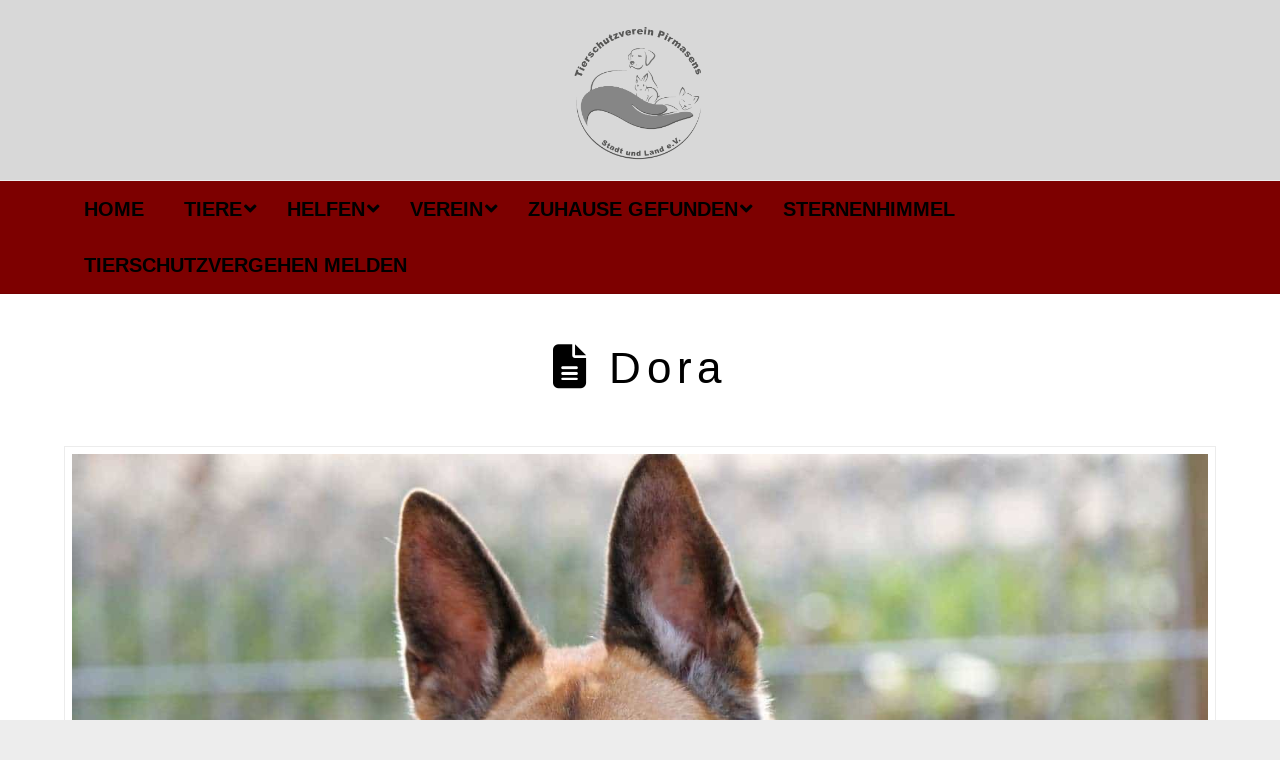

--- FILE ---
content_type: text/html; charset=UTF-8
request_url: https://tierheim-pirmasens.de/dora
body_size: 20231
content:
<!DOCTYPE html>
<html class="no-js" lang="de">
<head>
<meta charset="UTF-8">
<meta name="viewport" content="width=device-width, initial-scale=1.0">
<link rel="pingback" href="https://tierheim-pirmasens.de/xmlrpc.php">
<title>Dora | Tierheim Pirmasens</title>
<meta name='robots' content='max-image-preview:large' />
	<style>img:is([sizes="auto" i], [sizes^="auto," i]) { contain-intrinsic-size: 3000px 1500px }</style>
	<link rel="alternate" type="application/rss+xml" title="Tierheim Pirmasens &raquo; Feed" href="https://tierheim-pirmasens.de/feed" />
<link rel="alternate" type="application/rss+xml" title="Tierheim Pirmasens &raquo; Kommentar-Feed" href="https://tierheim-pirmasens.de/comments/feed" />
<script type="text/javascript">
/* <![CDATA[ */
window._wpemojiSettings = {"baseUrl":"https:\/\/s.w.org\/images\/core\/emoji\/16.0.1\/72x72\/","ext":".png","svgUrl":"https:\/\/s.w.org\/images\/core\/emoji\/16.0.1\/svg\/","svgExt":".svg","source":{"concatemoji":"https:\/\/tierheim-pirmasens.de\/wp-includes\/js\/wp-emoji-release.min.js?ver=6.8.3"}};
/*! This file is auto-generated */
!function(s,n){var o,i,e;function c(e){try{var t={supportTests:e,timestamp:(new Date).valueOf()};sessionStorage.setItem(o,JSON.stringify(t))}catch(e){}}function p(e,t,n){e.clearRect(0,0,e.canvas.width,e.canvas.height),e.fillText(t,0,0);var t=new Uint32Array(e.getImageData(0,0,e.canvas.width,e.canvas.height).data),a=(e.clearRect(0,0,e.canvas.width,e.canvas.height),e.fillText(n,0,0),new Uint32Array(e.getImageData(0,0,e.canvas.width,e.canvas.height).data));return t.every(function(e,t){return e===a[t]})}function u(e,t){e.clearRect(0,0,e.canvas.width,e.canvas.height),e.fillText(t,0,0);for(var n=e.getImageData(16,16,1,1),a=0;a<n.data.length;a++)if(0!==n.data[a])return!1;return!0}function f(e,t,n,a){switch(t){case"flag":return n(e,"\ud83c\udff3\ufe0f\u200d\u26a7\ufe0f","\ud83c\udff3\ufe0f\u200b\u26a7\ufe0f")?!1:!n(e,"\ud83c\udde8\ud83c\uddf6","\ud83c\udde8\u200b\ud83c\uddf6")&&!n(e,"\ud83c\udff4\udb40\udc67\udb40\udc62\udb40\udc65\udb40\udc6e\udb40\udc67\udb40\udc7f","\ud83c\udff4\u200b\udb40\udc67\u200b\udb40\udc62\u200b\udb40\udc65\u200b\udb40\udc6e\u200b\udb40\udc67\u200b\udb40\udc7f");case"emoji":return!a(e,"\ud83e\udedf")}return!1}function g(e,t,n,a){var r="undefined"!=typeof WorkerGlobalScope&&self instanceof WorkerGlobalScope?new OffscreenCanvas(300,150):s.createElement("canvas"),o=r.getContext("2d",{willReadFrequently:!0}),i=(o.textBaseline="top",o.font="600 32px Arial",{});return e.forEach(function(e){i[e]=t(o,e,n,a)}),i}function t(e){var t=s.createElement("script");t.src=e,t.defer=!0,s.head.appendChild(t)}"undefined"!=typeof Promise&&(o="wpEmojiSettingsSupports",i=["flag","emoji"],n.supports={everything:!0,everythingExceptFlag:!0},e=new Promise(function(e){s.addEventListener("DOMContentLoaded",e,{once:!0})}),new Promise(function(t){var n=function(){try{var e=JSON.parse(sessionStorage.getItem(o));if("object"==typeof e&&"number"==typeof e.timestamp&&(new Date).valueOf()<e.timestamp+604800&&"object"==typeof e.supportTests)return e.supportTests}catch(e){}return null}();if(!n){if("undefined"!=typeof Worker&&"undefined"!=typeof OffscreenCanvas&&"undefined"!=typeof URL&&URL.createObjectURL&&"undefined"!=typeof Blob)try{var e="postMessage("+g.toString()+"("+[JSON.stringify(i),f.toString(),p.toString(),u.toString()].join(",")+"));",a=new Blob([e],{type:"text/javascript"}),r=new Worker(URL.createObjectURL(a),{name:"wpTestEmojiSupports"});return void(r.onmessage=function(e){c(n=e.data),r.terminate(),t(n)})}catch(e){}c(n=g(i,f,p,u))}t(n)}).then(function(e){for(var t in e)n.supports[t]=e[t],n.supports.everything=n.supports.everything&&n.supports[t],"flag"!==t&&(n.supports.everythingExceptFlag=n.supports.everythingExceptFlag&&n.supports[t]);n.supports.everythingExceptFlag=n.supports.everythingExceptFlag&&!n.supports.flag,n.DOMReady=!1,n.readyCallback=function(){n.DOMReady=!0}}).then(function(){return e}).then(function(){var e;n.supports.everything||(n.readyCallback(),(e=n.source||{}).concatemoji?t(e.concatemoji):e.wpemoji&&e.twemoji&&(t(e.twemoji),t(e.wpemoji)))}))}((window,document),window._wpemojiSettings);
/* ]]> */
</script>
<style id='wp-emoji-styles-inline-css' type='text/css'>

	img.wp-smiley, img.emoji {
		display: inline !important;
		border: none !important;
		box-shadow: none !important;
		height: 1em !important;
		width: 1em !important;
		margin: 0 0.07em !important;
		vertical-align: -0.1em !important;
		background: none !important;
		padding: 0 !important;
	}
</style>
<link rel='stylesheet' id='wp-block-library-css' href='https://tierheim-pirmasens.de/wp-includes/css/dist/block-library/style.min.css?ver=6.8.3' type='text/css' media='all' />
<style id='wp-block-library-theme-inline-css' type='text/css'>
.wp-block-audio :where(figcaption){color:#555;font-size:13px;text-align:center}.is-dark-theme .wp-block-audio :where(figcaption){color:#ffffffa6}.wp-block-audio{margin:0 0 1em}.wp-block-code{border:1px solid #ccc;border-radius:4px;font-family:Menlo,Consolas,monaco,monospace;padding:.8em 1em}.wp-block-embed :where(figcaption){color:#555;font-size:13px;text-align:center}.is-dark-theme .wp-block-embed :where(figcaption){color:#ffffffa6}.wp-block-embed{margin:0 0 1em}.blocks-gallery-caption{color:#555;font-size:13px;text-align:center}.is-dark-theme .blocks-gallery-caption{color:#ffffffa6}:root :where(.wp-block-image figcaption){color:#555;font-size:13px;text-align:center}.is-dark-theme :root :where(.wp-block-image figcaption){color:#ffffffa6}.wp-block-image{margin:0 0 1em}.wp-block-pullquote{border-bottom:4px solid;border-top:4px solid;color:currentColor;margin-bottom:1.75em}.wp-block-pullquote cite,.wp-block-pullquote footer,.wp-block-pullquote__citation{color:currentColor;font-size:.8125em;font-style:normal;text-transform:uppercase}.wp-block-quote{border-left:.25em solid;margin:0 0 1.75em;padding-left:1em}.wp-block-quote cite,.wp-block-quote footer{color:currentColor;font-size:.8125em;font-style:normal;position:relative}.wp-block-quote:where(.has-text-align-right){border-left:none;border-right:.25em solid;padding-left:0;padding-right:1em}.wp-block-quote:where(.has-text-align-center){border:none;padding-left:0}.wp-block-quote.is-large,.wp-block-quote.is-style-large,.wp-block-quote:where(.is-style-plain){border:none}.wp-block-search .wp-block-search__label{font-weight:700}.wp-block-search__button{border:1px solid #ccc;padding:.375em .625em}:where(.wp-block-group.has-background){padding:1.25em 2.375em}.wp-block-separator.has-css-opacity{opacity:.4}.wp-block-separator{border:none;border-bottom:2px solid;margin-left:auto;margin-right:auto}.wp-block-separator.has-alpha-channel-opacity{opacity:1}.wp-block-separator:not(.is-style-wide):not(.is-style-dots){width:100px}.wp-block-separator.has-background:not(.is-style-dots){border-bottom:none;height:1px}.wp-block-separator.has-background:not(.is-style-wide):not(.is-style-dots){height:2px}.wp-block-table{margin:0 0 1em}.wp-block-table td,.wp-block-table th{word-break:normal}.wp-block-table :where(figcaption){color:#555;font-size:13px;text-align:center}.is-dark-theme .wp-block-table :where(figcaption){color:#ffffffa6}.wp-block-video :where(figcaption){color:#555;font-size:13px;text-align:center}.is-dark-theme .wp-block-video :where(figcaption){color:#ffffffa6}.wp-block-video{margin:0 0 1em}:root :where(.wp-block-template-part.has-background){margin-bottom:0;margin-top:0;padding:1.25em 2.375em}
</style>
<style id='classic-theme-styles-inline-css' type='text/css'>
/*! This file is auto-generated */
.wp-block-button__link{color:#fff;background-color:#32373c;border-radius:9999px;box-shadow:none;text-decoration:none;padding:calc(.667em + 2px) calc(1.333em + 2px);font-size:1.125em}.wp-block-file__button{background:#32373c;color:#fff;text-decoration:none}
</style>
<link rel='stylesheet' id='dashicons-css' href='https://tierheim-pirmasens.de/wp-includes/css/dashicons.min.css?ver=6.8.3' type='text/css' media='all' />
<link rel='stylesheet' id='essgrid-blocks-editor-css-css' href='https://tierheim-pirmasens.de/wp-content/plugins/essential-grid/admin/includes/builders/gutenberg/build/index.css?ver=1754480918' type='text/css' media='all' />
<style id='global-styles-inline-css' type='text/css'>
:root{--wp--preset--aspect-ratio--square: 1;--wp--preset--aspect-ratio--4-3: 4/3;--wp--preset--aspect-ratio--3-4: 3/4;--wp--preset--aspect-ratio--3-2: 3/2;--wp--preset--aspect-ratio--2-3: 2/3;--wp--preset--aspect-ratio--16-9: 16/9;--wp--preset--aspect-ratio--9-16: 9/16;--wp--preset--color--black: #000000;--wp--preset--color--cyan-bluish-gray: #abb8c3;--wp--preset--color--white: #ffffff;--wp--preset--color--pale-pink: #f78da7;--wp--preset--color--vivid-red: #cf2e2e;--wp--preset--color--luminous-vivid-orange: #ff6900;--wp--preset--color--luminous-vivid-amber: #fcb900;--wp--preset--color--light-green-cyan: #7bdcb5;--wp--preset--color--vivid-green-cyan: #00d084;--wp--preset--color--pale-cyan-blue: #8ed1fc;--wp--preset--color--vivid-cyan-blue: #0693e3;--wp--preset--color--vivid-purple: #9b51e0;--wp--preset--gradient--vivid-cyan-blue-to-vivid-purple: linear-gradient(135deg,rgba(6,147,227,1) 0%,rgb(155,81,224) 100%);--wp--preset--gradient--light-green-cyan-to-vivid-green-cyan: linear-gradient(135deg,rgb(122,220,180) 0%,rgb(0,208,130) 100%);--wp--preset--gradient--luminous-vivid-amber-to-luminous-vivid-orange: linear-gradient(135deg,rgba(252,185,0,1) 0%,rgba(255,105,0,1) 100%);--wp--preset--gradient--luminous-vivid-orange-to-vivid-red: linear-gradient(135deg,rgba(255,105,0,1) 0%,rgb(207,46,46) 100%);--wp--preset--gradient--very-light-gray-to-cyan-bluish-gray: linear-gradient(135deg,rgb(238,238,238) 0%,rgb(169,184,195) 100%);--wp--preset--gradient--cool-to-warm-spectrum: linear-gradient(135deg,rgb(74,234,220) 0%,rgb(151,120,209) 20%,rgb(207,42,186) 40%,rgb(238,44,130) 60%,rgb(251,105,98) 80%,rgb(254,248,76) 100%);--wp--preset--gradient--blush-light-purple: linear-gradient(135deg,rgb(255,206,236) 0%,rgb(152,150,240) 100%);--wp--preset--gradient--blush-bordeaux: linear-gradient(135deg,rgb(254,205,165) 0%,rgb(254,45,45) 50%,rgb(107,0,62) 100%);--wp--preset--gradient--luminous-dusk: linear-gradient(135deg,rgb(255,203,112) 0%,rgb(199,81,192) 50%,rgb(65,88,208) 100%);--wp--preset--gradient--pale-ocean: linear-gradient(135deg,rgb(255,245,203) 0%,rgb(182,227,212) 50%,rgb(51,167,181) 100%);--wp--preset--gradient--electric-grass: linear-gradient(135deg,rgb(202,248,128) 0%,rgb(113,206,126) 100%);--wp--preset--gradient--midnight: linear-gradient(135deg,rgb(2,3,129) 0%,rgb(40,116,252) 100%);--wp--preset--font-size--small: 13px;--wp--preset--font-size--medium: 20px;--wp--preset--font-size--large: 36px;--wp--preset--font-size--x-large: 42px;--wp--preset--spacing--20: 0.44rem;--wp--preset--spacing--30: 0.67rem;--wp--preset--spacing--40: 1rem;--wp--preset--spacing--50: 1.5rem;--wp--preset--spacing--60: 2.25rem;--wp--preset--spacing--70: 3.38rem;--wp--preset--spacing--80: 5.06rem;--wp--preset--shadow--natural: 6px 6px 9px rgba(0, 0, 0, 0.2);--wp--preset--shadow--deep: 12px 12px 50px rgba(0, 0, 0, 0.4);--wp--preset--shadow--sharp: 6px 6px 0px rgba(0, 0, 0, 0.2);--wp--preset--shadow--outlined: 6px 6px 0px -3px rgba(255, 255, 255, 1), 6px 6px rgba(0, 0, 0, 1);--wp--preset--shadow--crisp: 6px 6px 0px rgba(0, 0, 0, 1);}:where(.is-layout-flex){gap: 0.5em;}:where(.is-layout-grid){gap: 0.5em;}body .is-layout-flex{display: flex;}.is-layout-flex{flex-wrap: wrap;align-items: center;}.is-layout-flex > :is(*, div){margin: 0;}body .is-layout-grid{display: grid;}.is-layout-grid > :is(*, div){margin: 0;}:where(.wp-block-columns.is-layout-flex){gap: 2em;}:where(.wp-block-columns.is-layout-grid){gap: 2em;}:where(.wp-block-post-template.is-layout-flex){gap: 1.25em;}:where(.wp-block-post-template.is-layout-grid){gap: 1.25em;}.has-black-color{color: var(--wp--preset--color--black) !important;}.has-cyan-bluish-gray-color{color: var(--wp--preset--color--cyan-bluish-gray) !important;}.has-white-color{color: var(--wp--preset--color--white) !important;}.has-pale-pink-color{color: var(--wp--preset--color--pale-pink) !important;}.has-vivid-red-color{color: var(--wp--preset--color--vivid-red) !important;}.has-luminous-vivid-orange-color{color: var(--wp--preset--color--luminous-vivid-orange) !important;}.has-luminous-vivid-amber-color{color: var(--wp--preset--color--luminous-vivid-amber) !important;}.has-light-green-cyan-color{color: var(--wp--preset--color--light-green-cyan) !important;}.has-vivid-green-cyan-color{color: var(--wp--preset--color--vivid-green-cyan) !important;}.has-pale-cyan-blue-color{color: var(--wp--preset--color--pale-cyan-blue) !important;}.has-vivid-cyan-blue-color{color: var(--wp--preset--color--vivid-cyan-blue) !important;}.has-vivid-purple-color{color: var(--wp--preset--color--vivid-purple) !important;}.has-black-background-color{background-color: var(--wp--preset--color--black) !important;}.has-cyan-bluish-gray-background-color{background-color: var(--wp--preset--color--cyan-bluish-gray) !important;}.has-white-background-color{background-color: var(--wp--preset--color--white) !important;}.has-pale-pink-background-color{background-color: var(--wp--preset--color--pale-pink) !important;}.has-vivid-red-background-color{background-color: var(--wp--preset--color--vivid-red) !important;}.has-luminous-vivid-orange-background-color{background-color: var(--wp--preset--color--luminous-vivid-orange) !important;}.has-luminous-vivid-amber-background-color{background-color: var(--wp--preset--color--luminous-vivid-amber) !important;}.has-light-green-cyan-background-color{background-color: var(--wp--preset--color--light-green-cyan) !important;}.has-vivid-green-cyan-background-color{background-color: var(--wp--preset--color--vivid-green-cyan) !important;}.has-pale-cyan-blue-background-color{background-color: var(--wp--preset--color--pale-cyan-blue) !important;}.has-vivid-cyan-blue-background-color{background-color: var(--wp--preset--color--vivid-cyan-blue) !important;}.has-vivid-purple-background-color{background-color: var(--wp--preset--color--vivid-purple) !important;}.has-black-border-color{border-color: var(--wp--preset--color--black) !important;}.has-cyan-bluish-gray-border-color{border-color: var(--wp--preset--color--cyan-bluish-gray) !important;}.has-white-border-color{border-color: var(--wp--preset--color--white) !important;}.has-pale-pink-border-color{border-color: var(--wp--preset--color--pale-pink) !important;}.has-vivid-red-border-color{border-color: var(--wp--preset--color--vivid-red) !important;}.has-luminous-vivid-orange-border-color{border-color: var(--wp--preset--color--luminous-vivid-orange) !important;}.has-luminous-vivid-amber-border-color{border-color: var(--wp--preset--color--luminous-vivid-amber) !important;}.has-light-green-cyan-border-color{border-color: var(--wp--preset--color--light-green-cyan) !important;}.has-vivid-green-cyan-border-color{border-color: var(--wp--preset--color--vivid-green-cyan) !important;}.has-pale-cyan-blue-border-color{border-color: var(--wp--preset--color--pale-cyan-blue) !important;}.has-vivid-cyan-blue-border-color{border-color: var(--wp--preset--color--vivid-cyan-blue) !important;}.has-vivid-purple-border-color{border-color: var(--wp--preset--color--vivid-purple) !important;}.has-vivid-cyan-blue-to-vivid-purple-gradient-background{background: var(--wp--preset--gradient--vivid-cyan-blue-to-vivid-purple) !important;}.has-light-green-cyan-to-vivid-green-cyan-gradient-background{background: var(--wp--preset--gradient--light-green-cyan-to-vivid-green-cyan) !important;}.has-luminous-vivid-amber-to-luminous-vivid-orange-gradient-background{background: var(--wp--preset--gradient--luminous-vivid-amber-to-luminous-vivid-orange) !important;}.has-luminous-vivid-orange-to-vivid-red-gradient-background{background: var(--wp--preset--gradient--luminous-vivid-orange-to-vivid-red) !important;}.has-very-light-gray-to-cyan-bluish-gray-gradient-background{background: var(--wp--preset--gradient--very-light-gray-to-cyan-bluish-gray) !important;}.has-cool-to-warm-spectrum-gradient-background{background: var(--wp--preset--gradient--cool-to-warm-spectrum) !important;}.has-blush-light-purple-gradient-background{background: var(--wp--preset--gradient--blush-light-purple) !important;}.has-blush-bordeaux-gradient-background{background: var(--wp--preset--gradient--blush-bordeaux) !important;}.has-luminous-dusk-gradient-background{background: var(--wp--preset--gradient--luminous-dusk) !important;}.has-pale-ocean-gradient-background{background: var(--wp--preset--gradient--pale-ocean) !important;}.has-electric-grass-gradient-background{background: var(--wp--preset--gradient--electric-grass) !important;}.has-midnight-gradient-background{background: var(--wp--preset--gradient--midnight) !important;}.has-small-font-size{font-size: var(--wp--preset--font-size--small) !important;}.has-medium-font-size{font-size: var(--wp--preset--font-size--medium) !important;}.has-large-font-size{font-size: var(--wp--preset--font-size--large) !important;}.has-x-large-font-size{font-size: var(--wp--preset--font-size--x-large) !important;}
:where(.wp-block-post-template.is-layout-flex){gap: 1.25em;}:where(.wp-block-post-template.is-layout-grid){gap: 1.25em;}
:where(.wp-block-columns.is-layout-flex){gap: 2em;}:where(.wp-block-columns.is-layout-grid){gap: 2em;}
:root :where(.wp-block-pullquote){font-size: 1.5em;line-height: 1.6;}
</style>
<link rel='stylesheet' id='x-stack-css' href='https://tierheim-pirmasens.de/wp-content/themes/x/framework/dist/css/site/stacks/icon.css?ver=10.6.10' type='text/css' media='all' />
<link rel='stylesheet' id='tp-fontello-css' href='https://tierheim-pirmasens.de/wp-content/plugins/essential-grid/public/assets/font/fontello/css/fontello.css?ver=3.1.9.3' type='text/css' media='all' />
<link rel='stylesheet' id='esg-plugin-settings-css' href='https://tierheim-pirmasens.de/wp-content/plugins/essential-grid/public/assets/css/settings.css?ver=3.1.9.3' type='text/css' media='all' />
<link rel='stylesheet' id='ubermenu-css' href='https://tierheim-pirmasens.de/wp-content/plugins/ubermenu/pro/assets/css/ubermenu.min.css?ver=3.8.5' type='text/css' media='all' />
<link rel='stylesheet' id='ubermenu-minimal-css' href='https://tierheim-pirmasens.de/wp-content/plugins/ubermenu/assets/css/skins/minimal.css?ver=6.8.3' type='text/css' media='all' />
<link rel='stylesheet' id='ubermenu-font-awesome-all-css' href='https://tierheim-pirmasens.de/wp-content/plugins/ubermenu/assets/fontawesome/css/all.min.css?ver=6.8.3' type='text/css' media='all' />
<style id='cs-inline-css' type='text/css'>
@media (min-width:1200px){.x-hide-xl{display:none !important;}}@media (min-width:979px) and (max-width:1199px){.x-hide-lg{display:none !important;}}@media (min-width:767px) and (max-width:978px){.x-hide-md{display:none !important;}}@media (min-width:480px) and (max-width:766px){.x-hide-sm{display:none !important;}}@media (max-width:479px){.x-hide-xs{display:none !important;}} a,h1 a:hover,h2 a:hover,h3 a:hover,h4 a:hover,h5 a:hover,h6 a:hover,#respond .required,.x-pagination a:hover,.x-pagination span.current,.woocommerce-pagination a:hover,.woocommerce-pagination span[aria-current],.widget_tag_cloud .tagcloud a:hover,.widget_product_tag_cloud .tagcloud a:hover,.x-scroll-top:hover,.x-comment-author a:hover,.mejs-button button:hover{color:#7d0000;}a:hover{color:hsl(11,30%,34%);}a.x-img-thumbnail:hover,textarea:focus,input[type="text"]:focus,input[type="password"]:focus,input[type="datetime"]:focus,input[type="datetime-local"]:focus,input[type="date"]:focus,input[type="month"]:focus,input[type="time"]:focus,input[type="week"]:focus,input[type="number"]:focus,input[type="email"]:focus,input[type="url"]:focus,input[type="search"]:focus,input[type="tel"]:focus,input[type="color"]:focus,.uneditable-input:focus,.x-pagination a:hover,.x-pagination span.current,.woocommerce-pagination a:hover,.woocommerce-pagination span[aria-current],.widget_tag_cloud .tagcloud a:hover,.widget_product_tag_cloud .tagcloud a:hover,.x-scroll-top:hover{border-color:#7d0000;}.flex-direction-nav a,.flex-control-nav a:hover,.flex-control-nav a.flex-active,.x-dropcap,.x-skill-bar .bar,.x-pricing-column.featured h2,.x-portfolio-filters,.x-entry-share .x-share:hover,.widget_price_filter .ui-slider .ui-slider-range,.mejs-time-current{background-color:#7d0000;}.x-portfolio-filters:hover{background-color:hsl(11,30%,34%);}.x-comment-author,.x-comment-time,.comment-form-author label,.comment-form-email label,.comment-form-url label,.comment-form-rating label,.comment-form-comment label{font-family:Arial,"Helvetica Neue",Helvetica,sans-serif;}.x-comment-time,.entry-thumb:before,.p-meta{color:hsl(0,27%,24%);}.entry-title a:hover,.x-comment-author,.x-comment-author a,.comment-form-author label,.comment-form-email label,.comment-form-url label,.comment-form-rating label,.comment-form-comment label,.x-accordion-heading .x-accordion-toggle,.x-nav-tabs > li > a:hover,.x-nav-tabs > .active > a,.x-nav-tabs > .active > a:hover,.mejs-button button{color:#000000;}.h-comments-title small,.h-feature-headline span i,.x-portfolio-filters-menu,.mejs-time-loaded{background-color:#000000 !important;}@media (min-width:1200px){.x-sidebar{width:250px;overflow-y:auto;}body.x-sidebar-content-active,body[class*="page-template-template-blank"].x-sidebar-content-active.x-blank-template-sidebar-active{padding-left:250px;}body.x-content-sidebar-active,body[class*="page-template-template-blank"].x-content-sidebar-active.x-blank-template-sidebar-active{padding-right:250px;}}html{font-size:8px;}@media (min-width:479px){html{font-size:10px;}}@media (min-width:766px){html{font-size:12px;}}@media (min-width:978px){html{font-size:14px;}}@media (min-width:1199px){html{font-size:14px;}}body{font-style:normal;font-weight:400;color:hsl(0,27%,24%);background-color:#ededed;}.w-b{font-weight:400 !important;}h1,h2,h3,h4,h5,h6,.h1,.h2,.h3,.h4,.h5,.h6,.x-text-headline{font-family:Arial,"Helvetica Neue",Helvetica,sans-serif;font-style:normal;font-weight:400;}h1,.h1{letter-spacing:0.13em;}h2,.h2{letter-spacing:0.05em;}h3,.h3{letter-spacing:0.19em;}h4,.h4{letter-spacing:0.07em;}h5,.h5{letter-spacing:0.08em;}h6,.h6{letter-spacing:0.17em;}.w-h{font-weight:400 !important;}.x-container.width{width:90%;}.x-container.max{max-width:1500px;}.x-bar-content.x-container.width{flex-basis:90%;}.x-main.full{float:none;clear:both;display:block;width:auto;}@media (max-width:978.98px){.x-main.full,.x-main.left,.x-main.right,.x-sidebar.left,.x-sidebar.right{float:none;display:block;width:auto !important;}}.entry-header,.entry-content{font-size:1rem;}body,input,button,select,textarea{font-family:Calibri,Candara,Segoe,"Segoe UI",Optima,Arial,sans-serif;}h1,h2,h3,h4,h5,h6,.h1,.h2,.h3,.h4,.h5,.h6,h1 a,h2 a,h3 a,h4 a,h5 a,h6 a,.h1 a,.h2 a,.h3 a,.h4 a,.h5 a,.h6 a,blockquote{color:#000000;}.cfc-h-tx{color:#000000 !important;}.cfc-h-bd{border-color:#000000 !important;}.cfc-h-bg{background-color:#000000 !important;}.cfc-b-tx{color:hsl(0,27%,24%) !important;}.cfc-b-bd{border-color:hsl(0,27%,24%) !important;}.cfc-b-bg{background-color:hsl(0,27%,24%) !important;}.x-btn,.button,[type="submit"]{color:hsl(192,1%,96%);border-color:hsl(0,61%,27%);background-color:#7d0000;margin-bottom:0.25em;text-shadow:0 0.075em 0.075em rgba(0,0,0,0.5);box-shadow:0 0.25em 0 0 hsl(0,46%,19%),0 4px 9px rgba(0,0,0,0.75);border-radius:0.25em;}.x-btn:hover,.button:hover,[type="submit"]:hover{color:hsl(0,80%,21%);border-color:hsl(0,78%,36%);background-color:hsl(0,79%,35%);margin-bottom:0.25em;text-shadow:0 0.075em 0.075em rgba(0,0,0,0.5);box-shadow:0 0.25em 0 0 hsl(0,88%,27%),0 4px 9px rgba(0,0,0,0.75);}.x-btn.x-btn-real,.x-btn.x-btn-real:hover{margin-bottom:0.25em;text-shadow:0 0.075em 0.075em rgba(0,0,0,0.65);}.x-btn.x-btn-real{box-shadow:0 0.25em 0 0 hsl(0,46%,19%),0 4px 9px rgba(0,0,0,0.75);}.x-btn.x-btn-real:hover{box-shadow:0 0.25em 0 0 hsl(0,88%,27%),0 4px 9px rgba(0,0,0,0.75);}.x-btn.x-btn-flat,.x-btn.x-btn-flat:hover{margin-bottom:0;text-shadow:0 0.075em 0.075em rgba(0,0,0,0.65);box-shadow:none;}.x-btn.x-btn-transparent,.x-btn.x-btn-transparent:hover{margin-bottom:0;border-width:3px;text-shadow:none;text-transform:uppercase;background-color:transparent;box-shadow:none;}.x-navbar .desktop .x-nav > li > a,.x-navbar .desktop .sub-menu a,.x-navbar .mobile .x-nav li a{color:#cccccc;}.x-navbar .desktop .x-nav > li > a:hover,.x-navbar .desktop .x-nav > .x-active > a,.x-navbar .desktop .x-nav > .current-menu-item > a,.x-navbar .desktop .sub-menu a:hover,.x-navbar .desktop .sub-menu .x-active > a,.x-navbar .desktop .sub-menu .current-menu-item > a,.x-navbar .desktop .x-nav .x-megamenu > .sub-menu > li > a,.x-navbar .mobile .x-nav li > a:hover,.x-navbar .mobile .x-nav .x-active > a,.x-navbar .mobile .x-nav .current-menu-item > a{color:rgb(117,102,102);}.x-navbar .desktop .x-nav > li > a{height:px;padding-top:35px;}.x-navbar-fixed-top-active .x-navbar-wrap{margin-bottom:1px;}.x-navbar .desktop .x-nav > li ul{top:px;}@media (min-width:1200px){body.x-sidebar-content-active .x-widgetbar,body.x-sidebar-content-active .x-navbar-fixed-top,body[class*="page-template-template-blank"].x-sidebar-content-active.x-blank-template-sidebar-active .x-widgetbar,body[class*="page-template-template-blank"].x-sidebar-content-active.x-blank-template-sidebar-active .x-navbar-fixed-top{left:250px;}body.x-content-sidebar-active .x-widgetbar,body.x-content-sidebar-active .x-navbar-fixed-top,body[class*="page-template-template-blank"].x-content-sidebar-active.x-blank-template-sidebar-active .x-widgetbar,body[class*="page-template-template-blank"].x-content-sidebar-active.x-blank-template-sidebar-active .x-navbar-fixed-top{right:250px;}}@media (max-width:979px){.x-navbar-fixed-top-active .x-navbar-wrap{margin-bottom:0;}}body.x-navbar-fixed-top-active .x-navbar-wrap{height:px;}.x-navbar-inner{min-height:px;}.x-logobar-inner{padding-top:15px;padding-bottom:15px;}.x-brand{font-family:Arial,"Helvetica Neue",Helvetica,sans-serif;font-size:44px;font-style:normal;font-weight:400;letter-spacing:-0.068em;color:#444444;}.x-brand:hover,.x-brand:focus{color:#444444;}.x-brand img{width:calc(300px / 2);}.x-navbar .x-nav-wrap .x-nav > li > a{font-family:"Arial Narrow",Arial,"Helvetica Neue",Helvetica,sans-serif;font-style:normal;font-weight:700;letter-spacing:0.105em;text-transform:uppercase;}.x-navbar .desktop .x-nav > li > a{font-size:20px;}.x-navbar .desktop .x-nav > li > a:not(.x-btn-navbar-woocommerce){padding-left:25px;padding-right:25px;}.x-navbar .desktop .x-nav > li > a > span{padding-right:calc(1.25em - 0.105em);}.x-btn-navbar{margin-top:20px;}.x-btn-navbar,.x-btn-navbar.collapsed{font-size:22px;}@media (max-width:979px){body.x-navbar-fixed-top-active .x-navbar-wrap{height:auto;}.x-widgetbar{left:0;right:0;}}.bg .mejs-container,.x-video .mejs-container{position:unset !important;} @font-face{font-family:'FontAwesomePro';font-style:normal;font-weight:900;font-display:block;src:url('https://tierheim-pirmasens.de/wp-content/plugins/cornerstone/assets/fonts/fa-solid-900.woff2?ver=6.7.2') format('woff2'),url('https://tierheim-pirmasens.de/wp-content/plugins/cornerstone/assets/fonts/fa-solid-900.ttf?ver=6.7.2') format('truetype');}[data-x-fa-pro-icon]{font-family:"FontAwesomePro" !important;}[data-x-fa-pro-icon]:before{content:attr(data-x-fa-pro-icon);}[data-x-icon],[data-x-icon-o],[data-x-icon-l],[data-x-icon-s],[data-x-icon-b],[data-x-icon-sr],[data-x-icon-ss],[data-x-icon-sl],[data-x-fa-pro-icon],[class*="cs-fa-"]{display:inline-flex;font-style:normal;font-weight:400;text-decoration:inherit;text-rendering:auto;-webkit-font-smoothing:antialiased;-moz-osx-font-smoothing:grayscale;}[data-x-icon].left,[data-x-icon-o].left,[data-x-icon-l].left,[data-x-icon-s].left,[data-x-icon-b].left,[data-x-icon-sr].left,[data-x-icon-ss].left,[data-x-icon-sl].left,[data-x-fa-pro-icon].left,[class*="cs-fa-"].left{margin-right:0.5em;}[data-x-icon].right,[data-x-icon-o].right,[data-x-icon-l].right,[data-x-icon-s].right,[data-x-icon-b].right,[data-x-icon-sr].right,[data-x-icon-ss].right,[data-x-icon-sl].right,[data-x-fa-pro-icon].right,[class*="cs-fa-"].right{margin-left:0.5em;}[data-x-icon]:before,[data-x-icon-o]:before,[data-x-icon-l]:before,[data-x-icon-s]:before,[data-x-icon-b]:before,[data-x-icon-sr]:before,[data-x-icon-ss]:before,[data-x-icon-sl]:before,[data-x-fa-pro-icon]:before,[class*="cs-fa-"]:before{line-height:1;}@font-face{font-family:'FontAwesome';font-style:normal;font-weight:900;font-display:block;src:url('https://tierheim-pirmasens.de/wp-content/plugins/cornerstone/assets/fonts/fa-solid-900.woff2?ver=6.7.2') format('woff2'),url('https://tierheim-pirmasens.de/wp-content/plugins/cornerstone/assets/fonts/fa-solid-900.ttf?ver=6.7.2') format('truetype');}[data-x-icon],[data-x-icon-s],[data-x-icon][class*="cs-fa-"]{font-family:"FontAwesome" !important;font-weight:900;}[data-x-icon]:before,[data-x-icon][class*="cs-fa-"]:before{content:attr(data-x-icon);}[data-x-icon-s]:before{content:attr(data-x-icon-s);}@font-face{font-family:'FontAwesomeRegular';font-style:normal;font-weight:400;font-display:block;src:url('https://tierheim-pirmasens.de/wp-content/plugins/cornerstone/assets/fonts/fa-regular-400.woff2?ver=6.7.2') format('woff2'),url('https://tierheim-pirmasens.de/wp-content/plugins/cornerstone/assets/fonts/fa-regular-400.ttf?ver=6.7.2') format('truetype');}@font-face{font-family:'FontAwesomePro';font-style:normal;font-weight:400;font-display:block;src:url('https://tierheim-pirmasens.de/wp-content/plugins/cornerstone/assets/fonts/fa-regular-400.woff2?ver=6.7.2') format('woff2'),url('https://tierheim-pirmasens.de/wp-content/plugins/cornerstone/assets/fonts/fa-regular-400.ttf?ver=6.7.2') format('truetype');}[data-x-icon-o]{font-family:"FontAwesomeRegular" !important;}[data-x-icon-o]:before{content:attr(data-x-icon-o);}@font-face{font-family:'FontAwesomeLight';font-style:normal;font-weight:300;font-display:block;src:url('https://tierheim-pirmasens.de/wp-content/plugins/cornerstone/assets/fonts/fa-light-300.woff2?ver=6.7.2') format('woff2'),url('https://tierheim-pirmasens.de/wp-content/plugins/cornerstone/assets/fonts/fa-light-300.ttf?ver=6.7.2') format('truetype');}@font-face{font-family:'FontAwesomePro';font-style:normal;font-weight:300;font-display:block;src:url('https://tierheim-pirmasens.de/wp-content/plugins/cornerstone/assets/fonts/fa-light-300.woff2?ver=6.7.2') format('woff2'),url('https://tierheim-pirmasens.de/wp-content/plugins/cornerstone/assets/fonts/fa-light-300.ttf?ver=6.7.2') format('truetype');}[data-x-icon-l]{font-family:"FontAwesomeLight" !important;font-weight:300;}[data-x-icon-l]:before{content:attr(data-x-icon-l);}@font-face{font-family:'FontAwesomeBrands';font-style:normal;font-weight:normal;font-display:block;src:url('https://tierheim-pirmasens.de/wp-content/plugins/cornerstone/assets/fonts/fa-brands-400.woff2?ver=6.7.2') format('woff2'),url('https://tierheim-pirmasens.de/wp-content/plugins/cornerstone/assets/fonts/fa-brands-400.ttf?ver=6.7.2') format('truetype');}[data-x-icon-b]{font-family:"FontAwesomeBrands" !important;}[data-x-icon-b]:before{content:attr(data-x-icon-b);}.widget.widget_rss li .rsswidget:before{content:"\f35d";padding-right:0.4em;font-family:"FontAwesome";}.x-colophon.bottom{background-color:#b5b5ae;}.x-colophon.top{background-color:#b5b5ae;}.x-topbar{background-color:#b5b5ae;}.x-navbar{background-color:#7d0000;}.x-logobar-inner{background-color:#d8d8d8;}
</style>
<script type="text/javascript" src="https://tierheim-pirmasens.de/wp-includes/js/jquery/jquery.min.js?ver=3.7.1" id="jquery-core-js"></script>
<script type="text/javascript" src="https://tierheim-pirmasens.de/wp-includes/js/jquery/jquery-migrate.min.js?ver=3.4.1" id="jquery-migrate-js"></script>
<script type="text/javascript" id="tp-tools-js-before">
/* <![CDATA[ */
window.ESG ??={};ESG.E ??={};ESG.E.site_url='https://tierheim-pirmasens.de';ESG.E.plugin_url='https://tierheim-pirmasens.de/wp-content/plugins/essential-grid/';ESG.E.ajax_url='https://tierheim-pirmasens.de/wp-admin/admin-ajax.php';ESG.E.nonce='0e31e680d6';ESG.E.tptools=true;ESG.E.waitTptFunc ??=[];ESG.F ??={};ESG.F.waitTpt=() =>{if ( typeof jQuery==='undefined' ||!window?._tpt?.regResource ||!ESG?.E?.plugin_url ||(!ESG.E.tptools && !window?.SR7?.E?.plugin_url) ) return setTimeout(ESG.F.waitTpt,29);if (!window._tpt.gsap) window._tpt.regResource({id:'tpgsap',url:ESG.E.tptools && ESG.E.plugin_url+'/public/assets/js/libs/tpgsap.js' ||SR7.E.plugin_url + 'public/js/libs/tpgsap.js'});_tpt.checkResources(['tpgsap']).then(() =>{if (window.tpGS && !_tpt?.Back){_tpt.eases=tpGS.eases;Object.keys(_tpt.eases).forEach((e) => {_tpt[e] ===undefined && (_tpt[e]=tpGS[e])});}ESG.E.waitTptFunc.forEach((f) =>{typeof f ==='function' && f();});ESG.E.waitTptFunc=[];});}
/* ]]> */
</script>
<script type="text/javascript" src="https://tierheim-pirmasens.de/wp-content/plugins/essential-grid/public/assets/js/libs/tptools.js?ver=6.7.36" id="tp-tools-js" async="async" data-wp-strategy="async"></script>
<script></script><link rel="https://api.w.org/" href="https://tierheim-pirmasens.de/wp-json/" /><link rel="alternate" title="JSON" type="application/json" href="https://tierheim-pirmasens.de/wp-json/wp/v2/posts/381" /><link rel="canonical" href="https://tierheim-pirmasens.de/dora" />
<link rel='shortlink' href='https://tierheim-pirmasens.de/?p=381' />
<link rel="alternate" title="oEmbed (JSON)" type="application/json+oembed" href="https://tierheim-pirmasens.de/wp-json/oembed/1.0/embed?url=https%3A%2F%2Ftierheim-pirmasens.de%2Fdora" />
<link rel="alternate" title="oEmbed (XML)" type="text/xml+oembed" href="https://tierheim-pirmasens.de/wp-json/oembed/1.0/embed?url=https%3A%2F%2Ftierheim-pirmasens.de%2Fdora&#038;format=xml" />
<style id="ubermenu-custom-generated-css">
/** Font Awesome 4 Compatibility **/
.fa{font-style:normal;font-variant:normal;font-weight:normal;font-family:FontAwesome;}

/** UberMenu Custom Menu Styles (Customizer) **/
/* main */
 .ubermenu-main { background:#dd9933; }
 .ubermenu.ubermenu-main { background:none; border:none; box-shadow:none; }
 .ubermenu.ubermenu-main .ubermenu-item-level-0 > .ubermenu-target { border:none; box-shadow:none; }
 .ubermenu.ubermenu-main.ubermenu-horizontal .ubermenu-submenu-drop.ubermenu-submenu-align-left_edge_bar, .ubermenu.ubermenu-main.ubermenu-horizontal .ubermenu-submenu-drop.ubermenu-submenu-align-full_width { left:0; }
 .ubermenu.ubermenu-main.ubermenu-horizontal .ubermenu-item-level-0.ubermenu-active > .ubermenu-submenu-drop, .ubermenu.ubermenu-main.ubermenu-horizontal:not(.ubermenu-transition-shift) .ubermenu-item-level-0 > .ubermenu-submenu-drop { margin-top:0; }
 .ubermenu-main .ubermenu-item-level-0 > .ubermenu-target { font-size:20px; text-transform:uppercase; color:#000000; }
 .ubermenu-main .ubermenu-nav .ubermenu-item.ubermenu-item-level-0 > .ubermenu-target { font-weight:bold; }
 .ubermenu.ubermenu-main .ubermenu-item-level-0:hover > .ubermenu-target, .ubermenu-main .ubermenu-item-level-0.ubermenu-active > .ubermenu-target { color:#e2e2e2; }
 .ubermenu-main .ubermenu-item-level-0.ubermenu-current-menu-item > .ubermenu-target, .ubermenu-main .ubermenu-item-level-0.ubermenu-current-menu-parent > .ubermenu-target, .ubermenu-main .ubermenu-item-level-0.ubermenu-current-menu-ancestor > .ubermenu-target { color:#ffffff; }
 .ubermenu-main .ubermenu-item.ubermenu-item-level-0 > .ubermenu-highlight { color:#000000; }
 .ubermenu-main .ubermenu-submenu .ubermenu-highlight { color:#a5a5a5; }
 .ubermenu-main .ubermenu-submenu .ubermenu-item-header > .ubermenu-target, .ubermenu-main .ubermenu-tab > .ubermenu-target { font-size:20px; }
 .ubermenu-main .ubermenu-submenu .ubermenu-item-header > .ubermenu-target { color:#6b6b6b; background-color:#ffffff; }
 .ubermenu-main .ubermenu-submenu .ubermenu-item-header > .ubermenu-target:hover { color:#cecece; }
 .ubermenu-main .ubermenu-submenu .ubermenu-item-header.ubermenu-current-menu-item > .ubermenu-target { color:#777777; }
 .ubermenu-main .ubermenu-submenu .ubermenu-item-header.ubermenu-has-submenu-stack > .ubermenu-target { border-bottom:1px solid #9e9e9e; }
 .ubermenu-main .ubermenu-item-normal > .ubermenu-target { color:#666666; font-size:20px; }
 .ubermenu.ubermenu-main .ubermenu-item-normal > .ubermenu-target:hover, .ubermenu.ubermenu-main .ubermenu-item-normal.ubermenu-active > .ubermenu-target { color:#000000; }
 .ubermenu-main .ubermenu-item-normal.ubermenu-current-menu-item > .ubermenu-target { color:#919191; }
 .ubermenu-responsive-toggle.ubermenu-responsive-toggle-main { color:#fcfcfc; }
 .ubermenu-responsive-toggle.ubermenu-responsive-toggle-main:hover { color:#f9f9f9; }


/* Status: Loaded from Transient */

</style><meta name="generator" content="Powered by WPBakery Page Builder - drag and drop page builder for WordPress."/>
<link rel="icon" href="https://tierheim-pirmasens.de/wp-content/uploads/2017/08/cropped-Zeichenflaeche-9@2x-32x32.png" sizes="32x32" />
<link rel="icon" href="https://tierheim-pirmasens.de/wp-content/uploads/2017/08/cropped-Zeichenflaeche-9@2x-192x192.png" sizes="192x192" />
<link rel="apple-touch-icon" href="https://tierheim-pirmasens.de/wp-content/uploads/2017/08/cropped-Zeichenflaeche-9@2x-180x180.png" />
<meta name="msapplication-TileImage" content="https://tierheim-pirmasens.de/wp-content/uploads/2017/08/cropped-Zeichenflaeche-9@2x-270x270.png" />
<noscript><style> .wpb_animate_when_almost_visible { opacity: 1; }</style></noscript></head>
<body class="wp-singular post-template-default single single-post postid-381 single-format-standard wp-theme-x x-stack-icon x-full-width-layout-active x-full-width-active x-post-meta-disabled wpb-js-composer js-comp-ver-8.6.1 vc_responsive x-navbar-fixed-top-active cornerstone-v7_7_2 x-v10_6_10">

  
  
  <div id="x-root" class="x-root">

    
    <div id="top" class="site">

    <header class="masthead masthead-stacked" role="banner">


  <div class="x-logobar">
    <div class="x-logobar-inner">
      <div class="x-container max width">
        
<a href="https://tierheim-pirmasens.de/" class="x-brand img">
  <img src="//tierheim-pirmasens.de/wp-content/uploads/2017/08/Zeichenfläche-9@2x.png" alt="Tierheim Pirmasens"></a>
      </div>
    </div>
  </div>

  <div class="x-navbar-wrap">
    <div class="x-navbar">
      <div class="x-navbar-inner">
        <div class="x-container max width">
          
<!-- UberMenu [Configuration:main] [Theme Loc:primary] [Integration:api] -->
<a class="ubermenu-responsive-toggle ubermenu-responsive-toggle-main ubermenu-skin-minimal ubermenu-loc-primary ubermenu-responsive-toggle-content-align-center ubermenu-responsive-toggle-align-full " tabindex="0" data-ubermenu-target="ubermenu-main-78-primary-2"   aria-label="Toggle Menu"><i class="fas fa-bars" ></i>Menu</a><nav id="ubermenu-main-78-primary-2" class="ubermenu ubermenu-nojs ubermenu-main ubermenu-menu-78 ubermenu-loc-primary ubermenu-responsive ubermenu-responsive-default ubermenu-responsive-collapse ubermenu-horizontal ubermenu-transition-slide ubermenu-trigger-hover ubermenu-skin-minimal  ubermenu-bar-align-full ubermenu-items-align-left ubermenu-bound ubermenu-sub-indicators ubermenu-retractors-responsive ubermenu-submenu-indicator-closes"><ul id="ubermenu-nav-main-78-primary" class="ubermenu-nav" data-title="Fullscreen menu"><li id="menu-item-20199" class="ubermenu-item ubermenu-item-type-post_type ubermenu-item-object-page ubermenu-item-home ubermenu-item-20199 ubermenu-item-level-0 ubermenu-column ubermenu-column-auto" ><a class="ubermenu-target ubermenu-item-layout-default ubermenu-item-layout-text_only" href="https://tierheim-pirmasens.de/" tabindex="0"><span class="ubermenu-target-title ubermenu-target-text">Home</span></a></li><li id="menu-item-15749" class="ubermenu-item ubermenu-item-type-post_type ubermenu-item-object-page ubermenu-item-has-children ubermenu-item-15749 ubermenu-item-level-0 ubermenu-column ubermenu-column-auto ubermenu-has-submenu-drop ubermenu-has-submenu-mega" ><a class="ubermenu-target ubermenu-item-layout-default ubermenu-item-layout-text_only" href="https://tierheim-pirmasens.de/tiere" tabindex="0"><span class="ubermenu-target-title ubermenu-target-text">Tiere</span><i class='ubermenu-sub-indicator fas fa-angle-down'></i></a><ul  class="ubermenu-submenu ubermenu-submenu-id-15749 ubermenu-submenu-type-mega ubermenu-submenu-drop ubermenu-submenu-align-center"  ><li id="menu-item-16214" class="ubermenu-item ubermenu-item-type-post_type ubermenu-item-object-page ubermenu-item-has-children ubermenu-item-16214 ubermenu-item-auto ubermenu-item-header ubermenu-item-level-1 ubermenu-column ubermenu-column-auto ubermenu-has-submenu-stack" ><a class="ubermenu-target ubermenu-item-layout-default ubermenu-item-layout-text_only" href="https://tierheim-pirmasens.de/tiere/hunde"><span class="ubermenu-target-title ubermenu-target-text">Hunde</span></a><ul  class="ubermenu-submenu ubermenu-submenu-id-16214 ubermenu-submenu-type-auto ubermenu-submenu-type-stack"  ><li id="menu-item-16215" class="ubermenu-item ubermenu-item-type-post_type ubermenu-item-object-page ubermenu-item-16215 ubermenu-item-auto ubermenu-item-normal ubermenu-item-level-2 ubermenu-column ubermenu-column-auto" ><a class="ubermenu-target ubermenu-item-layout-default ubermenu-item-layout-text_only" href="https://tierheim-pirmasens.de/tiere/hunde/huendinnen"><span class="ubermenu-target-title ubermenu-target-text">Hündinnen</span></a></li><li id="menu-item-16216" class="ubermenu-item ubermenu-item-type-post_type ubermenu-item-object-page ubermenu-item-16216 ubermenu-item-auto ubermenu-item-normal ubermenu-item-level-2 ubermenu-column ubermenu-column-auto" ><a class="ubermenu-target ubermenu-item-layout-default ubermenu-item-layout-text_only" href="https://tierheim-pirmasens.de/tiere/hunde/rueden"><span class="ubermenu-target-title ubermenu-target-text">Rüden</span></a></li></ul></li><li id="menu-item-16217" class="ubermenu-item ubermenu-item-type-post_type ubermenu-item-object-page ubermenu-item-has-children ubermenu-item-16217 ubermenu-item-auto ubermenu-item-header ubermenu-item-level-1 ubermenu-column ubermenu-column-auto ubermenu-has-submenu-stack" ><a class="ubermenu-target ubermenu-item-layout-default ubermenu-item-layout-text_only" href="https://tierheim-pirmasens.de/tiere/katzen"><span class="ubermenu-target-title ubermenu-target-text">Katzen</span></a><ul  class="ubermenu-submenu ubermenu-submenu-id-16217 ubermenu-submenu-type-auto ubermenu-submenu-type-stack"  ><li id="menu-item-16219" class="ubermenu-item ubermenu-item-type-post_type ubermenu-item-object-page ubermenu-item-16219 ubermenu-item-auto ubermenu-item-normal ubermenu-item-level-2 ubermenu-column ubermenu-column-auto" ><a class="ubermenu-target ubermenu-item-layout-default ubermenu-item-layout-text_only" href="https://tierheim-pirmasens.de/tiere/katzen/wohnungskatzen"><span class="ubermenu-target-title ubermenu-target-text">Wohnungskatzen</span></a></li><li id="menu-item-16218" class="ubermenu-item ubermenu-item-type-post_type ubermenu-item-object-page ubermenu-item-16218 ubermenu-item-auto ubermenu-item-normal ubermenu-item-level-2 ubermenu-column ubermenu-column-auto" ><a class="ubermenu-target ubermenu-item-layout-default ubermenu-item-layout-text_only" href="https://tierheim-pirmasens.de/tiere/katzen/freigaenger"><span class="ubermenu-target-title ubermenu-target-text">Freigänger</span></a></li></ul></li><li id="menu-item-16220" class="ubermenu-item ubermenu-item-type-post_type ubermenu-item-object-page ubermenu-item-has-children ubermenu-item-16220 ubermenu-item-auto ubermenu-item-header ubermenu-item-level-1 ubermenu-column ubermenu-column-auto ubermenu-has-submenu-stack" ><a class="ubermenu-target ubermenu-item-layout-default ubermenu-item-layout-text_only" href="https://tierheim-pirmasens.de/tiere/kleintiere"><span class="ubermenu-target-title ubermenu-target-text">Kleintiere</span></a><ul  class="ubermenu-submenu ubermenu-submenu-id-16220 ubermenu-submenu-type-auto ubermenu-submenu-type-stack"  ><li id="menu-item-16222" class="ubermenu-item ubermenu-item-type-post_type ubermenu-item-object-page ubermenu-item-16222 ubermenu-item-auto ubermenu-item-normal ubermenu-item-level-2 ubermenu-column ubermenu-column-auto" ><a class="ubermenu-target ubermenu-item-layout-default ubermenu-item-layout-text_only" href="https://tierheim-pirmasens.de/tiere/kleintiere/kaninchen"><span class="ubermenu-target-title ubermenu-target-text">Kaninchen</span></a></li><li id="menu-item-24779" class="ubermenu-item ubermenu-item-type-post_type ubermenu-item-object-page ubermenu-item-24779 ubermenu-item-auto ubermenu-item-normal ubermenu-item-level-2 ubermenu-column ubermenu-column-auto" ><a class="ubermenu-target ubermenu-item-layout-default ubermenu-item-layout-text_only" href="https://tierheim-pirmasens.de/tiere/kleintiere/meerschweinchen"><span class="ubermenu-target-title ubermenu-target-text">Meerschweinchen</span></a></li><li id="menu-item-24778" class="ubermenu-item ubermenu-item-type-post_type ubermenu-item-object-page ubermenu-item-24778 ubermenu-item-auto ubermenu-item-normal ubermenu-item-level-2 ubermenu-column ubermenu-column-auto" ><a class="ubermenu-target ubermenu-item-layout-default ubermenu-item-layout-text_only" href="https://tierheim-pirmasens.de/ratten"><span class="ubermenu-target-title ubermenu-target-text">Ratten</span></a></li></ul></li><li id="menu-item-17254" class="ubermenu-item ubermenu-item-type-post_type ubermenu-item-object-page ubermenu-item-has-children ubermenu-item-17254 ubermenu-item-auto ubermenu-item-header ubermenu-item-level-1 ubermenu-column ubermenu-column-auto ubermenu-has-submenu-stack" ><a class="ubermenu-target ubermenu-item-layout-default ubermenu-item-layout-text_only" href="https://tierheim-pirmasens.de/vermittlung"><span class="ubermenu-target-title ubermenu-target-text">Privatvermittlung</span></a><ul  class="ubermenu-submenu ubermenu-submenu-id-17254 ubermenu-submenu-type-auto ubermenu-submenu-type-stack"  ><li id="menu-item-18101" class="ubermenu-item ubermenu-item-type-taxonomy ubermenu-item-object-category ubermenu-item-18101 ubermenu-item-auto ubermenu-item-normal ubermenu-item-level-2 ubermenu-column ubermenu-column-auto tax-item tax-item-100" ><a class="ubermenu-target ubermenu-item-layout-default ubermenu-item-layout-text_only" href="https://tierheim-pirmasens.de/category/private-vermittlung"><span class="ubermenu-target-title ubermenu-target-text">Privatvermittlung</span></a></li><li id="menu-item-20567" class="ubermenu-item ubermenu-item-type-taxonomy ubermenu-item-object-category ubermenu-item-20567 ubermenu-item-auto ubermenu-item-normal ubermenu-item-level-2 ubermenu-column ubermenu-column-auto tax-item tax-item-135" ><a class="ubermenu-target ubermenu-item-layout-default ubermenu-item-layout-text_only" href="https://tierheim-pirmasens.de/category/notfaelle"><span class="ubermenu-target-title ubermenu-target-text">Notfälle</span></a></li></ul></li><li class="ubermenu-retractor ubermenu-retractor-mobile"><i class="fas fa-times"></i> Close</li></ul></li><li id="menu-item-18084" class="ubermenu-item ubermenu-item-type-post_type ubermenu-item-object-page ubermenu-item-has-children ubermenu-item-18084 ubermenu-item-level-0 ubermenu-column ubermenu-column-auto ubermenu-has-submenu-drop ubermenu-has-submenu-flyout" ><a class="ubermenu-target ubermenu-item-layout-default ubermenu-item-layout-text_only" href="https://tierheim-pirmasens.de/helfen" tabindex="0"><span class="ubermenu-target-title ubermenu-target-text">Helfen</span><i class='ubermenu-sub-indicator fas fa-angle-down'></i></a><ul  class="ubermenu-submenu ubermenu-submenu-id-18084 ubermenu-submenu-type-flyout ubermenu-submenu-drop ubermenu-submenu-align-left_edge_item"  ><li id="menu-item-15789" class="ubermenu-item ubermenu-item-type-post_type ubermenu-item-object-page ubermenu-item-15789 ubermenu-item-auto ubermenu-item-normal ubermenu-item-level-1" ><a class="ubermenu-target ubermenu-item-layout-default ubermenu-item-layout-text_only" href="https://tierheim-pirmasens.de/spenden"><span class="ubermenu-target-title ubermenu-target-text">Spenden</span></a></li><li id="menu-item-17146" class="ubermenu-item ubermenu-item-type-post_type ubermenu-item-object-page ubermenu-item-17146 ubermenu-item-auto ubermenu-item-normal ubermenu-item-level-1" ><a class="ubermenu-target ubermenu-item-layout-default ubermenu-item-layout-text_only" href="https://tierheim-pirmasens.de/patentiere"><span class="ubermenu-target-title ubermenu-target-text">Patentiere</span></a></li><li id="menu-item-18105" class="ubermenu-item ubermenu-item-type-post_type ubermenu-item-object-page ubermenu-item-18105 ubermenu-item-auto ubermenu-item-normal ubermenu-item-level-1" ><a class="ubermenu-target ubermenu-item-layout-default ubermenu-item-layout-text_only" href="https://tierheim-pirmasens.de/mitglied-werden"><span class="ubermenu-target-title ubermenu-target-text">Mitglied werden</span></a></li><li id="menu-item-21040" class="ubermenu-item ubermenu-item-type-post_type ubermenu-item-object-page ubermenu-item-21040 ubermenu-item-auto ubermenu-item-normal ubermenu-item-level-1" ><a class="ubermenu-target ubermenu-item-layout-default ubermenu-item-layout-text_only" href="https://tierheim-pirmasens.de/ehrenamt"><span class="ubermenu-target-title ubermenu-target-text">Ehrenamt</span></a></li><li class="ubermenu-retractor ubermenu-retractor-mobile"><i class="fas fa-times"></i> Close</li></ul></li><li id="menu-item-15750" class="ubermenu-item ubermenu-item-type-post_type ubermenu-item-object-page ubermenu-item-has-children ubermenu-item-15750 ubermenu-item-level-0 ubermenu-column ubermenu-column-auto ubermenu-has-submenu-drop ubermenu-has-submenu-flyout" ><a class="ubermenu-target ubermenu-item-layout-default ubermenu-item-layout-text_only" href="https://tierheim-pirmasens.de/verein" tabindex="0"><span class="ubermenu-target-title ubermenu-target-text">Verein</span><i class='ubermenu-sub-indicator fas fa-angle-down'></i></a><ul  class="ubermenu-submenu ubermenu-submenu-id-15750 ubermenu-submenu-type-flyout ubermenu-submenu-drop ubermenu-submenu-align-left_edge_item"  ><li id="menu-item-21041" class="ubermenu-item ubermenu-item-type-post_type ubermenu-item-object-page ubermenu-item-21041 ubermenu-item-auto ubermenu-item-normal ubermenu-item-level-1" ><a class="ubermenu-target ubermenu-item-layout-default ubermenu-item-layout-text_only" href="https://tierheim-pirmasens.de/ueber-uns"><span class="ubermenu-target-title ubermenu-target-text">über uns</span></a></li><li id="menu-item-18092" class="ubermenu-item ubermenu-item-type-post_type ubermenu-item-object-page ubermenu-item-18092 ubermenu-item-auto ubermenu-item-normal ubermenu-item-level-1" ><a class="ubermenu-target ubermenu-item-layout-default ubermenu-item-layout-text_only" href="https://tierheim-pirmasens.de/vorstand"><span class="ubermenu-target-title ubermenu-target-text">Vorstand</span></a></li><li id="menu-item-16502" class="ubermenu-item ubermenu-item-type-post_type ubermenu-item-object-page ubermenu-item-16502 ubermenu-item-auto ubermenu-item-normal ubermenu-item-level-1" ><a class="ubermenu-target ubermenu-item-layout-default ubermenu-item-layout-text_only" href="https://tierheim-pirmasens.de/mitarbeiter"><span class="ubermenu-target-title ubermenu-target-text">Tierheim Team</span></a></li><li id="menu-item-18106" class="ubermenu-item ubermenu-item-type-post_type ubermenu-item-object-page ubermenu-item-18106 ubermenu-item-auto ubermenu-item-normal ubermenu-item-level-1" ><a class="ubermenu-target ubermenu-item-layout-default ubermenu-item-layout-text_only" href="https://tierheim-pirmasens.de/mitglied-werden"><span class="ubermenu-target-title ubermenu-target-text">Mitglied werden</span></a></li><li id="menu-item-15791" class="ubermenu-item ubermenu-item-type-post_type ubermenu-item-object-page ubermenu-item-15791 ubermenu-item-auto ubermenu-item-normal ubermenu-item-level-1" ><a class="ubermenu-target ubermenu-item-layout-default ubermenu-item-layout-text_only" href="https://tierheim-pirmasens.de/impressum"><span class="ubermenu-target-title ubermenu-target-text">Impressum</span></a></li><li id="menu-item-18060" class="ubermenu-item ubermenu-item-type-post_type ubermenu-item-object-page ubermenu-item-privacy-policy ubermenu-item-18060 ubermenu-item-auto ubermenu-item-normal ubermenu-item-level-1" ><a class="ubermenu-target ubermenu-item-layout-default ubermenu-item-layout-text_only" href="https://tierheim-pirmasens.de/datenschutzerklaerung"><span class="ubermenu-target-title ubermenu-target-text">Datenschutzerklärung</span></a></li><li class="ubermenu-retractor ubermenu-retractor-mobile"><i class="fas fa-times"></i> Close</li></ul></li><li id="menu-item-16228" class="ubermenu-item ubermenu-item-type-post_type ubermenu-item-object-page ubermenu-item-has-children ubermenu-item-16228 ubermenu-item-level-0 ubermenu-column ubermenu-column-auto ubermenu-has-submenu-drop ubermenu-has-submenu-flyout" ><a class="ubermenu-target ubermenu-item-layout-default ubermenu-item-layout-text_only" href="https://tierheim-pirmasens.de/zuhause-gefunden" tabindex="0"><span class="ubermenu-target-title ubermenu-target-text">Zuhause gefunden</span><i class='ubermenu-sub-indicator fas fa-angle-down'></i></a><ul  class="ubermenu-submenu ubermenu-submenu-id-16228 ubermenu-submenu-type-flyout ubermenu-submenu-drop ubermenu-submenu-align-left_edge_item"  ><li id="menu-item-18107" class="ubermenu-item ubermenu-item-type-post_type ubermenu-item-object-page ubermenu-item-18107 ubermenu-item-auto ubermenu-item-normal ubermenu-item-level-1" ><a class="ubermenu-target ubermenu-item-layout-default ubermenu-item-layout-text_only" href="https://tierheim-pirmasens.de/zuhause-gefunden"><span class="ubermenu-target-title ubermenu-target-text">vermittelte Tiere</span></a></li><li id="menu-item-17049" class="ubermenu-item ubermenu-item-type-post_type ubermenu-item-object-page ubermenu-item-17049 ubermenu-item-auto ubermenu-item-normal ubermenu-item-level-1" ><a class="ubermenu-target ubermenu-item-layout-default ubermenu-item-layout-text_only" href="https://tierheim-pirmasens.de/tierische-post"><span class="ubermenu-target-title ubermenu-target-text">Tierische Post</span></a></li><li class="ubermenu-retractor ubermenu-retractor-mobile"><i class="fas fa-times"></i> Close</li></ul></li><li id="menu-item-16227" class="ubermenu-item ubermenu-item-type-post_type ubermenu-item-object-page ubermenu-item-16227 ubermenu-item-level-0 ubermenu-column ubermenu-column-auto" ><a class="ubermenu-target ubermenu-item-layout-default ubermenu-item-layout-text_only" href="https://tierheim-pirmasens.de/sternenhimmel" tabindex="0"><span class="ubermenu-target-title ubermenu-target-text">Sternenhimmel</span></a></li><li id="menu-item-21045" class="ubermenu-item ubermenu-item-type-post_type ubermenu-item-object-page ubermenu-item-21045 ubermenu-item-level-0 ubermenu-column ubermenu-column-auto" ><a class="ubermenu-target ubermenu-item-layout-default ubermenu-item-layout-text_only" href="https://tierheim-pirmasens.de/tierquaelerei" tabindex="0"><span class="ubermenu-target-title ubermenu-target-text">Tierschutzvergehen melden</span></a></li></ul></nav>
<!-- End UberMenu -->
        </div>
      </div>
    </div>
  </div>


  </header>
  <div class="x-main full" role="main">

          
<article id="post-381" class="post-381 post type-post status-publish format-standard has-post-thumbnail hentry category-sternenhimmel">
  <div class="entry-wrap">
        <div class="x-container max width">
      
<header class="entry-header">
      <h1 class="entry-title">
      <i class='x-framework-icon x-entry-title-icon' data-x-icon-s='&#xf15c;' aria-hidden=true></i>      Dora    </h1>
      </header>
            <div class="entry-featured">
        <div class="entry-thumb"><img width="1200" height="800" src="https://tierheim-pirmasens.de/wp-content/uploads/2017/02/Dora-5-1200x800.jpg" class="attachment-entry-fullwidth size-entry-fullwidth wp-post-image" alt="" decoding="async" fetchpriority="high" srcset="https://tierheim-pirmasens.de/wp-content/uploads/2017/02/Dora-5-1200x800.jpg 1200w, https://tierheim-pirmasens.de/wp-content/uploads/2017/02/Dora-5-300x200.jpg 300w, https://tierheim-pirmasens.de/wp-content/uploads/2017/02/Dora-5-768x512.jpg 768w, https://tierheim-pirmasens.de/wp-content/uploads/2017/02/Dora-5-1024x683.jpg 1024w, https://tierheim-pirmasens.de/wp-content/uploads/2017/02/Dora-5-500x333.jpg 500w, https://tierheim-pirmasens.de/wp-content/uploads/2017/02/Dora-5-100x67.jpg 100w, https://tierheim-pirmasens.de/wp-content/uploads/2017/02/Dora-5-862x575.jpg 862w, https://tierheim-pirmasens.de/wp-content/uploads/2017/02/Dora-5.jpg 1536w" sizes="(max-width: 1200px) 100vw, 1200px" /></div>      </div>
            


<div class="entry-content content">


  <p>Dora, geb.01.09.2009, Schäferhundmix</p>
<p>Dora ist eine fröhliche, verschmuste Hündin die auf alle Menschen freundlich reagiert.</p>
<p>Sie liebt lange Spaziergänge und ist für ihr Alter ein verspielter und bewegungsfreudiger Hund. Dora mag es gekrault zu werden und lässt sich gerne mit Leckerle verwöhnen.</p>
<p>Katzen und wahrscheinlich auch Kleintiere gehören nicht zu ihren Freunden. Katzen sollten nicht und Kleintiere nur sicher eingezäunt im neuen Zuhause leben.</p>
<p>Dora läuft gut an der Leine und reagiert schnell auf Anweisungen ihrer Ausführer. Sie hätte sicherlich auch in ihrem Alter noch Lust für kleine Aufgaben.</p>
<p>Wo sind die Schäferhundliebhaber für diese ausnehmend hübsche und freundliche Hündin!</p>
<style type="text/css">a.eg-henryharrison-element-1,a.eg-henryharrison-element-2{-webkit-transition:all .4s linear;-moz-transition:all .4s linear;-o-transition:all .4s linear;-ms-transition:all .4s linear;transition:all .4s linear}.eg-jimmy-carter-element-11 i:before{margin-left:0px;margin-right:0px}.eg-harding-element-17{letter-spacing:1px}.eg-harding-wrapper .esg-entry-media{overflow:hidden;box-sizing:border-box;-webkit-box-sizing:border-box;-moz-box-sizing:border-box;padding:30px 30px 0px 30px}.eg-harding-wrapper .esg-media-poster{overflow:hidden;border-radius:50%;-webkit-border-radius:50%;-moz-border-radius:50%}.eg-ulysses-s-grant-wrapper .esg-entry-media{overflow:hidden;box-sizing:border-box;-webkit-box-sizing:border-box;-moz-box-sizing:border-box;padding:30px 30px 0px 30px}.eg-ulysses-s-grant-wrapper .esg-media-poster{overflow:hidden;border-radius:50%;-webkit-border-radius:50%;-moz-border-radius:50%}.eg-richard-nixon-wrapper .esg-entry-media{overflow:hidden;box-sizing:border-box;-webkit-box-sizing:border-box;-moz-box-sizing:border-box;padding:30px 30px 0px 30px}.eg-richard-nixon-wrapper .esg-media-poster{overflow:hidden;border-radius:50%;-webkit-border-radius:50%;-moz-border-radius:50%}.eg-herbert-hoover-wrapper .esg-media-poster{filter:url("data:image/svg+xml;utf8,<svg xmlns='http://www.w3.org/2000/svg'><filter id='grayscale'><feColorMatrix type='matrix' values='0.3333 0.3333 0.3333 0 0 0.3333 0.3333 0.3333 0 0 0.3333 0.3333 0.3333 0 0 0 0 0 1 0'/></filter></svg>#grayscale");filter:gray;-webkit-filter:grayscale(100%)}.eg-herbert-hoover-wrapper:hover .esg-media-poster{filter:url("data:image/svg+xml;utf8,<svg xmlns='http://www.w3.org/2000/svg'><filter id='grayscale'><feColorMatrix type='matrix' values='1 0 0 0 0,0 1 0 0 0,0 0 1 0 0,0 0 0 1 0'/></filter></svg>#grayscale");-webkit-filter:grayscale(0%)}.eg-lyndon-johnson-wrapper .esg-media-poster{filter:url("data:image/svg+xml;utf8,<svg xmlns='http://www.w3.org/2000/svg'><filter id='grayscale'><feColorMatrix type='matrix' values='0.3333 0.3333 0.3333 0 0 0.3333 0.3333 0.3333 0 0 0.3333 0.3333 0.3333 0 0 0 0 0 1 0'/></filter></svg>#grayscale");filter:gray;-webkit-filter:grayscale(100%)}.eg-lyndon-johnson-wrapper:hover .esg-media-poster{filter:url("data:image/svg+xml;utf8,<svg xmlns='http://www.w3.org/2000/svg'><filter id='grayscale'><feColorMatrix type='matrix' values='1 0 0 0 0,0 1 0 0 0,0 0 1 0 0,0 0 0 1 0'/></filter></svg>#grayscale");-webkit-filter:grayscale(0%)}.esg-overlay.eg-ronald-reagan-container {background:-moz-linear-gradient(top,rgba(0,0,0,0) 50%,rgba(0,0,0,0.83) 99%,rgba(0,0,0,0.85) 100%);background:-webkit-gradient(linear,left top,left bottom,color-stop(50%,rgba(0,0,0,0)),color-stop(99%,rgba(0,0,0,0.83)),color-stop(100%,rgba(0,0,0,0.85)));background:-webkit-linear-gradient(top,rgba(0,0,0,0) 50%,rgba(0,0,0,0.83) 99%,rgba(0,0,0,0.85) 100%);background:-o-linear-gradient(top,rgba(0,0,0,0) 50%,rgba(0,0,0,0.83) 99%,rgba(0,0,0,0.85) 100%);background:-ms-linear-gradient(top,rgba(0,0,0,0) 50%,rgba(0,0,0,0.83) 99%,rgba(0,0,0,0.85) 100%);background:linear-gradient(to bottom,rgba(0,0,0,0) 50%,rgba(0,0,0,0.83) 99%,rgba(0,0,0,0.85) 100%);filter:progid:DXImageTransform.Microsoft.gradient( startColorstr='#00000000',endColorstr='#d9000000',GradientType=0 )}.eg-georgebush-wrapper .esg-entry-cover {background:-moz-linear-gradient(top,rgba(0,0,0,0) 50%,rgba(0,0,0,0.83) 99%,rgba(0,0,0,0.85) 100%);background:-webkit-gradient(linear,left top,left bottom,color-stop(50%,rgba(0,0,0,0)),color-stop(99%,rgba(0,0,0,0.83)),color-stop(100%,rgba(0,0,0,0.85)));background:-webkit-linear-gradient(top,rgba(0,0,0,0) 50%,rgba(0,0,0,0.83) 99%,rgba(0,0,0,0.85) 100%);background:-o-linear-gradient(top,rgba(0,0,0,0) 50%,rgba(0,0,0,0.83) 99%,rgba(0,0,0,0.85) 100%);background:-ms-linear-gradient(top,rgba(0,0,0,0) 50%,rgba(0,0,0,0.83) 99%,rgba(0,0,0,0.85) 100%);background:linear-gradient(to bottom,rgba(0,0,0,0) 50%,rgba(0,0,0,0.83) 99%,rgba(0,0,0,0.85) 100%);filter:progid:DXImageTransform.Microsoft.gradient( startColorstr='#00000000',endColorstr='#d9000000',GradientType=0 )}.eg-jefferson-wrapper{-webkit-border-radius:5px !important;-moz-border-radius:5px !important;border-radius:5px !important;-webkit-mask-image:url([data-uri]) !important}.eg-monroe-element-1{text-shadow:0px 1px 3px rgba(0,0,0,0.1)}.eg-lyndon-johnson-wrapper .esg-entry-cover{background:-moz-radial-gradient(center,ellipse cover,rgba(0,0,0,0.35) 0%,rgba(18,18,18,0) 96%,rgba(19,19,19,0) 100%);background:-webkit-gradient(radial,center center,0px,center center,100%,color-stop(0%,rgba(0,0,0,0.35)),color-stop(96%,rgba(18,18,18,0)),color-stop(100%,rgba(19,19,19,0)));background:-webkit-radial-gradient(center,ellipse cover,rgba(0,0,0,0.35) 0%,rgba(18,18,18,0) 96%,rgba(19,19,19,0) 100%);background:-o-radial-gradient(center,ellipse cover,rgba(0,0,0,0.35) 0%,rgba(18,18,18,0) 96%,rgba(19,19,19,0) 100%);background:-ms-radial-gradient(center,ellipse cover,rgba(0,0,0,0.35) 0%,rgba(18,18,18,0) 96%,rgba(19,19,19,0) 100%);background:radial-gradient(ellipse at center,rgba(0,0,0,0.35) 0%,rgba(18,18,18,0) 96%,rgba(19,19,19,0) 100%);filter:progid:DXImageTransform.Microsoft.gradient( startColorstr='#59000000',endColorstr='#00131313',GradientType=1 )}.eg-wilbert-wrapper .esg-entry-cover{background:-moz-radial-gradient(center,ellipse cover,rgba(0,0,0,0.35) 0%,rgba(18,18,18,0) 96%,rgba(19,19,19,0) 100%);background:-webkit-gradient(radial,center center,0px,center center,100%,color-stop(0%,rgba(0,0,0,0.35)),color-stop(96%,rgba(18,18,18,0)),color-stop(100%,rgba(19,19,19,0)));background:-webkit-radial-gradient(center,ellipse cover,rgba(0,0,0,0.35) 0%,rgba(18,18,18,0) 96%,rgba(19,19,19,0) 100%);background:-o-radial-gradient(center,ellipse cover,rgba(0,0,0,0.35) 0%,rgba(18,18,18,0) 96%,rgba(19,19,19,0) 100%);background:-ms-radial-gradient(center,ellipse cover,rgba(0,0,0,0.35) 0%,rgba(18,18,18,0) 96%,rgba(19,19,19,0) 100%);background:radial-gradient(ellipse at center,rgba(0,0,0,0.35) 0%,rgba(18,18,18,0) 96%,rgba(19,19,19,0) 100%);filter:progid:DXImageTransform.Microsoft.gradient( startColorstr='#59000000',endColorstr='#00131313',GradientType=1 )}.eg-wilbert-wrapper .esg-media-poster{-webkit-transition:0.4s ease-in-out;-moz-transition:0.4s ease-in-out;-o-transition:0.4s ease-in-out;transition:0.4s ease-in-out;filter:url("data:image/svg+xml;utf8,<svg xmlns='http://www.w3.org/2000/svg'><filter id='grayscale'><feColorMatrix type='matrix' values='0.3333 0.3333 0.3333 0 0 0.3333 0.3333 0.3333 0 0 0.3333 0.3333 0.3333 0 0 0 0 0 1 0'/></filter></svg>#grayscale");filter:gray;-webkit-filter:grayscale(100%)}.eg-wilbert-wrapper:hover .esg-media-poster{filter:url("data:image/svg+xml;utf8,<svg xmlns='http://www.w3.org/2000/svg'><filter id='grayscale'><feColorMatrix type='matrix' values='1 0 0 0 0,0 1 0 0 0,0 0 1 0 0,0 0 0 1 0'/></filter></svg>#grayscale");-webkit-filter:grayscale(0%)}.eg-phillie-element-3:after{content:" ";width:0px;height:0px;border-style:solid;border-width:5px 5px 0 5px;border-color:#000 transparent transparent transparent;left:50%;margin-left:-5px;bottom:-5px;position:absolute}.eg-howardtaft-wrapper .esg-media-poster,.eg-howardtaft-wrapper .esg-media-poster{filter:url("data:image/svg+xml;utf8,<svg xmlns='http://www.w3.org/2000/svg'><filter id='grayscale'><feColorMatrix type='matrix' values='1 0 0 0 0,0 1 0 0 0,0 0 1 0 0,0 0 0 1 0'/></filter></svg>#grayscale");-webkit-filter:grayscale(0%)}.eg-howardtaft-wrapper:hover .esg-media-poster,.eg-howardtaft-wrapper:hover .esg-media-poster{filter:url("data:image/svg+xml;utf8,<svg xmlns='http://www.w3.org/2000/svg'><filter id='grayscale'><feColorMatrix type='matrix' values='0.3333 0.3333 0.3333 0 0 0.3333 0.3333 0.3333 0 0 0.3333 0.3333 0.3333 0 0 0 0 0 1 0'/></filter></svg>#grayscale");filter:gray;-webkit-filter:grayscale(100%)}.myportfolio-container .added_to_cart.wc-forward{font-family:"Open Sans";font-size:13px;color:#fff;margin-top:10px}.esgbox-title.esgbox-title-outside-wrap{font-size:15px;font-weight:700;text-align:center}.esgbox-title.esgbox-title-inside-wrap{padding-bottom:10px;font-size:15px;font-weight:700;text-align:center}.esg-content.eg-twitterstream-element-33-a{display:inline-block}.eg-twitterstream-element-35{word-break:break-all}.esg-overlay.eg-twitterstream-container {background:-moz-linear-gradient(top,rgba(0,0,0,0) 50%,rgba(0,0,0,0.83) 99%,rgba(0,0,0,0.85) 100%);background:-webkit-gradient(linear,left top,left bottom,color-stop(50%,rgba(0,0,0,0)),color-stop(99%,rgba(0,0,0,0.83)),color-stop(100%,rgba(0,0,0,0.85)));background:-webkit-linear-gradient(top,rgba(0,0,0,0) 50%,rgba(0,0,0,0.83) 99%,rgba(0,0,0,0.85) 100%);background:-o-linear-gradient(top,rgba(0,0,0,0) 50%,rgba(0,0,0,0.83) 99%,rgba(0,0,0,0.85) 100%);background:-ms-linear-gradient(top,rgba(0,0,0,0) 50%,rgba(0,0,0,0.83) 99%,rgba(0,0,0,0.85) 100%);background:linear-gradient(to bottom,rgba(0,0,0,0) 50%,rgba(0,0,0,0.83) 99%,rgba(0,0,0,0.85) 100%);filter:progid:DXImageTransform.Microsoft.gradient( startColorstr='#00000000',endColorstr='#d9000000',GradientType=0 )}.esg-content.eg-facebookstream-element-33-a{display:inline-block}.eg-facebookstream-element-0{word-break:break-all}.esg-overlay.eg-flickrstream-container {background:-moz-linear-gradient(top,rgba(0,0,0,0) 50%,rgba(0,0,0,0.83) 99%,rgba(0,0,0,0.85) 100%);background:-webkit-gradient(linear,left top,left bottom,color-stop(50%,rgba(0,0,0,0)),color-stop(99%,rgba(0,0,0,0.83)),color-stop(100%,rgba(0,0,0,0.85)));background:-webkit-linear-gradient(top,rgba(0,0,0,0) 50%,rgba(0,0,0,0.83) 99%,rgba(0,0,0,0.85) 100%);background:-o-linear-gradient(top,rgba(0,0,0,0) 50%,rgba(0,0,0,0.83) 99%,rgba(0,0,0,0.85) 100%);background:-ms-linear-gradient(top,rgba(0,0,0,0) 50%,rgba(0,0,0,0.83) 99%,rgba(0,0,0,0.85) 100%);background:linear-gradient(to bottom,rgba(0,0,0,0) 50%,rgba(0,0,0,0.83) 99%,rgba(0,0,0,0.85) 100%);filter:progid:DXImageTransform.Microsoft.gradient( startColorstr='#00000000',endColorstr='#d9000000',GradientType=0 )}</style>
<style type="text/css">.minimal-light .navigationbuttons,.minimal-light .esg-pagination,.minimal-light .esg-filters{text-align:center}.minimal-light .esg-filterbutton,.minimal-light .esg-navigationbutton,.minimal-light .esg-sortbutton,.minimal-light .esg-cartbutton a{color:#999;margin-right:5px;cursor:pointer;padding:0px 16px;border:1px solid #e5e5e5;line-height:38px;border-radius:5px;-moz-border-radius:5px;-webkit-border-radius:5px;font-size:12px;font-weight:700;font-family:"Open Sans",sans-serif;display:inline-block;background:#fff;margin-bottom:5px}.minimal-light .esg-navigationbutton *{color:#999}.minimal-light .esg-navigationbutton{padding:0px 16px}.minimal-light .esg-pagination-button:last-child{margin-right:0}.minimal-light .esg-left,.minimal-light .esg-right{padding:0px 11px}.minimal-light  .esg-sortbutton-wrapper,.minimal-light  .esg-cartbutton-wrapper{display:inline-block}.minimal-light  .esg-sortbutton-order,.minimal-light  .esg-cartbutton-order{display:inline-block;vertical-align:top;border:1px solid #e5e5e5;width:40px;line-height:38px;border-radius:0px 5px 5px 0px;-moz-border-radius:0px 5px 5px 0px;-webkit-border-radius:0px 5px 5px 0px;font-size:12px;font-weight:700;color:#999;cursor:pointer;background:#fff}.minimal-light .esg-cartbutton{color:#333;cursor:default !important}.minimal-light .esg-cartbutton .esgicon-basket {color:#333;font-size:15px;line-height:15px;margin-right:10px}.minimal-light  .esg-cartbutton-wrapper{cursor:default !important}.minimal-light .esg-sortbutton,.minimal-light .esg-cartbutton{display:inline-block;position:relative;cursor:pointer;margin-right:0px;border-right:none;border-radius:5px 0px 0px 5px;-moz-border-radius:5px 0px 0px 5px;-webkit-border-radius:5px 0px 0px 5px}.minimal-light .esg-navigationbutton:hover,.minimal-light .esg-filterbutton:hover,.minimal-light .esg-sortbutton:hover,.minimal-light .esg-sortbutton-order:hover,.minimal-light .esg-cartbutton a:hover,.minimal-light .esg-filterbutton.selected{background-color:#fff;border-color:#bbb;color:#333;box-shadow:0px 3px 5px 0px rgba(0,0,0,0.13)}.minimal-light .esg-navigationbutton:hover *{color:#333}.minimal-light .esg-sortbutton-order.tp-desc:hover{border-color:#bbb;color:#333;box-shadow:0px -3px 5px 0px rgba(0,0,0,0.13) !important}.minimal-light .esg-filter-checked{padding:1px 3px;color:#cbcbcb;background:#cbcbcb;margin-left:7px;font-size:9px;font-weight:300;line-height:9px;vertical-align:middle}.minimal-light .esg-filterbutton.selected .esg-filter-checked,.minimal-light .esg-filterbutton:hover .esg-filter-checked{padding:1px 3px 1px 3px;color:#fff;background:#000;margin-left:7px;font-size:9px;font-weight:300;line-height:9px;vertical-align:middle}</style>
<style>.eg-johnson-element-1{font-size:16px;line-height:22px;color:#ffffff;font-weight:400;padding:13px 13px 13px 13px;border-radius:0px 0px 0px 0px;background:rgba(255,255,255,0.15);z-index:2 !important;display:inline-block;border-top-width:0px;border-right-width:0px;border-bottom-width:0px;border-left-width:0px;border-color:#ffffff;border-style:solid}</style>
<style>.eg-johnson-element-1:hover{font-size:16px;line-height:22px;color:#ffffff;font-weight:400;border-radius:0px 0px 0px 0px;background:rgba(0,0,0,0.25);border-top-width:0px;border-right-width:0px;border-bottom-width:0px;border-left-width:0px;border-color:#ffffff;border-style:solid}</style>
<style>.eg-johnson-element-1-a{display:inline-block;float:none;clear:none;margin:0px 0px 1px 0px;position:relative}</style>
<style>.eg-johnson-container{background:rgba(94,115,99,0.85)}</style>
<style>.eg-johnson-content{background:#ffffff;padding:0px 0px 0px 0px;border-width:0px 0px 0px 0px;border-radius:0px 0px 0px 0px;border-color:transparent;border-style:double;text-align:left}</style>
<style>.esg-grid .mainul li.eg-johnson-wrapper{background:#ffffff;padding:0px 0px 0px 0px;border-width:0px 0px 0px 0px;border-radius:0px 0px 0px 0px;border-color:transparent;border-style:none}</style>
<style>.esg-grid .mainul li.eg-johnson-wrapper .esg-media-poster{background-size:cover;background-position:center center;background-repeat:no-repeat}</style>
<article id="esg-grid-50-img-1-wrap" class="myportfolio-container esg-grid-wrap-container minimal-light esg-entry-skin-johnson source_type_gallery" data-alias="grid-1" data-version="3.1.9.3" data-source="gallery">

   <div id="esg-grid-50-img-1" class="esg-grid" style="background: transparent;padding: 0px 0px 0px 0px ; box-sizing:border-box; -moz-box-sizing:border-box; -webkit-box-sizing:border-box;">
<ul>
<li id="eg-50-post-id-16384_1566" class="filterall eg-johnson-wrapper eg-post-id-16384" data-skin="johnson" data-date="1762757715" >
    <div class="esg-media-cover-wrapper">
<a href="https://tierheim-pirmasens.de" target="_self"><div class="esg-entry-media" ><img decoding="async" class="esg-entry-media-img"  src="https://tierheim-pirmasens.de/wp-content/uploads/2017/02/Dora-1.jpg" data-no-lazy="1" alt="" title="Dora-1" width="1536" height="1024"></div>

</a>            <div class="esg-entry-cover" >

                <div class="esg-overlay eg-johnson-container  esg-transition" data-delay="0.1" data-duration="default" data-transition="esg-covergrowup"></div>

              <div class="esg-center eg-johnson-element-12 esg-none esg-clear esg-line-break"></div>
				<div class="esg-center eg-johnson-element-1-a eg-johnson-element-1-a esg-transition" data-delay="0.3" data-duration="default" data-transition="esg-slideup"><a class="eg-johnson-element-1 esgbox" data-elementor-open-lightbox="yes" data-thumb="https://tierheim-pirmasens.de/wp-content/uploads/2017/02/Dora-1-200x133.jpg" href="https://tierheim-pirmasens.de/wp-content/uploads/2017/02/Dora-1.jpg" data-width="1536"  data-height="1024" ><i class="eg-icon-search"></i></a></div>
           </div>
   </div>

</li>
<li id="eg-50-post-id-16385_1820" class="filterall eg-johnson-wrapper eg-post-id-16385" data-skin="johnson" data-date="1762757716" >
    <div class="esg-media-cover-wrapper">
<a href="https://tierheim-pirmasens.de" target="_self"><div class="esg-entry-media" ><img decoding="async" class="esg-entry-media-img"  src="https://tierheim-pirmasens.de/wp-content/uploads/2017/02/Dora-2.jpg" data-no-lazy="1" alt="" title="Dora-2" width="1024" height="1535"></div>

</a>            <div class="esg-entry-cover" >

                <div class="esg-overlay eg-johnson-container  esg-transition" data-delay="0.1" data-duration="default" data-transition="esg-covergrowup"></div>

              <div class="esg-center eg-johnson-element-12 esg-none esg-clear esg-line-break"></div>
				<div class="esg-center eg-johnson-element-1-a eg-johnson-element-1-a esg-transition" data-delay="0.3" data-duration="default" data-transition="esg-slideup"><a class="eg-johnson-element-1 esgbox" data-elementor-open-lightbox="yes" data-thumb="https://tierheim-pirmasens.de/wp-content/uploads/2017/02/Dora-2-200x300.jpg" href="https://tierheim-pirmasens.de/wp-content/uploads/2017/02/Dora-2.jpg" data-width="1024"  data-height="1535" ><i class="eg-icon-search"></i></a></div>
           </div>
   </div>

</li>
<li id="eg-50-post-id-16386_2029" class="filterall eg-johnson-wrapper eg-post-id-16386" data-skin="johnson" data-date="1762757716" >
    <div class="esg-media-cover-wrapper">
<a href="https://tierheim-pirmasens.de" target="_self"><div class="esg-entry-media" ><img loading="lazy" decoding="async" class="esg-entry-media-img"  src="https://tierheim-pirmasens.de/wp-content/uploads/2017/02/Dora-4.jpg" data-no-lazy="1" alt="" title="Dora-4" width="1024" height="1536"></div>

</a>            <div class="esg-entry-cover" >

                <div class="esg-overlay eg-johnson-container  esg-transition" data-delay="0.1" data-duration="default" data-transition="esg-covergrowup"></div>

              <div class="esg-center eg-johnson-element-12 esg-none esg-clear esg-line-break"></div>
				<div class="esg-center eg-johnson-element-1-a eg-johnson-element-1-a esg-transition" data-delay="0.3" data-duration="default" data-transition="esg-slideup"><a class="eg-johnson-element-1 esgbox" data-elementor-open-lightbox="yes" data-thumb="https://tierheim-pirmasens.de/wp-content/uploads/2017/02/Dora-4-200x300.jpg" href="https://tierheim-pirmasens.de/wp-content/uploads/2017/02/Dora-4.jpg" data-width="1024"  data-height="1536" ><i class="eg-icon-search"></i></a></div>
           </div>
   </div>

</li>
<li id="eg-50-post-id-16387&quot; ess_grid_gal=&quot;grid-1_7846" class="filterall eg-johnson-wrapper eg-post-id-16387&quot; ess_grid_gal=&quot;grid-1" data-skin="johnson" data-date="1762757716" >
    <div class="esg-media-cover-wrapper">
<a href="https://tierheim-pirmasens.de" target="_self"><div class="esg-entry-media" ><img loading="lazy" decoding="async" class="esg-entry-media-img"  src="https://tierheim-pirmasens.de/wp-content/uploads/2017/02/Dora-5.jpg" data-no-lazy="1" alt="" title="Dora-5" width="1536" height="1024"></div>

</a>            <div class="esg-entry-cover" >

                <div class="esg-overlay eg-johnson-container  esg-transition" data-delay="0.1" data-duration="default" data-transition="esg-covergrowup"></div>

              <div class="esg-center eg-johnson-element-12 esg-none esg-clear esg-line-break"></div>
				<div class="esg-center eg-johnson-element-1-a eg-johnson-element-1-a esg-transition" data-delay="0.3" data-duration="default" data-transition="esg-slideup"><a class="eg-johnson-element-1 esgbox" data-elementor-open-lightbox="yes" data-thumb="https://tierheim-pirmasens.de/wp-content/uploads/2017/02/Dora-5-200x133.jpg" href="https://tierheim-pirmasens.de/wp-content/uploads/2017/02/Dora-5.jpg" data-width="1536"  data-height="1024" ><i class="eg-icon-search"></i></a></div>
           </div>
   </div>

</li>
</ul>
<article class="esg-filters esg-singlefilters esg-navbutton-solo-left" style="margin-left: 0px; "><div class="esg-navigationbutton esg-left  esg-fgc-50"  style="margin-left: 0px !important; margin-right: 0px !important; display: none;"><i class="eg-icon-left-open"></i></div></article><div class="esg-clear-no-height"></div><article class="esg-filters esg-singlefilters esg-navbutton-solo-right" style="margin-right: 0px; "><div class="esg-navigationbutton esg-right  esg-fgc-50"  style="margin-left: 0px !important; margin-right: 0px !important; display: none;"><i class="eg-icon-right-open"></i></div></article><div class="esg-clear-no-height"></div>    </div>

</article>
<div class="clear"></div>
<script type="text/javascript">var essapi_50_img_1;window.ESG ??={};window.ESG.E ??={};window.ESG.E.plugin_url="https://tierheim-pirmasens.de/wp-content/plugins/essential-grid/";window.ESG.E.crossorigin=false;window.ESG.inits ??={};window.ESG.inits.v50_img_1 ??={state:false};window.ESG.inits.v50_img_1.call=() =>{jQuery(document).ready(function(){var lightboxOptions={margin:[0,0,0,0],buttons:["share","thumbs","close"],infobar:true,loop:true,slideShow:{"autoStart":false,"speed":3000},videoAutoPlay:true,animationEffect:"fade",animationDuration:500,beforeShow:function(a,c){var i=0,multiple=false;a=a.slides;for(var b in a){i++;if (i > 1){multiple=true;break;}};if (!multiple) jQuery("body").addClass("esgbox-single");if (c.type ==="image") jQuery(".esgbox-button--zoom").show();if (c.contentType ==="html") c.$slide.addClass("esgbox-slide--overflow-" + c.opts.overflow);},beforeLoad:function(a,b){jQuery("body").removeClass("esg-four-by-three");if (b.opts.$orig.data("ratio") ==="4:3") jQuery("body").addClass("esg-four-by-three");},afterLoad:function() {jQuery(window).trigger("resize.esglb");},afterClose:function() {jQuery("body").removeClass("esgbox-hidearrows esgbox-single");},transitionEffect:"fade",transitionDuration:366,hash:"group",arrows:true,wheel:false,baseClass:"esgbox-container-50-img",captionPosition:"bottom",overflow:"auto",};jQuery("#esg-grid-50-img-1").data("lightboxsettings",lightboxOptions);essapi_50_img_1=jQuery("#esg-grid-50-img-1").tpessential({gridID:50,layout:"even",waitForViewport:"on",lazyLoad:"off",row:3,apiName:"essapi_50_img_1",loadMoreAjaxToken:"8296e168a4",loadMoreAjaxUrl:"https://tierheim-pirmasens.de/wp-admin/admin-ajax.php",loadMoreAjaxAction:"Essential_Grid_Front_request_ajax",ajaxContentTarget:"ess-grid-ajax-container-",ajaxScrollToOffset:"0",ajaxCloseButton:"off",ajaxContentSliding:"on",ajaxScrollToOnLoad:"on",ajaxCallbackArgument:"off",ajaxNavButton:"off",ajaxCloseType:"type1",ajaxCloseInner:"false",ajaxCloseStyle:"light",ajaxClosePosition:"tr",space:5,pageAnimation:"fade",videoPlaybackInGrid:"on",videoLoopInGrid:"on",videoPlaybackOnHover:"off",videoInlineMute:"on",videoInlineControls:"off",keepLayersInline:"off",startAnimation:"none",startAnimationSpeed:1000,startAnimationDelay:100,startAnimationType:"item",animationType:"item",paginationScrollToTop:"off",paginationAutoplay:"off",spinner:"spinner0",minVisibleItems:3,evenGridMasonrySkinPusher:"off",lightBoxMode:"all",lightboxHash:"group",lightboxPostMinWid:"75%",lightboxPostMaxWid:"75%",lightboxSpinner:"off",lightBoxFeaturedImg:"off",lightBoxPostTitle:"off",lightBoxPostTitleTag:"h2",lightboxMargin:"0|0|0|0",lbContentPadding:"0|0|0|0",lbContentOverflow:"auto",animSpeed:1000,delayBasic:1,mainhoverdelay:1,filterType:"single",showDropFilter:"hover",filterGroupClass:"esg-fgc-50",filterNoMatch:"No Items for the Selected Filter",filterDeepLink:"off",hideMarkups:"on",youtubeNoCookie:"false",convertFilterMobile:false,convertFilterMobileWidth:768,paginationSwipe:"off",paginationDragVer:"on",pageSwipeThrottle:30,aspectratio:"4:3",hideBlankItemsAt:"1",responsiveEntries:[{width:1900,amount:5,mmheight:0},{width:1400,amount:5,mmheight:0},{width:1170,amount:4,mmheight:0},{width:1024,amount:4,mmheight:0},{width:960,amount:3,mmheight:0},{width:778,amount:3,mmheight:0},{width:640,amount:3,mmheight:0},{width:480,amount:1,mmheight:0},]  });});};if (document.readyState ==="loading")document.addEventListener('readystatechange',function(){if ((document.readyState ==="interactive" ||document.readyState ==="complete") && !window.ESG.inits.v50_img_1.state ){if ((jQuery?.fn?.tpessential)){window.ESG.inits.v50_img_1.state=true;window.ESG.inits.v50_img_1.call();}}});else{if ((jQuery?.fn?.tpessential)){window.ESG.inits.v50_img_1.state=true;window.ESG.inits.v50_img_1.call();}}</script>

<p>&nbsp;</p>
<p>&nbsp;</p>
<p>&nbsp;</p>
  

</div>

    </div>
  </div>
</article>      
    
  </div>

      
  

  

  <footer class="x-colophon top">
    <div class="x-container max width">

      <div class="x-column x-md x-1-3"><div id="text-8" class="widget widget_text">			<div class="textwidget"><ul>
<li><a href="http://tierheim-pirmasens.de/impressum">Impressum</a></li>
<li><a href="https://tierheim-pirmasens.de/datenschutzerklaerung">Datenschutz</a></li>
</ul>
</div>
		</div></div><div class="x-column x-md x-1-3"><div id="text-9" class="widget widget_text">			<div class="textwidget"><p>Tierschutzverein Pirmasens Stadt und Land e.V.</p>
<p>Am Sommerwald 255<br />
(im Navi bitte: Am Sommerwald 30 eingeben und dann weiter bis zu 255 fahren)<br />
66953 Pirmasens</p>
<p>Tel 06331 65977</p>
<p>info(at)tierheim-pirmasens.com</p>
</div>
		</div></div><div class="x-column x-md x-1-3 last"><div id="text-10" class="widget widget_text"><h4 class="h-widget">Spendenkonto</h4>			<div class="textwidget"><p>Commerzbank Pirmasens</p>
<p>BLZ 542 400 32<br />
KTO NR. 2 921 088 00</p>
<p>IBAN: DE86542400320292108800<br />
BIC: COBADEFFXXX</p>
</div>
		</div></div>
    </div>
  </footer>


  
    <footer class="x-colophon bottom" role="contentinfo">
      <div class="x-container max width">

                  <div class="x-colophon-content">
            <p>realisiert durch <a href="//3kleindesign.de" title="3kleindesign">3kleindesign</a></p>          </div>
        
                  <div class="x-social-global"><a href="https://www.facebook.com/Tierheim-Pirmasens-141421249339391/?hc_ref=ARTZa_3ePXddESa1lo4mEAcunb1BoI6UFNn_SZ5kERyzLExJOcldw_9JOA1eZMHTBxw&fref=nf" class="facebook" title="Facebook" target="_blank" rel=""><i class='x-framework-icon x-icon-facebook-square' data-x-icon-b='&#xf082;' aria-hidden=true></i><span class="visually-hidden">Facebook</span></a></div>        
                  
<ul id="menu-x-demo-menu" class="x-nav"><li id="menu-item-15712" class="menu-item menu-item-type-post_type menu-item-object-page menu-item-15712"><a href="https://tierheim-pirmasens.de/home">Home</a></li>
</ul>        
      </div>
    </footer>

  

    
    </div> <!-- END .x-site -->

    
    <span class="x-scroll-top right fade" title="Back to Top" data-rvt-scroll-top>
      <i class='x-framework-icon x-icon-angle-up' data-x-icon-s='&#xf106;' aria-hidden=true></i>    </span>

  
  </div> <!-- END .x-root -->

<script type="speculationrules">
{"prefetch":[{"source":"document","where":{"and":[{"href_matches":"\/*"},{"not":{"href_matches":["\/wp-*.php","\/wp-admin\/*","\/wp-content\/uploads\/*","\/wp-content\/*","\/wp-content\/plugins\/*","\/wp-content\/themes\/x\/*","\/*\\?(.+)"]}},{"not":{"selector_matches":"a[rel~=\"nofollow\"]"}},{"not":{"selector_matches":".no-prefetch, .no-prefetch a"}}]},"eagerness":"conservative"}]}
</script>
<link rel='stylesheet' id='esg-tp-boxextcss-css' href='https://tierheim-pirmasens.de/wp-content/plugins/essential-grid/public/assets/css/jquery.esgbox.min.css?ver=3.1.9.3' type='text/css' media='all' />
<script type="text/javascript" id="cs-js-extra">
/* <![CDATA[ */
var csJsData = {"linkSelector":"#x-root a[href*=\"#\"]","bp":{"base":4,"ranges":[0,480,767,979,1200],"count":4}};
/* ]]> */
</script>
<script type="text/javascript" src="https://tierheim-pirmasens.de/wp-content/plugins/cornerstone/assets/js/site/cs-classic.7.7.2.js?ver=7.7.2" id="cs-js"></script>
<script type="text/javascript" id="x-site-js-extra">
/* <![CDATA[ */
var xJsData = {"scrollTop":"0.75","icons":{"down":"<i class='x-framework-icon x-icon-angle-double-down' data-x-icon-s='&#xf103;' aria-hidden=true><\/i>","subindicator":"<i class=\"x-icon x-framework-icon x-icon-angle-double-down\" aria-hidden=\"true\" data-x-icon-s=\"&#xf103;\"><\/i>","previous":"<i class='x-framework-icon x-icon-previous' data-x-icon-s='&#xf053;' aria-hidden=true><\/i>","next":"<i class='x-framework-icon x-icon-next' data-x-icon-s='&#xf054;' aria-hidden=true><\/i>","star":"<i class='x-framework-icon x-icon-star' data-x-icon-s='&#xf005;' aria-hidden=true><\/i>"}};
/* ]]> */
</script>
<script type="text/javascript" src="https://tierheim-pirmasens.de/wp-content/themes/x/framework/dist/js/site/x.js?ver=10.6.10" id="x-site-js"></script>
<script type="text/javascript" src="https://tierheim-pirmasens.de/wp-includes/js/comment-reply.min.js?ver=6.8.3" id="comment-reply-js" async="async" data-wp-strategy="async"></script>
<script type="text/javascript" id="ubermenu-js-extra">
/* <![CDATA[ */
var ubermenu_data = {"remove_conflicts":"on","reposition_on_load":"off","intent_delay":"300","intent_interval":"100","intent_threshold":"7","scrollto_offset":"50","scrollto_duration":"1000","responsive_breakpoint":"959","accessible":"on","mobile_menu_collapse_on_navigate":"on","retractor_display_strategy":"responsive","touch_off_close":"on","submenu_indicator_close_mobile":"on","collapse_after_scroll":"on","v":"3.8.5","configurations":["main"],"ajax_url":"https:\/\/tierheim-pirmasens.de\/wp-admin\/admin-ajax.php","plugin_url":"https:\/\/tierheim-pirmasens.de\/wp-content\/plugins\/ubermenu\/","disable_mobile":"off","prefix_boost":"","use_core_svgs":"off","aria_role_navigation":"off","aria_nav_label":"off","aria_expanded":"off","aria_haspopup":"off","aria_hidden":"off","aria_controls":"","aria_responsive_toggle":"off","icon_tag":"i","esc_close_mobile":"on","keyboard_submenu_trigger":"enter","theme_locations":{"primary":"Primary Menu","footer":"Footer Menu"}};
/* ]]> */
</script>
<script type="text/javascript" src="https://tierheim-pirmasens.de/wp-content/plugins/ubermenu/assets/js/ubermenu.min.js?ver=3.8.5" id="ubermenu-js"></script>
<script type="text/javascript" src="https://tierheim-pirmasens.de/wp-content/plugins/essential-grid/public/assets/js/esg.min.js?ver=3.1.9.3" id="esg-essential-grid-script-js" async="async" data-wp-strategy="async"></script>
<script type="text/javascript" src="https://tierheim-pirmasens.de/wp-content/plugins/essential-grid/public/assets/js/esgbox.min.js?ver=3.1.9.3" id="esg-tp-boxext-js" async="async" data-wp-strategy="async"></script>
<script></script>
</body>
</html>

--- FILE ---
content_type: text/css
request_url: https://tierheim-pirmasens.de/wp-content/themes/x/framework/dist/css/site/stacks/icon.css?ver=10.6.10
body_size: 42057
content:
@charset "UTF-8";article,aside,details,figcaption,figure,footer,header,hgroup,main,menu,nav,section,summary{display:block}audio,canvas,progress,video{display:inline-block;vertical-align:baseline}audio:not([controls]){display:none;height:0}html{-webkit-text-size-adjust:100%;-ms-text-size-adjust:100%}sub,sup{position:relative;font-size:75%;line-height:0;vertical-align:baseline}sup{top:-.5em}sub{bottom:-.25em}img{max-width:100%;height:auto;vertical-align:middle;border:0;-ms-interpolation-mode:bicubic}#map_canvas img{max-width:none}button,input,select,textarea{margin:0;font-size:100%;vertical-align:middle}button,input[type=button],input[type=reset],input[type=submit]{cursor:pointer;-webkit-appearance:button}input[type=search]::-webkit-search-decoration,input[type=search]::-webkit-search-cancel-button{-webkit-appearance:none}textarea{overflow:auto;vertical-align:top}iframe{border:0}.widget_nav_menu .x-framework-icon-menu{display:none}.widget_nav_menu .current-menu-item>a{position:relative}.widget_nav_menu .current-menu-item>a .x-framework-icon{display:inline-flex;margin-left:.45em}.widget_nav_menu .current-menu-item>a .x-framework-icon>svg{font-size:80%}.ilightbox-toolbar.light a.ilightbox-close:before{content:"\f00d"}.ilightbox-toolbar.light a.ilightbox-fullscreen:before{content:"\f0c8"}*,*:before,*:after{box-sizing:border-box}html{overflow-x:hidden;-webkit-tap-highlight-color:rgba(0,0,0,0)}body{margin:0;overflow-x:hidden}a{text-decoration:none}a:hover,a:active,[tabindex="-1"]{outline:0!important}.x-root{min-height:100vh}.admin-bar .x-root{min-height:calc(100vh - 32px)}@media screen and (max-width: 782px){.admin-bar .x-root{min-height:calc(100vh - 46px)}}.x-form-search-icon-wrapper{position:absolute;left:15px;top:0;display:flex;height:100%;display:block;margin-bottom:-6px;font-size:12px;line-height:1;text-decoration:inherit;color:#272727}.x-entry-thumb-icon{top:0;width:100%;height:100%}.x-recent-posts-icon{height:100%;width:100%}.x-entry-thumb-icon,.x-recent-posts-icon{display:flex;position:absolute;font-size:42px;line-height:72px;text-align:center;vertical-align:middle;border-radius:100em;opacity:0;transition:opacity .75s ease}i.x-recent-posts-icon{display:flex;justify-content:center;align-items:center}a.entry-thumb:hover .x-entry-thumb-icon,a.entry-thumb:hover .x-recent-posts-icon,a[class^=x-recent-post]:hover .x-entry-thumb-icon,a[class^=x-recent-post]:hover .x-recent-posts-icon{opacity:1}.x-shortcode-accordion-icon{position:relative;display:inline-block;bottom:.1em;margin-right:10px;font-size:74%;-webkit-font-smoothing:antialiased;transform:rotate(45deg);transition:all .3s ease}.collapsed .x-shortcode-accordion-icon{transform:rotate(0)}.site,.x-site{margin:0 auto;background-color:#fff}.site:before,.site:after,.x-site:before,.x-site:after{content:" ";display:table;width:0px}.site:after,.x-site:after{clear:both}.x-boxed-layout-active .site,.x-boxed-layout-active .x-site{border:1px solid rgba(0,0,0,.075);border-top:0;border-bottom:0;box-sizing:content-box}body{line-height:1.7}.x-container.offset-top{margin-top:50px}@media (max-width: 978.98px){.x-container.offset-top{margin-top:32px}}@media (max-width: 479.98px){.x-container.offset-top{margin-top:24px}}.x-container.offset-bottom{margin-bottom:50px}:root{--x-body-scroll-bar-size: 0px;--x-body-scroll-active-bar-size: 0px}.x-root{display:flex}.x-root .site,.x-root .x-site{flex:1 1 auto;position:relative;width:100%;min-width:1px}.x-masthead,.x-colophon{position:relative}.x-body-scroll-disabled{width:100%;width:calc(100% - var(--x-body-scroll-bar-size));position:fixed;top:0;left:0;overflow:hidden;margin-right:var(--x-body-scroll-bar-size);overscroll-behavior:contain}.x-body-scroll-disabled .x-bar-right.x-bar-fixed{right:var(--x-body-scroll-active-bar-size, 0)}@media screen and (max-width: 600px){.admin-bar.x-body-scroll-disabled{padding-top:46px}}.x-acc-item{display:flex;flex-flow:column nowrap;justify-content:flex-start;align-items:stretch;position:relative;z-index:1;transform:translate(0)}.x-acc-header{display:block;position:relative;z-index:2;margin:0;border:0;border-radius:0;padding:0;background-color:transparent;transform:translate(0)}.x-acc-header span{pointer-events:none}.x-acc-header-content{display:flex;flex-flow:row nowrap;justify-content:flex-start;align-items:center}.x-acc-header-indicator{display:flex;flex-flow:row nowrap;justify-content:center;align-items:center;line-height:1;text-align:center}.x-acc-header-text{flex:1 0 0%}.x-acc-content{position:relative;z-index:1}.x-acc-content>p:last-child,.x-acc-content>ul:last-child,.x-acc-content>ol:last-child{margin-bottom:0}.x-crumbs-list{display:flex;flex-flow:row wrap;justify-content:flex-start;align-items:center;align-content:center;margin:0!important;padding:0;list-style:none}.x-crumbs-list-item{display:inherit;flex-direction:inherit;flex-wrap:nowrap;justify-content:inherit;align-items:inherit;align-content:inherit}.x-crumbs-list-item:last-child:after{content:".";display:inline;visibility:hidden;width:0;opacity:0;pointer-events:none;speak:never}.x-crumbs-link{overflow:hidden;text-overflow:ellipsis;white-space:nowrap}.x-card{display:flex;flex-flow:row nowrap;justify-content:center;align-items:stretch}.x-card.is-flip-left .x-card-face.is-back{transform:rotateY(180deg)}.x-card.is-flip-right .x-card-face.is-back{transform:rotateY(-180deg)}.x-card.is-flip-up .x-card-face.is-back{transform:rotateX(-180deg)}.x-card.is-flip-down .x-card-face.is-back{transform:rotateX(180deg)}.x-card.is-active.is-flip-left .x-card-faces .is-front{transform:rotateY(-180deg)}.x-card.is-active.is-flip-left .x-card-faces .is-back{transform:unset}.x-card.is-active.is-flip-right .x-card-faces .is-front{transform:rotateY(180deg)}.x-card.is-active.is-flip-right .x-card-faces .is-back{transform:unset}.x-card.is-active.is-flip-up .x-card-faces .is-front{transform:rotateX(180deg)}.x-card.is-active.is-flip-up .x-card-faces .is-back{transform:unset}.x-card.is-active.is-flip-down .x-card-faces .is-front{transform:rotateX(-180deg)}.x-card.is-active.is-flip-down .x-card-faces .is-back{transform:unset}.x-card.cannot-preserve-3d .x-card-faces{transform-style:initial}.x-card.cannot-preserve-3d .x-card-face{-webkit-backface-visibility:initial;backface-visibility:initial}.x-card.cannot-preserve-3d .x-card-face.is-front{visibility:visible}.x-card.cannot-preserve-3d .x-card-face.is-back{visibility:hidden}.x-card.cannot-preserve-3d .x-text{max-width:100%}.x-card.cannot-preserve-3d[class*=is-flip] .x-card-faces,.x-card.cannot-preserve-3d[class*=is-flip] .x-card-face{transform:none}.x-card.cannot-preserve-3d.is-active .x-card-face.is-front{visibility:hidden}.x-card.cannot-preserve-3d.is-active .x-card-face.is-back{visibility:visible}.x-card.has-not-flipped .x-card-face.is-back *{box-shadow:none!important;transform:none!important;filter:none!important}.x-card-faces{display:-ms-grid;display:grid;-ms-grid-columns:1fr;-ms-grid-rows:1fr;grid-gap:0px;grid-auto-columns:0px;grid-auto-rows:0px;grid-template-columns:1fr;grid-template-rows:1fr;justify-items:stretch;align-items:stretch;flex:1 1 auto;position:relative;transform-style:preserve-3d;will-change:transform;-webkit-backface-visibility:hidden;backface-visibility:hidden}.x-card-face{display:flex;flex-flow:column nowrap;justify-content:center;align-items:center;-ms-grid-column:1;-ms-grid-column-span:1;-ms-grid-row:1;-ms-grid-row-span:1;grid-column:1/-1;grid-row:1/-1;position:relative;z-index:1;min-width:0px;max-width:100%;min-height:0px;-webkit-user-select:none;-moz-user-select:none;-ms-user-select:none;user-select:none;-webkit-backface-visibility:hidden;backface-visibility:hidden}.x-card-face [class^=x-bg][class*=lower],.x-card-face [class^=x-bg][class*=upper]{transform:translate(0)}.x-countdown{display:block}.x-countdown.has-compact-labels .x-countdown-unit-content{flex-flow:row nowrap;justify-content:center;align-items:baseline}.x-countdown.has-top-labels .x-countdown-unit-content,.x-countdown.has-bottom-labels .x-countdown-unit-content{flex-flow:column nowrap;justify-content:center;align-items:center}.x-countdown.has-top-labels .x-countdown-number{order:2}.x-countdown.has-top-labels .x-countdown-label,.x-countdown.has-bottom-labels .x-countdown-number{order:1}.x-countdown.has-bottom-labels .x-countdown-label{order:2}.x-countdown-units{display:flex;flex-flow:row wrap;justify-content:center;align-items:center}.x-countdown-unit{display:flex;flex-flow:row nowrap;justify-content:center;align-items:center}.x-countdown-unit:not(:last-child):after{display:inline;font-style:normal;line-height:1}.x-countdown-unit-content{display:flex;flex:0 0 auto}.x-countdown-number{display:flex;flex-flow:row nowrap;justify-content:center;align-items:center;width:100%}.x-countdown-digit{display:inline}.x-countdown-label{display:block}.x-statbar,.x-statbar-bar,.x-statbar-label{display:flex;position:relative}.x-statbar{flex-direction:row;justify-content:flex-start;align-items:stretch}.x-statbar-bar{flex-direction:inherit;align-items:center}.x-statbar-label{justify-content:center;align-items:center;opacity:0;pointer-events:none}.x-statbar-label.x-active{opacity:1;pointer-events:auto}.x-tabs-list{display:flex;flex-flow:row nowrap;justify-content:space-between;align-items:stretch;position:relative;z-index:2;overflow-x:auto;overflow-y:hidden;-webkit-overflow-scrolling:touch;-ms-overflow-style:none}.x-tabs-list:before,.x-tabs-list:after{content:"";display:block;width:0;height:0;visibility:hidden}.x-tabs-list ul{display:flex;flex-flow:inherit;justify-content:flex-start;align-items:stretch;flex:1 0 0%;margin:0;padding:0;list-style:none}.x-tabs-list li{display:flex;justify-content:flex-start;align-items:stretch}.x-tabs-list a,.x-tabs-list button{flex:1 0 0%;display:block;border:0;border-radius:0;background-color:transparent;white-space:nowrap}.x-tabs-list li:first-child,.x-tabs-list li:first-child a,.x-tabs-list li:first-child button{margin-left:0!important}.x-tabs-list li:last-child,.x-tabs-list li:last-child a,.x-tabs-list li:last-child button{margin-right:0!important}.x-tabs-panels{display:flex;flex-flow:row nowrap;align-items:stretch;position:relative;z-index:1}.x-tabs-panel{width:100%;flex:1 1 0%}.x-tabs-panel:not(.x-active){display:none}.x-tabs-panel :first-child{margin-top:0}.x-tabs-panel :last-child{margin-bottom:0}.x-quote{display:flex}.x-quote-content{display:flex;flex-direction:column;flex:1 1 0%}.x-quote-text :first-child{margin-top:0}.x-quote-text :last-child{margin-bottom:0}.x-quote-cite{display:flex}.x-alert{position:relative}.x-alert>button.close{float:right;border:0;padding:0;line-height:1;background:transparent}.x-alert.fade{opacity:0;transition:opacity .3s ease}.x-alert.fade.in{opacity:1}.x-global-block{position:relative}[data-x-single-anim]{animation-duration:.3s;animation-fill-mode:forwards;animation-timing-function:cubic-bezier(.4,0,.2,1)}[data-x-single-anim][class*=secondary]{animation-duration:.45s}@keyframes x-slide-top{33%{opacity:0;transform:none}34%{opacity:0;transform:translateY(-100%)}to{opacity:1;transform:translate(0)}}@keyframes x-slide-left{33%{opacity:0;transform:none}34%{opacity:0;transform:translate(-50%)}to{opacity:1;transform:translate(0)}}@keyframes x-slide-right{33%{opacity:0;transform:none}34%{opacity:0;transform:translate(50%)}to{opacity:1;transform:translate(0)}}@keyframes x-slide-bottom{33%{opacity:0;transform:none}34%{opacity:0;transform:translateY(100%)}to{opacity:1;transform:translate(0)}}@keyframes x-scale-up{33%{opacity:0;transform:none}34%{opacity:0;transform:scale(0)}to{opacity:1;transform:scale(1)}}@keyframes x-scale-down{33%{opacity:0;transform:none}34%{opacity:0;transform:scale(1.5)}to{opacity:1;transform:scale(1)}}@keyframes x-flip-x{33%{opacity:0;transform:none}34%{opacity:0;transform:perspective(125px) rotateX(-180deg)}to{opacity:1;transform:perspective(125px) rotateX(0)}}@keyframes x-flip-y{33%{opacity:0;transform:none}34%{opacity:0;transform:perspective(125px) rotateY(-180deg)}to{opacity:1;transform:perspective(125px) rotateY(0)}}.x-testimonial{display:flex;flex-wrap:nowrap;min-width:1px}.x-testimonial-content{display:flex;flex-flow:column nowrap;flex:1 1 auto;min-width:1px}.x-testimonial-text :first-child{margin-top:0}.x-testimonial-text :last-child{margin-bottom:0}.x-testimonial-cite{display:flex;flex-wrap:nowrap;min-width:1px}.x-testimonial-cite-content{flex:1 1 auto;min-width:1px}.x-testimonial-cite-text{display:block}.x-section{display:block;position:relative}.x-div{display:block;position:relative;width:auto;min-width:0;max-width:none;height:auto;min-height:0;max-height:none;margin:0;border:0;border-radius:0;padding:0}.x-row{display:flex;position:relative;flex-flow:row nowrap;justify-content:center;align-items:stretch;width:auto;min-width:0;max-width:none;height:auto;min-height:0;max-height:none;margin:0;border:0;border-radius:0;padding:0}.x-row-inner{display:flex;flex-wrap:wrap;flex-grow:1;flex-shrink:1;flex-basis:auto;min-width:0;min-height:0}.x-col{flex-grow:0;flex-shrink:1;flex-basis:auto;display:block;position:relative;width:auto;min-width:0;max-width:100%;height:auto;min-height:0;max-height:none;margin:0;border:0;border-radius:0;padding:0}.x-grid{display:grid;grid-auto-columns:auto;grid-auto-rows:auto;position:relative;width:auto;min-width:0;max-width:none;height:auto;min-height:0;max-height:none;margin:0;border:0;border-radius:0;padding:0}.x-cell{display:block;position:relative;width:auto;min-width:0;max-width:100%;height:auto;min-height:0;max-height:none;margin:0;border:0;border-radius:0;padding:0}.x-slide-container-viewport{overflow:hidden;width:100%;touch-action:pan-y}.x-slide-container-viewport *{touch-action:manipulation}.x-slide-container-viewport.can-drag{cursor:grab}.x-slide-container-viewport.can-drag *{-webkit-touch-callout:none;-webkit-user-select:none;-khtml-user-select:none;-moz-user-select:none;-ms-user-select:none;user-select:none}.x-slide-container-viewport.can-drag.is-drag{cursor:grabbing}.x-slide-container-viewport.show-outlines:before{content:"";display:block;position:absolute;z-index:10;inset:0;outline:8px solid #00adff;outline-offset:-8px}.x-slide-container-viewport.show-outlines .x-slide-container-content:before{content:"";display:block;position:absolute;z-index:10;inset:0;outline:8px solid #f31773;outline-offset:-8px}.x-slide-container-content{position:relative;margin-left:auto;margin-right:auto}.x-slide-container-content.has-adaptive-height{transition-duration:var(--x-slide-container-transition-duration, 1s);transition-property:height;transition-timing-function:var(--x-slide-container-transition-timing-function, cubic-bezier(.4, 0, .2, 1))}.x-slide-container-content.has-adaptive-height .x-slide-container{height:100%}.x-slide-container-content,.x-slide-container-content .x-slide-container{height:100%!important}.x-slide-container{display:block;position:relative;width:100%;min-width:0;max-width:100%;height:auto;min-height:0;max-height:none;margin:0;border:0;border-radius:0;padding:0;will-change:transform}.x-slide-container.is-inline{display:flex;flex-flow:row nowrap;justify-content:flex-start;gap:var(--x-slide-container-gap, 1rem);transition-duration:var(--x-slide-container-transition-duration, 1s);transition-property:transform;transition-timing-function:var(--x-slide-container-transition-timing-function, cubic-bezier(.4, 0, .2, 1))}.x-slide-container.is-stacked{display:grid;grid-gap:0;grid-template-columns:1fr;grid-template-rows:1fr}.x-slide{display:block;position:relative;width:auto;min-width:0;max-width:100%;height:auto;min-height:0;max-height:none;margin:0;border:0;border-radius:0;padding:0}.x-slide-container .x-slide{transition-duration:var(--x-slide-container-transition-duration, 1s);transition-timing-function:var(--x-slide-container-transition-timing-function, cubic-bezier(.4, 0, .2, 1))}.x-slide-container-viewport:not(.is-ready) .x-slide{opacity:0!important}.x-slide-container.is-inline.is-paged .x-slide{flex-grow:1;flex-shrink:0;flex-basis:calc((100% / var(--x-slides-per-page, 1)) - (var(--x-slide-container-gap, 1rem) * (1 - (1 / var(--x-slides-per-page, 1)))))}.x-slide-container.is-inline.is-auto .x-slide{flex-grow:0;flex-shrink:0;flex-basis:auto}.x-slide-container.is-stacked .x-slide{grid-column:1/-1;grid-row:1/-1}.x-slide-container.is-stacked .x-slide:not([class*=x-effect-e]),.x-slide-container.is-stacked .x-slide.x-effect-opacity{opacity:0!important}.x-slide-container.is-stacked .x-slide.is-current-slide:not([class*=x-effect-e]),.x-slide-container.is-stacked .x-slide.is-current-slide.x-effect-opacity{opacity:1!important}.x-slide img{-webkit-user-select:none;-moz-user-select:none;-ms-user-select:none;user-select:none}.x-slide-pagination{display:flex;flex-wrap:nowrap;align-content:center;align-items:center;flex-grow:0;flex-shrink:0;flex-basis:auto;margin:0;border:0;border-radius:0;padding:0;line-height:1;list-style:none}.x-slide-pagination.is-row{flex-direction:row}.x-slide-pagination.is-column{flex-direction:column}.x-slide-pagination li{display:block;flex-grow:0;flex-shrink:0;flex-basis:auto;position:relative;margin:0;border:0;padding:0;background-color:var(--x-slide-pagination-item-bgc, black);list-style:none;user-select:none;cursor:default}.x-slide-pagination li.is-active{background-color:var(--x-slide-pagination-item-bgc-alt, rgba(0, 0, 0, .25))}@media (hover: hover){.x-slide-pagination li:hover{background-color:var(--x-slide-pagination-item-bgc-alt, rgba(0, 0, 0, .25))}}.x-paginate{display:flex;flex-flow:row nowrap;justify-content:flex-start;align-items:center;align-content:center}.x-paginate.is-empty{display:none!important}.x-paginate-inner{display:flex;flex-flow:row wrap;align-items:center;align-content:center;flex:1 1 0%}.x-paginate-inner>*{display:flex;flex-flow:row nowrap;justify-content:center;align-items:center;flex-shrink:1;flex-basis:auto;line-height:1;text-align:center}.x-paginate-inner .dots,.x-paginate-inner .current{cursor:not-allowed}.x-the-content.entry-content{margin-top:0!important;margin-bottom:0!important}.x-the-content.entry-content>:first-child{margin-top:0!important}.x-the-content.entry-content>:last-child{margin-bottom:0!important}[class*=woocommerce] .x-wc-products .cross-sells,[class*=woocommerce] .x-wc-products .related,[class*=woocommerce] .x-wc-products .upsells{float:none;clear:none;width:100%}[class*=woocommerce] div.x-wc-product-gallery div.woocommerce-product-gallery{float:none;width:100%}[class*=woocommerce] .pswp{z-index:999999999}[class*=woocommerce] .x-wc-add-to-cart-form form{margin:0}.x-wc-shop-sort{display:flex;flex-flow:row nowrap;justify-content:space-between;align-items:center}.x-wc-shop-sort .woocommerce-ordering,.x-wc-shop-sort .woocommerce-result-count{float:none;margin:0}.x-content-area .woocommerce-Reviews-title{margin-top:0}.x-video{margin-bottom:1.313em}.x-video .x-video-inner{position:relative;padding-bottom:56.25%;height:0;overflow:hidden}.x-video .x-video-inner.five-by-three{padding-bottom:60%}.x-video .x-video-inner.five-by-four{padding-bottom:80%}.x-video .x-video-inner.four-by-three{padding-bottom:75%}.x-video .x-video-inner.three-by-two{padding-bottom:66.67%}.x-video .x-video-inner embed,.x-video .x-video-inner iframe,.x-video .x-video-inner img,.x-video .x-video-inner object,.x-video .x-video-inner video{display:block!important;position:absolute!important;top:0!important;left:0!important;width:100%;height:100%;margin:0!important}.x-video.bg,.x-video.x-video-bg{margin:0}.x-video.bg,.x-video.bg .x-video-inner,.x-video.x-video-bg,.x-video.x-video-bg .x-video-inner{position:absolute;transition:opacity 1s ease;top:0;left:0;width:100%;height:100%;margin:0;padding:0;overflow:hidden}.x-video.bg.poster,.x-video.x-video-bg.poster{background-size:cover;background-position:50% 50%;background-repeat:no-repeat}.x-icon{display:inline-flex;flex-flow:row nowrap!important;justify-content:center!important;align-items:center!important;width:auto;height:auto;line-height:inherit;text-align:center}.x-icon>svg{fill:currentColor;width:1em;height:1em}.x-icon:before{display:block!important;position:static!important;inset:auto!important;width:inherit!important;height:inherit!important;margin:0!important;line-height:inherit!important;text-align:inherit!important}.x-framework-icon,.x-framework-icon.x-form-search-icon{height:100%;align-items:center;justify-content:center;display:inline-flex;transition-duration:inherit;transition:inherit}.x-framework-icon>svg{width:1em;height:1em;font-size:inherit;fill:currentColor;transition-duration:inherit;transition:inherit}.x-anchor{overflow:hidden;display:inline-flex;flex-flow:column nowrap;justify-content:stretch;position:relative;min-width:1px;text-decoration:none;cursor:pointer}.x-anchor-content{overflow:hidden;display:flex;flex:1 0 auto;position:relative;height:100%;border-radius:inherit;transform:translate(0)}.x-anchor-text{flex-shrink:1;min-width:1px;max-width:100%}.x-anchor-text-primary,.x-anchor-text-secondary{position:relative;display:block}div.x-anchor-text-primary *,div.x-anchor-text-secondary *{display:block!important;margin:0!important;border:0!important;padding:0!important;font-family:inherit!important;font-size:1em!important;font-style:inherit!important;font-weight:inherit!important;letter-spacing:inherit!important;line-height:inherit!important;text-align:inherit!important;text-decoration:none!important;text-shadow:none!important;text-transform:inherit!important;color:inherit!important;background-color:transparent!important;box-shadow:none!important}.x-anchor-sub-indicator{position:relative;display:inline-flex;width:auto;height:auto;letter-spacing:0;line-height:1;text-align:center}.x-anchor-sub-indicator:before{display:inherit;width:inherit;height:inherit;line-height:inherit;text-align:inherit}li:not(.menu-item-has-children)>.x-anchor .x-anchor-sub-indicator{display:none;visibility:hidden;speak:never}.x-anchor-content.is-int{position:absolute;inset:0;pointer-events:none}.x-anchor.has-int-content .x-anchor-content[class*=in-scale-up].is-int{opacity:0;transform:scale(0)}@media (hover){.x-anchor.has-int-content:hover .x-anchor-content[class*=in-scale-up].is-int,.x-anchor.has-int-content:focus .x-anchor-content[class*=in-scale-up].is-int{opacity:1;transform:scale(1)}.x-anchor.has-int-content:hover .x-anchor-content.x-anchor-content-out-slide-top-in-scale-up:not(.is-int),.x-anchor.has-int-content:focus .x-anchor-content.x-anchor-content-out-slide-top-in-scale-up:not(.is-int){transform:translateY(-100%)}.x-anchor.has-int-content:hover .x-anchor-content.x-anchor-content-out-slide-left-in-scale-up:not(.is-int),.x-anchor.has-int-content:focus .x-anchor-content.x-anchor-content-out-slide-left-in-scale-up:not(.is-int){transform:translate(-100%)}.x-anchor.has-int-content:hover .x-anchor-content.x-anchor-content-out-slide-right-in-scale-up:not(.is-int),.x-anchor.has-int-content:focus .x-anchor-content.x-anchor-content-out-slide-right-in-scale-up:not(.is-int){transform:translate(100%)}.x-anchor.has-int-content:hover .x-anchor-content.x-anchor-content-out-slide-bottom-in-scale-up:not(.is-int),.x-anchor.has-int-content:focus .x-anchor-content.x-anchor-content-out-slide-bottom-in-scale-up:not(.is-int){transform:translateY(100%)}}.x-bar{position:relative}.x-bar,.x-bar-scroll,.x-bar-scroll-outer,.x-bar-scroll-inner,.x-bar-content{display:flex}.x-bar,.x-bar-scroll,.x-bar-scroll-outer,.x-bar-scroll-inner{justify-content:space-between}.x-bar-h,.x-bar-h .x-bar-scroll,.x-bar-h .x-bar-scroll-outer,.x-bar-h .x-bar-scroll-inner{flex-direction:row}.x-bar-v,.x-bar-v .x-bar-scroll,.x-bar-v .x-bar-scroll-outer,.x-bar-v .x-bar-scroll-inner{flex-direction:column}.x-bar-scroll,.x-bar-scroll-outer,.x-bar-scroll-inner,.x-bar-content:not(.x-container){flex-grow:1;flex-shrink:0;flex-basis:auto}.x-bar-content{z-index:5}.x-bar-content.x-container{flex-grow:0;flex-shrink:1}.x-bar,.x-bar-scroll,.x-bar-scroll-outer,.x-bar-scroll-inner,.x-bar-content,.x-bar-container{min-width:1px}.x-bar-space{flex-shrink:0}.x-bar-space-right{-webkit-order:9999;order:9999}.x-bar-outer-spacers:before,.x-bar-outer-spacers:after{content:"";flex-grow:0;flex-shrink:0;display:block;pointer-events:none;visibility:hidden}.x-bar-scroll{position:relative;width:100%!important;height:100%!important}.x-bar-scroll .ps__rail-x,.x-bar-scroll .ps__rail-y{z-index:10}.x-bar-scroll-outer,.x-bar-scroll-inner{width:100%!important;height:100%!important}.x-bar-scroll-outer{overflow:hidden!important}.x-bar-scroll-inner{box-sizing:content-box!important;-webkit-overflow-scrolling:touch!important;-ms-overflow-style:-ms-autohiding-scrollbar!important}.x-bar-h .x-bar-scroll-inner{overflow-x:scroll!important;overflow-y:hidden!important;padding:0 0 50px!important}.x-bar-v .x-bar-scroll-inner{overflow-x:hidden!important;overflow-y:scroll!important;padding:0 50px 0 0!important}.x-bar-scroll-button{display:block;position:absolute;z-index:9999;top:50%;margin:0;border:0;border-radius:0;padding:0;line-height:1;text-align:center;opacity:1;box-shadow:none;transform:translateY(-50%);outline:0;pointer-events:auto}.x-bar-scroll-button .x-icon{display:block;width:auto;height:1em;margin:auto;transform:translateZ(0)}.x-bar-scroll-button:not(.is-active){pointer-events:none}.x-bar-scroll-button.is-bck:not(.is-active){opacity:0;transform:translate(-100%,-50%)}.x-bar-scroll-button.is-fwd:not(.is-active){opacity:0;transform:translate(100%,-50%)}.x-bar-absolute{position:absolute}.x-bar-fixed{position:fixed}.x-bar-bottom{bottom:0}.x-bar-left{top:0;left:0;bottom:0}.x-bar-right{top:0;right:0;bottom:0}@media screen and (min-width: 783px){.admin-bar .x-bar-left,.admin-bar .x-bar-right{top:32px}}@media screen and (min-width: 601px) and (max-width: 782px){.admin-bar .x-bar-left,.admin-bar .x-bar-right{top:46px}}.x-bar-h .x-bar-container{height:inherit}.x-bar-v .x-bar-container{width:inherit}.x-bar-container{display:flex;position:relative}.x-bar-top{width:100%}.x-bar-is-initially-hidden{opacity:0;pointer-events:none}.x-bar-is-initially-hidden:not(.x-bar-is-visible){visibility:hidden}[class^=x-bg]{overflow:hidden;position:absolute;top:0;left:0;width:100%;height:100%;border-radius:inherit;pointer-events:none}[class^=x-bg][data-x-params*=parallax]{opacity:0}[class^=x-bg] img{display:block;width:100%;height:100%}[class^=x-bg] video{object-fit:cover}.x-bg{z-index:-1}[class*=x-bg-layer-lower]{z-index:1}[class*=x-bg-layer-upper]{z-index:2}.x-collapsed{display:none}.x-collapsing{overflow:hidden!important;height:0}.x-mini-cart ul{margin:0!important;padding:0!important;list-style:none!important}.x-mini-cart li:before,.x-mini-cart li:after{content:" ";display:table;width:0px}.x-mini-cart li:after{clear:both}.x-mini-cart a:not(.x-anchor){display:block}.x-mini-cart a:not(.x-anchor):focus{outline:0}.x-mini-cart img{float:left;display:block;margin:0}.x-mini-cart .remove{float:right;text-align:center!important}.x-mini-cart .quantity{display:block;margin:0!important}.x-mini-cart .total{margin:0}.x-mini-cart .total strong{font-weight:inherit}.x-mini-cart .buttons{display:flex;flex-wrap:wrap;flex-direction:row;margin:0}.x-mini-cart .widget_shopping_cart_content{display:flex;flex-direction:column}.rtl .x-mini-cart img{float:right}.rtl .x-mini-cart .remove{float:left}.x-dropdown{visibility:hidden;position:absolute;margin:0;padding:0;opacity:0;transform:translateY(5%);pointer-events:none;z-index:9999}.x-dropdown:not(.x-active){display:none}.x-dropdown[data-x-stem*=u]{transform:translateY(-5%)}.x-dropdown.x-active{visibility:visible;pointer-events:auto}.x-dropdown.x-active-animate{opacity:1;transform:none}ul.x-dropdown,ol.x-dropdown{list-style:none}.menu-item-has-children{position:relative}.x-frame{width:100%}.x-frame-inner{position:relative;z-index:1;padding-bottom:56.25%;height:0;overflow:hidden}.x-frame-inner video,.x-frame-inner>div,.x-frame-inner>embed,.x-frame-inner>iframe,.x-frame-inner>img,.x-frame-inner>object,.x-frame-inner>.x-map iframe,.x-frame-inner>.x-video iframe,.x-frame-inner>.x-video .mejs-poster img{display:block!important;position:absolute!important;top:0!important;left:0!important;width:100%!important;height:100%!important;margin:0!important}.x-graphic{display:inline-flex;flex-flow:row nowrap;justify-content:flex-start;align-items:flex-start;flex-shrink:0;position:relative;letter-spacing:0;line-height:1;z-index:2}.x-graphic-child{position:relative}.x-graphic-icon,.x-graphic-icon.x-icon{display:inline-flex}.x-graphic-image,.x-graphic-image.x-image{display:block}.x-graphic-icon,.x-graphic-icon.x-icon{font-size:1em}.x-graphic-primary:not(:only-child),.x-graphic-secondary{-webkit-backface-visibility:hidden;backface-visibility:hidden}.x-graphic-primary:not(:only-child){opacity:1;z-index:2}.x-graphic-secondary{position:absolute;top:0;left:0;opacity:0;z-index:1}.x-scale-up.x-graphic-primary:not(:only-child){transform:scale(1)}.x-scale-up.x-graphic-secondary{transform:scale(.35)}.x-scale-down.x-graphic-primary:not(:only-child){transform:scale(1)}.x-scale-down.x-graphic-secondary{transform:scale(1.5)}.x-flip-x.x-graphic-primary:not(:only-child){transform:perspective(100px) rotateX(0)}.x-flip-x.x-graphic-secondary{transform:perspective(100px) rotateX(-180deg)}.x-flip-y.x-graphic-primary:not(:only-child){transform:perspective(100px) rotateY(0)}.x-flip-y.x-graphic-secondary{transform:perspective(100px) rotateY(-180deg)}.has-graphic .x-graphic-primary:not(:only-child)[class*=active],.has-graphic[class*=active] .x-graphic-primary:not(:only-child){opacity:0}.has-graphic .x-graphic-primary:not(:only-child)[class*=active].x-scale-up,.has-graphic[class*=active] .x-graphic-primary:not(:only-child).x-scale-up{transform:scale(1.5)}.has-graphic .x-graphic-primary:not(:only-child)[class*=active].x-scale-down,.has-graphic[class*=active] .x-graphic-primary:not(:only-child).x-scale-down{transform:scale(.35)}.has-graphic .x-graphic-primary:not(:only-child)[class*=active].x-flip-x,.has-graphic[class*=active] .x-graphic-primary:not(:only-child).x-flip-x{transform:perspective(100px) rotateX(180deg)}.has-graphic .x-graphic-primary:not(:only-child)[class*=active].x-flip-y,.has-graphic[class*=active] .x-graphic-primary:not(:only-child).x-flip-y{transform:perspective(100px) rotateY(180deg)}@media (hover){.has-graphic:hover .x-graphic-primary:not(:only-child),[data-x-effect-provider*=effects]:hover .x-graphic-primary:not(:only-child){opacity:0}.has-graphic:hover .x-graphic-primary:not(:only-child).x-scale-up,[data-x-effect-provider*=effects]:hover .x-graphic-primary:not(:only-child).x-scale-up{transform:scale(1.5)}.has-graphic:hover .x-graphic-primary:not(:only-child).x-scale-down,[data-x-effect-provider*=effects]:hover .x-graphic-primary:not(:only-child).x-scale-down{transform:scale(.35)}.has-graphic:hover .x-graphic-primary:not(:only-child).x-flip-x,[data-x-effect-provider*=effects]:hover .x-graphic-primary:not(:only-child).x-flip-x{transform:perspective(100px) rotateX(180deg)}.has-graphic:hover .x-graphic-primary:not(:only-child).x-flip-y,[data-x-effect-provider*=effects]:hover .x-graphic-primary:not(:only-child).x-flip-y{transform:perspective(100px) rotateY(180deg)}}.has-graphic .x-graphic-secondary[class*=active],.has-graphic[class*=active] .x-graphic-secondary{opacity:1}.has-graphic .x-graphic-secondary[class*=active].x-scale-up,.has-graphic[class*=active] .x-graphic-secondary.x-scale-up,.has-graphic .x-graphic-secondary[class*=active].x-scale-down,.has-graphic[class*=active] .x-graphic-secondary.x-scale-down{transform:scale(1)}.has-graphic .x-graphic-secondary[class*=active].x-flip-x,.has-graphic[class*=active] .x-graphic-secondary.x-flip-x{transform:perspective(100px) rotateX(0)}.has-graphic .x-graphic-secondary[class*=active].x-flip-y,.has-graphic[class*=active] .x-graphic-secondary.x-flip-y{transform:perspective(100px) rotateY(0)}@media (hover){.has-graphic:hover .x-graphic-secondary,[data-x-effect-provider*=effects]:hover .x-graphic-secondary{opacity:1}.has-graphic:hover .x-graphic-secondary.x-scale-up,[data-x-effect-provider*=effects]:hover .x-graphic-secondary.x-scale-up,.has-graphic:hover .x-graphic-secondary.x-scale-down,[data-x-effect-provider*=effects]:hover .x-graphic-secondary.x-scale-down{transform:scale(1)}.has-graphic:hover .x-graphic-secondary.x-flip-x,[data-x-effect-provider*=effects]:hover .x-graphic-secondary.x-flip-x{transform:perspective(100px) rotateX(0)}.has-graphic:hover .x-graphic-secondary.x-flip-y,[data-x-effect-provider*=effects]:hover .x-graphic-secondary.x-flip-y{transform:perspective(100px) rotateY(0)}}.x-image{display:inline-block;line-height:1;vertical-align:middle}@media all and (-ms-high-contrast: none),(-ms-high-contrast: active){.x-image{min-height:0%}}.x-image img{display:block;max-width:100%;height:auto;vertical-align:bottom;border:0;-ms-interpolation-mode:bicubic}a.x-image{cursor:pointer}a.x-image:focus{outline:0}.x-image-preserve-ratio img{width:auto!important;height:auto!important;max-width:100%!important;max-height:100%!important}.x-image-preserve-ratio img[src*=".svg"]{height:100%!important}.x-line{display:block;width:0;height:0;margin:0;border:0;padding:0}.x-menu,.x-menu .sub-menu{margin:0;padding:0;list-style:none}.x-menu,.x-menu li{min-width:1px}.x-has-sub{position:relative}.x-menu-modal .x-anchor,.x-menu-layered .x-anchor,.x-menu-dropdown .x-anchor,.x-menu-collapsed .x-anchor,.x-menu-inline .x-dropdown .x-anchor{display:flex}.x-menu-modal li:before,.x-menu-modal li:after,.x-menu-layered li:before,.x-menu-layered li:after,.x-menu-collapsed li:before,.x-menu-collapsed li:after{content:"";display:table}.x-menu-modal li:after,.x-menu-layered li:after,.x-menu-collapsed li:after{clear:both}.x-bar-v .x-menu-collapsed,.x-bar-v .x-menu-collapsed>li{width:inherit}.x-menu-inline{display:flex}.x-menu-inline>li{display:flex;flex-direction:inherit;justify-content:inherit;align-items:inherit}.x-menu-layered{overflow:hidden;position:relative}.x-menu-layered .menu-item-has-children{position:static}.x-menu-layered ul{position:absolute;top:0;left:0;right:0;pointer-events:none}.x-menu-layered li{pointer-events:none}.x-menu-layered .x-anchor{opacity:0;transform:translate(25px);pointer-events:none}.x-prev-layer>li>.x-anchor{transform:translate(-25px)}.x-current-layer>li>.x-anchor{opacity:1;transform:translate(0);pointer-events:auto}.x-modal-content-scroll-area{width:100%;height:100%;position:fixed;overflow:hidden;top:0;left:0;display:flex;flex-flow:column nowrap;justify-content:space-between;align-items:center;flex-wrap:wrap}.x-modal-content-scroll-area:before,.x-modal-content-scroll-area:after{content:"";display:block;flex-grow:0;flex-shrink:0;flex-basis:auto}.x-modal{visibility:hidden;position:fixed;inset:0;opacity:0;pointer-events:none;z-index:99999999}.x-modal.x-active{visibility:visible;opacity:1;pointer-events:auto}.x-modal.x-active .x-modal-content-scroll-area{overflow:auto}.x-modal-bg{display:block;position:fixed;inset:0;z-index:-1}.x-modal-close{display:block;position:fixed;width:1em;height:1em;margin:0;border:0;padding:0;line-height:1em;text-align:center;background-color:transparent;opacity:0;transform:scale(0);z-index:3}.x-modal-close span{display:block}.x-modal-close svg{display:block;width:1em;height:1em;margin:auto;font-size:1em;fill:currentColor}.x-modal.x-active .x-modal-close{opacity:1;transform:scale(1)}.x-modal-close-top{top:0}.x-modal-close-left{left:0}.x-modal-close-right{right:var(--x-body-scroll-active-bar-size)}.x-modal-close-bottom{bottom:0}.admin-bar .x-modal-close-top{top:32px}@media screen and (max-width: 782px){.admin-bar .x-modal-close-top{top:46px}}@media screen and (max-width: 600px){.admin-bar .x-modal-close-top{top:0}}.x-modal-content{position:relative;flex-grow:0;flex-shrink:0;flex-basis:auto;z-index:2;width:100%;margin:0 auto;transform:translateY(-15px)}.x-modal.x-active .x-modal-content{transform:translate(0)}.admin-bar .x-modal,.admin-bar .x-modal-bg,.admin-bar .x-modal-content-scroll-area{top:32px}@media screen and (max-width: 782px){.admin-bar .x-modal,.admin-bar .x-modal-bg,.admin-bar .x-modal-content-scroll-area{top:46px}}@media screen and (max-width: 600px){.admin-bar .x-modal,.admin-bar .x-modal-bg,.admin-bar .x-modal-content-scroll-area{top:0}}.x-off-canvas{overflow-x:hidden;overflow-y:hidden;visibility:hidden;position:fixed;inset:0;pointer-events:none;z-index:99999998}.x-off-canvas.x-active{visibility:visible;pointer-events:auto}.x-off-canvas-bg{display:block;position:absolute;inset:0;opacity:0;z-index:1;transform:translate(0)}.x-off-canvas.x-active .x-off-canvas-bg{opacity:1}.x-off-canvas-close{display:block;position:absolute;top:0;margin:0;border:0;padding:0;line-height:1;text-align:center;background-color:transparent;opacity:0;transform:scale(0);z-index:3}.x-off-canvas-close span{display:block}.x-off-canvas-close svg{display:block;width:1em;height:1em;margin:auto;font-size:1em;fill:currentColor}.x-off-canvas.x-active .x-off-canvas-close{opacity:1;transform:scale(1)}.x-off-canvas-content{position:absolute;overflow:auto;top:0;bottom:0;width:100%;height:100%;z-index:2}.x-off-canvas.x-active .x-off-canvas-content{transform:translate(0)}.x-off-canvas-close-left{left:0}.x-off-canvas-close-right{right:var(--x-body-scroll-active-bar-size)}.x-off-canvas-content-left{left:0;transform:translate(-115%)}.x-off-canvas-content-right{right:0;transform:translate(115%)}.admin-bar .x-off-canvas{top:32px}@media screen and (max-width: 782px){.admin-bar .x-off-canvas{top:46px}}@media screen and (max-width: 600px){.admin-bar .x-off-canvas{top:0}}[data-x-particle]{display:block;position:absolute;opacity:0;pointer-events:none;speak:never;z-index:0}[data-x-particle] span{display:block;position:absolute;inset:0;border-radius:inherit;background-color:currentColor}[data-x-particle*=inside][data-x-particle*=t_]{top:0}[data-x-particle*=inside][data-x-particle*=_l]{left:0}[data-x-particle*=inside][data-x-particle*=_r]{right:0}[data-x-particle*=inside][data-x-particle*=b_]{bottom:0}[data-x-particle*=inside][data-x-particle*=c_]:not([data-x-particle*=c_c]){top:0;bottom:0;margin-top:auto;margin-bottom:auto}[data-x-particle*=inside][data-x-particle*=_c]:not([data-x-particle*=c_c]){left:0;right:0;margin-left:auto;margin-right:auto}[data-x-particle*=inside][data-x-particle*=c_c]{top:50%;left:50%}[data-x-particle*=overlap][data-x-particle*=t_]{top:0%}[data-x-particle*=overlap][data-x-particle*=c_]{top:50%}[data-x-particle*=overlap][data-x-particle*=b_]{top:100%}[data-x-particle*=overlap][data-x-particle*=_l]{left:0%}[data-x-particle*=overlap][data-x-particle*=_c]{left:50%}[data-x-particle*=overlap][data-x-particle*=_r]{left:100%}[data-x-particle~=scale-x_y]{transform:scale(0)}[data-x-particle~=scale-x]{transform:scaleX(0)}[data-x-particle~=scale-y]{transform:scaleY(0)}[data-x-particle*=overlap],[data-x-particle*=inside][data-x-particle*=c_c]{transform:translate(-50%,-50%)}[data-x-particle*=overlap][data-x-particle~=scale-x_y],[data-x-particle*=inside][data-x-particle*=c_c][data-x-particle~=scale-x_y]{transform:translate(-50%,-50%) scale(0)}[data-x-particle*=overlap][data-x-particle~=scale-x],[data-x-particle*=inside][data-x-particle*=c_c][data-x-particle~=scale-x]{transform:translate(-50%,-50%) scaleX(0)}[data-x-particle*=overlap][data-x-particle~=scale-y],[data-x-particle*=inside][data-x-particle*=c_c][data-x-particle~=scale-y]{transform:translate(-50%,-50%) scaleY(0)}.has-particle [data-x-particle][class*=active],.has-particle:hover [data-x-particle],.has-particle.x-active [data-x-particle],[data-x-effect-provider*=particles]:hover [data-x-particle]{opacity:1}.has-particle [data-x-particle][class*=active][data-x-particle*=scale],.has-particle:hover [data-x-particle][data-x-particle*=scale],.has-particle.x-active [data-x-particle][data-x-particle*=scale],[data-x-effect-provider*=particles]:hover [data-x-particle][data-x-particle*=scale]{transform:scale(1)}.has-particle [data-x-particle][class*=active][data-x-particle*=scale][data-x-particle*=overlap],.has-particle [data-x-particle][class*=active][data-x-particle*=scale][data-x-particle*=inside][data-x-particle*=c_c],.has-particle:hover [data-x-particle][data-x-particle*=scale][data-x-particle*=overlap],.has-particle:hover [data-x-particle][data-x-particle*=scale][data-x-particle*=inside][data-x-particle*=c_c],.has-particle.x-active [data-x-particle][data-x-particle*=scale][data-x-particle*=overlap],.has-particle.x-active [data-x-particle][data-x-particle*=scale][data-x-particle*=inside][data-x-particle*=c_c],[data-x-effect-provider*=particles]:hover [data-x-particle][data-x-particle*=scale][data-x-particle*=overlap],[data-x-effect-provider*=particles]:hover [data-x-particle][data-x-particle*=scale][data-x-particle*=inside][data-x-particle*=c_c]{transform:translate(-50%,-50%) scale(1)}.x-rating{display:inline-flex;min-width:1px}.x-rating-graphic{display:flex;flex-flow:row nowrap;justify-content:space-between;align-items:center;min-width:1px;letter-spacing:0!important;line-height:1!important}.x-rating-text{min-width:1px}.x-search{display:flex;align-items:center;margin:0;border:0;padding:0;cursor:text}.x-search:focus{outline:0}.x-search-btn{display:block;flex-shrink:0;margin:0;border:0;padding:0;line-height:1;background-color:transparent;cursor:pointer}.x-search-btn:focus{outline:0}.x-search-btn svg{display:block;width:1em;height:1em;margin:0 auto;line-height:inherit;stroke:currentColor}.x-search-btn-submit{order:1}.x-search-btn-clear{order:3;visibility:hidden;pointer-events:none}.x-search-has-content .x-search-btn-clear{visibility:visible;pointer-events:auto}.x-search-input{flex-grow:1;order:2;width:100%;min-width:1px;height:auto!important;border:0!important;padding:0!important;background-color:transparent!important;box-shadow:none!important;-webkit-appearance:none;-moz-appearance:none;appearance:none}.x-search-input::-ms-clear{display:none}.x-search-input::-webkit-input-placeholder{color:currentColor;opacity:1}.x-search-input::-moz-placeholder{color:currentColor;opacity:1}.x-search-input:-ms-input-placeholder{color:currentColor;opacity:1}[class*=x-separator]{display:block;position:absolute;z-index:-1;left:0;right:0;margin:0 auto}[class*=x-separator][class*=top]{top:0;transform:translateY(-100%)}[class*=x-separator][class*=bottom]{bottom:0;transform:translateY(100%)}[class*=x-separator] svg{display:block;width:100%;height:100%;margin:0}[data-x-stem]{inset:auto}[data-x-stem*=d]{top:100%}[data-x-stem*=l]{right:0}[data-x-stem*=r]{left:0}[data-x-stem*=u]{bottom:100%}[data-x-stem*=d][data-x-stem-menu-top*=h]{top:0}[data-x-stem*=l][data-x-stem-menu-top*=h]{right:100%}[data-x-stem*=r][data-x-stem-menu-top*=h]{left:100%}[data-x-stem*=u][data-x-stem-menu-top*=h]{bottom:0}[data-x-stem*=d][data-x-stem-root*=h]{top:0}[data-x-stem*=l][data-x-stem-root*=h]{right:100%}[data-x-stem*=r][data-x-stem-root*=h]{left:100%}[data-x-stem*=u][data-x-stem-root*=h]{bottom:0}[data-x-stem] [data-x-stem*=d]{top:0}[data-x-stem] [data-x-stem*=l]{right:100%}[data-x-stem] [data-x-stem*=r]{left:100%}[data-x-stem] [data-x-stem*=u]{bottom:0}.x-text{min-width:1px}a.x-text{display:block}.x-text-headline{position:relative}.x-text-content{display:-webkit-flex;display:flex}.x-text-content-text{-webkit-flex-grow:1;flex-grow:1;min-width:1px;max-width:100%}.x-text-content-text,.x-text-content-text-primary,.x-text-content-text-subheadline{display:block}.x-text-content-text>p:last-child,.x-text-content-text>ul:last-child,.x-text-content-text>ol:last-child,.x-text-content-text-primary>p:last-child,.x-text-content-text-primary>ul:last-child,.x-text-content-text-primary>ol:last-child,.x-text-content-text-subheadline>p:last-child,.x-text-content-text-subheadline>ul:last-child,.x-text-content-text-subheadline>ol:last-child{margin-bottom:0}.x-text-content-text-primary,.x-text-content-text-subheadline{margin-top:0;margin-bottom:0}.x-toggle{display:block;position:relative;transform:translate(0);pointer-events:none;speak:never}.x-toggle>span{display:block;position:absolute;top:0;left:0;width:100%;height:100%;margin:0 auto;border-radius:inherit;background-color:currentColor}.x-toggle-burger,.x-toggle-grid,.x-toggle-more-h,.x-toggle-more-v{height:1em}.x-toggle-grid,.x-toggle-more-h,.x-toggle-more-v{width:1em}.x-toggle-more-h,.x-toggle-more-v{border-radius:100em}.x-toggle-more-v{transform:translate(0) rotate(90deg)}[data-x-toggle-anim]{animation-name:none;animation-duration:.5s;animation-timing-function:cubic-bezier(.86,0,.07,1);animation-delay:0s;animation-iteration-count:infinite;animation-direction:alternate;animation-fill-mode:forwards;animation-play-state:paused}[data-x-toggle-anim].x-paused{animation-play-state:paused}[data-x-toggle-anim].x-running{animation-play-state:running}@keyframes x-bun-t-1{50%{transform:translate(0)}to{transform:translate(0) rotate(45deg)}}@keyframes x-patty-1{49%{opacity:1}50%{opacity:0}to{opacity:0}}@keyframes x-bun-b-1{50%{transform:translate(0)}to{transform:translate(0) rotate(-45deg)}}@keyframes x-grid-1{50%{box-shadow:0 0,0 0,0 0,0 0,0 0,0 0,0 0,0 0;transform:rotate(0)}to{box-shadow:-1em 0,-2em 0,0 -1em,0 2em,0 -2em,0 1em,2em 0,1em 0;transform:rotate(-45deg)}}@keyframes x-more-1-1{50%{transform:translate(0)}75%{border-radius:0}to{border-radius:0;transform:translate(0) rotate(45deg) scale(4,.5)}}@keyframes x-more-2-1{49%{opacity:1}50%{opacity:0}to{opacity:0}}@keyframes x-more-3-1{50%{transform:translate(0) rotate(-45deg)}75%{border-radius:0}to{border-radius:0;transform:translate(0) rotate(-45deg) scale(4,.5)}}[data-x-particle]{transition-delay:0ms}.x-modal.x-active{transition-delay:0ms,0ms}.x-td,.x-div,.x-row,.x-col,.x-grid,.x-cell,.x-section,.x-acc-header,.x-acc-header-indicator,.x-crumbs-link,.x-paginate-inner>*,.x-anchor,.x-anchor-text-primary,.x-anchor-text-secondary,.x-anchor-sub-indicator,.x-anchor.has-int-content .x-anchor-content,.x-bar-is-sticky,.x-bar-is-sticky .x-bar-content,[data-x-toggle-collapse],.x-graphic-child,.x-image,.x-line,.x-mini-cart li,.x-mini-cart a:not(.x-anchor),.x-modal-close,.x-search,.x-search-btn,.x-search-input,.x-icon,.x-text,.x-text-content-text-primary,.x-text-content-text-subheadline,.x-text-typing,.x-typed-cursor,.x-menu-first-level,.x-menu-layered:not(.x-menu-first-level),.x-wc-add-to-cart-form,.x-wc-shop-sort,[data-x-particle],.x-bar,.x-bar-scroll-button,.x-bar-container,.x-slide,.x-slide-pagination,.x-slide-pagination li{transition-duration:.3s}.x-framework-icon>svg,.x-icon>svg{transition-duration:inherit;transition-timing-function:inherit;filter:drop-shadow(0px 0px 0px transparent)}.x-card,.x-card-faces,.x-card-face,.x-statbar,.x-statbar-bar,.x-statbar-label{transition-duration:.75s}[class^=x-bg][data-x-params*=parallax]{transition-duration:.3s,0ms}.has-particle:hover [data-x-particle][data-x-particle*=scale],.has-particle.x-active [data-x-particle][data-x-particle*=scale],[data-x-effect-provider*=particles]:hover [data-x-particle][data-x-particle*=scale]{transition-duration:0ms,.3s}[data-x-effect]{animation-duration:1s}.x-dropdown{transition-property:opacity,transform,visibility}.x-modal{transition-property:opacity,visibility}.x-modal-close,.x-off-canvas-close{transition-property:color,opacity,transform}.x-modal-content,.x-off-canvas-content{transition-property:transform}.x-off-canvas{transition-property:visibility}.x-off-canvas-bg{transition-property:opacity}[data-x-particle]{transition-property:opacity,transform}.x-bar,.x-bar-container{transition-property:opacity,filter,transform}.x-bar-is-sticky,.x-bar-is-sticky .x-bar-content{transition-property:height,opacity}.x-bar-is-visible{transition-property:height,opacity,transform}[data-x-effect],.x-line,.x-card,.x-statbar,.x-menu-first-level,.x-wc-add-to-cart-form,.x-wc-shop-sort,.x-slide-pagination{transition-property:opacity,filter,transform}.x-line-progress{transition-property:opacity,filter,transform,width}.x-menu-layered:not(.x-menu-first-level){transition-property:height}.x-menu-layered.x-menu-first-level{transition-property:height,opacity,filter,transform}.x-div,.x-row,.x-col,.x-grid,.x-cell,.x-section,.x-image,.x-anchor,.x-text-headline,.x-slide{transition-property:border-color,background-color,box-shadow,opacity,filter,transform}.x-slide-pagination li{transition-property:width,height,background-color,opacity,filter,transform}.x-icon,.x-icon>svg,.x-search{transition-property:color,border-color,background-color,box-shadow,text-shadow,opacity,filter,transform,fill}.x-text:not(.x-text-headline){transition-property:color,border-color,background-color,box-shadow,text-shadow,column-rule,opacity,filter,transform}[data-x-toggle-collapse]{transition-property:height}.x-card-faces,.x-card-face,.x-acc-header-indicator{transition-property:transform}.x-anchor-text-primary,.x-anchor-text-secondary,.x-anchor-sub-indicator,.x-text-content-text-primary,.x-text-content-text-subheadline,.x-text-typing,.x-typed-cursor{transition-property:color,text-shadow}.x-anchor.has-int-content .x-anchor-content,[class^=x-bg][data-x-params*=parallax]{transition-property:opacity,transform}.x-statbar-bar,.x-statbar-label{transition-property:width,height,transform,opacity}.x-acc-header,.x-crumbs-link,.x-paginate-inner>*,.x-mini-cart li,.x-mini-cart a:not(.x-anchor),.x-search-btn,.x-search-input{transition-property:color,border-color,background-color,text-shadow,box-shadow}.x-menu-layered .x-anchor{transition-property:border-color,background-color,box-shadow,opacity,transform}.x-graphic-child{transition-property:color,background-color,text-shadow,box-shadow,opacity,transform}.x-bar-scroll-button{transition-property:color,border-color,background-color,box-shadow,text-shadow,opacity,transform}.x-ttf,.x-div,.x-row,.x-col,.x-grid,.x-cell,.x-section,.x-acc-header,.x-acc-header-indicator,.x-crumbs-link,.x-paginate-inner>*,.x-anchor,.x-anchor-text-primary,.x-anchor-text-secondary,.x-anchor-sub-indicator,.x-anchor.has-int-content .x-anchor-content,.x-bar-is-sticky,.x-bar-is-sticky .x-bar-content,[data-x-toggle-collapse],.x-graphic-child,.x-image,.x-line,.x-mini-cart li,.x-mini-cart a:not(.x-anchor),.x-modal-close,.x-search,.x-search-btn,.x-search-input,.x-icon,.x-text,.x-text-content-text-primary,.x-text-content-text-subheadline,.x-text-typing,.x-typed-cursor,.x-menu-first-level,.x-menu-layered:not(.x-menu-first-level),.x-card,.x-card-faces,.x-statbar,.x-statbar-bar,.x-statbar-label,.x-wc-add-to-cart-form,.x-wc-shop-sort,[data-x-particle],.x-bar,.x-bar-scroll-button,.x-bar-container,.x-slide,.x-slide-pagination,.x-slide-pagination li{transition-timing-function:cubic-bezier(.4,0,.2,1)}[class^=x-bg][data-x-params*=parallax]{transition-timing-function:cubic-bezier(.4,0,.2,1),linear}.x-off-canvas{transition-timing-function:linear}[data-x-effect]{animation-timing-function:cubic-bezier(.4,0,.2,1)}.x-crumbs-link .x-icon,.x-paginate-inner>* .x-icon,.x-bar-scroll-button .x-icon{transition:initial}[data-x-disable-animation],[data-x-disable-animation] *{transition:none!important}.animated{-webkit-animation-duration:1s;animation-duration:1s;-webkit-animation-fill-mode:both;animation-fill-mode:both}.animated.infinite{-webkit-animation-iteration-count:infinite;animation-iteration-count:infinite}.animated.hinge{-webkit-animation-duration:2s;animation-duration:2s}.animated.bounceIn,.animated.bounceOut,.animated.flipOutX,.animated.flipOutY{-webkit-animation-duration:.75s;animation-duration:.75s}.x-anim-hide,.animated-hide{opacity:0}@keyframes bounce{0%,20%,53%,to{animation-timing-function:cubic-bezier(.215,.61,.355,1);transform:translate(0)}40%,43%{animation-timing-function:cubic-bezier(.755,.05,.855,.06);transform:translateY(-30px) scaleY(1.1)}70%{animation-timing-function:cubic-bezier(.755,.05,.855,.06);transform:translateY(-15px) scaleY(1.05)}80%{transition-timing-function:cubic-bezier(.215,.61,.355,1);transform:translate(0) scaleY(.95)}90%{transform:translateY(-4px) scaleY(1.02)}}.bounce{animation-name:bounce;transform-origin:center bottom}@keyframes flash{0%,50%,to{opacity:1}25%,75%{opacity:0}}.flash{animation-name:flash}@keyframes headShake{0%{transform:translate(0)}6.5%{transform:translate(-6px) rotateY(-9deg)}18.5%{transform:translate(5px) rotateY(7deg)}31.5%{transform:translate(-3px) rotateY(-5deg)}43.5%{transform:translate(2px) rotateY(3deg)}50%{transform:translate(0)}}.headShake{animation-timing-function:ease-in-out;animation-name:headShake}@keyframes heartBeat{0%{transform:scale(1)}14%{transform:scale(1.3)}28%{transform:scale(1)}42%{transform:scale(1.3)}70%{transform:scale(1)}}.heartBeat{animation-name:heartBeat;animation-duration:calc(var(--animate-duration) * 1.3);animation-timing-function:ease-in-out}@keyframes jello{0%,11.1%,to{transform:translate(0)}22.2%{transform:skew(-12.5deg) skewY(-12.5deg)}33.3%{transform:skew(6.25deg) skewY(6.25deg)}44.4%{transform:skew(-3.125deg) skewY(-3.125deg)}55.5%{transform:skew(1.5625deg) skewY(1.5625deg)}66.6%{transform:skew(-.78125deg) skewY(-.78125deg)}77.7%{transform:skew(.390625deg) skewY(.390625deg)}88.8%{transform:skew(-.1953125deg) skewY(-.1953125deg)}}.jello{animation-name:jello;transform-origin:center}@keyframes pulse{0%{transform:scale(1)}50%{transform:scale3d(1.05,1.05,1.05)}to{transform:scale(1)}}.pulse{animation-name:pulse;animation-timing-function:ease-in-out}@keyframes rubberBand{0%{transform:scale(1)}30%{transform:scale(1.25,.75)}40%{transform:scale(.75,1.25)}50%{transform:scale(1.15,.85)}65%{transform:scale(.95,1.05)}75%{transform:scale(1.05,.95)}to{transform:scale(1)}}.rubberBand{animation-name:rubberBand}@keyframes shake{0%,to{transform:translate(0)}10%,30%,50%,70%,90%{transform:translate(-10px)}20%,40%,60%,80%{transform:translate(10px)}}.shake{animation-name:shake}@keyframes shakeX{0%,to{transform:translate(0)}10%,30%,50%,70%,90%{transform:translate(-10px)}20%,40%,60%,80%{transform:translate(10px)}}.shakeX{animation-name:shakeX}@keyframes shakeY{0%,to{transform:translate(0)}10%,30%,50%,70%,90%{transform:translateY(-10px)}20%,40%,60%,80%{transform:translateY(10px)}}.shakeY{animation-name:shakeY}@keyframes swing{20%{transform:rotate(15deg)}40%{transform:rotate(-10deg)}60%{transform:rotate(5deg)}80%{transform:rotate(-5deg)}to{transform:rotate(0)}}.swing{transform-origin:top center;animation-name:swing}@keyframes tada{0%{transform:scale(1)}10%,20%{transform:scale3d(.9,.9,.9) rotate(-3deg)}30%,50%,70%,90%{transform:scale3d(1.1,1.1,1.1) rotate(3deg)}40%,60%,80%{transform:scale3d(1.1,1.1,1.1) rotate(-3deg)}to{transform:scale(1)}}.tada{animation-name:tada}@keyframes wobble{0%{transform:translate(0)}15%{transform:translate(-25%) rotate(-5deg)}30%{transform:translate(20%) rotate(3deg)}45%{transform:translate(-15%) rotate(-3deg)}60%{transform:translate(10%) rotate(2deg)}75%{transform:translate(-5%) rotate(-1deg)}to{transform:translate(0)}}.wobble{animation-name:wobble}@keyframes backInDown{0%{transform:translateY(-1200px) scale(.7);opacity:.7}80%{transform:translateY(0) scale(.7);opacity:.7}to{transform:scale(1);opacity:1}}.backInDown{animation-name:backInDown}@keyframes backInLeft{0%{transform:translate(-2000px) scale(.7);opacity:.7}80%{transform:translate(0) scale(.7);opacity:.7}to{transform:scale(1);opacity:1}}.backInLeft{animation-name:backInLeft}@keyframes backInRight{0%{transform:translate(2000px) scale(.7);opacity:.7}80%{transform:translate(0) scale(.7);opacity:.7}to{transform:scale(1);opacity:1}}.backInRight{animation-name:backInRight}@keyframes backInUp{0%{transform:translateY(1200px) scale(.7);opacity:.7}80%{transform:translateY(0) scale(.7);opacity:.7}to{transform:scale(1);opacity:1}}.backInUp{animation-name:backInUp}@keyframes backOutDown{0%{transform:scale(1);opacity:1}20%{transform:translateY(0) scale(.7);opacity:.7}to{transform:translateY(700px) scale(.7);opacity:.7}}.backOutDown{animation-name:backOutDown}@keyframes backOutLeft{0%{transform:scale(1);opacity:1}20%{transform:translate(0) scale(.7);opacity:.7}to{transform:translate(-2000px) scale(.7);opacity:.7}}.backOutLeft{animation-name:backOutLeft}@keyframes backOutRight{0%{transform:scale(1);opacity:1}20%{transform:translate(0) scale(.7);opacity:.7}to{transform:translate(2000px) scale(.7);opacity:.7}}.backOutRight{animation-name:backOutRight}@keyframes backOutUp{0%{transform:scale(1);opacity:1}20%{transform:translateY(0) scale(.7);opacity:.7}to{transform:translateY(-700px) scale(.7);opacity:.7}}.backOutUp{animation-name:backOutUp}@keyframes bounceIn{0%,20%,40%,60%,80%,to{animation-timing-function:cubic-bezier(.215,.61,.355,1)}0%{opacity:0;transform:scale3d(.3,.3,.3)}20%{transform:scale3d(1.1,1.1,1.1)}40%{transform:scale3d(.9,.9,.9)}60%{opacity:1;transform:scale3d(1.03,1.03,1.03)}80%{transform:scale3d(.97,.97,.97)}to{opacity:1;transform:scale(1)}}.bounceIn{animation-duration:calc(var(--animate-duration) * .75);animation-name:bounceIn}@keyframes bounceInDown{0%,60%,75%,90%,to{animation-timing-function:cubic-bezier(.215,.61,.355,1)}0%{opacity:0;transform:translateY(-3000px) scaleY(3)}60%{opacity:1;transform:translateY(25px) scaleY(.9)}75%{transform:translateY(-10px) scaleY(.95)}90%{transform:translateY(5px) scaleY(.985)}to{transform:translate(0)}}.bounceInDown{animation-name:bounceInDown}@keyframes bounceInLeft{0%,60%,75%,90%,to{animation-timing-function:cubic-bezier(.215,.61,.355,1)}0%{opacity:0;transform:translate(-3000px) scaleX(3)}60%{opacity:1;transform:translate(25px) scaleX(1)}75%{transform:translate(-10px) scaleX(.98)}90%{transform:translate(5px) scaleX(.995)}to{transform:translate(0)}}.bounceInLeft{animation-name:bounceInLeft}@keyframes bounceInRight{0%,60%,75%,90%,to{animation-timing-function:cubic-bezier(.215,.61,.355,1)}0%{opacity:0;transform:translate(3000px) scaleX(3)}60%{opacity:1;transform:translate(-25px) scaleX(1)}75%{transform:translate(10px) scaleX(.98)}90%{transform:translate(-5px) scaleX(.995)}to{transform:translate(0)}}.bounceInRight{animation-name:bounceInRight}@keyframes bounceInUp{0%,60%,75%,90%,to{animation-timing-function:cubic-bezier(.215,.61,.355,1)}0%{opacity:0;transform:translateY(3000px) scaleY(5)}60%{opacity:1;transform:translateY(-20px) scaleY(.9)}75%{transform:translateY(10px) scaleY(.95)}90%{transform:translateY(-5px) scaleY(.985)}to{transform:translate(0)}}.bounceInUp{animation-name:bounceInUp}@keyframes bounceOut{20%{transform:scale3d(.9,.9,.9)}50%,55%{opacity:1;transform:scale3d(1.1,1.1,1.1)}to{opacity:0;transform:scale3d(.3,.3,.3)}}.bounceOut{animation-duration:calc(var(--animate-duration) * .75);animation-name:bounceOut}@keyframes bounceOutDown{20%{transform:translateY(10px) scaleY(.985)}40%,45%{opacity:1;transform:translateY(-20px) scaleY(.9)}to{opacity:0;transform:translateY(2000px) scaleY(3)}}.bounceOutDown{animation-name:bounceOutDown}@keyframes bounceOutLeft{20%{opacity:1;transform:translate(20px) scaleX(.9)}to{opacity:0;transform:translate(-2000px) scaleX(2)}}.bounceOutLeft{animation-name:bounceOutLeft}@keyframes bounceOutRight{20%{opacity:1;transform:translate(-20px) scaleX(.9)}to{opacity:0;transform:translate(2000px) scaleX(2)}}.bounceOutRight{animation-name:bounceOutRight}@keyframes bounceOutUp{20%{transform:translateY(-10px) scaleY(.985)}40%,45%{opacity:1;transform:translateY(20px) scaleY(.9)}to{opacity:0;transform:translateY(-2000px) scaleY(3)}}.bounceOutUp{animation-name:bounceOutUp}@keyframes fadeIn{0%{opacity:0}to{opacity:1}}.fadeIn{animation-name:fadeIn}@keyframes fadeInBottomLeft{0%{opacity:0;transform:translate(-100%,100%)}to{opacity:1;transform:translate(0)}}.fadeInBottomLeft{animation-name:fadeInBottomLeft}@keyframes fadeInBottomRight{0%{opacity:0;transform:translate(100%,100%)}to{opacity:1;transform:translate(0)}}.fadeInBottomRight{animation-name:fadeInBottomRight}@keyframes fadeInDown{0%{opacity:0;transform:translateY(-100%)}to{opacity:1;transform:translate(0)}}.fadeInDown{animation-name:fadeInDown}@keyframes fadeInDownBig{0%{opacity:0;transform:translateY(-2000px)}to{opacity:1;transform:translate(0)}}.fadeInDownBig{animation-name:fadeInDownBig}@keyframes fadeInLeft{0%{opacity:0;transform:translate(-100%)}to{opacity:1;transform:translate(0)}}.fadeInLeft{animation-name:fadeInLeft}@keyframes fadeInLeftBig{0%{opacity:0;transform:translate(-2000px)}to{opacity:1;transform:translate(0)}}.fadeInLeftBig{animation-name:fadeInLeftBig}@keyframes fadeInRight{0%{opacity:0;transform:translate(100%)}to{opacity:1;transform:translate(0)}}.fadeInRight{animation-name:fadeInRight}@keyframes fadeInRightBig{0%{opacity:0;transform:translate(2000px)}to{opacity:1;transform:translate(0)}}.fadeInRightBig{animation-name:fadeInRightBig}@keyframes fadeInTopLeft{0%{opacity:0;transform:translate(-100%,-100%)}to{opacity:1;transform:translate(0)}}.fadeInTopLeft{animation-name:fadeInTopLeft}@keyframes fadeInTopRight{0%{opacity:0;transform:translate(100%,-100%)}to{opacity:1;transform:translate(0)}}.fadeInTopRight{animation-name:fadeInTopRight}@keyframes fadeInUp{0%{opacity:0;transform:translateY(100%)}to{opacity:1;transform:translate(0)}}.fadeInUp{animation-name:fadeInUp}@keyframes fadeInUpBig{0%{opacity:0;transform:translateY(2000px)}to{opacity:1;transform:translate(0)}}.fadeInUpBig{animation-name:fadeInUpBig}@keyframes fadeOut{0%{opacity:1}to{opacity:0}}.fadeOut{animation-name:fadeOut}@keyframes fadeOutBottomLeft{0%{opacity:1;transform:translate(0)}to{opacity:0;transform:translate(-100%,100%)}}.fadeOutBottomLeft{animation-name:fadeOutBottomLeft}@keyframes fadeOutBottomRight{0%{opacity:1;transform:translate(0)}to{opacity:0;transform:translate(100%,100%)}}.fadeOutBottomRight{animation-name:fadeOutBottomRight}@keyframes fadeOutDown{0%{opacity:1}to{opacity:0;transform:translateY(100%)}}.fadeOutDown{animation-name:fadeOutDown}@keyframes fadeOutDownBig{0%{opacity:1}to{opacity:0;transform:translateY(2000px)}}.fadeOutDownBig{animation-name:fadeOutDownBig}@keyframes fadeOutLeft{0%{opacity:1}to{opacity:0;transform:translate(-100%)}}.fadeOutLeft{animation-name:fadeOutLeft}@keyframes fadeOutLeftBig{0%{opacity:1}to{opacity:0;transform:translate(-2000px)}}.fadeOutLeftBig{animation-name:fadeOutLeftBig}@keyframes fadeOutRight{0%{opacity:1}to{opacity:0;transform:translate(100%)}}.fadeOutRight{animation-name:fadeOutRight}@keyframes fadeOutRightBig{0%{opacity:1}to{opacity:0;transform:translate(2000px)}}.fadeOutRightBig{animation-name:fadeOutRightBig}@keyframes fadeOutTopLeft{0%{opacity:1;transform:translate(0)}to{opacity:0;transform:translate(-100%,-100%)}}.fadeOutTopLeft{animation-name:fadeOutTopLeft}@keyframes fadeOutTopRight{0%{opacity:1;transform:translate(0)}to{opacity:0;transform:translate(100%,-100%)}}.fadeOutTopRight{animation-name:fadeOutTopRight}@keyframes fadeOutUp{0%{opacity:1}to{opacity:0;transform:translateY(-100%)}}.fadeOutUp{animation-name:fadeOutUp}@keyframes fadeOutUpBig{0%{opacity:1}to{opacity:0;transform:translateY(-2000px)}}.fadeOutUpBig{animation-name:fadeOutUpBig}@keyframes flip{0%{transform:perspective(400px) scale(1) translate(0) rotateY(-360deg);animation-timing-function:ease-out}40%{transform:perspective(400px) scale(1) translateZ(150px) rotateY(-190deg);animation-timing-function:ease-out}50%{transform:perspective(400px) scale(1) translateZ(150px) rotateY(-170deg);animation-timing-function:ease-in}80%{transform:perspective(400px) scale3d(.95,.95,.95) translate(0) rotateY(0);animation-timing-function:ease-in}to{transform:perspective(400px) scale(1) translate(0) rotateY(0);animation-timing-function:ease-in}}.animated.flip{backface-visibility:visible;animation-name:flip}@keyframes flipInX{0%{transform:perspective(400px) rotateX(90deg);animation-timing-function:ease-in;opacity:0}40%{transform:perspective(400px) rotateX(-20deg);animation-timing-function:ease-in}60%{transform:perspective(400px) rotateX(10deg);opacity:1}80%{transform:perspective(400px) rotateX(-5deg)}to{transform:perspective(400px)}}.flipInX{backface-visibility:visible!important;animation-name:flipInX}@keyframes flipInY{0%{transform:perspective(400px) rotateY(90deg);animation-timing-function:ease-in;opacity:0}40%{transform:perspective(400px) rotateY(-20deg);animation-timing-function:ease-in}60%{transform:perspective(400px) rotateY(10deg);opacity:1}80%{transform:perspective(400px) rotateY(-5deg)}to{transform:perspective(400px)}}.flipInY{backface-visibility:visible!important;animation-name:flipInY}@keyframes flipOutX{0%{transform:perspective(400px)}30%{transform:perspective(400px) rotateX(-20deg);opacity:1}to{transform:perspective(400px) rotateX(90deg);opacity:0}}.flipOutX{animation-duration:calc(var(--animate-duration) * .75);animation-name:flipOutX;backface-visibility:visible!important}@keyframes flipOutY{0%{transform:perspective(400px)}30%{transform:perspective(400px) rotateY(-15deg);opacity:1}to{transform:perspective(400px) rotateY(90deg);opacity:0}}.flipOutY{animation-duration:calc(var(--animate-duration) * .75);backface-visibility:visible!important;animation-name:flipOutY}@keyframes lightSpeedInLeft{0%{transform:translate(-100%) skew(30deg);opacity:0}60%{transform:skew(-20deg);opacity:1}80%{transform:skew(5deg)}to{transform:translate(0)}}.lightSpeedInLeft{animation-name:lightSpeedInLeft;animation-timing-function:ease-out}@keyframes lightSpeedInRight{0%{transform:translate(100%) skew(-30deg);opacity:0}60%{transform:skew(20deg);opacity:1}80%{transform:skew(-5deg)}to{transform:translate(0)}}.lightSpeedInRight{animation-name:lightSpeedInRight;animation-timing-function:ease-out}@keyframes lightSpeedOutLeft{0%{opacity:1}to{transform:translate(-100%) skew(-30deg);opacity:0}}.lightSpeedOutLeft{animation-name:lightSpeedOutLeft;animation-timing-function:ease-in}@keyframes lightSpeedOutRight{0%{opacity:1}to{transform:translate(100%) skew(30deg);opacity:0}}.lightSpeedOutRight{animation-name:lightSpeedOutRight;animation-timing-function:ease-in}@keyframes rotateIn{0%{transform:rotate(-200deg);opacity:0}to{transform:translate(0);opacity:1}}.rotateIn{animation-name:rotateIn;transform-origin:center}@keyframes rotateInDownLeft{0%{transform:rotate(-45deg);opacity:0}to{transform:translate(0);opacity:1}}.rotateInDownLeft{animation-name:rotateInDownLeft;transform-origin:left bottom}@keyframes rotateInDownRight{0%{transform:rotate(45deg);opacity:0}to{transform:translate(0);opacity:1}}.rotateInDownRight{animation-name:rotateInDownRight;transform-origin:right bottom}@keyframes rotateInUpLeft{0%{transform:rotate(45deg);opacity:0}to{transform:translate(0);opacity:1}}.rotateInUpLeft{animation-name:rotateInUpLeft;transform-origin:left bottom}@keyframes rotateInUpRight{0%{transform:rotate(-90deg);opacity:0}to{transform:translate(0);opacity:1}}.rotateInUpRight{animation-name:rotateInUpRight;transform-origin:right bottom}@keyframes rotateOut{0%{opacity:1}to{transform:rotate(200deg);opacity:0}}.rotateOut{animation-name:rotateOut;transform-origin:center}@keyframes rotateOutDownLeft{0%{opacity:1}to{transform:rotate(45deg);opacity:0}}.rotateOutDownLeft{animation-name:rotateOutDownLeft;transform-origin:left bottom}@keyframes rotateOutDownRight{0%{opacity:1}to{transform:rotate(-45deg);opacity:0}}.rotateOutDownRight{animation-name:rotateOutDownRight;transform-origin:right bottom}@keyframes rotateOutUpLeft{0%{opacity:1}to{transform:rotate(-45deg);opacity:0}}.rotateOutUpLeft{animation-name:rotateOutUpLeft;transform-origin:left bottom}@keyframes rotateOutUpRight{0%{opacity:1}to{transform:rotate(90deg);opacity:0}}.rotateOutUpRight{animation-name:rotateOutUpRight;transform-origin:right bottom}@keyframes slideInDown{0%{transform:translateY(-100%);visibility:visible}to{transform:translate(0)}}.slideInDown{animation-name:slideInDown}@keyframes slideInLeft{0%{transform:translate(-100%);visibility:visible}to{transform:translate(0)}}.slideInLeft{animation-name:slideInLeft}@keyframes slideInRight{0%{transform:translate(100%);visibility:visible}to{transform:translate(0)}}.slideInRight{animation-name:slideInRight}@keyframes slideInUp{0%{transform:translateY(100%);visibility:visible}to{transform:translate(0)}}.slideInUp{animation-name:slideInUp}@keyframes slideOutDown{0%{transform:translate(0)}to{visibility:hidden;transform:translateY(100%)}}.slideOutDown{animation-name:slideOutDown}@keyframes slideOutLeft{0%{transform:translate(0)}to{visibility:hidden;transform:translate(-100%)}}.slideOutLeft{animation-name:slideOutLeft}@keyframes slideOutRight{0%{transform:translate(0)}to{visibility:hidden;transform:translate(100%)}}.slideOutRight{animation-name:slideOutRight}@keyframes slideOutUp{0%{transform:translate(0)}to{visibility:hidden;transform:translateY(-100%)}}.slideOutUp{animation-name:slideOutUp}@keyframes hinge{0%{animation-timing-function:ease-in-out}20%,60%{transform:rotate(80deg);animation-timing-function:ease-in-out}40%,80%{transform:rotate(60deg);animation-timing-function:ease-in-out;opacity:1}to{transform:translateY(700px);opacity:0}}.hinge{animation-duration:calc(var(--animate-duration) * 2);animation-name:hinge;transform-origin:top left}@keyframes jackInTheBox{0%{opacity:0;transform:scale(.1) rotate(30deg);transform-origin:center bottom}50%{transform:rotate(-10deg)}70%{transform:rotate(3deg)}to{opacity:1;transform:scale(1)}}.jackInTheBox{animation-name:jackInTheBox}@keyframes rollIn{0%{opacity:0;transform:translate(-100%) rotate(-120deg)}to{opacity:1;transform:translate(0)}}.rollIn{animation-name:rollIn}@keyframes rollOut{0%{opacity:1}to{opacity:0;transform:translate(100%) rotate(120deg)}}.rollOut{animation-name:rollOut}@keyframes zoomIn{0%{opacity:0;transform:scale3d(.3,.3,.3)}50%{opacity:1}}.zoomIn{animation-name:zoomIn}@keyframes zoomInDown{0%{opacity:0;transform:scale3d(.1,.1,.1) translateY(-1000px);animation-timing-function:cubic-bezier(.55,.055,.675,.19)}60%{opacity:1;transform:scale3d(.475,.475,.475) translateY(60px);animation-timing-function:cubic-bezier(.175,.885,.32,1)}}.zoomInDown{animation-name:zoomInDown}@keyframes zoomInLeft{0%{opacity:0;transform:scale3d(.1,.1,.1) translate(-1000px);animation-timing-function:cubic-bezier(.55,.055,.675,.19)}60%{opacity:1;transform:scale3d(.475,.475,.475) translate(10px);animation-timing-function:cubic-bezier(.175,.885,.32,1)}}.zoomInLeft{animation-name:zoomInLeft}@keyframes zoomInRight{0%{opacity:0;transform:scale3d(.1,.1,.1) translate(1000px);animation-timing-function:cubic-bezier(.55,.055,.675,.19)}60%{opacity:1;transform:scale3d(.475,.475,.475) translate(-10px);animation-timing-function:cubic-bezier(.175,.885,.32,1)}}.zoomInRight{animation-name:zoomInRight}@keyframes zoomInUp{0%{opacity:0;transform:scale3d(.1,.1,.1) translateY(1000px);animation-timing-function:cubic-bezier(.55,.055,.675,.19)}60%{opacity:1;transform:scale3d(.475,.475,.475) translateY(-60px);animation-timing-function:cubic-bezier(.175,.885,.32,1)}}.zoomInUp{animation-name:zoomInUp}@keyframes zoomOut{0%{opacity:1}50%{opacity:0;transform:scale3d(.3,.3,.3)}to{opacity:0}}.zoomOut{animation-name:zoomOut}@keyframes zoomOutDown{40%{opacity:1;transform:scale3d(.475,.475,.475) translateY(-60px);animation-timing-function:cubic-bezier(.55,.055,.675,.19)}to{opacity:0;transform:scale3d(.1,.1,.1) translateY(2000px);animation-timing-function:cubic-bezier(.175,.885,.32,1)}}.zoomOutDown{animation-name:zoomOutDown;transform-origin:center bottom}@keyframes zoomOutLeft{40%{opacity:1;transform:scale3d(.475,.475,.475) translate(42px)}to{opacity:0;transform:scale(.1) translate(-2000px)}}.zoomOutLeft{animation-name:zoomOutLeft;transform-origin:left center}@keyframes zoomOutRight{40%{opacity:1;transform:scale3d(.475,.475,.475) translate(-42px)}to{opacity:0;transform:scale(.1) translate(2000px)}}.zoomOutRight{animation-name:zoomOutRight;transform-origin:right center}@keyframes zoomOutUp{40%{opacity:1;transform:scale3d(.475,.475,.475) translateY(60px);animation-timing-function:cubic-bezier(.55,.055,.675,.19)}to{opacity:0;transform:scale3d(.1,.1,.1) translateY(-2000px);animation-timing-function:cubic-bezier(.175,.885,.32,1)}}.zoomOutUp{animation-name:zoomOutUp;transform-origin:center bottom}.x-effect-exit,.x-effect-entering,.x-effect-exiting{pointer-events:none!important}.x-effect-animated{animation-fill-mode:both!important}@media print,(prefers-reduced-motion: reduce){.x-effect-animated{animation-duration:1ms!important;transition-duration:1ms!important;animation-iteration-count:1!important}}.x-no-at,.x-no-at a,.x-no-at i,.x-no-at ul,.x-no-at ol,.x-no-at img,.x-no-at div,.x-no-at span,.x-no-at button{animation-delay:1ms!important;animation-duration:1ms!important;transition-delay:1ms!important;transition-duration:1ms!important}p{margin:0 0 1.313em}small{font-size:smaller}b,strong{font-weight:700}em{font-style:italic}cite{font-style:normal}h1,h2,h3,h4,h5,h6,.h1,.h2,.h3,.h4,.h5,.h6{margin:1.25em 0 .2em;text-rendering:optimizelegibility}h1,.h1{margin-top:1em;font-size:400%;line-height:1.1}h2,.h2{font-size:285.7%;line-height:1.2}h3,.h3{font-size:228.5%;line-height:1.3}h4,h5,h6,.h4,.h5,.h6{margin-top:1.75em;margin-bottom:.5em;line-height:1.4}h4,.h4{font-size:171.4%}h5,.h5{font-size:150%}h6,.h6{font-size:100%;text-transform:uppercase}ul,ol{padding:0;margin:0 0 1.313em 1.655em}ul ul,ul ol,ol ol,ol ul{margin-bottom:0}ul.unstyled,ol.unstyled,ul.inline,ol.inline{margin-left:0;list-style:none}ul.inline>li,ol.inline>li{display:inline-block;padding-left:1em;padding-right:1em}dl{margin-bottom:1.313em}dt{font-weight:bolder}dd{margin-left:1.313em}q:before,q:after,blockquote:before,blockquote:after{content:""}address{margin-bottom:1.313em;font-style:normal}hr{height:0;margin:1.313em 0;border:0;border-top:1px solid #dfdfdf;border-top:1px solid rgba(0,0,0,.075)}blockquote{margin:1.313em 0;border:1px solid #dfdfdf;border:1px solid rgba(0,0,0,.075);padding:1em;font-size:150%;font-weight:400;line-height:1.3;color:#566471}code,pre{font-family:Consolas,Andale Mono WT,Andale Mono,Lucida Console,Lucida Sans Typewriter,DejaVu Sans Mono,Bitstream Vera Sans Mono,Liberation Mono,Nimbus Mono L,Monaco,Courier New,Courier,monospace;color:#555;background-color:#dfdfdf;background-color:#00000013}code{padding:.143em .286em;font-size:.85em;border:1px solid #dfdfdf;border:1px solid rgba(0,0,0,.075)}pre{display:block;margin:0 0 1.313em;border:1px solid #dfdfdf;border:1px solid rgba(0,0,0,.075);padding:.786em 1.071em;font-size:1.15em;line-height:1.7;word-break:break-all;word-wrap:break-word;white-space:pre;white-space:pre-wrap}pre code{padding:0;background-color:transparent;border:0}.pre-scrollable{max-height:360px;overflow-y:scroll}form{margin:0 0 1.313em}fieldset{padding:0;margin:0;border:0}legend{display:block;width:100%;padding:0;margin:0;line-height:1.4;border:0;border-bottom:1px solid #ddd}label,input,button,select,textarea{font-size:100%;line-height:1.7}input,button,select,textarea{font-family:Lato,Helvetica Neue,Helvetica,Arial,sans-serif}label{display:block;margin-bottom:2px}input::-webkit-input-placeholder,textarea::-webkit-input-placeholder{color:#999}input::-moz-placeholder,textarea::-moz-placeholder{color:#999}input:-ms-input-placeholder,textarea:-ms-input-placeholder{color:#999}.radio,.checkbox{min-height:18px;padding-left:18px}.radio input[type=radio],.checkbox input[type=checkbox]{position:relative;float:left;margin-left:-18px}.controls>.radio:first-child,.controls>.checkbox:first-child{padding-top:5px}.radio.inline,.checkbox.inline{display:inline-block;padding-top:5px;margin-bottom:0;vertical-align:middle}.radio.inline+.radio.inline,.checkbox.inline+.checkbox.inline{margin-left:10px}input[disabled],select[disabled],textarea[disabled],input[readonly],select[readonly],textarea[readonly]{cursor:not-allowed}input[disabled]:not(input[type=submit]),select[disabled],textarea[disabled],input[readonly]:not(input[type=submit]),select[readonly],textarea[readonly]{background-color:#eee}input[type=radio][disabled],input[type=checkbox][disabled],input[type=radio][readonly],input[type=checkbox][readonly]{background-color:transparent}.wpcf7 p{margin-bottom:.32825em}.wpcf7 select,.wpcf7 textarea,.wpcf7 input[type=text],.wpcf7 input[type=password],.wpcf7 input[type=datetime],.wpcf7 input[type=datetime-local],.wpcf7 input[type=date],.wpcf7 input[type=month],.wpcf7 input[type=time],.wpcf7 input[type=week],.wpcf7 input[type=number],.wpcf7 input[type=email],.wpcf7 input[type=url],.wpcf7 input[type=search],.wpcf7 input[type=tel],.wpcf7 input[type=color]{width:100%}.wpcf7 select:not(:last-child),.wpcf7 textarea:not(:last-child),.wpcf7 input[type=text]:not(:last-child),.wpcf7 input[type=password]:not(:last-child),.wpcf7 input[type=datetime]:not(:last-child),.wpcf7 input[type=datetime-local]:not(:last-child),.wpcf7 input[type=date]:not(:last-child),.wpcf7 input[type=month]:not(:last-child),.wpcf7 input[type=time]:not(:last-child),.wpcf7 input[type=week]:not(:last-child),.wpcf7 input[type=number]:not(:last-child),.wpcf7 input[type=email]:not(:last-child),.wpcf7 input[type=url]:not(:last-child),.wpcf7 input[type=search]:not(:last-child),.wpcf7 input[type=tel]:not(:last-child),.wpcf7 input[type=color]:not(:last-child){margin-bottom:0}.wpcf7 form.submitting .wpcf7-spinner{visibility:visible}.wpcf7-response-output:empty{display:none}.wpcf7-display-none{display:none}.wpcf7-not-valid-tip{display:block;margin:1px 0 0;font-size:.75em}.wpcf7 .wpcf7-spinner{visibility:hidden;display:inline-block;position:relative;width:1em;height:1em;padding:0;border:0;margin:0 0 0 1em;font-size:16px;vertical-align:middle}.wpcf7 .wpcf7-spinner:before{content:"";display:block;position:absolute;top:0;left:0;width:1em;height:1em;border-width:2px;border-style:solid;border-color:transparent currentColor currentColor currentColor;border-radius:1em;animation:xCF7Spin 1.25s infinite linear}.wpcf7 .wpcf7-spinner.is-active{visibility:visible}.wpcf7-list-item{margin:0 0 0 1em}.wpcf7-list-item-label{margin:0 .5em 0 0}@keyframes xCF7Spin{0%{transform:rotate(0)}to{transform:rotate(360deg)}}select,textarea,input[type=text],input[type=password],input[type=datetime],input[type=datetime-local],input[type=date],input[type=month],input[type=time],input[type=week],input[type=number],input[type=email],input[type=url],input[type=search],input[type=tel],input[type=color],.uneditable-input{display:inline-block;height:2.65em;margin-bottom:9px;border:1px solid #dfdfdf;border:1px solid rgba(0,0,0,.075);padding:0 .65em;font-size:13px;line-height:normal;color:#555;background-color:#fff}input,textarea{width:auto}textarea{height:auto;line-height:1.3}textarea,input[type=text],input[type=password],input[type=datetime],input[type=datetime-local],input[type=date],input[type=month],input[type=time],input[type=week],input[type=number],input[type=email],input[type=url],input[type=search],input[type=tel],input[type=color],.uneditable-input{-webkit-transition:border linear .2s;transition:border linear .2s}textarea:focus,input[type=text]:focus,input[type=password]:focus,input[type=datetime]:focus,input[type=datetime-local]:focus,input[type=date]:focus,input[type=month]:focus,input[type=time]:focus,input[type=week]:focus,input[type=number]:focus,input[type=email]:focus,input[type=url]:focus,input[type=search]:focus,input[type=tel]:focus,input[type=color]:focus,.uneditable-input:focus{border-color:#298f5e;outline:0}input[type=radio],input[type=checkbox]{margin:.425em 0;line-height:normal;cursor:pointer}@media (max-width: 479.98px){input[type=radio],input[type=checkbox]{border:1px solid #ccc}}input[type=file],input[type=image],input[type=submit],input[type=reset],input[type=button],input[type=radio],input[type=checkbox]{width:auto}select,input[type=file]{height:2.65em;padding-top:.5em;padding-bottom:.5em}select{width:auto}select[multiple],select[size]{height:auto}.form-search,.widget_product_search form{position:relative;margin-bottom:0;line-height:1}.form-search .search-query,.form-search input[type=search],.widget_product_search form .search-query,.widget_product_search form input[type=search]{width:100%;margin-bottom:0;padding-left:33px;border-radius:100em}textarea{padding-top:6px;padding-bottom:6px}input[type=color]{padding:1px 3px}input[type=file]{margin-top:2px}.checkbox input[type=checkbox]{top:2px}.radio input[type=radio]{top:1px}#recaptcha_table #recaptcha_response_field{height:16px;border-width:1px;font-size:10px;line-height:16px;border-radius:0}table{width:100%;margin-bottom:1.313em;border-spacing:0;background-color:#fff}table th,table td{padding:.5em .625em;line-height:1.3;text-align:left;vertical-align:middle}table th{font-weight:700}table td{line-height:1.4}table thead th{vertical-align:bottom}table caption+thead tr:first-child th,table caption+thead tr:first-child td,table colgroup+thead tr:first-child th,table colgroup+thead tr:first-child td,table thead:first-child tr:first-child th,table thead:first-child tr:first-child td{border-top:0}table p:last-child,table ul:last-child,table ol:last-child{margin-bottom:0}table{border-collapse:separate}table th,table td{border-top:1px solid #dfdfdf;border-top:1px solid rgba(0,0,0,.075);background-color:#fff}table tbody+tbody{border-top:2px solid #dfdfdf;border-top:2px solid rgba(0,0,0,.075)}.x-btn,.button,[type=submit]{display:inline-block;position:relative;border:1px solid #ac1100;border-radius:0;padding:.563em 1.125em .813em;cursor:pointer;font-size:16px;font-weight:inherit;line-height:1.3;text-align:center;vertical-align:middle;color:#fff;background-color:#ff2a13;transition:all .15s linear}.x-btn:hover,.button:hover,[type=submit]:hover{text-decoration:none;color:#fff;border-color:#600900;background-color:#df1600}.x-btn:hover,.x-btn:active,.button:hover,.button:active,[type=submit]:hover,[type=submit]:active{outline:0!important}.x-btn[disabled],.x-btn.disabled,.button[disabled],.button.disabled,[type=submit][disabled],[type=submit].disabled{opacity:.25;cursor:not-allowed}.x-btn.x-btn-jumbo{padding:.643em 1.429em .786em;font-size:28px}.x-btn.x-btn-x-large{padding:.714em 1.286em .857em;font-size:21px}.x-btn.x-btn-large{padding:.579em 1.105em .842em;font-size:19px}.x-btn.x-btn-regular{padding:.563em 1.125em .813em;font-size:16px}.x-btn.x-btn-small{padding:.429em 1.143em .643em;font-size:14px}.x-btn.x-btn-mini{padding:.385em .923em .538em;font-size:13px}.x-btn.x-btn-square{border-radius:0}.x-btn.x-btn-rounded{border-radius:.225em}.x-btn.x-btn-pill{border-radius:100em}.x-btn-block{display:block;width:100%}.x-btn-block+.x-btn-block{margin-top:1em}.x-btn [class*=x-icon-]{display:inline;width:auto;height:auto;margin:0 .5em 0 0}.x-btn [class*=x-icon-]:before{display:inline!important;position:static!important;transform:none!important}.x-btn.x-btn-icon-only [class*=x-icon-]{margin:0}.x-btn-circle-wrap{display:inline-block;position:relative}.x-btn-circle-wrap.x-btn-jumbo,.x-btn-circle-wrap.x-btn-x-large,.x-btn-circle-wrap.x-btn-large{margin:0 0 21px;padding:0}.x-btn-circle-wrap:before,.x-btn-circle-wrap:after{content:"";position:relative;display:block;margin:0 auto;background-repeat:no-repeat;background-position:center center;z-index:1}.x-btn-circle-wrap:before{top:2px;width:172px;height:43px;background-image:url(../../../../img/global/btn-circle-top-small.png);background-size:172px 43px}.x-btn-circle-wrap:after{bottom:2px;width:190px;height:43px;background-image:url(../../../../img/global/btn-circle-bottom-small.png);background-size:190px 43px}.x-btn-circle-wrap .x-btn{position:relative;z-index:2}@media (max-width: 766.98px){.x-btn-circle-wrap:before{top:2px;width:112px;height:28px;background-image:url(../../../../img/global/btn-circle-top-small.png);background-size:112px 28px}.x-btn-circle-wrap:after{bottom:2px;width:127px;height:29px;background-image:url(../../../../img/global/btn-circle-bottom-small.png);background-size:127px 29px}}.fade{opacity:0;transition:opacity .3s ease}.fade.in{opacity:1}.collapse{display:none}.collapse.in{display:block}.collapsing{position:relative;height:0;overflow:hidden;transition:height .3s ease}.x-searchform-overlay{display:none;position:fixed;top:0;left:0;width:100%;height:100%;z-index:2030;background-color:#ffffffec;transition:top .3s ease}.x-searchform-overlay.in{display:table}.x-searchform-overlay .form-search{padding-bottom:2em;font-size:10px}.x-searchform-overlay .form-search:before{display:none}.x-searchform-overlay .form-search label{margin-bottom:.85em;font-size:2.1em;line-height:1.4;color:#566471}.x-searchform-overlay .form-search .search-query{border:0;padding:0;height:auto;font-size:9.4em;letter-spacing:-.05em;line-height:1;color:#566471;background-color:transparent;border-radius:0;box-shadow:none}.x-searchform-overlay .form-search .search-query:focus,.x-searchform-overlay .form-search .search-query:active{outline:0}@media (max-width: 766.98px){.x-searchform-overlay .form-search{font-size:8px}}@media (max-width: 479.98px){.x-searchform-overlay .form-search{font-size:6px}}.x-searchform-overlay-inner{display:table-cell;vertical-align:middle}.x-nav{margin-left:0;margin-bottom:1.313em;list-style:none}.x-nav>li>a{display:block;cursor:pointer}.x-nav>li>a:hover{text-decoration:none;background-color:transparent}.x-nav>.right{float:right}.x-nav-tabs{margin-bottom:0;border:1px solid #dfdfdf;border:1px solid rgba(0,0,0,.075);border-bottom:0}.x-nav-tabs:before,.x-nav-tabs:after{content:" ";display:table;width:0px}.x-nav-tabs:after{clear:both}.x-nav-tabs>li{float:left;text-align:center}.x-nav-tabs>li>a{padding:.75em .75em .95em;font-size:14px;line-height:1.3;color:#d2d2d2;background-color:#fafafa}.x-nav-tabs>li>a:hover{color:#566471;background-color:#fafafa}.x-nav-tabs.top>li{border-right:1px solid #dfdfdf;border-right:1px solid rgba(0,0,0,.075)}.x-nav-tabs.top>li a{border-bottom:1px solid #dfdfdf;border-bottom:1px solid rgba(0,0,0,.075)}.x-nav-tabs.left,.x-nav-tabs.right{width:24%;max-width:200px;border-bottom:1px solid #dfdfdf;border-bottom:1px solid rgba(0,0,0,.075)}@media (max-width: 978.98px){.x-nav-tabs.left,.x-nav-tabs.right{float:none;width:100%;max-width:none}}.x-nav-tabs.left>.x-nav-tabs-item,.x-nav-tabs.right>.x-nav-tabs-item{float:none;width:100%;border-bottom:1px solid #dfdfdf;border-bottom:1px solid rgba(0,0,0,.075)}.x-nav-tabs.left>.x-nav-tabs-item:last-child,.x-nav-tabs.right>.x-nav-tabs-item:last-child{border-bottom:none}.x-nav-tabs.left{margin-right:-1px;border-right:0}.x-nav-tabs.left>li a{border-right:1px solid #dfdfdf;border-right:1px solid rgba(0,0,0,.075)}@media (max-width: 978.98px){.x-nav-tabs.left{margin-right:0}}.x-nav-tabs.right{margin-left:-1px;border-left:0}.x-nav-tabs.right>li a{border-left:1px solid #dfdfdf;border-left:1px solid rgba(0,0,0,.075)}@media (max-width: 978.98px){.x-nav-tabs.right{margin-left:0}}@media (max-width: 978.98px){.x-nav-tabs.top,.x-nav-tabs.left,.x-nav-tabs.right{border-bottom:1px solid #dfdfdf;border-bottom:1px solid rgba(0,0,0,.075)}.x-nav-tabs.top>li.x-nav-tabs-item,.x-nav-tabs.left>li.x-nav-tabs-item,.x-nav-tabs.right>li.x-nav-tabs-item{border-left:0;border-right:0;border-bottom:1px solid #dfdfdf;border-bottom:1px solid rgba(0,0,0,.075)}.x-nav-tabs.top>li.x-nav-tabs-item>a,.x-nav-tabs.top>li.x-nav-tabs-item.active>a,.x-nav-tabs.top>li.x-nav-tabs-item.active>a:hover,.x-nav-tabs.left>li.x-nav-tabs-item>a,.x-nav-tabs.left>li.x-nav-tabs-item.active>a,.x-nav-tabs.left>li.x-nav-tabs-item.active>a:hover,.x-nav-tabs.right>li.x-nav-tabs-item>a,.x-nav-tabs.right>li.x-nav-tabs-item.active>a,.x-nav-tabs.right>li.x-nav-tabs-item.active>a:hover{border-bottom:0}.x-nav-tabs.top>li.x-nav-tabs-item:last-child>a,.x-nav-tabs.top>li.x-nav-tabs-item:last-child>a:hover,.x-nav-tabs.left>li.x-nav-tabs-item:last-child>a,.x-nav-tabs.left>li.x-nav-tabs-item:last-child>a:hover,.x-nav-tabs.right>li.x-nav-tabs-item:last-child>a,.x-nav-tabs.right>li.x-nav-tabs-item:last-child>a:hover{border-bottom:0}.x-nav-tabs.top>li.x-nav-tabs-item:last-child{border-bottom:0}.x-nav-tabs.left>li.x-nav-tabs-item.active>a,.x-nav-tabs.left>li.x-nav-tabs-item.active>a:hover{border-right:1px solid #dfdfdf;border-right:1px solid rgba(0,0,0,.075)}.x-nav-tabs.right>li.x-nav-tabs-item.active>a,.x-nav-tabs.right>li.x-nav-tabs-item.active>a:hover{border-left:1px solid #dfdfdf;border-left:1px solid rgba(0,0,0,.075)}}.x-nav-tabs>.active>a,.x-nav-tabs>.active>a:hover{color:#566471;background-color:#fff;cursor:default}.x-nav-tabs.top>.active>a,.x-nav-tabs.top>.active>a:hover{border-bottom:1px solid #ffffff}.x-nav-tabs.left>.active>a,.x-nav-tabs.left>.active>a:hover{border-right:1px solid #ffffff}.x-nav-tabs.right>.active>a,.x-nav-tabs.right>.active>a:hover{border-left:1px solid #ffffff}.x-nav-tabs.one-up>li{width:100%}.x-nav-tabs.two-up>li{width:50%}.x-nav-tabs.three-up>li{width:33.33333%}.x-nav-tabs.four-up>li{width:25%}.x-nav-tabs.five-up>li{width:20%}@media (max-width: 978.98px){.x-nav-tabs.two-up>li,.x-nav-tabs.three-up>li,.x-nav-tabs.four-up>li,.x-nav-tabs.five-up>li{float:none;width:100%}}.x-nav-tabs.top.one-up>li:nth-child(1n),.x-nav-tabs.top.two-up>li:nth-child(2n),.x-nav-tabs.top.three-up>li:nth-child(3n),.x-nav-tabs.top.four-up>li:nth-child(4n),.x-nav-tabs.top.five-up>li:nth-child(5n){border-right:0}.tabbable:before,.tabbable:after{content:" ";display:table;width:0px}.tabbable:after{clear:both}.x-tab-content{overflow:auto;margin-bottom:1.313em;border:1px solid #dfdfdf;border:1px solid rgba(0,0,0,.075);border-top:0}.x-tab-content img,.x-tab-content .x-btn{transform:translate(0)}.x-tab-content .x-tab-pane{padding:4%;background-color:#fff}.x-nav-tabs.left+.x-tab-content,.x-nav-tabs.right+.x-tab-content{border-top:1px solid #dfdfdf;border-top:1px solid rgba(0,0,0,.075)}@media (max-width: 978.98px){.x-nav-tabs.left+.x-tab-content,.x-nav-tabs.right+.x-tab-content{border-top:0}}.x-tab-content>.x-tab-pane{display:none}.x-tab-content>.active{display:block}.x-nav-articles{float:right;width:10%;text-align:right}@media (max-width: 766.98px){.x-nav-articles{float:none;width:100%;margin-top:.65em;text-align:center}}.x-nav-articles .next{margin-left:.5em}.x-breadcrumb-wrap{margin:0;border-bottom:1px solid #dfdfdf;border-bottom:1px solid rgba(0,0,0,.075);padding:.85em 0;font-size:11px;font-weight:400;letter-spacing:1px;line-height:1.4;text-transform:uppercase;background-color:#fff}.x-breadcrumbs{float:left;width:85%}@media (max-width: 766.98px){.x-breadcrumbs{float:none;width:100%;text-align:center}}.x-breadcrumbs a,.x-breadcrumbs span{display:inline-block}.x-breadcrumbs .delimiter{margin:0 .25em 0 .45em}.x-pagination,.woocommerce-pagination{display:block;margin:50px 0 0;height:32px;text-align:center;clear:both}.x-pagination ul,.woocommerce-pagination ul{display:inline-block;margin:0}.x-pagination li,.woocommerce-pagination li{display:inline}.x-pagination a,.x-pagination span,.woocommerce-pagination a,.woocommerce-pagination span{float:left;margin:0 .25em;border:1px solid #dfdfdf;border:1px solid rgba(0,0,0,.075);width:32px;height:32px;font-size:13px;font-weight:400;line-height:30px;text-decoration:none;color:#e0e0e0;background-color:#fff}.x-pagination a:hover,.woocommerce-pagination a:hover{color:#298f5e;border-color:#298f5e}@media (max-width: 766.98px){.x-pagination a.prev,.x-pagination a.next,.x-pagination a.prev-next,.woocommerce-pagination a.prev,.woocommerce-pagination a.next,.woocommerce-pagination a.prev-next{display:none}}.x-pagination span.current,.woocommerce-pagination span.current{color:#298f5e;border-color:#298f5e}.x-pagination span.pages,.woocommerce-pagination span.pages{display:none}.x-pagination span.dots,.x-pagination span.expand,.woocommerce-pagination span.dots,.woocommerce-pagination span.expand{margin:0;width:20px;color:#272727;background-color:transparent}.tooltip{position:absolute;z-index:1020;display:block;visibility:visible;padding:.455em;font-size:11px;font-weight:400;line-height:1.2;text-shadow:none;opacity:0;transform:translate(0);-webkit-transition:opacity .3s ease;transition:opacity .3s ease}.tooltip.top{margin-top:-.273em}.tooltip.right{margin-left:.273em}.tooltip.bottom{margin-top:.273em}.tooltip.left{margin-left:-.273em}.tooltip-inner{max-width:200px;padding:.727em .818em;color:#fff;text-align:center;text-decoration:none;background-color:#272727}.tooltip-arrow{position:absolute;width:0;height:0;border-color:transparent;border-style:solid}.tooltip.top .tooltip-arrow{bottom:0;left:50%;margin-left:-5px;border-width:5px 5px 0;border-top-color:#272727}.tooltip.right .tooltip-arrow{top:50%;left:0;margin-top:-5px;border-width:5px 5px 5px 0;border-right-color:#272727}.tooltip.left .tooltip-arrow{top:50%;right:0;margin-top:-5px;border-width:5px 0 5px 5px;border-left-color:#272727}.tooltip.bottom .tooltip-arrow{top:0;left:50%;margin-left:-5px;border-width:0 5px 5px;border-bottom-color:#272727}.popover{position:absolute;top:0;left:0;z-index:1010;display:none;width:236px;padding:1px;background-color:#fff;border:1px solid #ccc;border:1px solid rgba(0,0,0,.2);border-radius:6px;box-shadow:0 5px 10px #0003;transform:translate(0);-webkit-background-clip:padding-box;background-clip:padding-box;-webkit-transition:opacity .3s ease;transition:opacity .3s ease}.popover.top{margin-top:-.825em}.popover.right{margin-left:.825em}.popover.bottom{margin-top:.825em}.popover.left{margin-left:-.825em}.popover-title{margin:0;padding:.571em .75em;font-size:15px;font-weight:400;line-height:1.3;background-color:#f7f7f7;border-bottom:1px solid #ebebeb;border-radius:5px 5px 0 0}.popover-content{padding:.563em .875em;font-size:13px;font-weight:400;line-height:1.5}.popover-content p,.popover-content ul,.popover-content ol{margin-bottom:0}.popover-content ul,.popover-content ol{margin-left:1.286em}.popover .arrow,.popover .arrow:after{position:absolute;display:inline-block;width:0;height:0;border-color:transparent;border-style:solid}.popover .arrow:after{content:"";z-index:-1}.popover.top .arrow{bottom:-10px;left:50%;margin-left:-10px;border-width:10px 10px 0;border-top-color:#fff}.popover.top .arrow:after{border-width:11px 11px 0;border-top-color:#00000040;bottom:-1px;left:-11px}.popover.right .arrow{top:50%;left:-10px;margin-top:-10px;border-width:10px 10px 10px 0;border-right-color:#fff}.popover.right .arrow:after{border-width:11px 11px 11px 0;border-right-color:#00000040;bottom:-11px;left:-1px}.popover.bottom .arrow{top:-10px;left:50%;margin-left:-10px;border-width:0 10px 10px;border-bottom-color:#f7f7f7}.popover.bottom .arrow:after{border-width:0 11px 11px;border-bottom-color:#00000040;top:-1px;left:-11px}.popover.left .arrow{top:50%;right:-10px;margin-top:-10px;border-width:10px 0 10px 10px;border-left-color:#fff}.popover.left .arrow:after{border-width:11px 0 11px 11px;border-left-color:#00000040;bottom:-11px;right:-1px}.flex-container a:active,.x-flexslider a:active{outline:none}.x-slides,.flex-control-nav,.flex-direction-nav{margin:0;padding:0;list-style:none!important}.x-flexslider{margin:0;padding:0}.x-flexslider .x-slides .x-slide{display:none;position:relative}.x-flexslider .x-slides img{width:100%;display:block}.flex-pauseplay span{text-transform:capitalize}.x-slides:before,.x-slides:after{content:" ";display:table;width:0px}.x-slides:after{clear:both}.no-js .x-slides>li:first-child{display:block}.x-flexslider{width:100%;margin:0 0 1.313em;position:relative;overflow:hidden}.x-flexslider-featured-gallery{background:#ffffff}.flex-viewport{max-height:2000px;transition:all 1s ease}.loading .flex-viewport{max-height:300px}.flex-direction-nav a{display:block;cursor:pointer;position:absolute;top:14px;height:30px;width:30px;border:0;font-size:14px;line-height:30px;text-align:center;color:#fff!important;background-color:#298f5e;opacity:.5;transition:opacity .3s ease;z-index:10}.flex-direction-nav a [class*=x-icon-]{width:auto}.flex-direction-nav a:hover{text-decoration:none;color:#fff!important;opacity:1}.flex-direction-nav a.flex-prev{left:14px}.flex-direction-nav a.flex-next{left:50px}.flex-control-nav{position:absolute;line-height:1;text-align:center;z-index:10}.flex-control-nav:not(.flex-control-thumbs){top:14px;right:14px;border-radius:100em;padding:0 4px;background-color:#fff}.flex-control-nav:not(.flex-control-thumbs) li{margin:7px 4px 6px;text-indent:-9999px}.flex-control-nav.flex-control-thumbs{top:0;right:0;padding:1em}.flex-control-nav.flex-control-thumbs li{background-color:#000;box-shadow:0 .15em .625em #00000037}.flex-control-nav.flex-control-thumbs li:not(:first-child){margin-left:.5em}.flex-control-nav.flex-control-thumbs img{width:auto;height:1.5em;vertical-align:top;transition:opacity .3s ease;cursor:pointer}.flex-control-nav.flex-control-thumbs img:not(:hover):not(.flex-active){opacity:.65}.flex-control-nav li{display:inline-block}.flex-control-nav a{display:block;width:14px;height:14px;border:0;background-color:#566471}.flex-control-nav a:hover{cursor:pointer;background-color:#298f5e}.flex-control-nav a.flex-active{background-color:#298f5e}.x-slider-container{position:relative}.x-slider-container.above,.x-slider-container.below{border-bottom:1px solid #dfdfdf;border-bottom:1px solid rgba(0,0,0,.075)}.x-slider-container.bg-video{background-color:#000}.x-slider-container .rev_slider_wrapper{padding:0!important}.rev_slider_wrapper .x-btn{padding:.563em 1.125em .813em!important;font-size:16px!important;font-size:1.6rem!important}@media (max-width: 978.98px){.rev_slider_wrapper .x-btn{font-size:13px!important;font-size:1.3rem!important}}@media (max-width: 766.98px){.rev_slider_wrapper .x-btn{font-size:11px!important;font-size:1.1rem!important}}@media (max-width: 479.98px){.rev_slider_wrapper .x-btn{font-size:8px!important;font-size:.8rem!important}}.x-slider-scroll-bottom{position:absolute;display:block;border:3px solid;width:60px;height:60px;font-size:41px;line-height:53px;text-align:center;color:#fff;border-radius:100em;z-index:1020;-webkit-transition:all .3s ease;transition:all .3s ease}.x-slider-scroll-bottom.top{top:20px}.x-slider-scroll-bottom.left{left:20px}.x-slider-scroll-bottom.right{right:20px}.x-slider-scroll-bottom.bottom{bottom:20px}.x-slider-scroll-bottom.center{left:50%;margin-left:-30px}.x-slider-scroll-bottom:hover{color:#298f5e}@media (min-width: 767px) and (max-width: 978.98px){.x-slider-scroll-bottom{width:50px;height:50px;font-size:38px;line-height:43px}.x-slider-scroll-bottom.center{margin-left:-25px}}@media (max-width: 766.98px){.x-slider-scroll-bottom{border-width:2px;width:46px;height:46px;font-size:31px;line-height:40px}.x-slider-scroll-bottom.center{margin-left:-23px}}@media (max-width: 479.98px){.x-slider-scroll-bottom{width:40px;height:40px;font-size:25px;line-height:34px}.x-slider-scroll-bottom.center{margin-left:-20px}}.isotope-item{z-index:2}.isotope-hidden.isotope-item{pointer-events:none;z-index:1}.isotope,.isotope .isotope-item{transition-duration:.8s}.isotope{transition-property:height,width}.isotope .isotope-item{transition-property:transform}.isotope.no-transition,.isotope.no-transition .isotope-item,.isotope .isotope-item.no-transition{transition-duration:0s}.x-iso-container{box-sizing:content-box}.x-iso-container.cols-1>*{width:100%}.x-iso-container.cols-2>*{width:49.95%}.x-iso-container.cols-3>*{width:33.28%}@media (min-width: 767px) and (max-width: 978.98px){.x-iso-container.cols-3>*{width:49.95%}}.x-iso-container.cols-4>*{width:33.28%}@media (min-width: 1200px){.x-iso-container.cols-4>*{width:24.95%}}@media (min-width: 767px) and (max-width: 978.98px){.x-iso-container.cols-4>*{width:49.95%}}@media (max-width: 766.98px){.x-iso-container[class*=cols-]>*{width:100%}}#x-isotope-loading{position:absolute;top:100px;left:0;right:0}.x-loading,.x-loading:before,.x-loading:after{display:block;width:2.5em;height:2.5em;border-radius:100em;animation-fill-mode:both;animation:xLoader 2s infinite ease-in-out}.x-loading{position:relative;margin:0 auto;font-size:8px;text-indent:-9999em;color:currentColor;transform:translateZ(0);animation-delay:-.16s}.x-loading:before,.x-loading:after{content:"";position:absolute;top:0}.x-loading:before{left:-4em;animation-delay:-.32s}.x-loading:after{left:4em}@keyframes xLoader{0%,80%,to{box-shadow:0 2.5em 0 -1.3em}40%{box-shadow:0 2.5em}}.x-iso-container{margin:10px}.x-iso-container>*{margin:0!important;opacity:0}.option-set{position:absolute;top:10px;right:10px;width:40px;height:40px;margin:0;z-index:1027;transform:translate(0)}.option-set li{display:inline-block;position:relative}.x-portfolio-filters{display:block;margin:0;width:40px;height:40px;font-size:24px;line-height:40px;text-align:center;color:#fff;background-color:#298f5e}.x-portfolio-filters:hover{color:#fff}.x-portfolio-filters-menu{overflow:hidden;position:absolute;top:125%;right:0;width:200px;display:none;margin:0;text-align:left;background-color:#566471;transform:translate(0);z-index:1028}.x-portfolio-filters-menu li{display:block;line-height:1.3}.x-portfolio-filters-menu li a{display:block;padding:.5em 1.75em;color:#fff;opacity:.35}.x-portfolio-filters-menu li a:hover{opacity:1}.x-portfolio-filters-menu li:first-child a{padding-top:1.35em}.x-portfolio-filters-menu li:last-child a{padding-bottom:1.35em}.x-portfolio-filters-menu .selected{opacity:1}.x-portfolio-filter{display:inline-block}.ilightbox-overlay.light{background:#ffffff}.ilightbox-loader.light{-webkit-box-shadow:0px 0px 85px #dacffc,0px 0px 85px #dacffc;box-shadow:0 0 85px #dacffc,0 0 85px #dacffc}.ilightbox-loader.light div{background:#ffffff url(../../../../img/global/ilightbox-preloader-light.gif) no-repeat center}.ilightbox-holder.light{border:1px solid #dfdfdf;border:1px solid rgba(0,0,0,.075);padding:1%;background:#ffffff}.ilightbox-holder.light .ilightbox-container .ilightbox-caption{background:#ffffff}.ilightbox-holder.light .ilightbox-container .ilightbox-social{border-radius:2px}.ilightbox-holder.light .ilightbox-alert{color:#89949b}.ilightbox-toolbar.light{top:8px;left:8px;height:25px;border:1px solid #dfdfdf;border:1px solid rgba(0,0,0,.075);background-color:#fff}.ilightbox-toolbar.light a{width:25px;height:23px;text-align:center}.ilightbox-toolbar.light a:before{display:inline-block;font-family:FontAwesome!important;font-style:normal!important;font-weight:400!important;text-decoration:inherit;text-rendering:auto;-webkit-font-smoothing:antialiased;-moz-osx-font-smoothing:grayscale}.ilightbox-toolbar.light a.ilightbox-close:before{font-size:15px;line-height:22px}.ilightbox-toolbar.light a.ilightbox-fullscreen:before{font-size:11px;line-height:23px}.ilightbox-toolbar.light a.ilightbox-prev-button,.ilightbox-toolbar.light a.ilightbox-next-button{display:none}.ilightbox-thumbnails.light .ilightbox-thumbnails-grid .ilightbox-thumbnail .ilightbox-thumbnail-video{background:url(../../../../img/global/ilightbox-thumb-overlay-play-light.png) no-repeat center}.ilightbox-holder.light .ilightbox-inner-toolbar .ilightbox-title{padding:10px 60px 10px 8px;font-size:18px;color:#000}.ilightbox-holder.light .ilightbox-inner-toolbar .ilightbox-toolbar{top:5px;left:auto;right:5px}.ilightbox-holder.light .ilightbox-inner-toolbar .ilightbox-toolbar a{float:right}.ilightbox-holder.light .ilightbox-inner-toolbar .ilightbox-toolbar a:first-of-type{border-radius:0 3px 3px 0}.ilightbox-holder.light .ilightbox-inner-toolbar .ilightbox-toolbar a:last-of-type{border-radius:3px 0 0 3px}.ilightbox-overlay,.ilightbox-loader,.ilightbox-loader *,.ilightbox-holder,.ilightbox-holder .ilightbox-container,.ilightbox-holder .ilightbox-container img.ilightbox-image,.ilightbox-holder .ilightbox-container .ilightbox-caption,.ilightbox-toolbar,.ilightbox-toolbar *,.ilightbox-thumbnails,.ilightbox-thumbnails *,.ilightbox-holder .ilightbox-container .ilightbox-social,.ilightbox-holder .ilightbox-container .ilightbox-social *{float:none;margin:0;padding:0;border:0;outline:0;font-size:100%;line-height:100%;vertical-align:baseline;background:transparent;-webkit-touch-callout:none;-webkit-user-select:none;-khtml-user-select:none;-moz-user-select:-moz-none;-o-user-select:none;user-select:none}.ilightbox-overlay{display:none;position:fixed;top:0;left:0;width:100%;height:100%;z-index:100000}.ilightbox-loader{position:fixed;top:45%;left:-192px;padding-left:30px;opacity:.9;border-radius:0 100px 100px 0;z-index:100005}.ilightbox-loader div{width:72px;height:72px;border-radius:0 100px 100px 0}.ilightbox-loader.horizontal{top:-192px;left:45%;padding:30px 0 0;border-radius:0 0 100px 100px}.ilightbox-loader.horizontal div{border-radius:0 0 100px 100px}.ilightbox-toolbar{display:none;position:fixed;z-index:100010}.ilightbox-toolbar a{float:left;cursor:pointer}.ilightbox-thumbnails{display:block;position:fixed;z-index:100009}.ilightbox-thumbnails.ilightbox-horizontal{left:0;bottom:0;width:100%;height:100px}.ilightbox-thumbnails.ilightbox-vertical{top:0;right:0;width:140px;height:100%;overflow:hidden}.ilightbox-thumbnails .ilightbox-thumbnails-container{display:block;position:relative}.ilightbox-thumbnails.ilightbox-horizontal .ilightbox-thumbnails-container{width:100%;height:100px}.ilightbox-thumbnails.ilightbox-vertical .ilightbox-thumbnails-container{width:140px;height:100%}.ilightbox-thumbnails .ilightbox-thumbnails-grid{display:block;position:absolute}.ilightbox-thumbnails .ilightbox-thumbnails-grid .ilightbox-thumbnail{display:block;position:relative;padding:10px;cursor:pointer}.ilightbox-thumbnails .ilightbox-thumbnails-grid .ilightbox-thumbnail img{width:100%;height:100%}.ilightbox-thumbnails .ilightbox-thumbnails-grid .ilightbox-thumbnail .ilightbox-thumbnail-icon{width:100%;height:100%;position:absolute;top:0;left:0;opacity:.7}.ilightbox-thumbnails .ilightbox-thumbnails-grid .ilightbox-thumbnail .ilightbox-thumbnail-icon:hover{opacity:1}.ilightbox-holder{display:none;position:fixed;z-index:100003}.ilightbox-holder.ilightbox-next,.ilightbox-holder.ilightbox-prev{cursor:pointer}.ilightbox-holder div.ilightbox-container{position:relative;width:100%;height:100%}.ilightbox-holder img.ilightbox-image{width:100%;height:100%}.ilightbox-holder .ilightbox-container .ilightbox-caption{display:none;position:absolute;left:5%;right:5%;bottom:0;max-width:100%;margin:0 auto;padding:5px 10px;font-size:12px;line-height:150%;word-wrap:break-word;text-align:center;-webkit-box-sizing:border-box;-moz-box-sizing:border-box;box-sizing:border-box;z-index:20003}@media (max-width: 978.98px){.ilightbox-holder .ilightbox-container .ilightbox-caption{font-size:10px}}@media (max-width: 479.98px){.ilightbox-holder .ilightbox-container .ilightbox-caption{font-size:8px}}.ilightbox-holder .ilightbox-alert{display:block;position:absolute;inset:0;width:300px;height:50px;margin:auto;padding-top:100px;text-align:center}.ilightbox-holder .ilightbox-wrapper{width:100%;height:100%;overflow:auto}.ilightbox-holder .ilightbox-inner-toolbar{position:relative}.ilightbox-holder .ilightbox-inner-toolbar .ilightbox-toolbar{position:absolute}.x-social-global{font-weight:400;line-height:1}.x-social-global a{display:inline-block;border:0;text-align:center}.x-social-global a i{display:block}.twitter-tweet{width:100%!important;max-width:100%!important;margin:0 0 1.313em!important}.x-scroll-top{position:fixed;z-index:10000;cursor:pointer;bottom:10px;width:35px;height:35px;margin-bottom:-75px;border:1px solid #000000;font-size:25px;line-height:28px;text-align:center;color:#000;-webkit-transition:margin-bottom .6s ease,border-color .3s ease,opacity .3s ease,color .3s ease;transition:margin-bottom .6s ease,border-color .3s ease,opacity .3s ease,color .3s ease}.x-scroll-top.in{margin-bottom:0;opacity:.375}.x-scroll-top.in:hover{opacity:1}.x-scroll-top.left{left:10px}.x-scroll-top.right{right:10px}.x-scroll-top:hover{color:#000}.x-container{margin:0 auto}.x-container:not(.x-row):not(.x-grid):not(.x-div):not(.x-bar-content):not(.x-slide-container-content):before,.x-container:not(.x-row):not(.x-grid):not(.x-div):not(.x-bar-content):not(.x-slide-container-content):after{content:" ";display:table;width:0px}.x-container:not(.x-row):not(.x-grid):not(.x-div):not(.x-bar-content):not(.x-slide-container-content):after{clear:both}.x-gap{margin:0 0 1.313em;border-color:transparent}.x-clear{margin:0;border:0;clear:both}.x-map{margin-bottom:1.313em}.x-map .x-map-inner{overflow:hidden;position:relative;padding-bottom:56.25%;height:0}.x-map .x-map-inner iframe{position:absolute;top:0;left:0;width:100%;height:100%}.x-map .gm-style img{max-width:none}.x-code{line-height:1}.x-block-grid{display:block;overflow:hidden;margin:0 0 1.313em}.x-block-grid>li{display:block;float:left;height:auto;margin:5% 5% 0 0;padding:0}.x-block-grid.two-up>li{width:47.5%}.x-block-grid.two-up>li:nth-child(-n+2){margin-top:0}.x-block-grid.two-up>li:nth-child(2n){margin-right:0}.x-block-grid.two-up>li:nth-child(2n+1){clear:both}@media (max-width: 479.98px){.x-block-grid.two-up>li{width:100%;margin-right:0}.x-block-grid.two-up>li:nth-child(2){margin-top:5%}}.x-block-grid.three-up>li{width:30%}.x-block-grid.three-up>li:nth-child(-n+3){margin-top:0}.x-block-grid.three-up>li:nth-child(3n){margin-right:0}.x-block-grid.three-up>li:nth-child(3n+1){clear:both}@media (max-width: 978.98px){.x-block-grid.three-up>li{width:47.5%}.x-block-grid.three-up>li:nth-child(3){margin-top:5%}.x-block-grid.three-up>li:nth-child(3n){margin-right:5%}.x-block-grid.three-up>li:nth-child(3n+1){clear:none}.x-block-grid.three-up>li:nth-child(2n){margin-right:0}.x-block-grid.three-up>li:nth-child(2n+1){clear:both}}@media (max-width: 479.98px){.x-block-grid.three-up>li{width:100%;margin-right:0}.x-block-grid.three-up>li:nth-child(2){margin-top:5%}.x-block-grid.three-up>li:nth-child(3n){margin-right:0}}.x-block-grid.four-up>li{width:21.25%}.x-block-grid.four-up>li:nth-child(-n+4){margin-top:0}.x-block-grid.four-up>li:nth-child(4n){margin-right:0}.x-block-grid.four-up>li:nth-child(4n+1){clear:both}@media (max-width: 978.98px){.x-block-grid.four-up>li{width:47.5%}.x-block-grid.four-up>li:nth-child(3),.x-block-grid.four-up>li:nth-child(4){margin-top:5%}.x-block-grid.four-up>li:nth-child(4n){margin-right:5%}.x-block-grid.four-up>li:nth-child(4n+1){clear:none}.x-block-grid.four-up>li:nth-child(2n){margin-right:0}.x-block-grid.four-up>li:nth-child(2n+1){clear:both}}@media (max-width: 479.98px){.x-block-grid.four-up>li{width:100%;margin-right:0}.x-block-grid.four-up>li:nth-child(2){margin-top:5%}.x-block-grid.four-up>li:nth-child(4n){margin-right:0}}.x-ul-icons{margin-left:1.5em;list-style:none}.x-ul-icons li [class*=x-icon-]{text-indent:-1.5em}.x-flexslider-shortcode-container{margin-bottom:1.313em}.x-flexslider-shortcode-container .x-flexslider-shortcode{margin:0}.x-audio{margin-bottom:1.313em}.x-audio.player{height:30px}.x-search-shortcode{margin-bottom:1.313em}.x-counter{text-align:center}.x-counter .number-wrap{font-size:3.25em;line-height:1}.x-counter .text-above,.x-counter .text-below{display:block;letter-spacing:.125em;line-height:1.5;text-transform:uppercase}.x-counter .text-above{margin-bottom:.5em}.x-counter .text-below{margin-top:.5em}.x-counter .x-counter-number-wrap:first-child{margin-top:0!important}.x-counter .x-counter-number-wrap:last-child{margin-bottom:0!important}.x-typed-cursor{-webkit-animation:x-blink 1s infinite;animation:x-blink 1s infinite}@-webkit-keyframes x-blink{0%{opacity:1}50%{opacity:0}to{opacity:1}}@keyframes x-blink{0%{opacity:1}50%{opacity:0}to{opacity:1}}.x-card-outer{margin:0 auto 1.313em;text-align:center;cursor:pointer;-webkit-perspective:1200px;-ms-perspective:1200px;perspective:1200px}.x-card-outer .x-card-inner{position:relative}.x-card-outer .x-face-outer{display:block;position:absolute;top:0;left:0;width:100%;height:100%}.x-card-outer .x-face-outer.front{z-index:2}.x-card-outer .x-face-outer.back{z-index:1}.x-card-outer .x-face-inner{height:100%}.x-card-outer .x-face-graphic{margin:0 0 10px;line-height:1}.x-card-outer .x-face-title,.x-card-outer .x-face-text{color:inherit}.x-card-outer .x-face-title{margin:0;padding:0;font-size:1.75em}.x-card-outer .x-face-text{margin:8px 0 0}.x-card-outer .x-face-button{display:inline-block;margin:15px 0 0;border:0;padding:.825em 1em;line-height:1;text-decoration:none;border-radius:.35em;box-shadow:none}.x-card-outer.flipped .x-face-outer.front{z-index:1}.x-card-outer.flipped .x-face-outer.back{z-index:2}.x-card-outer.center-vertically .x-face-inner:before{content:"";display:inline-block;width:0;height:100%;margin:0;padding:0;vertical-align:middle}.x-card-outer.center-vertically .x-face-content{display:inline-block;vertical-align:middle}.x-card-outer .x-card-inner{-webkit-transition:-webkit-transform 1.25s cubic-bezier(.23,1,.32,1);transition:transform 1.25s cubic-bezier(.23,1,.32,1);transform-style:preserve-3d}.x-card-outer .x-face-outer{-webkit-backface-visibility:hidden;backface-visibility:hidden}.x-card-outer .x-face-outer.front,.x-card-outer .x-face-outer.back,.x-card-outer.flipped .x-face-outer.front,.x-card-outer.flipped .x-face-outer.back{z-index:1}.x-card-outer.flip-from-left .back,.x-card-outer.flip-from-right .back,.x-card-outer.flip-from-left.flipped .x-card-inner{transform:rotateY(180deg)}.x-card-outer.flip-from-right.flipped .x-card-inner{transform:rotateY(-180deg)}.x-card-outer.flip-from-top .back,.x-card-outer.flip-from-bottom .back{transform:rotateX(180deg)}.x-card-outer.flip-from-top.flipped .x-card-inner{transform:rotateX(-180deg)}.x-card-outer.flip-from-bottom.flipped .x-card-inner{transform:rotateX(180deg)}.x-creative-cta{display:block;overflow:hidden;position:relative;border:0;text-align:center;text-decoration:none;box-shadow:none;transition:background-color .3s ease}.x-creative-cta>span{display:block;transition:all .65s cubic-bezier(.23,1,.32,1)}.x-creative-cta>span.text{line-height:1.2;opacity:1}.x-creative-cta>span.graphic{position:absolute;top:50%;left:50%;line-height:1;opacity:0}.x-creative-cta>span.graphic>i,.x-creative-cta>span.graphic>img{transition:all .65s cubic-bezier(.23,1,.32,1)}.x-creative-cta:hover>span.text{opacity:0}.x-creative-cta:hover>span.graphic{opacity:1}.x-creative-cta.slide-top:hover>span.text{transform:translateY(-150%)}.x-creative-cta.slide-left:hover>span.text{transform:translate(-80%)}.x-creative-cta.slide-right:hover>span.text{transform:translate(80%)}.x-creative-cta.slide-bottom:hover>span.text{transform:translateY(150%)}.x-feature-box{position:relative;margin:0 auto 1.313em}.x-feature-box.left-text,.x-feature-box.right-text{display:flex}.x-feature-box.left-text .x-feature-box-content,.x-feature-box.right-text .x-feature-box-content{flex:1 0 0%}.x-feature-box-graphic{display:inline-block;margin:0 0 10px}.x-feature-box.left-text .x-feature-box-graphic,.x-feature-box.right-text .x-feature-box-graphic{margin-bottom:0}.x-feature-box-graphic i.rounded,.x-feature-box-graphic img.rounded{border-radius:.15em}.x-feature-box-graphic i.circle,.x-feature-box-graphic img.circle{border-radius:100em}.x-feature-box-graphic i{display:block;position:relative;width:1em;height:1em;text-align:center}.x-feature-box-graphic i:before{display:block;position:absolute;top:50%;left:0;right:0;height:1em;margin-top:-.5em;font-size:.395em;line-height:1}.x-feature-box-graphic img{display:block}.x-feature-box-graphic-outer,.x-feature-box-graphic-inner{position:relative;z-index:2}.x-feature-box-graphic-inner{width:1em}.x-feature-box-graphic-inner.hexagon:before,.x-feature-box-graphic-inner.hexagon:after{content:"";display:block;border:0 solid transparent;border-left-width:.5em;border-right-width:.5em}.x-feature-box-graphic-inner.hexagon:before{border-bottom-width:.285em;border-bottom-color:inherit}.x-feature-box-graphic-inner.hexagon:after{border-top-width:.285em;border-top-color:inherit}.x-feature-box-graphic-inner.hexagon i{height:.6em}.x-feature-box-graphic-inner.badge{transform:scale(.725) rotate(15deg)}.x-feature-box-graphic-inner.badge:before,.x-feature-box-graphic-inner.badge:after{content:"";display:block;position:absolute;top:0;left:0;border:.5em solid;border-color:inherit;z-index:1}.x-feature-box-graphic-inner.badge:before{transform:rotate(30deg)}.x-feature-box-graphic-inner.badge:after{transform:rotate(60deg)}.x-feature-box-graphic-inner.badge i{position:relative;z-index:2}.x-feature-box-graphic-inner.badge i:before{transform:scale(1.275) rotate(-15deg)}.x-feature-box-connector{display:block;position:absolute;width:0;margin:0 auto;z-index:1}.x-feature-box-connector.full{height:100%;top:.5em}.x-feature-box-connector.upper{height:50%;top:0}.x-feature-box-connector.lower{height:50%;top:50%}.x-feature-box-title{margin:0;font-size:1.5em;line-height:1.2}.x-feature-box-text{margin:8px 0 0}.x-feature-box-text a{border:0;box-shadow:none}.x-feature-box-align-v-middle{display:flex;flex-flow:column nowrap;justify-content:center;align-self:stretch}.x-feature-list{margin:0 0 1.313em;padding:1px 0;list-style:none;counter-reset:xFeatureListNum}.x-feature-list .x-feature-box{margin-bottom:0;counter-increment:xFeatureListNum}.x-feature-list .x-feature-box.top-text>div{padding:0 0 1.313em}.x-feature-list .x-feature-box.top-text:last-child>div{padding-bottom:0}.x-feature-list .x-feature-box.top-text:last-child .full{display:none}.x-feature-list .x-feature-box.middle-text>div{padding:.6565em 0}.x-feature-list .x-feature-box.middle-text:first-child{margin-top:-.6565em}.x-feature-list .x-feature-box.middle-text:last-child{margin-bottom:-.6565em}.x-feature-list .x-feature-box.middle-text:first-child .upper,.x-feature-list .x-feature-box.middle-text:last-child .lower{display:none}.x-feature-list .x-feature-box-graphic i.number:before{content:counter(xFeatureListNum);font-style:normal}.x-dropcap{float:left;display:block;margin:.2em .215em 0 0;padding:.105em .2em .11em;font-size:3.2em;font-weight:700;line-height:1;color:#fff;background-color:#298f5e}.x-highlight{padding:.188em .375em;color:#fff;background-color:#298f5e}.x-highlight.dark{color:#fff;background-color:#484848}.x-pullquote{width:40%;margin:.45em 1.1em .55em 0;font-size:1.313em}.x-pullquote.right{margin-right:0;margin-left:1.1em}@media (max-width: 766.98px){.x-pullquote.left,.x-pullquote.right{float:none;width:100%;margin:1.313em 0}}.x-cite{display:block;margin-top:.75em;font-size:.625em;font-weight:400;letter-spacing:1px;text-transform:uppercase;color:#c2c8cb}.x-cite:before{content:"\2013\a0"}.close{float:right;font-size:18px;font-weight:700;line-height:1.7;color:#000;opacity:.4;transition:opacity .3s ease}.close:hover{color:#000;text-decoration:none;cursor:pointer;opacity:.6}button.close{padding:0;cursor:pointer;background-color:transparent;border:0;-webkit-appearance:none}.x-alert,.wpcf7-response-output,.buddypress #message,.bbp-template-notice,.woocommerce-error,.woocommerce-info,.woocommerce-message{position:relative;margin-bottom:1.313em;border:1px solid #f6dca7;padding:.786em 2.25em 1em 1.15em;font-size:14px;line-height:1.5;color:#c09853;background-color:#fcf8e3}.x-alert .h-alert,.wpcf7-response-output .h-alert,.buddypress #message .h-alert,.bbp-template-notice .h-alert,.woocommerce-error .h-alert,.woocommerce-info .h-alert,.woocommerce-message .h-alert{margin:.05em 0 .25em;font-size:18px;letter-spacing:-1px;line-height:1.3;text-transform:none;color:inherit}.x-alert .close,.wpcf7-response-output .close,.buddypress #message .close,.bbp-template-notice .close,.woocommerce-error .close,.woocommerce-info .close,.woocommerce-message .close{position:relative;top:-10px;right:-26px;line-height:1;color:#c09853}.x-alert>p,.x-alert .x-alert-content>p,.wpcf7-response-output>p,.wpcf7-response-output .x-alert-content>p,.buddypress #message>p,.buddypress #message .x-alert-content>p,.bbp-template-notice>p,.bbp-template-notice .x-alert-content>p,.woocommerce-error>p,.woocommerce-error .x-alert-content>p,.woocommerce-info>p,.woocommerce-info .x-alert-content>p,.woocommerce-message>p,.woocommerce-message .x-alert-content>p{margin-bottom:0}.x-alert>p+p,.x-alert .x-alert-content>p+p,.wpcf7-response-output>p+p,.wpcf7-response-output .x-alert-content>p+p,.buddypress #message>p+p,.buddypress #message .x-alert-content>p+p,.bbp-template-notice>p+p,.bbp-template-notice .x-alert-content>p+p,.woocommerce-error>p+p,.woocommerce-error .x-alert-content>p+p,.woocommerce-info>p+p,.woocommerce-info .x-alert-content>p+p,.woocommerce-message>p+p,.woocommerce-message .x-alert-content>p+p{margin-top:6px}.x-alert-muted{background-color:#eee;border-color:#cfcfcf;color:#999}.x-alert-muted .close{color:#999}.x-alert-info,.buddypress #message.info,.bbp-template-notice.info,.woocommerce-info,.woocommerce-message{background-color:#d9edf7;border-color:#b3d1ef;color:#3a87ad}.x-alert-info .close,.buddypress #message.info .close,.bbp-template-notice.info .close,.woocommerce-info .close,.woocommerce-message .close{color:#3a87ad}.x-alert-success,.wpcf7-mail-sent-ok,form.wpcf7-form.sent .wpcf7-response-output,form.wpcf7-form.resetting .wpcf7-response-output,.buddypress #message.updated,.bbp-template-notice.updated{background-color:#dff0d8;border-color:#c1dea8;color:#468847}.x-alert-success .close,.wpcf7-mail-sent-ok .close,form.wpcf7-form.sent .wpcf7-response-output .close,form.wpcf7-form.resetting .wpcf7-response-output .close,.buddypress #message.updated .close,.bbp-template-notice.updated .close{color:#468847}.x-alert-danger,.buddypress #message.error,.bbp-template-notice.error,.woocommerce-error{background-color:#f2dede;border-color:#e5bdc4;color:#b94a48}.x-alert-danger .close,.buddypress #message.error .close,.bbp-template-notice.error .close,.woocommerce-error .close{color:#b94a48}.x-alert-block,.woocommerce-error,.woocommerce-info,.woocommerce-message{padding:.786em 1.15em 1em}.wpcf7-response-output{border-width:1px!important;margin:1.313em 0 0!important;padding:.786em 1.15em 1em!important}.h-skill-bar{margin-top:0;font-size:11px;font-weight:700;letter-spacing:1px;line-height:1;text-transform:uppercase}.x-skill-bar{height:25px;margin-bottom:1.313em;background-color:#dfdfdf;background-color:#00000013}.x-skill-bar .bar{overflow:hidden;position:relative;width:0%;height:100%;float:left;background-color:#298f5e}.x-skill-bar .bar .percent{position:absolute;right:4px;bottom:4px;height:17px;padding:0 5px;font-size:11px;line-height:17px;color:#fff;background-color:#566471;background-color:#00000040}.x-img{margin-bottom:1.313em}.x-img.left{margin:.35em 1.313em .35em 0}.x-img.right{margin:.35em 0 .35em 1.313em}a.x-img{display:block}a.x-img>img{display:block;margin-left:auto;margin-right:auto}a.x-img:not(.x-img-thumbnail){transform:translate(0);transition:opacity .3s ease}a.x-img:not(.x-img-thumbnail):hover{opacity:.75}.x-img-rounded,.x-img-rounded img{border-radius:6px}.x-img-circle,.x-img-circle img{border-radius:100em}.x-img-thumbnail{line-height:1.7;border:1px solid #dfdfdf;border:1px solid rgba(0,0,0,.075);padding:7px;background-color:#fff;-webkit-transition:border .3s ease,box-shadow .3s ease;transition:border .3s ease,box-shadow .3s ease}a.x-img-thumbnail:hover{border-color:#298f5e}.x-columnize{-webkit-column-rule:1px solid #dfdfdf;-moz-column-rule:1px solid #dfdfdf;column-rule:1px solid #dfdfdf;-webkit-column-count:2;-moz-column-count:2;column-count:2;-webkit-column-gap:3em;-moz-column-gap:3em;column-gap:3em;-webkit-column-rule:1px solid rgba(0,0,0,.075);-moz-column-rule:1px solid rgba(0,0,0,.075);column-rule:1px solid rgba(0,0,0,.075);margin:0 0 1.313em}.x-columnize p:last-child,.x-columnize ul:last-child,.x-columnize ol:last-child{margin-bottom:0}@media (max-width: 479.98px){.x-columnize{-webkit-column-count:1;-moz-column-count:1;column-count:1;-webkit-column-gap:0;-moz-column-gap:0;column-gap:0;-webkit-column-rule:0;-moz-column-rule:0;column-rule:0}}.x-accordion{margin-bottom:1.313em}.x-accordion-group{margin:0 0 4px;border:1px solid #dfdfdf;border:1px solid rgba(0,0,0,.075);transition:border-color .3s ease}.x-accordion-group:last-child{margin-bottom:0}.x-accordion-heading{border-bottom:0}.x-accordion-heading .x-accordion-toggle{display:block;padding:10px 15px;font-size:128.6%;color:#566471;background-color:#fbfbfb;cursor:pointer}.x-accordion-heading .x-accordion-toggle.collapsed{background-color:#fff}.x-accordion-heading .x-accordion-toggle.collapsed .x-shortcode-accordion-icon{color:#d9d9d9}.x-accordion-heading .x-accordion-toggle:hover{background-color:#fbfbfb}.x-accordion-heading .x-accordion-toggle:hover .x-shortcode-accordion-icon{color:#d9d9d9}.x-accordion-heading .x-accordion-toggle .x-shortcode-accordion-icon{position:relative;display:inline-block;bottom:.1em;margin-right:10px;font-size:74%;color:#d9d9d9}.x-accordion-inner{padding:15px;border-top:1px solid #dfdfdf;border-top:1px solid rgba(0,0,0,.075)}.x-accordion-inner p:last-child,.x-accordion-inner ul:last-child,.x-accordion-inner ol:last-child{margin-bottom:0}.x-column{position:relative;z-index:1;float:left;margin-right:4%}.x-column.x-1-1{width:100%}.x-column.x-1-2{width:48%}.x-column.x-1-3{width:30.66666%}.x-column.x-2-3{width:65.33332%}.x-column.x-1-4{width:22%}.x-column.x-3-4{width:74%}.x-column.x-1-5{width:16.8%}.x-column.x-2-5{width:37.6%}.x-column.x-3-5{width:58.4%}.x-column.x-4-5{width:79.2%}.x-column.x-1-6{width:13.33332%}.x-column.x-5-6{width:82.66666%}.x-column.last,.x-column:last-of-type{margin-right:0}@media (max-width: 479.98px){.x-column.x-xs{float:none;width:100%;margin-right:0}}@media (max-width: 766.98px){.x-column.x-sm{float:none;width:100%;margin-right:0}}@media (max-width: 978.98px){.x-column.x-md{float:none;width:100%;margin-right:0}}.x-column[data-fade="1"],.x-column[data-fade=true]{transition:opacity cubic-bezier(.23,1,.32,1),transform cubic-bezier(.23,1,.32,1)}.x-protect{padding:7% 18%;text-align:center;background-color:#f5f5f5}.x-protect label{margin:.75em 0 0;font-size:16px}.x-protect input[type=text],.x-protect input[type=password]{width:100%;max-width:380px;text-align:center}.h-protect{font-size:24px;line-height:1.2;color:#566471}.x-btn-protect{margin-top:.75em}.x-recent-posts{margin:0 0 1.313em}.x-recent-posts+.x-recent-posts{margin-top:4%}.x-recent-posts a{overflow:hidden;float:left;display:block;margin:0 4% 0 0;border:1px solid #dfdfdf;border:1px solid rgba(0,0,0,.075);padding:5px;color:#000000a6;background-color:#fff;transform:translate(0)}.x-recent-posts a:last-child{margin-right:0}.x-recent-posts a:hover{color:#000000a6}.x-recent-posts a:hover .h-recent-posts{opacity:1}.x-recent-posts a:hover .no-post-thumbnail .x-recent-posts-img:before{opacity:.75}.x-recent-posts a:hover .no-post-thumbnail .x-recent-posts-img:after{opacity:0}.x-recent-posts a:hover .has-post-thumbnail .x-recent-posts-img:before{opacity:1}.x-recent-posts a:hover .has-post-thumbnail .x-recent-posts-img:after{opacity:.75}.x-recent-posts a.x-recent-post1{width:100%}.x-recent-posts a.x-recent-post2{width:48%}@media (max-width: 766.98px){.x-recent-posts a.x-recent-post2{width:100%;float:none;margin-right:0;margin-bottom:4%}.x-recent-posts a.x-recent-post2:last-child{margin-bottom:0}}.x-recent-posts a.x-recent-post3{width:30.6666%}@media (max-width: 766.98px){.x-recent-posts a.x-recent-post3{width:100%;float:none;margin-right:0;margin-bottom:4%}.x-recent-posts a.x-recent-post3:last-child{margin-bottom:0}}.x-recent-posts a[class^=x-recent-post]:not([class*="1"]):not([class*="2"]):not([class*="3"]){width:22%;margin-right:4%}.x-recent-posts a[class^=x-recent-post]:not([class*="1"]):not([class*="2"]):not([class*="3"]):nth-child(4n){margin-right:0;margin-bottom:4%}@media (max-width: 978.98px){.x-recent-posts a[class^=x-recent-post]:not([class*="1"]):not([class*="2"]):not([class*="3"]){width:48%}.x-recent-posts a[class^=x-recent-post]:not([class*="1"]):not([class*="2"]):not([class*="3"]):first-child{margin-bottom:4%}.x-recent-posts a[class^=x-recent-post]:not([class*="1"]):not([class*="2"]):not([class*="3"]):nth-child(2n){margin-right:0;margin-bottom:4%}}@media (max-width: 766.98px){.x-recent-posts a[class^=x-recent-post]:not([class*="1"]):not([class*="2"]):not([class*="3"]){width:100%;float:none;margin-right:0;margin-bottom:4%}.x-recent-posts a[class^=x-recent-post]:not([class*="1"]):not([class*="2"]):not([class*="3"]):last-child{margin-bottom:0}}.x-recent-posts article.hentry,.x-recent-posts article.hentry>.entry-wrap,.x-recent-posts article.hentry:first-child>.entry-wrap,.x-recent-posts article.hentry:last-child>.entry-wrap{margin:0;border:0;padding:0}.x-recent-posts .x-recent-posts-img{position:relative;padding-bottom:56.25%;background:center center/cover no-repeat}.x-recent-posts .x-recent-posts-img:before,.x-recent-posts .x-recent-posts-img:after{display:block;position:absolute;opacity:0;transition:opacity .3s ease}.x-recent-posts .x-recent-posts-img:before{margin:-30px 0 0 -30px;top:50%;left:50%;width:60px;height:60px;font-size:32px;line-height:60px;text-align:center;color:#fff;z-index:2;font-family:FontAwesome!important;font-style:normal!important;font-weight:400!important;text-decoration:inherit;text-rendering:auto;-webkit-font-smoothing:antialiased;-moz-osx-font-smoothing:grayscale}.x-recent-posts .x-recent-posts-img:after{content:"";inset:0;background-color:#000000d9;z-index:1}.x-recent-posts .no-post-thumbnail .x-recent-posts-img:before{opacity:.35}.x-recent-posts .no-post-thumbnail .x-recent-posts-img:after{opacity:0}.x-recent-posts .x-recent-posts-content{border-top:0;border:1px solid #dfdfdf;border:1px solid rgba(0,0,0,.075);padding:10px}.x-recent-posts .h-recent-posts,.x-recent-posts .x-recent-posts-date{display:block;overflow:hidden;text-overflow:ellipsis;white-space:nowrap;opacity:.65}.x-recent-posts .h-recent-posts{margin:-1px 0 5px;font-size:17px;line-height:1.2;transition:opacity .3s ease}.x-recent-posts .x-recent-posts-date{margin:0;font-size:10px;line-height:1;text-transform:uppercase}.x-recent-posts.vertical a[class^=x-recent-post]{float:none;margin-right:0;width:100%!important;margin-bottom:4%}.x-recent-posts.vertical a[class^=x-recent-post]:last-child{margin-bottom:0}.js .x-recent-posts[data-fade=true] a{opacity:0}.x-pricing-table{width:100%;margin:1.313em 0}.x-pricing-table.one-column .x-pricing-column{width:100%}.x-pricing-table.two-columns .x-pricing-column{width:50%}.x-pricing-table.three-columns .x-pricing-column{width:33.33333%}.x-pricing-table.four-columns .x-pricing-column{width:25%}.x-pricing-table.five-columns .x-pricing-column{width:20%}@media (max-width: 978.98px){.x-pricing-table[class*=-column] .x-pricing-column{width:50%}.x-pricing-table.three-columns .x-pricing-column:last-child,.x-pricing-table.five-columns .x-pricing-column:last-child{width:99.9%}}@media (max-width: 766.98px){.x-pricing-table[class*=-column] .x-pricing-column{width:100%}}.x-pricing-column{float:left;margin:0 0 -1px -1px;text-align:center;background-color:#fcfcfc}@media (max-width: 766.98px){.x-pricing-column{float:none;margin-left:0}}.x-pricing-column h2{border:1px solid #ebedee;padding:20px 20px 25px;letter-spacing:0;line-height:1.1;font-size:32px}.x-pricing-column h2 span{display:block;margin-top:5px;font-size:13px;letter-spacing:2px;text-transform:uppercase;color:#000;opacity:.5}.x-pricing-column.featured{position:relative;margin-top:-20px;background-color:#fff}@media (max-width: 978.98px){.x-pricing-column.featured{margin-top:0}}.x-pricing-column.featured h2{border:0;padding-bottom:28px;color:#fff;background-color:#298f5e}.x-pricing-column.featured .x-pricing-column-info{padding-bottom:50px}.x-pricing-column.featured .x-pricing-column-info ul{margin-bottom:40px}.x-pricing-column-info{border:1px solid #ebedee;border-top:0;padding:10px 0 32px}.x-pricing-column-info .x-price{margin:0;font-size:54px;letter-spacing:-3px}.x-pricing-column-info span{display:block;margin-top:-1px;font-size:12px;letter-spacing:2px;text-transform:uppercase;color:#97a4b0}.x-pricing-column-info p{margin:0}.x-pricing-column-info ul{margin:15px 0 25px}.x-pricing-column-info ul>li{padding:10px 40px 11px;font-size:14px;line-height:1.4;text-transform:uppercase}.x-pricing-column-info ul>li [class*=x-icon-]{margin-left:.85em}.x-pricing-column-info ul>li:first-child{border-top:1px solid #ebedee}.x-pricing-column-info ul>li:last-child{border-bottom:1px solid #ebedee}.x-pricing-column-info .x-btn{margin-left:20px;margin-right:20px}.x-callout{position:relative;margin:1.313em 0;padding:2.35em;font-size:21px;background-color:#dfdfdf;background-color:#00000013}@media (max-width: 978.98px){.x-callout{font-size:18px}}@media (max-width: 479.98px){.x-callout{font-size:16px}}.x-callout:before{content:"";display:block;position:absolute;inset:15px;background-color:#fff;z-index:0}.x-callout .x-btn{font-size:1em}.h-callout{position:relative;margin-top:0;margin-bottom:.365em;font-size:1.85em;line-height:1.1}.p-callout{position:relative;line-height:1.4}.x-promo{overflow:hidden;margin-bottom:1.313em;border:1px solid #dfdfdf;border:1px solid rgba(0,0,0,.075);background-color:#fff}.x-promo img{min-width:100%}.x-promo-content{border-top:1px solid #dfdfdf;border-top:1px solid rgba(0,0,0,.075);padding:1.5em}.x-promo-content img{min-width:0px}.x-author-box{margin:0 0 1.313em}.x-author-box .h-about-the-author{margin:0 0 .925em;border-bottom:1px solid #dfdfdf;border-bottom:1px solid rgba(0,0,0,.075);padding-bottom:.45em;font-size:12px;letter-spacing:1px;text-transform:uppercase;color:#b4bdc6}.x-author-box .avatar{float:left;width:90px}@media (max-width: 479.98px){.x-author-box .avatar{display:none}}.x-author-box .x-author-info{margin-left:110px}@media (max-width: 479.98px){.x-author-box .x-author-info{margin-left:0}}.x-author-box .h-author{margin-bottom:.35em;line-height:1}.x-author-box .x-author-social{display:inline-block;margin-right:1em;font-size:13px;white-space:nowrap}.x-author-box .x-author-social [class*=x-social]{position:relative;top:2px}.x-author-box .p-author{margin-top:.5em}.x-prompt{margin:0 0 1.313em;border:1px solid #dfdfdf;border:1px solid rgba(0,0,0,.075);padding:1.75em;background-color:#fff}.x-prompt.message-left .x-prompt-section.x-prompt-section-message{padding-right:2.25em;text-align:left}.x-prompt.message-right .x-prompt-section.x-prompt-section-message{padding-left:2.25em;text-align:right}.x-prompt-section{position:relative;display:table-cell;vertical-align:middle}.x-prompt-section p:last-child{margin-bottom:0}.x-prompt-section.x-prompt-section-message{width:46%;font-size:16px;line-height:1.4}.x-prompt-section.x-prompt-section-button{width:30%}.h-prompt{margin-top:0;font-size:28px;line-height:1.1}@media (max-width: 766.98px){.x-prompt{display:block}.x-prompt.message-left .x-prompt-section.x-prompt-section-message{padding:0 0 1.25em}.x-prompt.message-right .x-prompt-section.x-prompt-section-message{padding:1.25em 0 0;text-align:left}.x-prompt-section{display:block}.x-prompt-section.x-prompt-section-message,.x-prompt-section.x-prompt-section-button{width:100%}}.x-content-band{margin:0 0 1.313em;padding:40px 0}.x-content-band:before,.x-content-band:after{content:" ";display:table;width:0px}.x-content-band:after{clear:both}.x-content-band.bg-image,.x-content-band.bg-pattern{background-position:50% 50%}.x-content-band.bg-image.parallax,.x-content-band.bg-pattern.parallax{background-attachment:fixed}.x-content-band.bg-image{background-size:cover;background-repeat:no-repeat}.x-content-band.bg-pattern{background-repeat:repeat}.x-content-band.bg-video{position:relative;overflow:hidden}.x-content-band.border-top{border-top:1px solid rgba(0,0,0,.075)}.x-content-band.border-left{border-left:1px solid rgba(0,0,0,.075)}.x-content-band.border-right{border-right:1px solid rgba(0,0,0,.075)}.x-content-band.border-bottom{border-bottom:1px solid rgba(0,0,0,.075)}.x-content-band.marginless-columns .x-container{display:table;table-layout:fixed;width:100%}.x-content-band.marginless-columns .x-container:before,.x-content-band.marginless-columns .x-container:after{display:none}.x-content-band.marginless-columns .x-container>.x-column{display:table-cell;margin-right:0;float:none;vertical-align:top}.x-content-band.marginless-columns .x-container>.x-column.x-1-1{width:100%}.x-content-band.marginless-columns .x-container>.x-column.x-1-2{width:50%}.x-content-band.marginless-columns .x-container>.x-column.x-1-3{width:33.33333%}.x-content-band.marginless-columns .x-container>.x-column.x-2-3{width:66.66666%}.x-content-band.marginless-columns .x-container>.x-column.x-1-4{width:25%}.x-content-band.marginless-columns .x-container>.x-column.x-3-4{width:75%}.x-content-band.marginless-columns .x-container>.x-column.x-1-5{width:20%}.x-content-band.marginless-columns .x-container>.x-column.x-2-5{width:40%}.x-content-band.marginless-columns .x-container>.x-column.x-3-5{width:60%}.x-content-band.marginless-columns .x-container>.x-column.x-4-5{width:80%}.x-content-band.marginless-columns .x-container>.x-column.x-1-6{width:16.66666%}.x-content-band.marginless-columns .x-container>.x-column.x-5-6{width:83.33333%}@media (max-width: 766.98px){.x-content-band.marginless-columns .x-container{display:block}.x-content-band.marginless-columns .x-container:before,.x-content-band.marginless-columns .x-container:after{display:table}.x-content-band.marginless-columns .x-container>.x-column[class*=x-]{display:block;width:100%;vertical-align:inherit}}.x-content-band.vc .wpb_row,.x-content-band.vc .wpb_content_element{margin-bottom:0}.x-content-band .x-container{position:relative}.x-entry-share{margin:0 0 1.313em;border:1px solid #dfdfdf;border:1px solid rgba(0,0,0,.075);border-left:0;border-right:0;padding:10px 0;line-height:1;text-align:center}.x-entry-share p{margin:8px 0 10px;font-size:12px;font-weight:400;text-transform:uppercase}.x-entry-share .x-share{display:inline-block;margin:0 .05em;width:45px;height:45px;font-size:24px;line-height:45px}.x-entry-share .x-share:hover{color:#fff;background-color:#298f5e}.x-toc{width:210px;margin:.55em 0;border:1px solid #dfdfdf;border:1px solid rgba(0,0,0,.075);padding:15px}.x-toc.left{margin-right:1.75em}.x-toc.right{margin-left:1.75em}@media (max-width: 479.98px){.x-toc.left,.x-toc.right{width:auto;float:none;margin:0 0 1.313em}}.x-toc.block{width:auto;margin:1.313em 0}.x-toc ul{margin-bottom:-10px!important}.h-toc{margin:0 0 10px;font-size:14px;letter-spacing:1px;text-transform:uppercase}.x-toc.block.two-columns .x-toc-item{float:left;width:48%;margin-right:4%}.x-toc.block.two-columns .x-toc-item:nth-child(2n){margin-right:0}.x-toc.block.three-columns .x-toc-item{float:left;width:30.66667%;margin-right:4%}.x-toc.block.three-columns .x-toc-item:nth-child(3n){margin-right:0}@media (max-width: 978.98px){.x-toc.block.three-columns .x-toc-item{width:48%}.x-toc.block.three-columns .x-toc-item:nth-child(3n){margin-right:4%}.x-toc.block.three-columns .x-toc-item:nth-child(2n){margin-right:0}}@media (max-width: 479.98px){.x-toc.block.two-columns .x-toc-item,.x-toc.block.three-columns .x-toc-item{width:100%;margin-right:0}}.x-toc-item{margin-bottom:10px;font-size:14px;line-height:1.3}.x-toc-item a{display:block;border-bottom:1px solid #ebedee;overflow:hidden;text-overflow:ellipsis;white-space:nowrap}.h-custom-headline{letter-spacing:-1px;line-height:1.1}.h-custom-headline.accent{overflow:hidden}.h-custom-headline.accent span{padding-bottom:2px;display:inline-block;position:relative}.h-custom-headline.accent span:before,.h-custom-headline.accent span:after{content:"";position:absolute;top:50%;height:1px;width:9999px;display:block;margin-top:-1px;background-color:#dfdfdf;background-color:#00000013}.h-custom-headline.accent span:before{right:100%;margin-right:.5em}.h-custom-headline.accent span:after{left:100%;margin-left:.5em}.h-feature-headline{line-height:1.1}.h-feature-headline span{display:inline-block;position:relative;padding-left:1.5em}.h-feature-headline span i{position:absolute;top:50%;left:0;width:2em;height:2em;margin-top:-1em;font-size:.65em;letter-spacing:0;line-height:2em;text-align:center;color:#fff;background-color:#566471;border-radius:100em}.x-section{display:block;position:relative;margin:0 0 1.313em;padding:45px 0}.x-section:before,.x-section:after{content:" ";display:table;width:0px}.x-section:after{clear:both}.x-section.bg-image,.x-section.bg-pattern{background-position:50% 50%}.x-section.bg-image.parallax,.x-section.bg-pattern.parallax{background-attachment:fixed}@media (max-width: 978.98px){.x-section.bg-image.parallax,.x-section.bg-pattern.parallax{background-size:auto!important}}.x-section.bg-image{background-size:cover;background-repeat:no-repeat}.x-section.bg-pattern{background-repeat:repeat}.x-section.bg-video{position:relative;overflow:hidden}.x-section .x-container:not(.x-row):not(.x-grid):not(.x-div):not(.x-bar-content):not(.x-slide-container-content){position:relative;z-index:1}.x-section .x-container.marginless-columns{display:table;table-layout:fixed}.x-section .x-container.marginless-columns:not(.width){width:100%}.x-section .x-container.marginless-columns:before,.x-section .x-container.marginless-columns:after{display:none}.x-section .x-container.marginless-columns>.x-column{display:table-cell;margin-right:0;float:none;vertical-align:top}.x-section .x-container.marginless-columns>.x-column.x-1-1{width:100%}.x-section .x-container.marginless-columns>.x-column.x-1-2{width:50%}.x-section .x-container.marginless-columns>.x-column.x-1-3{width:33.33333%}.x-section .x-container.marginless-columns>.x-column.x-2-3{width:66.66666%}.x-section .x-container.marginless-columns>.x-column.x-1-4{width:25%}.x-section .x-container.marginless-columns>.x-column.x-3-4{width:75%}.x-section .x-container.marginless-columns>.x-column.x-1-5{width:20%}.x-section .x-container.marginless-columns>.x-column.x-2-5{width:40%}.x-section .x-container.marginless-columns>.x-column.x-3-5{width:60%}.x-section .x-container.marginless-columns>.x-column.x-4-5{width:80%}.x-section .x-container.marginless-columns>.x-column.x-1-6{width:16.66666%}.x-section .x-container.marginless-columns>.x-column.x-5-6{width:83.33333%}@media (max-width: 766.98px){.x-section .x-container.marginless-columns{display:block}.x-section .x-container.marginless-columns:before,.x-section .x-container.marginless-columns:after{display:table}.x-section .x-container.marginless-columns>.x-column[class*=x-]{display:block;width:100%;vertical-align:inherit}}.x-section-separator{position:absolute;left:0;right:0;margin:0 auto;z-index:10}.x-section-separator svg{display:block;width:100%;height:100%;margin:0}.x-section-separator-top{top:0;transform:translateY(-100%)}.x-section-separator-bottom{bottom:0;transform:translateY(100%)}.with-container{border:1px solid #dfdfdf;border:1px solid rgba(0,0,0,.075);padding:2.5%;background-color:#fff}.mejs-container:focus,.mejs-container:active{outline:0}.mejs-container.mejs-container-fullscreen{background-color:#000}.mejs-controls{display:flex;justify-content:space-between;align-items:center;background-color:#000}.mejs-controls>div{display:flex;justify-content:center;align-items:center;position:relative;width:30px;height:30px;line-height:1}.mejs-video .mejs-controls{width:auto;position:absolute;left:0;right:0;bottom:0;margin:0 20px 20px}.mejs-button button{margin:0;border:0;padding:0;width:30px;height:30px;font-size:14px;line-height:inherit;text-align:center;vertical-align:top;background:none;color:#ffffff80;transition-duration:.3s;transition-timing-function:ease;transition-property:color,background-color,text-shadow}.mejs-button button:hover,.mejs-button button:focus{color:#fff}.mejs-button button:focus,.mejs-button button:active{outline:0}.mejs-button button:before{content:"\f065";display:block;margin:0 auto;font-family:FontAwesome!important;font-style:normal!important;font-weight:400!important;text-decoration:inherit;text-rendering:auto;-webkit-font-smoothing:antialiased;-moz-osx-font-smoothing:grayscale}.mejs-button.mejs-play button:before{content:"\f04b"}.mejs-button.mejs-replay button:before{content:"\f01e"}.mejs-button.mejs-pause button:before{content:"\f04c"}.mejs-button.mejs-mute button:before{content:"\f028"}.mejs-button.mejs-unmute button:before{content:"\f026"}.mejs-button.mejs-fullscreen button:before{content:"\f065"}.mejs-button.mejs-unfullscreen button:before{content:"\f066"}.mejs-time{width:46px!important;font-size:10px;letter-spacing:.025em;text-align:center;color:#ffffff80}@media (max-width: 766.98px){.mejs-time{display:none!important}}.mejs-time-rail{flex:1 1 0%;padding:0 10px}.mejs-time-total{display:block;margin:0;overflow:hidden;position:relative;z-index:1;width:100%!important;height:10px;cursor:pointer;background-color:#ffffff40}.mejs-time-total:focus,.mejs-time-total:active{outline:0}.mejs-time-loaded,.mejs-time-current{display:block;position:absolute;top:0;left:0;width:100%;height:100%;transform-origin:0% 0%}.mejs-time-loaded{background-color:#ffffff40}.mejs-time-current{background-color:#ffffff80;transform:scaleX(0)}.advanced-controls .mejs-time-rail{padding-left:0;padding-right:0}@media (max-width: 766.98px){.advanced-controls .mejs-time-rail{padding-left:10px;padding-right:10px}}.mejs-video .mejs-poster{background-size:contain;background-repeat:no-repeat;background-position:50% 50%}.mejs-video .mejs-poster img{object-fit:contain}.mejs-video .mejs-overlay-play{cursor:pointer}.mejs-fullscreen{overflow:hidden!important}.mejs-container-fullscreen{inset:0;position:fixed;z-index:1000;overflow:hidden}.mejs-container-fullscreen video,.mejs-container-fullscreen .mejs-mediaelement{width:100%!important;height:100%!important}.mejs-fullscreen-button>button{background-position:-80px 0}.mejs-unfullscreen>button{background-position:-100px 0}.bg .mejs-mediaelement{overflow:hidden}.me-plugin,.me-cannotplay,.bg .mejs-mediaelement,.mejs-video .mejs-layer,.hide-controls.autoplay .mejs-video .mejs-layers{position:absolute;top:0;left:0;width:100%;height:100%}.mejs-clear,.mejs-offscreen,.mejs-time-float,.mejs-time-handle,.mejs-time-hovered,.mejs-volume-slider,.mejs-time-buffering,.mejs-audio .mejs-layers,.mejs-poster .mejs-poster-img,.mejs-video .mejs-overlay-error,.vimeo .mejs-video .mejs-controls,.vimeo .mejs-mediaelement video,.mejs-video .mejs-overlay-loading,.hide-controls .mejs-video .mejs-controls,.mejs-video .mejs-overlay-play .mejs-overlay-button{display:none!important}.x-mejs-no-source{display:flex;justify-content:center;align-items:center;width:100%;height:100%}.has-stack-styles .mejs-controls{border:1px solid rgba(0,0,0,.075);background-color:#fff}.has-stack-styles .mejs-button.mejs-playpause-button{border-right:1px solid rgba(0,0,0,.075)}.has-stack-styles .mejs-button.mejs-volume-button,.has-stack-styles .mejs-button.mejs-fullscreen-button{border-left:1px solid rgba(0,0,0,.075)}.has-stack-styles .mejs-button button{color:#d9d9d9}.has-stack-styles .mejs-button button:hover,.has-stack-styles .mejs-button button:focus{color:#298f5e}.has-stack-styles .mejs-time{color:#d9d9d9}.has-stack-styles .mejs-time-total{height:10px;background-color:#000}.has-stack-styles .mejs-time-loaded{height:10px;background-color:#d9d9d9}.has-stack-styles .mejs-time-current{height:10px;background-color:#298f5e}.x-content-sidebar-active .x-sidebar .x-container .widget_categories,.x-content-sidebar-active .x-sidebar .x-container .widget_meta,.x-content-sidebar-active .x-sidebar .x-container .widget_nav_menu,.x-content-sidebar-active .x-sidebar .x-container .widget_pages,.x-sidebar-content-active .x-sidebar .x-container .widget_categories,.x-sidebar-content-active .x-sidebar .x-container .widget_meta,.x-sidebar-content-active .x-sidebar .x-container .widget_nav_menu,.x-sidebar-content-active .x-sidebar .x-container .widget_pages{overflow-x:hidden}@media (min-width: 1200px){.x-content-sidebar-active .x-sidebar{right:0;border-left:1px solid #dfdfdf;border-left:1px solid rgba(0,0,0,.075)}}@media (min-width: 1200px){.x-sidebar-content-active .x-sidebar{left:0;border-right:1px solid #dfdfdf;border-right:1px solid rgba(0,0,0,.075)}}.x-full-width-active .x-sidebar.nano{position:relative;width:100%;margin-top:50px;z-index:1025}@media (min-width: 1200px){.x-full-width-active .x-sidebar.nano{border-top:1px solid #dfdfdf;border-top:1px solid rgba(0,0,0,.075)}}.x-full-width-active .x-sidebar.nano .max.width.nano-content{position:relative;padding-left:0;padding-right:0}.x-sidebar{position:relative;width:100%;margin:0;border-top:1px solid #dfdfdf;border-top:1px solid rgba(0,0,0,.075);background-color:#fff}@media (min-width: 1200px){.x-sidebar{position:fixed;top:0;width:250px;height:100%;margin:0;border-top:0;z-index:1031;transform:translate(0)}}.x-sidebar .max.width{padding-top:5%;padding-bottom:5%}@media (min-width: 1200px){.x-sidebar .max.width{padding-left:20px;padding-right:20px}}.x-sidebar .widget{margin-top:65px}.x-sidebar .widget:first-child{margin-top:0}.x-main{position:relative}.x-main:before,.x-main:after{content:" ";display:table;width:0px}.x-main:after{clear:both}.x-main .widget{margin-top:3em}.x-main .widget:first-child{margin-top:0}.hentry .entry-wrap,.search-results .x-container>.product .entry-wrap{position:relative;border-top:1px solid #dfdfdf;border-top:1px solid rgba(0,0,0,.075);padding:50px 0}.hentry .entry-wrap:before,.hentry .entry-wrap:after,.search-results .x-container>.product .entry-wrap:before,.search-results .x-container>.product .entry-wrap:after{content:" ";display:table;width:0px}.hentry .entry-wrap:after,.search-results .x-container>.product .entry-wrap:after{clear:both}@media (max-width: 766.98px){.hentry .entry-wrap,.search-results .x-container>.product .entry-wrap{padding:35px 0}}.hentry:first-child .entry-wrap,.search-results .x-container>.product:first-child .entry-wrap{border-top:0}.hentry:last-child .entry-wrap,.search-results .x-container>.product:last-child .entry-wrap{border-bottom:1px solid #dfdfdf;border-bottom:1px solid rgba(0,0,0,.075)}.single .hentry .entry-wrap{border-bottom:1px solid #dfdfdf;border-bottom:1px solid rgba(0,0,0,.075)}.meta-comments{position:absolute;top:10px;right:10px;display:inline-block;width:50px;height:50px;margin:0 auto;border:1px solid #dfdfdf;border:1px solid rgba(0,0,0,.075);font-family:Lato,Helvetica Neue,Helvetica,Arial,sans-serif;font-size:18px;font-weight:400;letter-spacing:0;line-height:48px;text-align:center;color:#000;color:#0000008c;background-color:#fff;border-radius:100em}@media (max-width: 766.98px){.meta-comments{width:38px;height:38px;font-size:14px;line-height:36px}}.meta-comments:hover{color:#0000008c}.entry-featured{position:relative;margin-top:3%;border:1px solid #dfdfdf;border:1px solid rgba(0,0,0,.075);padding:7px;background-color:#fff}.entry-thumb{display:block;position:relative;background-color:#fff;transform:translate(0)}.entry-thumb img{min-width:100%;-webkit-transition:opacity .75s ease;transition:opacity .75s ease}.entry-thumb .x-entry-thumb-icon{color:#566471}a.entry-thumb:hover img{opacity:.35}.entry-title{position:relative;width:88%;margin:0 auto;padding:0 20px;font-size:314%;line-height:1;text-align:center;word-wrap:break-word}@media (max-width: 978.98px){.entry-title{font-size:257%}}@media (max-width: 766.98px){.entry-title{font-size:200%}}@media (max-width: 479.98px){.entry-title{font-size:156%}}.entry-title a{border:0;opacity:1}.entry-title a:hover{color:#566471;opacity:.65}.entry-title:before{position:relative;top:-.125em;margin-right:.35em;font-size:.85em;line-height:1;vertical-align:middle;opacity:.5;font-family:FontAwesome!important;font-style:normal!important;font-weight:400!important;text-decoration:inherit;text-rendering:auto;-webkit-font-smoothing:antialiased;-moz-osx-font-smoothing:grayscale}.entry-title-sub{margin:.725em 0 0;font-size:150%;font-weight:300;color:#566471;line-height:1.05}.p-meta{margin:1% 0 0;font-size:125%;line-height:1;text-align:center;color:#566471;opacity:.35}@media (max-width: 766.98px){.p-meta{font-size:112%}}.p-meta>span{display:inline-block;margin:0 1.75%}.entry-content{margin-top:3%;padding:0 10%}@media (max-width: 766.98px){.entry-content{padding:0}}.entry-content embed,.entry-content iframe,.entry-content object{width:100%;max-width:100%}.entry-content>p:last-child,.entry-content>ul:last-child,.entry-content>ol:last-child{margin-bottom:0}.entry-content .more-link{line-height:1.4}.x-layout-single .entry-content{padding:0}.entry-content.excerpt p{margin-bottom:0}.more-link{font-size:135%;text-transform:uppercase}.entry-footer{margin-top:.615em}.entry-footer a{display:inline-block;float:left;position:relative;margin:.615em .615em 0 0;border:1px solid #ddd;padding:.692em 1.154em .769em;cursor:pointer;font-size:13px;font-weight:300;line-height:1.3;text-align:center;text-shadow:0 1px 0 rgba(255,255,255,.95);text-transform:uppercase;vertical-align:middle;color:#c5c5c5;background-color:transparent;border-radius:.35em;box-shadow:inset 0 0 #0000,0 1px 1px #fffffff2;-webkit-transition:color .3s ease,border-color .3s ease,background-color .3s ease,box-shadow .3s ease;transition:color .3s ease,border-color .3s ease,background-color .3s ease,box-shadow .3s ease}.entry-footer a:hover{color:#777;border-color:#cfcfcf;background-color:#fff}.entry-footer a:active{color:#777;border-color:#bbb;background-color:#ebebeb;box-shadow:inset 0 1px 2px #00000039,0 1px 1px #fffffff2}.entry-sharing{font-size:16px;line-height:1}.entry-sharing .entry-share{margin:0 1.25%}.x-iso-container-posts.cols-2 .entry-title{font-size:200%}@media (max-width: 479.98px){.x-iso-container-posts.cols-2 .entry-title{font-size:145%}}.x-iso-container-posts.cols-2 .p-meta{margin-top:2.25%}.x-iso-container-posts.cols-2 .meta-comments{width:42px;height:42px;font-size:16px;line-height:40px}@media (max-width: 978.98px){.x-iso-container-posts.cols-2 .meta-comments{top:8px;right:8px;width:30px;height:30px;font-size:11px;line-height:28px}}.x-iso-container-posts.cols-2 .entry-wrap{padding:7.5% 0}.x-iso-container-posts.cols-2 .entry-featured{margin-top:4.5%}.x-iso-container-posts.cols-3 .entry-title{font-size:175%}@media (min-width: 767px) and (max-width: 978.98px){.x-iso-container-posts.cols-3 .entry-title{font-size:145%}}@media (max-width: 479.98px){.x-iso-container-posts.cols-3 .entry-title{font-size:145%}}.x-iso-container-posts.cols-3 .p-meta{margin-top:3%;font-size:100%}.x-iso-container-posts.cols-3 .meta-comments{width:35px;height:35px;font-size:13px;line-height:35px}@media (max-width: 978.98px){.x-iso-container-posts.cols-3 .meta-comments{top:8px;right:8px;width:30px;height:30px;font-size:11px;line-height:28px}}.x-iso-container-posts.cols-3 .entry-wrap{padding:7.5% 0}.x-iso-container-posts.cols-3 .entry-featured{margin-top:4.5%}.x-iso-container-posts>.hentry{padding:10px}.x-iso-container-posts>.hentry .entry-wrap{border:1px solid #dfdfdf;border:1px solid rgba(0,0,0,.075);background-color:#fff}.x-post-meta-disabled .post .entry-featured{margin-top:5%}.format-audio.no-post-thumbnail .entry-featured{padding:0;background-color:transparent}.format-audio.has-post-thumbnail .entry-featured .x-audio{position:absolute;left:20px;right:20px;bottom:20px;margin:0 auto}.format-audio.has-post-thumbnail .entry-featured .x-audio iframe{position:absolute;bottom:0}.format-quote .entry-title-sub{font-size:171.4%;line-height:1.4;text-align:center}@media (max-width: 978.98px){.format-quote .entry-title-sub{font-size:156%}}@media (max-width: 766.98px){.format-quote .entry-title-sub{font-size:132%}}@media (max-width: 479.98px){.format-quote .entry-title-sub{font-size:121%}}.x-blog-masonry-active .format-quote .entry-title-sub{font-size:145%}.format-link .entry-title .entry-external-link{opacity:.5;color:#566471}.format-link .entry-title .entry-external-link:hover{opacity:1;color:#566471}.x-portfolio{background-color:#f5f5f5}.x-portfolio .entry-featured{background-color:#fff}.x-portfolio .entry-extra{margin-top:45px;padding:0 10%;text-align:center}@media (max-width: 766.98px){.x-portfolio .entry-extra{padding:0}}.x-portfolio .entry-extra .h-extra{margin-top:0}.x-portfolio .entry-extra ul{margin:0 0 35px}.x-portfolio .entry-extra ul li{margin:.25em;padding:.75em 1.15em .85em 1.05em;line-height:1;background-color:#fff}.x-portfolio .entry-extra ul li:first-child{margin-left:0}.x-portfolio .entry-extra ul li:last-child{margin-right:0}.x-portfolio .entry-extra ul li i{position:relative;top:.115em}.x-portfolio .entry-extra .x-btn{margin-bottom:48px}.page-template-template-layout-portfolio-php .x-site{background-color:#f5f5f5}.x-iso-container-portfolio .x-portfolio{background-color:transparent}.x-iso-container-portfolio .x-portfolio .entry-wrap{border:0;padding:10px}.x-iso-container-portfolio .x-portfolio .x-container.max.width{width:100%;max-width:none}.x-iso-container-portfolio .x-portfolio .entry-featured{margin:0}.x-iso-container-portfolio .x-portfolio .entry-thumb{border:0}.x-portfolio-meta-disabled .single-x-portfolio .entry-featured{margin-top:5%}.page .hentry .entry-wrap:last-child{border-bottom:0}.page .hentry .entry-content{padding:0}[class*=page-template-template-blank] .entry-content{margin:0}.x-page-title-disabled .no-post-thumbnail .entry-content,.x-page-title-disabled .has-post-thumbnail .entry-featured{margin-top:0}.page-template-template-blank-1-php.x-content-sidebar-active,.page-template-template-blank-2-php.x-content-sidebar-active,.page-template-template-blank-4-php.x-content-sidebar-active,.page-template-template-blank-5-php.x-content-sidebar-active{padding-right:0}.page-template-template-blank-1-php.x-sidebar-content-active,.page-template-template-blank-2-php.x-sidebar-content-active,.page-template-template-blank-4-php.x-sidebar-content-active,.page-template-template-blank-5-php.x-sidebar-content-active{padding-left:0}.page-template-template-blank-3-php.x-navbar-fixed-left-active,.page-template-template-blank-3-php.x-navbar-fixed-right-active,.page-template-template-blank-3-php.x-content-sidebar-active,.page-template-template-blank-3-php.x-sidebar-content-active,.page-template-template-blank-6-php.x-navbar-fixed-left-active,.page-template-template-blank-6-php.x-navbar-fixed-right-active,.page-template-template-blank-6-php.x-content-sidebar-active,.page-template-template-blank-6-php.x-sidebar-content-active,.page-template-template-blank-7-php.x-navbar-fixed-left-active,.page-template-template-blank-7-php.x-navbar-fixed-right-active,.page-template-template-blank-7-php.x-content-sidebar-active,.page-template-template-blank-7-php.x-sidebar-content-active,.page-template-template-blank-8-php.x-navbar-fixed-left-active,.page-template-template-blank-8-php.x-navbar-fixed-right-active,.page-template-template-blank-8-php.x-content-sidebar-active,.page-template-template-blank-8-php.x-sidebar-content-active,.page-template-template-blank-4-php .hentry .entry-wrap,.page-template-template-blank-5-php .hentry .entry-wrap,.page-template-template-blank-6-php .hentry .entry-wrap,.page-template-template-blank-8-php .hentry .entry-wrap{padding:0}[class*=page-template-template-blank].x-sidebar-content-active .x-widgetbar,[class*=page-template-template-blank].x-sidebar-content-active .x-navbar-fixed-top{left:0}[class*=page-template-template-blank].x-content-sidebar-active .x-widgetbar,[class*=page-template-template-blank].x-content-sidebar-active .x-navbar-fixed-top{right:0}.page-template-template-layout-content-sidebar-php,.page-template-template-layout-sidebar-content-php{padding:0!important}.page-template-template-layout-content-sidebar-php .x-site,.page-template-template-layout-sidebar-content-php .x-site{width:100%;max-width:none;border:0}.page-template-template-layout-content-sidebar-php .hentry .entry-wrap,.page-template-template-layout-sidebar-content-php .hentry .entry-wrap{border:0}.error404 .entry-404{margin:8.5% 0}.error404 .entry-404 p{max-width:750px;margin:0 auto 1.313em;font-size:1.5em}@media (max-width: 766.98px){.error404 .entry-404 p{font-size:1.25em}}@media (max-width: 479.98px){.error404 .entry-404 p{font-size:1em}}.error404 .entry-404 .form-search{max-width:500px;margin:0 auto}.x-comments-area{margin:3.5em 0}.h-comments-title{margin:0 0 .5em;font-size:40px;line-height:1.05}.h-comments-title span{position:relative}.h-comments-title small{position:absolute;top:-4px;right:-40px;display:inline-block;width:35px;height:35px;font-size:16px;font-weight:300;letter-spacing:0;line-height:34px;text-align:center;color:#fff;background-color:#566471;border-radius:100em}.x-comments-list{margin:0;list-style:none}.x-comments-list .children{position:relative;margin:0;padding-left:100px;list-style:none}@media (max-width: 978.98px){.x-comments-list .children{padding-left:0}}li.comment{margin:0;padding:0}article.comment{position:relative;margin:0 0 25px 80px;border:1px solid #dfdfdf;border:1px solid rgba(0,0,0,.075);padding:25px;background-color:#fff}@media (max-width: 479.98px){article.comment{padding:7%}}article.comment p:last-child,article.comment ul:last-child,article.comment ol:last-child{margin-bottom:0}.x-comment-header{margin-bottom:1.313em}.x-comment-content{position:relative}.x-comment-author{font-size:171%;letter-spacing:-1px;line-height:1;color:#566471}.x-comment-author a{color:#566471}.x-comment-author a:hover{color:#298f5e}.x-comment-time{display:inline-block;position:relative;margin-top:2px;line-height:1.3;text-transform:uppercase;color:#566471}.x-comment-time:hover{color:#298f5e}.x-comment-awaiting-moderation{padding:.5em .5em .75em;line-height:1.2;text-align:center;color:#298f5e;background-color:#f5f5f5;border-radius:3px;box-shadow:inset 0 2px 3px #0000001a}.comment-edit-link{display:block;position:absolute;top:5px;right:5px;padding:.5em .75em;font-size:10px;font-weight:400;letter-spacing:1px;line-height:1;text-transform:uppercase;white-space:nowrap}.comment-reply-link{position:relative;display:block;margin-top:10px;font-size:10px;font-weight:700;letter-spacing:1px;line-height:1.4;text-align:center;text-transform:uppercase}.comment-reply-link-after{display:block;font-size:10px;letter-spacing:0;line-height:1}.bypostauthor+.x-reply .comment-reply-link{margin-top:1px}.x-comment-img{float:left}.x-comment-img .avatar-wrap{display:block;margin-top:14px}.x-comment-img .avatar-wrap .avatar{width:60px;border-radius:100em}.x-comment-img .bypostauthor{display:block;bottom:0;width:100%;clear:left;margin-top:7px;padding:3px 0 4px;font-size:10px;font-weight:400;letter-spacing:1px;line-height:1.2;text-align:center;text-transform:uppercase;color:#d5d5d5}#respond .required{font-weight:300;color:#298f5e}#reply-title{margin:1.5em 0 0;font-size:40px;line-height:1.05}#reply-title small{margin:.55em 0 .3em;display:block;font-size:16px;text-transform:uppercase}#reply-title small a{color:#298f5e}#reply-title small a:hover,#reply-title small a:focus{color:#185437}#commentform{margin-bottom:0}.comment-notes,.logged-in-as{margin-bottom:1em;font-size:16px}.comment-form-author,.comment-form-email,.comment-form-url,.comment-form-rating,.comment-form-comment{margin:0}.comment-form-author label,.comment-form-email label,.comment-form-url label,.comment-form-rating label,.comment-form-comment label{font-size:171%;color:#566471}.comment-form-author label .required,.comment-form-email label .required,.comment-form-url label .required,.comment-form-rating label .required,.comment-form-comment label .required{position:relative;right:.175em}.comment-form-author,.comment-form-email,.comment-form-url{position:relative}.comment-form-author input,.comment-form-email input,.comment-form-url input{width:100%;margin-bottom:.85em;padding-left:42px;font-size:18px}.comment-form-author:before,.comment-form-email:before,.comment-form-url:before{display:block;position:absolute;left:6px;bottom:21px;width:35px;height:35px;font-size:24px;line-height:35px;text-align:center;vertical-align:middle;color:#a5a5a5;font-family:FontAwesome!important;font-style:normal!important;font-weight:400!important;text-decoration:inherit;text-rendering:auto;-webkit-font-smoothing:antialiased;-moz-osx-font-smoothing:grayscale}.x-comment-form-icon{position:absolute;left:15px;top:3em;display:flex;height:50px;font-size:inherit;color:#a5a5a5}.comment-form-comment textarea{width:100%;resize:none;margin-bottom:.85em;padding-top:11px;padding-bottom:11px;font-size:18px}.comment-form-cookies-consent{display:flex;flex-flow:row nowrap;justify-content:flex-start;align-items:baseline}.comment-form-cookies-consent input{margin:0}.comment-form-cookies-consent label{margin:0 0 0 .65em;line-height:inherit;cursor:pointer}.form-submit{margin:0}.widget p:last-child,.widget ul:last-child,.widget ol:last-child{margin-bottom:0}.widget ul,.widget ol{margin:0 -20px;list-style:none}.widget ul li,.widget ol li{border-bottom:1px solid #dfdfdf;border-bottom:1px solid rgba(0,0,0,.075);padding:.65em 21px;letter-spacing:1px;line-height:1.5;text-transform:uppercase}.widget ul li:first-child,.widget ol li:first-child{border-top:1px solid #dfdfdf;border-top:1px solid rgba(0,0,0,.075)}.widget select{width:100%}.h-widget{margin:0 0 .65em;font-size:170%;line-height:1.1}.widget_calendar #wp-calendar{width:99.75%;background-color:transparent;border-collapse:collapse}.widget_calendar #wp-calendar caption{font-size:114.2%;font-weight:300;letter-spacing:2px;text-transform:uppercase;color:#566471}.widget_calendar #wp-calendar th,.widget_calendar #wp-calendar td{line-height:1;text-align:center}.widget_calendar #wp-calendar th{border-bottom:2px solid #566471;padding:3% 0;font-family:Lato,Helvetica Neue,Helvetica,Arial,sans-serif;font-weight:700;color:#566471}.widget_calendar #wp-calendar td{padding:4.75% 0}.widget_calendar #wp-calendar tbody td{border:1px solid #e6e6e6;background-color:#fff}.widget_calendar #wp-calendar tbody td.pad:first-child{border-left:0}.widget_calendar #wp-calendar tbody td.pad:last-child{border-right:0}.widget_calendar #wp-calendar #prev,.widget_calendar #wp-calendar #next{padding:4.5% 0;font-family:Lato,Helvetica Neue,Helvetica,Arial,sans-serif;font-weight:300;line-height:1;text-shadow:none;text-transform:uppercase}.widget_calendar #wp-calendar #prev a,.widget_calendar #wp-calendar #next a{color:#97a4b0}.widget_calendar #wp-calendar #prev a:hover,.widget_calendar #wp-calendar #next a:hover{color:#566471}.widget_categories .cat-item a,.widget_product_categories .cat-item a{margin-right:-20px}.widget_recent_comments .url{display:block;margin-bottom:3px;font-size:82%}.widget_rss .rsswidget img{display:none}.widget_rss .rss-date{display:block;font-size:82%}.widget_tag_cloud .tagcloud a,.widget_product_tag_cloud .tagcloud a{display:inline-block;position:relative;margin-top:.35em;border:1px solid #dfdfdf;border:1px solid rgba(0,0,0,.075);padding:.635em .725em .545em;cursor:pointer;font-size:91.67%;line-height:1;text-align:center;text-transform:uppercase;vertical-align:middle;color:#e6e6e6}.widget_tag_cloud .tagcloud a:hover,.widget_product_tag_cloud .tagcloud a:hover{color:#298f5e;border-color:#298f5e}.widget_text .textwidget ul{margin:0 0 1.313em 1.655em;border-top:0;list-style:disc}.widget_text .textwidget ul li{margin-top:0;border:0;padding:0;font-size:100%;letter-spacing:0;line-height:1.7;text-transform:none}.widget_text .textwidget ul.x-ul-icons{list-style:none}.widget_categories ul,.widget_product_categories ul,.widget_nav_menu ul,.widget_pages ul{border-top:0;border-bottom:1px solid #dfdfdf;border-bottom:1px solid rgba(0,0,0,.075)}.widget_categories ul ul,.widget_product_categories ul ul,.widget_nav_menu ul ul,.widget_pages ul ul{margin:0;border:0}.widget_categories ul>li,.widget_product_categories ul>li,.widget_nav_menu ul>li,.widget_pages ul>li{border-top:1px solid #dfdfdf;border-top:1px solid rgba(0,0,0,.075);border-bottom:0;padding:0}.widget_categories ul>li a,.widget_product_categories ul>li a,.widget_nav_menu ul>li a,.widget_pages ul>li a{display:inline-block;margin:.65em 0 .65em 21px;padding-right:20px}.widget_categories ul li li,.widget_product_categories ul li li,.widget_nav_menu ul li li,.widget_pages ul li li{font-size:100%}.widget_categories ul li li a,.widget_product_categories ul li li a,.widget_nav_menu ul li li a,.widget_pages ul li li a{margin-left:42px}.widget_categories ul li li li a,.widget_product_categories ul li li li a,.widget_nav_menu ul li li li a,.widget_pages ul li li li a{margin-left:63px}.widget_categories ul li li li li a,.widget_product_categories ul li li li li a,.widget_nav_menu ul li li li li a,.widget_pages ul li li li li a{margin-left:84px}.sticky{margin:0}.alignright{float:right;margin:.35em 0 .35em 1.313em}.alignleft{float:left;margin:.35em 1.313em .35em 0}.alignnone{float:none;margin:0 0 1.313em}.aligncenter{display:block;margin:0 auto 1.313em}.wp-caption,.gallery-item{max-width:100%;border:1px solid #dfdfdf;border:1px solid rgba(0,0,0,.075);padding:6px;text-align:center;background-color:#fff}.wp-caption>.gallery-caption,.wp-caption>.wp-caption-text,.wp-caption>.wp-caption-text:last-child,.gallery-item>.gallery-caption,.gallery-item>.wp-caption-text,.gallery-item>.wp-caption-text:last-child{display:block;margin:9px 0 5px;padding:0 5%;font-size:10px;line-height:1.2;text-transform:uppercase}.gallery{clear:both;margin:-4% 0 1.313em}.gallery:before,.gallery:after{content:" ";display:table;width:0px}.gallery:after{clear:both}.gallery .gallery-item{float:left;margin:4% 4% 0 0}.gallery-columns-0 .gallery-item,.gallery-columns-1 .gallery-item{width:100%}.gallery-columns-2 .gallery-item{width:48%}.gallery-columns-2 .gallery-item:nth-child(2n){margin-right:0}.gallery-columns-3 .gallery-item{width:30.6666%}.gallery-columns-3 .gallery-item:nth-child(3n){margin-right:0}.gallery-columns-4 .gallery-item{width:22%}.gallery-columns-4 .gallery-item:nth-child(4n){margin-right:0}@media (max-width: 978.98px){.gallery-columns-4 .gallery-item{width:48%}.gallery-columns-4 .gallery-item:nth-child(2n){margin-right:0}}@media (max-width: 766.98px){.gallery-columns-0 .gallery-item,.gallery-columns-1 .gallery-item,.gallery-columns-2 .gallery-item,.gallery-columns-3 .gallery-item,.gallery-columns-4 .gallery-item{width:100%;float:none;margin-right:0}}.alignwide,.alignfull{width:auto;max-width:none;margin-left:0;margin-right:0}.alignwide img,.alignfull img{display:block;margin:0 auto}.x-content-sidebar-active .alignwide,.x-sidebar-content-active .alignwide{width:92vw;max-width:92vw;margin-left:calc(50% - 46vw)}@media (min-width: 1200px){.x-content-sidebar-active .alignwide,.x-sidebar-content-active .alignwide{width:auto;max-width:none;margin-left:0;margin-right:0}}.x-content-sidebar-active .alignfull,.x-sidebar-content-active .alignfull{width:100vw;max-width:100vw;margin-left:calc(50% - 50vw)}@media (min-width: 1200px){.x-content-sidebar-active .alignfull,.x-sidebar-content-active .alignfull{width:auto;max-width:none;margin-left:0;margin-right:0}}.x-full-width-active .alignwide{width:92vw;max-width:92vw;margin-left:calc(50% - 46vw)}.x-full-width-active .alignfull{width:100vw;max-width:100vw;margin-left:calc(50% - 50vw)}.page-template-template-blank-4-php .alignwide,.page-template-template-blank-4-php .alignfull,.page-template-template-blank-5-php .alignwide,.page-template-template-blank-5-php .alignfull,.page-template-template-blank-6-php .alignwide,.page-template-template-blank-6-php .alignfull,.page-template-template-blank-8-php .alignwide,.page-template-template-blank-8-php .alignfull{margin-left:0;margin-right:0}.x-resp-embed,.is-type-video{position:relative;padding-bottom:56.25%;height:0;overflow:hidden}.wp-embed-aspect-5-3 .x-resp-embed{padding-bottom:60%}.wp-embed-aspect-4-4 .x-resp-embed{padding-bottom:80%}.wp-embed-aspect-4-3 .x-resp-embed{padding-bottom:75%}.wp-embed-aspect-3-2 .x-resp-embed{padding-bottom:66.67%}.x-resp-embed iframe,.is-type-video iframe{display:block!important;position:absolute!important;top:0!important;left:0!important;width:100%;height:100%;margin:0!important}@media print{*{background:none!important;background-color:transparent!important;text-shadow:none!important;color:#000!important;box-shadow:none!important}html,body{overflow:visible!important}a,a:visited{text-decoration:underline}.ir a:after,a[href^="javascript:"]:after,a[href^="#"]:after{content:""}pre,blockquote{border:1px solid #999;page-break-inside:avoid}thead{display:table-header-group}tr,img{page-break-inside:avoid}img{max-width:100%!important}@page{margin:.5cm}p,h2,h3{orphans:3;widows:3}h2,h3{page-break-after:avoid}.x-root{display:block}.x-masthead,.x-colophon,.x-bg,.backstretch{display:none!important}.x-effect-exit,.x-effect-exiting,.x-effect-enter,.x-effect-entering{opacity:1!important;filter:none!important;animation:none!important;transform:none!important}}.cf:before,.cf:after{content:" ";display:table;width:0px}.cf:after{clear:both}.right{float:right}.left{float:left}.center-block{margin-left:auto;margin-right:auto}.center-list{display:table;margin-left:auto;margin-right:auto}.hide{display:none}.show{display:block}.invisible{visibility:hidden}.visually-hidden,.screen-reader-text,.screen-reader-response,.bp-screen-reader-text{overflow:hidden;position:absolute;width:1px;height:1px;margin:-1px;border:0;padding:0;clip:rect(0 0 0 0)}.visually-hidden.focusable:active,.visually-hidden.focusable:focus{clip:auto;height:auto;margin:0;overflow:visible;position:static;width:auto}.transparent{opacity:0}.opaque{opacity:1}.w-900{font-weight:900}.w-800{font-weight:800}.w-700{font-weight:700}.w-600{font-weight:600}.w-500{font-weight:500}.w-400{font-weight:400}.w-300{font-weight:300}.w-200{font-weight:200}.w-100{font-weight:100}.tt-upper{text-transform:uppercase}.tt-lower{text-transform:lowercase}.tt-none{text-transform:none}.center-text{text-align:center}.right-text{text-align:right}.left-text{text-align:left}.justify-text{text-align:justify}.x-visible-phone,.x-visible-tablet{display:none!important}.x-visible-desktop{display:inherit!important}span.x-visible-desktop{display:inline!important}.x-hidden-desktop{display:none!important}@media (min-width: 767px) and (max-width: 978.98px){.x-visible-tablet{display:inherit!important}span.x-visible-tablet{display:inline!important}.x-hidden-tablet{display:none!important}.x-hidden-desktop{display:inherit!important}span.x-hidden-desktop{display:inline!important}.x-visible-desktop{display:none!important}}@media (max-width: 766.98px){.x-visible-phone{display:inherit!important}span.x-visible-phone{display:inline!important}.x-hidden-phone{display:none!important}.x-hidden-desktop{display:inherit!important}span.x-hidden-desktop{display:inline!important}.x-visible-desktop{display:none!important}}.ptn,.pvn,.pan{padding-top:0!important}.pts,.pvs,.pas{padding-top:.5em!important}.ptm,.pvm,.pam{padding-top:1em!important}.ptl,.pvl,.pal{padding-top:2em!important}.prn,.phn,.pan{padding-right:0!important}.prs,.phs,.pas{padding-right:.5em!important}.prm,.phm,.pam{padding-right:1em!important}.prl,.phl,.pal{padding-right:2em!important}.pbn,.pvn,.pan{padding-bottom:0!important}.pbs,.pvs,.pas{padding-bottom:.5em!important}.pbm,.pvm,.pam{padding-bottom:1em!important}.pbl,.pvl,.pal{padding-bottom:2em!important}.pln,.phn,.pan{padding-left:0!important}.pls,.phs,.pas{padding-left:.5em!important}.plm,.phm,.pam{padding-left:1em!important}.pll,.phl,.pal{padding-left:2em!important}.mtn,.mvn,.man{margin-top:0!important}.mts,.mvs,.mas{margin-top:.5em!important}.mtm,.mvm,.mam{margin-top:1em!important}.mtl,.mvl,.mal{margin-top:2em!important}.mrn,.mhn,.man{margin-right:0!important}.mrs,.mhs,.mas{margin-right:.5em!important}.mrm,.mhm,.mam{margin-right:1em!important}.mrl,.mhl,.mal{margin-right:2em!important}.mbn,.mvn,.man{margin-bottom:0!important}.mbs,.mvs,.mas{margin-bottom:.5em!important}.mbm,.mvm,.mam{margin-bottom:1em!important}.mbl,.mvl,.mal{margin-bottom:2em!important}.mln,.mhn,.man{margin-left:0!important}.mls,.mhs,.mas{margin-left:.5em!important}.mlm,.mhm,.mam{margin-left:1em!important}.mll,.mhl,.mal{margin-left:2em!important}.cs-cf:before,.cs-cf:after,.cs-clearfix:before,.cs-clearfix:after{content:" ";display:table;width:0px}.cs-cf:after,.cs-clearfix:after{clear:both}.cs-f-n{float:none}.cs-f-l{float:left}.cs-f-r{float:right}.cs-hide{display:none!important}.cs-visually-hidden{overflow:hidden!important;position:absolute!important;width:1px!important;height:1px!important;margin:-1px!important;border:0!important;padding:0!important;clip:rect(0 0 0 0)!important}.cs-o-1{opacity:0!important}.cs-o-0{opacity:1!important}.cs-pos-r{position:relative!important}.cs-pos-a{position:absolute!important}.cs-pos-f{position:fixed!important}.cs-fw-900{font-weight:900!important}.cs-fw-800{font-weight:800!important}.cs-fw-700{font-weight:700!important}.cs-fw-600{font-weight:600!important}.cs-fw-500{font-weight:500!important}.cs-fw-400{font-weight:400!important}.cs-fw-300{font-weight:300!important}.cs-fw-200{font-weight:200!important}.cs-fw-100{font-weight:100!important}.cs-ta-left{text-align:left!important}.cs-ta-right{text-align:right!important}.cs-ta-center{text-align:center!important}.cs-ta-justify{text-align:justify!important}.cs-tt-none{text-transform:none!important}.cs-tt-uppercase{text-transform:uppercase!important}.cs-tt-lowercase{text-transform:lowercase!important}.cs-tt-capitalize{text-transform:capitalize!important}.cs-ptn,.cs-pvn,.cs-pan{padding-top:0!important}.cs-pts,.cs-pvs,.cs-pas{padding-top:.5em!important}.cs-ptm,.cs-pvm,.cs-pam{padding-top:1em!important}.cs-ptl,.cs-pvl,.cs-pal{padding-top:2em!important}.cs-prn,.cs-phn,.cs-pan{padding-right:0!important}.cs-prs,.cs-phs,.cs-pas{padding-right:.5em!important}.cs-prm,.cs-phm,.cs-pam{padding-right:1em!important}.cs-prl,.cs-phl,.cs-pal{padding-right:2em!important}.cs-pbn,.cs-pvn,.cs-pan{padding-bottom:0!important}.cs-pbs,.cs-pvs,.cs-pas{padding-bottom:.5em!important}.cs-pbm,.cs-pvm,.cs-pam{padding-bottom:1em!important}.cs-pbl,.cs-pvl,.cs-pal{padding-bottom:2em!important}.cs-pln,.cs-phn,.cs-pan{padding-left:0!important}.cs-pls,.cs-phs,.cs-pas{padding-left:.5em!important}.cs-plm,.cs-phm,.cs-pam{padding-left:1em!important}.cs-pll,.cs-phl,.cs-pal{padding-left:2em!important}.cs-mtn,.cs-mvn,.cs-man{margin-top:0!important}.cs-mts,.cs-mvs,.cs-mas{margin-top:.5em!important}.cs-mtm,.cs-mvm,.cs-mam{margin-top:1em!important}.cs-mtl,.cs-mvl,.cs-mal{margin-top:2em!important}.cs-mrn,.cs-mhn,.cs-man{margin-right:0!important}.cs-mrs,.cs-mhs,.cs-mas{margin-right:.5em!important}.cs-mrm,.cs-mhm,.cs-mam{margin-right:1em!important}.cs-mrl,.cs-mhl,.cs-mal{margin-right:2em!important}.cs-mbn,.cs-mvn,.cs-man{margin-bottom:0!important}.cs-mbs,.cs-mvs,.cs-mas{margin-bottom:.5em!important}.cs-mbm,.cs-mvm,.cs-mam{margin-bottom:1em!important}.cs-mbl,.cs-mvl,.cs-mal{margin-bottom:2em!important}.cs-mln,.cs-mhn,.cs-man{margin-left:0!important}.cs-mls,.cs-mhs,.cs-mas{margin-left:.5em!important}.cs-mlm,.cs-mhm,.cs-mam{margin-left:1em!important}.cs-mll,.cs-mhl,.cs-mal{margin-left:2em!important}.desktop .menu-item,.desktop .menu-item>a{position:relative}.desktop .menu-item.x-active>.sub-menu{display:block}.desktop .sub-menu{position:absolute;right:0;display:none;float:left;min-width:200px;margin:0;border:1px solid #dfdfdf;border:1px solid rgba(0,0,0,.075);padding:.75em 0;font-size:14px;list-style:none;background-color:#fff;z-index:1000;transform:translate(0)}.desktop .sub-menu a{display:block;clear:both;border:0;padding:.5em 1.6em;line-height:1.7;white-space:nowrap;color:#566471;-webkit-transition:none;transition:none}.desktop .sub-menu a:hover{text-decoration:none;color:#566471}.desktop .sub-menu .x-active>a,.desktop .sub-menu .current-menu-item>a{color:#566471}.masthead-inline .x-navbar .desktop .sub-menu{left:auto;right:0}.masthead-inline .x-navbar .desktop .sub-menu .sub-menu{top:-.75em;right:100%}.masthead-inline .x-navbar.x-navbar-fixed-left .desktop .sub-menu{top:0;left:100%;right:auto}.masthead-inline .x-navbar.x-navbar-fixed-left .desktop .sub-menu .sub-menu{top:-.75em;left:100%;right:auto}.masthead-inline .x-navbar.x-navbar-fixed-right .desktop .sub-menu{top:0;left:auto;right:100%}.masthead-inline .x-navbar.x-navbar-fixed-right .desktop .sub-menu .sub-menu{top:-.75em;left:auto;right:100%}.masthead-stacked .x-navbar .desktop .sub-menu{left:0;right:auto}.masthead-stacked .x-navbar .desktop .sub-menu .sub-menu{top:-.75em;left:100%}.x-portfolio-filters-menu{display:none}.no-js .x-portfolio-filters-menu{display:block}.x-widgetbar{position:fixed;top:-1px;left:0;right:0;border-bottom:1px solid #dfdfdf;border-bottom:1px solid rgba(0,0,0,.075);color:#727272;background-color:#fff;z-index:1032}@media (max-width: 978.98px){.x-widgetbar{position:absolute}}.x-widgetbar .widget{margin-top:3em}.x-widgetbar-inner{padding:2.5% 0}.x-widgetbar-inner .x-column .widget:first-child{margin-top:0}@media (max-width: 978.98px){.x-widgetbar-inner{padding:6.5% 0}.x-widgetbar-inner .x-column .widget:first-child{margin-top:3em}.x-widgetbar-inner .x-column:first-child .widget:first-child{margin-top:0}}.x-btn-widgetbar{position:fixed;top:0;right:0;margin:0;border-top:19px solid #566471;border-left:19px solid transparent;border-right:19px solid #566471;border-bottom:19px solid transparent;padding:0;font-size:12px;line-height:1;color:#ffffff80;background-color:transparent;z-index:1033}@media (max-width: 978.98px){.x-btn-widgetbar{position:absolute}}.x-btn-widgetbar i{position:absolute;top:-15px;right:-13px}.x-btn-widgetbar:hover{color:#ffffffd9;border-top-color:#7a8a9a;border-right-color:#7a8a9a}.x-topbar{position:relative;min-height:34px;border-bottom:1px solid #dfdfdf;border-bottom:1px solid rgba(0,0,0,.075);background-color:#fff;z-index:1031}.x-topbar:before,.x-topbar:after{content:" ";display:table;width:0px}.x-topbar:after{clear:both}@media (max-width: 766.98px){.x-topbar{text-align:center}}.x-topbar .p-info{float:left;margin:9px 0 0;font-size:11px;font-weight:400;letter-spacing:1px;line-height:1.3;text-transform:uppercase}@media (max-width: 766.98px){.x-topbar .p-info{float:none;margin:0;border:1px solid #dfdfdf;border:1px solid rgba(0,0,0,.075);border-top:0;padding:.8em 1em 1em}}.x-topbar .x-social-global{float:right}@media (max-width: 766.98px){.x-topbar .x-social-global{float:none;margin:4px 0 5px}}.x-topbar .x-social-global a{width:24px;height:32px;font-size:18px;line-height:32px;text-align:center}@media (max-width: 766.98px){.x-topbar .x-social-global a{box-shadow:none}}.x-topbar .x-social-global a.foursquare{font-size:16px}.x-logobar{position:relative;overflow:visible;border-bottom:1px solid #dfdfdf;border-bottom:1px solid rgba(0,0,0,.075);text-align:center;background-color:#fff;z-index:1030}.x-navbar{position:relative;overflow:visible;z-index:1030}.x-navbar .x-container{position:relative}.x-nav-wrap.desktop{display:block}.x-nav-wrap.mobile{display:none;clear:both;overflow:hidden}@media (max-width: 978.98px){.x-nav-wrap.desktop{display:none}.x-nav-wrap.mobile{display:block}.x-nav-wrap.mobile.x-collapsed{display:none}}.x-brand{display:block;float:left;line-height:1;text-decoration:none}.masthead-stacked .x-brand{display:inline-block;float:none}.x-btn-navbar{display:none;font-size:24px;line-height:1}@media (max-width: 978.98px){.masthead-inline .x-btn-navbar{display:block;float:right}.masthead-stacked .x-btn-navbar{display:inline-block}}.x-navbar .x-nav a{-webkit-transition:none;transition:none}.x-navbar .x-nav>li>a>span{display:inline-block}@media (max-width: 978.98px){.masthead-stacked .x-navbar{text-align:center}}.x-navbar .desktop .x-nav{margin:0}.x-navbar .desktop .x-nav>li{float:left}.x-navbar .desktop .x-nav>li>a{float:none;line-height:1;text-decoration:none}.x-navbar .desktop .x-nav>li>a:hover{text-decoration:none}.x-navbar .desktop .x-nav li>a>span .x-framework-icon{margin-left:.35em}.x-navbar .desktop .x-nav li>a>span .x-framework-icon svg{font-size:80%}.x-navbar .desktop .x-nav li>a:only-child>span .x-framework-icon-menu{display:none}.x-nav-wrap.mobile .x-framework-icon-menu{display:none}.masthead-inline .desktop .x-nav{display:block;float:right}.masthead-stacked .desktop .x-nav{display:table;margin-left:auto;margin-right:auto}.x-navbar .mobile .x-nav{margin:25px 0}.x-navbar .mobile .x-nav li>a{display:block;position:relative;font-size:14px;line-height:1.5;white-space:normal}.x-navbar .mobile .x-nav ul{margin:0 0 0 2.25em;list-style:none}.masthead-stacked .mobile .x-nav{text-align:initial}.x-sub-toggle{position:absolute;top:0;right:0;bottom:0;text-align:center}.x-sub-toggle>span{display:block;position:absolute;top:50%;width:100%;margin-top:-9px;font-size:18px;letter-spacing:0;line-height:1}.x-navbar-fixed-top,.x-navbar-fixed-left,.x-navbar-fixed-right{position:fixed;z-index:1030}@media (max-width: 978.98px){.x-navbar-fixed-top,.x-navbar-fixed-left,.x-navbar-fixed-right{position:relative}}.x-navbar-fixed-top{top:0;left:0;right:0}@media (max-width: 978.98px){.x-navbar-fixed-top-active .x-navbar-wrap{height:auto}}.x-navbar-fixed-left,.x-navbar-fixed-right{top:0;bottom:0;width:228px}.x-navbar-fixed-left .x-navbar-inner,.x-navbar-fixed-right .x-navbar-inner{height:100%}.x-navbar-fixed-left .x-navbar-inner>.x-container.width,.x-navbar-fixed-right .x-navbar-inner>.x-container.width{width:100%}.x-navbar-fixed-left .x-brand,.x-navbar-fixed-right .x-brand{float:none;text-align:center}.x-navbar-fixed-left .desktop .x-nav,.x-navbar-fixed-right .desktop .x-nav{float:none;margin-top:2em}.x-navbar-fixed-left .desktop .x-nav>li,.x-navbar-fixed-right .desktop .x-nav>li{float:none}@media (max-width: 978.98px){.x-navbar-fixed-left,.x-navbar-fixed-right{width:auto}.x-navbar-fixed-left .x-brand,.x-navbar-fixed-right .x-brand{float:left}}.x-navbar-fixed-left{left:0}.x-navbar-fixed-right{right:0}.x-navbar{border-bottom:1px solid rgba(0,0,0,.075);background-color:#fff}.x-btn-navbar{border:0;text-shadow:0 1px 1px rgba(255,255,255,.75);color:#00000059}.x-btn-navbar:hover{color:#00000059}.x-btn-navbar.collapsed{color:#0000002f}.x-btn-navbar.collapsed:hover{color:#00000059}.x-navbar .desktop .x-nav>li>a{padding:0}.x-navbar .desktop .x-nav>li>a>span{border:1px solid transparent;padding:.875em 1.25em;border-radius:100em}.x-navbar .desktop .x-nav>li>a:hover>span{border-color:#00000013}.x-navbar .desktop .x-nav>.x-active>a>span,.x-navbar .desktop .x-nav>.current-menu-item>a>span{border-color:#00000013}.x-navbar-static-active .x-navbar .desktop .x-nav>li>a>span,.x-navbar-fixed-top-active .x-navbar .desktop .x-nav>li>a>span{margin-top:calc(-.875em - 1px)}.x-navbar-fixed-left-active .x-navbar .desktop .x-nav>li.x-menu-item-woocommerce,.x-navbar-fixed-right-active .x-navbar .desktop .x-nav>li.x-menu-item-woocommerce{margin-top:.875em}.x-navbar .mobile .x-nav li>a{margin:0 0 11px;border:1px solid rgba(0,0,0,.075);padding:.75em .85em;color:#566471;background-color:transparent}.x-navbar .mobile .x-nav li>a:hover,.x-navbar .mobile .x-nav .x-active>a,.x-navbar .mobile .x-nav .current-menu-item>a{color:#566471}.x-sub-toggle{width:40px}.x-navbar-fixed-left .desktop .x-nav>li>a,.x-navbar-fixed-right .desktop .x-nav>li>a{text-align:center;padding:20px 7%}.x-navbar-fixed-left{border-right:1px solid rgba(0,0,0,.075)}@media (max-width: 978.98px){.x-navbar-fixed-left{border-right:0}}.x-navbar-fixed-right{border-left:1px solid rgba(0,0,0,.075)}@media (max-width: 978.98px){.x-navbar-fixed-right{border-left:0}}.x-navbar .mobile .x-nav>li.x-menu-item-search{margin:0;text-align:center}.x-navbar .mobile .x-nav>li.x-menu-item-search>a{border:1px solid;border-color:#00000013}.desktop .x-nav .x-megamenu>.sub-menu a{padding:.5em 0;white-space:normal}.desktop .x-nav .x-megamenu>.sub-menu>li{position:relative;float:left;border-right:1px solid #dfdfdf;border-right:1px solid rgba(0,0,0,.075);padding:17px 23px 20px;background-color:#fff}.desktop .x-nav .x-megamenu>.sub-menu>li>a{margin:0;padding-top:0;font-size:17px;text-transform:uppercase;color:#566471}.desktop .x-nav .x-megamenu>.sub-menu>li>a>span:after{display:none}.desktop .x-nav .x-megamenu>.sub-menu>li>.sub-menu{display:block!important;position:static;visibility:visible!important;width:100%;min-width:0;border:0;padding:0;box-shadow:none}.desktop .x-nav .x-megamenu>.sub-menu>li>.sub-menu>li:last-child a{padding-bottom:0}.desktop .x-nav .x-megamenu.col-2>.sub-menu>li{width:50%}.desktop .x-nav .x-megamenu.col-2>.sub-menu>li:nth-child(2n){border-right:0}.desktop .x-nav .x-megamenu.col-2>.sub-menu>li:nth-child(3n){clear:left}.desktop .x-nav .x-megamenu.col-3>.sub-menu>li{width:33.3333%}.desktop .x-nav .x-megamenu.col-3>.sub-menu>li:nth-child(3n){border-right:0}.desktop .x-nav .x-megamenu.col-3>.sub-menu>li:nth-child(4n){clear:left}.desktop .x-nav .x-megamenu.col-4>.sub-menu>li{width:25%}.desktop .x-nav .x-megamenu.col-4>.sub-menu>li:nth-child(4n){border-right:0}.desktop .x-nav .x-megamenu.col-4>.sub-menu>li:nth-child(5n){clear:left}.desktop .x-nav .x-megamenu.col-5>.sub-menu>li{width:20%}.desktop .x-nav .x-megamenu.col-5>.sub-menu>li:nth-child(5n){border-right:0}.desktop .x-nav .x-megamenu.col-5>.sub-menu>li:nth-child(6n){clear:left}.x-navbar-static-active .desktop .x-nav .x-megamenu,.x-navbar-fixed-top-active .desktop .x-nav .x-megamenu{position:static}.x-navbar-static-active .desktop .x-nav .x-megamenu>.sub-menu,.x-navbar-fixed-top-active .desktop .x-nav .x-megamenu>.sub-menu{padding:0;left:0;right:0}.x-navbar-fixed-left-active .desktop .x-nav .x-megamenu,.x-navbar-fixed-right-active .desktop .x-nav .x-megamenu{position:relative}.x-navbar-fixed-left-active .desktop .x-nav .x-megamenu>.sub-menu,.x-navbar-fixed-right-active .desktop .x-nav .x-megamenu>.sub-menu{padding:0;width:600px}.x-colophon.top{position:relative;border-top:1px solid #dfdfdf;border-top:1px solid rgba(0,0,0,.075);padding:4% 0;background-color:#fff}.x-colophon.top .x-column .widget:first-child{margin-top:0}@media (max-width: 978.98px){.x-colophon.top .x-column .widget:first-child{margin-top:65px}.x-colophon.top .x-column:first-child .widget:first-child{margin-top:0}}.x-colophon.top .widget{margin-top:65px}.x-colophon.top .widget_categories,.x-colophon.top .widget_meta,.x-colophon.top .widget_nav_menu,.x-colophon.top .widget_pages{overflow-x:hidden}.x-colophon.bottom{border-top:1px solid #dfdfdf;border-top:1px solid rgba(0,0,0,.075);padding:4% 0;text-align:center;background-color:#fff}.x-colophon.bottom .x-colophon-content{margin:10px 0;font-size:10px;font-weight:400;letter-spacing:2px;line-height:1.3;text-transform:uppercase}.x-colophon.bottom .x-social-global{margin:10px 0}.x-colophon.bottom .x-social-global a{margin:0 1.25%;font-size:21px}.x-colophon.bottom .x-social-global a.foursquare{font-size:20px}.x-colophon.bottom .x-nav{margin:10px 0;line-height:1.3}.x-colophon.bottom .x-nav li{margin:0 .5em;display:inline-block}.x-colophon.bottom .x-nav li a{display:block;font-size:10px;font-weight:400;letter-spacing:2px;text-transform:uppercase}.x-colophon.bottom .x-nav li a:hover{background-color:transparent}.x-framework-icon.x-icon,.x-framework-icon *{transition-duration:inherit}.x-framework-icon:first-child{margin-right:.3em}.x-framework-icon:last-child{margin-left:.3em}.x-framework-icon:only-child,.x-btn-navbar>.x-framework-icon{margin-left:0;margin-right:0}.x-framework-icon.x-comment-author-icon{margin-right:.3em}.x-cart-notification-icon .x-framework-icon{font-size:4em}.x-breadcrumbs span.x-framework-icon{display:inline-flex;height:100%;position:relative}.x-comment-author-icon{margin-right:.3em}.widget_nav_menu .x-framework-icon{position:relative;top:1px}


--- FILE ---
content_type: text/javascript
request_url: https://tierheim-pirmasens.de/wp-content/plugins/essential-grid/public/assets/js/esgbox.min.js?ver=3.1.9.3
body_size: 69238
content:
!function(e,t,o,s){"use strict";if(e.console=e.console||{info:function(e){}},o)if(o.fn.esgbox)console.info("esgBox already initialized");else{var n,i,a,r,l={closeExisting:!1,loop:!1,gutter:50,keyboard:!0,captionPosition:"bottom",preventCaptionOverlap:!0,arrows:!0,infobar:!0,smallBtn:"auto",toolbar:"auto",buttons:["zoom","slideShow","thumbs","close"],idleTime:3,protect:!1,modal:!1,image:{preload:!1},ajax:{settings:{data:{esgbox:!0}}},iframe:{tpl:'<iframe id="esgbox-frame{rnd}" name="esgbox-frame{rnd}" class="esgbox-iframe" allow="autoplay; fullscreen" src=""></iframe>',preload:!0,css:{},attr:{scrolling:"auto"}},video:{tpl:'<video class="esgbox-video" autoplay playsinline controls controlsList="nodownload" poster="{{poster}}"><source src="{{src}}" type="{{format}}" />Sorry, your browser doesn\'t support embedded videos, <a href="{{src}}">download</a> and watch with your favorite video player!</video>',format:"",autoStart:!0},defaultType:"image",animationEffect:"zoom",animationDuration:366,zoomOpacity:"auto",transitionEffect:"fade",transitionDuration:366,slideClass:"",baseClass:"",baseTpl:'<div class="esgbox-container" role="dialog" tabindex="-1"><div class="esgbox-bg"></div><div class="esgbox-inner"><div class="esgbox-infobar"><span data-esgbox-index></span>&nbsp;/&nbsp;<span data-esgbox-count></span></div><div class="esgbox-toolbar">{{buttons}}</div><div class="esgbox-navigation">{{arrows}}</div><div class="esgbox-stage"></div><div class="esgbox-caption esgbox-caption-{{position}}"><div class="esgbox-caption__body"></div></div></div></div>',spinnerTpl:'<div class="esgbox-loading"></div>',errorTpl:'<div class="esgbox-error"><p>{{ERROR}}</p></div>',btnTpl:{download:'<a download data-esgbox-download class="esgbox-button esgbox-button--download" title="{{DOWNLOAD}}" href="javascript:;"><svg xmlns="http://www.w3.org/2000/svg" viewBox="0 0 24 24"><path d="M18.62 17.09V19H5.38v-1.91zm-2.97-6.96L17 11.45l-5 4.87-5-4.87 1.36-1.32 2.68 2.64V5h1.92v7.77z"/></svg></a>',zoom:'<button data-esgbox-zoom class="esgbox-button esgbox-button--zoom" title="{{ZOOM}}"><svg xmlns="http://www.w3.org/2000/svg" viewBox="0 0 24 24"><path d="M18.7 17.3l-3-3a5.9 5.9 0 0 0-.6-7.6 5.9 5.9 0 0 0-8.4 0 5.9 5.9 0 0 0 0 8.4 5.9 5.9 0 0 0 7.7.7l3 3a1 1 0 0 0 1.3 0c.4-.5.4-1 0-1.5zM8.1 13.8a4 4 0 0 1 0-5.7 4 4 0 0 1 5.7 0 4 4 0 0 1 0 5.7 4 4 0 0 1-5.7 0z"/></svg></button>',close:'<button data-esgbox-close class="esgbox-button esgbox-button--close" title="{{CLOSE}}"><svg xmlns="http://www.w3.org/2000/svg" viewBox="0 0 24 24"><path d="M12 10.6L6.6 5.2 5.2 6.6l5.4 5.4-5.4 5.4 1.4 1.4 5.4-5.4 5.4 5.4 1.4-1.4-5.4-5.4 5.4-5.4-1.4-1.4-5.4 5.4z"/></svg></button>',arrowLeft:'<button data-esgbox-prev class="esgbox-button esgbox-button--arrow_left" title="{{PREV}}"><div><svg xmlns="http://www.w3.org/2000/svg" viewBox="0 0 24 24"><path d="M11.28 15.7l-1.34 1.37L5 12l4.94-5.07 1.34 1.38-2.68 2.72H19v1.94H8.6z"/></svg></div></button>',arrowRight:'<button data-esgbox-next class="esgbox-button esgbox-button--arrow_right" title="{{NEXT}}"><div><svg xmlns="http://www.w3.org/2000/svg" viewBox="0 0 24 24"><path d="M15.4 12.97l-2.68 2.72 1.34 1.38L19 12l-4.94-5.07-1.34 1.38 2.68 2.72H5v1.94z"/></svg></div></button>',smallBtn:'<button type="button" data-esgbox-close class="esgbox-button esgbox-close-small" title="{{CLOSE}}"><svg xmlns="http://www.w3.org/2000/svg" version="1" viewBox="0 0 24 24"><path d="M13 12l5-5-1-1-5 5-5-5-1 1 5 5-5 5 1 1 5-5 5 5 1-1z"/></svg></button>'},parentEl:"body",hideScrollbar:!0,autoFocus:!0,backFocus:!0,trapFocus:!0,fullScreen:{autoStart:!1},touch:{vertical:!0,momentum:!0},hash:null,media:{},slideShow:{autoStart:!1,speed:3e3},thumbs:{autoStart:!1,hideOnClose:!0,parentEl:".esgbox-container",axis:"y"},wheel:"auto",onInit:o.noop,beforeLoad:o.noop,afterLoad:o.noop,beforeShow:o.noop,afterShowESGBX:o.noop,beforeClose:o.noop,afterClose:o.noop,onActivate:o.noop,onDeactivate:o.noop,clickContent:function(e,t){return"image"===e.type&&"zoom"},clickSlide:"close",clickOutside:"close",dblclickContent:!1,dblclickSlide:!1,dblclickOutside:!1,mobile:{preventCaptionOverlap:!1,idleTime:!1,clickContent:function(e,t){return"image"===e.type&&"toggleControls"},clickSlide:function(e,t){return"image"===e.type?"toggleControls":"close"},dblclickContent:function(e,t){return"image"===e.type&&"zoom"},dblclickSlide:function(e,t){return"image"===e.type&&"zoom"}},lang:"en",i18n:{en:{CLOSE:"Close",NEXT:"Next",PREV:"Previous",ERROR:"The requested content cannot be loaded. <br/> Please try again later.",PLAY_START:"Start slideshow",PLAY_STOP:"Pause slideshow",FULL_SCREEN:"Full screen",THUMBS:"Thumbnails",DOWNLOAD:"Download",SHARE:"Share",ZOOM:"Zoom"},de:{CLOSE:"Schlie&szlig;en",NEXT:"Weiter",PREV:"Zur&uuml;ck",ERROR:"Die angeforderten Daten konnten nicht geladen werden. <br/> Bitte versuchen Sie es sp&auml;ter nochmal.",PLAY_START:"Diaschau starten",PLAY_STOP:"Diaschau beenden",FULL_SCREEN:"Vollbild",THUMBS:"Vorschaubilder",DOWNLOAD:"Herunterladen",SHARE:"Teilen",ZOOM:"Vergr&ouml;&szlig;ern"}}},c=o(e),d=o(t),g=0,u=function(e){return!isNaN(parseFloat(e))&&isFinite(e)},p=e.requestAnimationFrame||e.webkitRequestAnimationFrame||e.mozRequestAnimationFrame||e.oRequestAnimationFrame||function(t){return e.setTimeout(t,1e3/60)},h=e.cancelAnimationFrame||e.webkitCancelAnimationFrame||e.mozCancelAnimationFrame||e.oCancelAnimationFrame||function(t){e.clearTimeout(t)},f=function(){var e,o=t.createElement("fakeelement"),n={transition:"transitionend",OTransition:"oTransitionEnd",MozTransition:"transitionend",WebkitTransition:"webkitTransitionEnd"};for(e in n)if(o.style[e]!==s)return n[e];return"transitionend"}(),b=function(e){return e&&e.length&&e[0].offsetHeight},m=function(e,t){var s=o.extend(!0,{},e,t);return o.each(t,(function(e,t){Array.isArray(t)&&(s[e]=t)})),s},v=function(e,t,s){var n=this;n.opts=m({index:s},o.esgbox.defaults),o.isPlainObject(t)&&(n.opts=m(n.opts,t)),o.esgbox.isMobile&&(n.opts=m(n.opts,n.opts.mobile)),n.id=n.opts.id||++g,n.currIndex=parseInt(n.opts.index,10)||0,n.prevIndex=null,n.prevPos=null,n.currPos=0,n.firstRun=!0,n.group=[],n.slides={},n.addContent(e),n.group.length&&n.init()};o.extend(v.prototype,{init:function(){var s,n,i=this,a=i.group[i.currIndex].opts;a.closeExisting&&o.esgbox.close(!0),o("body").addClass("esgbox-active"),!o.esgbox.getInstance()&&!1!==a.hideScrollbar&&!o.esgbox.isMobile&&t.body.scrollHeight>e.innerHeight&&(o("head").append('<style id="esgbox-style-noscroll" type="text/css">.compensate-for-scrollbar{margin-right:'+(e.innerWidth-t.documentElement.clientWidth)+"px;}</style>"),o("body").addClass("compensate-for-scrollbar")),n="",o.each(a.buttons,(function(e,t){n+=a.btnTpl[t]||""})),s=o(i.translate(i,a.baseTpl.replace("{{buttons}}",n).replace("{{arrows}}",a.btnTpl.arrowLeft+a.btnTpl.arrowRight).replace("{{position}}",a.captionPosition))).attr("id","esgbox-container-"+i.id).addClass(a.baseClass).data("EsgBox",i).appendTo(a.parentEl),i.$refs={container:s},["bg","inner","infobar","toolbar","stage","caption","navigation"].forEach((function(e){i.$refs[e]=s.find(".esgbox-"+e)})),i.trigger("onInit"),i.activate(),i.jumpTo(i.currIndex)},translate:function(e,t){var o=e.opts.i18n[e.opts.lang]||e.opts.i18n.en;return t.replace(/\{\{(\w+)\}\}/g,(function(e,t){return o[t]===s?e:o[t]}))},addContent:function(e){var t,n=this,i=o.makeArray(e);o.each(i,(function(e,t){var i,a,r,l,c,d={},g={};o.isPlainObject(t)?(d=t,g=t.opts||t):"object"==typeof t&&null!==t&&o(t).length?(g=(i=o(t)).data()||{},(g=o.extend(!0,{},g,g.options)).$orig=i,d.src=n.opts.src||g.src||i.attr("href"),d.type||d.src||(d.type="inline",d.src=t)):d={type:"html",src:t+""},d.opts=o.extend(!0,{},n.opts,g),Array.isArray(g.buttons)&&(d.opts.buttons=g.buttons),o.esgbox.isMobile&&d.opts.mobile&&(d.opts=m(d.opts,d.opts.mobile)),a=d.type||d.opts.type,l=d.src||"",!a&&l&&((r=l.match(/\.(mp4|mov|ogv|webm)((\?|#).*)?$/i))?(a="video","false"!=d.opts.videoAutoPlay&&!1!==d.opts.videoAutoPlay||(d.opts.video.autoStart=!1,d.opts.video.tpl=d.opts.video.tpl.replace("autoplay",'preload="none"')),d.opts.video.format||(d.opts.video.format="video/"+("ogv"===r[1]?"ogg":r[1]))):l.match(/(^data:image\/[a-z0-9+\/=]*,)|(\.(jp(e|g|eg)|gif|png|bmp|webp|svg|ico)((\?|#).*)?$)/i)?a="image":l.match(/\.(pdf)((\?|#).*)?$/i)?(a="iframe",d=o.extend(!0,d,{contentType:"pdf",opts:{iframe:{preload:!1}}})):"#"===l.charAt(0)&&(a="inline")),a?d.type=a:n.trigger("objectNeedsType",d),d.contentType||(d.contentType=o.inArray(d.type,["html","inline","ajax"])>-1?"html":d.type),d.index=n.group.length,"auto"==d.opts.smallBtn&&(d.opts.smallBtn=o.inArray(d.type,["html","inline","ajax"])>-1),"auto"===d.opts.toolbar&&(d.opts.toolbar=!d.opts.smallBtn),d.$thumb=d.opts.$thumb||null,d.opts.$trigger&&d.index===n.opts.index&&(d.$thumb=d.opts.$trigger.find("img:first"),d.$thumb.length&&(d.opts.$orig=d.opts.$trigger)),d.$thumb&&d.$thumb.length||!d.opts.$orig||(d.$thumb=d.opts.$orig.find("img:first")),d.$thumb&&!d.$thumb.length&&(d.$thumb=null),d.thumb=d.opts.thumb||(d.$thumb?d.$thumb[0].src:null),"function"==typeof d.opts.caption&&(d.opts.caption=d.opts.caption.apply(t,[n,d])),"function"==typeof n.opts.caption&&(d.opts.caption=n.opts.caption.apply(t,[n,d])),d.opts.caption instanceof o||(d.opts.caption=d.opts.caption===s?"":d.opts.caption+""),"ajax"===d.type&&(c=l.split(/\s+/,2)).length>1&&(d.src=c.shift(),d.opts.filter=c.shift()),d.opts.modal&&(d.opts=o.extend(!0,d.opts,{trapFocus:!0,infobar:0,toolbar:0,smallBtn:0,keyboard:0,slideShow:0,fullScreen:0,thumbs:0,touch:0,clickContent:!1,clickSlide:!1,clickOutside:!1,dblclickContent:!1,dblclickSlide:!1,dblclickOutside:!1})),n.group.push(d)})),Object.keys(n.slides).length&&(n.updateControls(),(t=n.Thumbs)&&t.isActive&&(t.create(),t.focus()))},addEvents:function(){var t=this;t.removeEvents(),t.$refs.container.on("click.egbx-close","[data-esgbox-close]",(function(e){e.stopPropagation(),e.preventDefault(),t.close(e)})).on("touchstart.egbx-prev click.egbx-prev","[data-esgbox-prev]",(function(e){e.stopPropagation(),e.preventDefault(),t.previous()})).on("touchstart.egbx-next click.egbx-next","[data-esgbox-next]",(function(e){e.stopPropagation(),e.preventDefault(),t.next()})).on("click.egbx","[data-esgbox-zoom]",(function(e){t[t.isScaledDown()?"scaleToActual":"scaleToFit"]()})),c.on("orientationchange.egbx resize.egbx",(function(e){e&&e.originalEvent&&"resize"===e.originalEvent.type?(t.requestId&&h(t.requestId),t.requestId=p((function(){t.update(e)}))):(t.current&&"iframe"===t.current.type&&t.$refs.stage.hide(),setTimeout((function(){t.$refs.stage.show(),t.update(e)}),o.esgbox.isMobile?600:250))})),d.on("keydown.egbx",(function(e){var s=(o.esgbox?o.esgbox.getInstance():null).current,n=e.keyCode||e.which;if(9!=n){if(!(!s.opts.keyboard||e.ctrlKey||e.altKey||e.shiftKey||o(e.target).is("input,textarea,video,audio,select")))return 8===n||27===n?(e.preventDefault(),void t.close(e)):37===n||38===n?(e.preventDefault(),void t.previous()):39===n||40===n?(e.preventDefault(),void t.next()):void t.trigger("afterKeydown",e,n)}else s.opts.trapFocus&&t.focus(e)})),t.group[t.currIndex].opts.idleTime&&(t.idleSecondsCounter=0,d.on("mousemove.egbx-idle mouseleave.egbx-idle mousedown.egbx-idle touchstart.egbx-idle touchmove.egbx-idle scroll.egbx-idle keydown.egbx-idle",(function(e){t.idleSecondsCounter=0,t.isIdle&&t.showControls(),t.isIdle=!1})),t.idleInterval=e.setInterval((function(){t.idleSecondsCounter++,t.idleSecondsCounter>=t.group[t.currIndex].opts.idleTime&&!t.isDragging&&(t.isIdle=!0,t.idleSecondsCounter=0,t.hideControls())}),1e3))},removeEvents:function(){var t=this;c.off("orientationchange.egbx resize.egbx"),d.off("keydown.egbx .egbx-idle"),this.$refs.container.off(".egbx-close .egbx-prev .egbx-next"),t.idleInterval&&(e.clearInterval(t.idleInterval),t.idleInterval=null)},previous:function(e){return this.jumpTo(this.currPos-1,e)},next:function(e){return this.jumpTo(this.currPos+1,e)},jumpTo:function(e,t){var n,i,a,r,l,c,d,g,p,h=this,f=h.group.length;if(!(h.isDragging||h.isClosing||h.isAnimating&&h.firstRun)){if(e=parseInt(e,10),!(a=h.current?h.current.opts.loop:h.opts.loop)&&(e<0||e>=f))return!1;if(n=h.firstRun=!Object.keys(h.slides).length,l=h.current,h.prevIndex=h.currIndex,h.prevPos=h.currPos,r=h.createSlide(e),f>1&&((a||r.index<f-1)&&h.createSlide(e+1),(a||r.index>0)&&h.createSlide(e-1)),h.current=r,h.currIndex=r.index,h.currPos=r.pos,h.trigger("beforeShow",n),h.updateControls(),r.forcedDuration=s,u(t)?r.forcedDuration=t:t=r.opts[n?"animationDuration":"transitionDuration"],t=parseInt(t,10),i=h.isMoved(r),r.$slide.addClass("esgbox-slide--current"),n)return r.opts.animationEffect&&t&&h.$refs.container.css("transition-duration",t+"ms"),h.$refs.container.addClass("esgbox-is-open").trigger("focus"),h.loadSlide(r),void h.preload("image");c=o.esgbox.getTranslate(l.$slide),d=o.esgbox.getTranslate(h.$refs.stage),o.each(h.slides,(function(e,t){o.esgbox.stop(t.$slide,!0)})),l.pos!==r.pos&&(l.isComplete=!1),l.$slide.removeClass("esgbox-slide--complete esgbox-slide--current"),i?(p=c.left-(l.pos*c.width+l.pos*l.opts.gutter),o.each(h.slides,(function(e,s){s.$slide.removeClass("esgbox-animated").removeClass((function(e,t){return(t.match(/(^|\s)esgbox-fx-\S+/g)||[]).join(" ")}));var n=s.pos*c.width+s.pos*s.opts.gutter;o.esgbox.setTranslate(s.$slide,{top:0,left:n-d.left+p}),s.pos!==r.pos&&s.$slide.addClass("esgbox-slide--"+(s.pos>r.pos?"next":"previous")),b(s.$slide),o.esgbox.animate(s.$slide,{top:0,left:(s.pos-r.pos)*c.width+(s.pos-r.pos)*s.opts.gutter},t,(function(){s.$slide.css({transform:"",opacity:""}).removeClass("esgbox-slide--next esgbox-slide--previous"),s.pos===h.currPos&&h.complete()}))}))):t&&r.opts.transitionEffect&&(g="esgbox-animated esgbox-fx-"+r.opts.transitionEffect,l.$slide.addClass("esgbox-slide--"+(l.pos>r.pos?"next":"previous")),o.esgbox.animate(l.$slide,g,t,(function(){l.$slide.removeClass(g).removeClass("esgbox-slide--next esgbox-slide--previous")}),!1)),r.isLoaded?h.revealContent(r):h.loadSlide(r),h.preload("image")}},createSlide:function(e){var t,s,n=this;return s=(s=e%n.group.length)<0?n.group.length+s:s,!n.slides[e]&&n.group[s]&&(t=o('<div class="esgbox-slide"></div>').appendTo(n.$refs.stage),n.slides[e]=o.extend(!0,{},n.group[s],{pos:e,$slide:t,isLoaded:!1}),n.updateSlide(n.slides[e])),n.slides[e]},scaleToActual:function(e,t,n){var i,a,r,l,c,d=this,g=d.current,u=g.$content,p=o.esgbox.getTranslate(g.$slide).width,h=o.esgbox.getTranslate(g.$slide).height,f=g.width,b=g.height;d.isAnimating||d.isMoved()||!u||"image"!=g.type||!g.isLoaded||g.hasError||(d.isAnimating=!0,o.esgbox.stop(u),e=e===s?.5*p:e,t=t===s?.5*h:t,(i=o.esgbox.getTranslate(u)).top-=o.esgbox.getTranslate(g.$slide).top,i.left-=o.esgbox.getTranslate(g.$slide).left,l=f/i.width,c=b/i.height,a=.5*p-.5*f,r=.5*h-.5*b,f>p&&((a=i.left*l-(e*l-e))>0&&(a=0),a<p-f&&(a=p-f)),b>h&&((r=i.top*c-(t*c-t))>0&&(r=0),r<h-b&&(r=h-b)),d.updateCursor(f,b),o.esgbox.animate(u,{top:r,left:a,scaleX:l,scaleY:c},n||366,(function(){d.isAnimating=!1})),d.SlideShow&&d.SlideShow.isActive&&d.SlideShow.stop())},scaleToFit:function(e){var t,s=this,n=s.current,i=n.$content;s.isAnimating||s.isMoved()||!i||"image"!=n.type||!n.isLoaded||n.hasError||(s.isAnimating=!0,o.esgbox.stop(i),t=s.getFitPos(n),s.updateCursor(t.width,t.height),o.esgbox.animate(i,{top:t.top,left:t.left,scaleX:t.width/i.width(),scaleY:t.height/i.height()},e||366,(function(){s.isAnimating=!1})))},getFitPos:function(e){var t,s,n,i,a=e.$content,r=e.$slide,l=e.width||e.opts.width,c=e.height||e.opts.height,d={};if(!e.isLoaded||!a||!a.length)return!1;if(t=o.esgbox.getTranslate(this.$refs.stage).width,s=o.esgbox.getTranslate(this.$refs.stage).height,t-=parseFloat(r.css("paddingLeft"))+parseFloat(r.css("paddingRight"))+parseFloat(a.css("marginLeft"))+parseFloat(a.css("marginRight")),s-=parseFloat(r.css("paddingTop"))+parseFloat(r.css("paddingBottom"))+parseFloat(a.css("marginTop"))+parseFloat(a.css("marginBottom")),l&&c||(l=t,c=s),(l*=n=Math.min(1,t/l,s/c))>t-.5&&(l=t),(c*=n)>s-.5&&(c=s),"image"===e.type)d.top=Math.floor(.5*(s-c))+parseFloat(r.css("paddingTop")),d.left=Math.floor(.5*(t-l))+parseFloat(r.css("paddingLeft"));else if("video"===e.contentType){if("string"==typeof e.opts.ratio&&e.opts.ratio.indexOf(":")){var g=e.opts.ratio.split(":");e.opts.ratio=g[0]/g[1]}c>l/(i=e.opts.width&&e.opts.height?l/c:e.opts.ratio||16/9)?c=l/i:l>c*i&&(l=c*i)}return d.width=l,d.height=c,d},update:function(e){var t=this;o.each(t.slides,(function(o,s){t.updateSlide(s,e)}))},updateSlide:function(e,t){var s=this,n=e&&e.$content,i=e.width||e.opts.width,a=e.height||e.opts.height,r=e.$slide;s.adjustCaption(e),n&&(i||a||"video"===e.contentType)&&!e.hasError&&(o.esgbox.stop(n),o.esgbox.setTranslate(n,s.getFitPos(e)),e.pos===s.currPos&&(s.isAnimating=!1,s.updateCursor())),s.adjustLayout(e),r.length&&(r.trigger("refresh"),e.pos===s.currPos&&s.$refs.toolbar.add(s.$refs.navigation.find(".esgbox-button--arrow_right")).toggleClass("compensate-for-scrollbar",r.get(0).scrollHeight>r.get(0).clientHeight)),s.trigger("onUpdate",e,t)},centerSlide:function(e){var t=this,n=t.current,i=n.$slide;!t.isClosing&&n&&(i.siblings().css({transform:"",opacity:""}),i.parent().children().removeClass("esgbox-slide--previous esgbox-slide--next"),o.esgbox.animate(i,{top:0,left:0,opacity:1},e===s?0:e,(function(){i.css({transform:"",opacity:""}),n.isComplete||t.complete()}),!1))},isMoved:function(e){var t,s,n=e||this.current;return!!n&&(s=o.esgbox.getTranslate(this.$refs.stage),t=o.esgbox.getTranslate(n.$slide),!n.$slide.hasClass("esgbox-animated")&&(Math.abs(t.top-s.top)>.5||Math.abs(t.left-s.left)>.5))},updateCursor:function(e,t){var s,n,i=this,a=i.current,r=i.$refs.container;a&&!i.isClosing&&i.Guestures&&(r.removeClass("esgbox-is-zoomable esgbox-can-zoomIn esgbox-can-zoomOut esgbox-can-swipe esgbox-can-pan"),n=!!(s=i.canPan(e,t))||i.isZoomable(),r.toggleClass("esgbox-is-zoomable",n),o("[data-esgbox-zoom]").prop("disabled",!n),s?r.addClass("esgbox-can-pan"):n&&("zoom"===a.opts.clickContent||"function"==typeof a.opts.clickContent&&"zoom"==a.opts.clickContent(a))?r.addClass("esgbox-can-zoomIn"):a.opts.touch&&(a.opts.touch.vertical||i.group.length>1)&&"video"!==a.contentType&&r.addClass("esgbox-can-swipe"))},isZoomable:function(){var e,t=this,o=t.current;if(o&&!t.isClosing&&"image"===o.type&&!o.hasError){if(!o.isLoaded)return!0;if((e=t.getFitPos(o))&&(o.width>e.width||o.height>e.height))return!0}return!1},isScaledDown:function(e,t){var n=!1,i=this.current,a=i.$content;return e!==s&&t!==s?n=e<i.width&&t<i.height:a&&(n=(n=o.esgbox.getTranslate(a)).width<i.width&&n.height<i.height),n},canPan:function(e,t){var n=this.current,i=null,a=!1;return"image"===n.type&&(n.isComplete||e&&t)&&!n.hasError&&(a=this.getFitPos(n),e!==s&&t!==s?i={width:e,height:t}:n.isComplete&&(i=o.esgbox.getTranslate(n.$content)),i&&a&&(a=Math.abs(i.width-a.width)>1.5||Math.abs(i.height-a.height)>1.5)),a},loadSlide:function(e){var t,s,n,i=this;if(!e.isLoading&&!e.isLoaded){if(e.isLoading=!0,!1===i.trigger("beforeLoad",e))return e.isLoading=!1,!1;switch(t=e.type,(s=e.$slide).off("refresh").trigger("onReset").addClass(e.opts.slideClass),t){case"image":i.setImage(e);break;case"iframe":i.setIframe(e);break;case"html":i.setContent(e,e.src||e.content);break;case"video":i.setContent(e,e.opts.video.tpl.replace(/\{\{src\}\}/gi,e.src).replace("{{format}}",e.opts.videoFormat||e.opts.video.format||"").replace("{{poster}}",e.thumb||""));break;case"inline":o(e.src).length?i.setContent(e,o(e.src)):i.setError(e);break;case"ajax":i.showLoading(e),n=o.ajax(o.extend({},e.opts.ajax.settings,{url:e.src,success:function(t,o){"success"===o&&i.setContent(e,t)},error:function(t,o){t&&"abort"!==o&&i.setError(e)}})),s.one("onReset",(function(){n.abort()}));break;default:i.setError(e)}return!0}},setImage:function(e){var s,n=this;setTimeout((function(){var t=e.$image;n.isClosing||!e.isLoading||t&&t.length&&t[0].complete||e.hasError||n.showLoading(e)}),50),n.checkSrcset(e),e.$content=o('<div class="esgbox-content"></div>').addClass("esgbox-is-hidden").appendTo(e.$slide.addClass("esgbox-slide--image")),!1!==e.opts.preload&&e.opts.width&&e.opts.height&&e.thumb&&(e.width=e.opts.width,e.height=e.opts.height,(s=t.createElement("img")).onerror=function(){o(this).remove(),e.$ghost=null},s.onload=function(){n.afterLoad(e)},e.$ghost=o(s).addClass("esgbox-image").appendTo(e.$content).attr("src",e.thumb)),n.setBigImage(e)},checkSrcset:function(t){var o,s,n,i,a=t.opts.srcset||t.opts.image.srcset;if(a){n=e.devicePixelRatio||1,i=e.innerWidth*n,s=a.split(",").map((function(e){var t={};return e.trim().split(/\s+/).forEach((function(e,o){var s=parseInt(e.substring(0,e.length-1),10);if(0===o)return t.url=e;s&&(t.value=s,t.postfix=e[e.length-1])})),t})),s.sort((function(e,t){return e.value-t.value}));for(var r=0;r<s.length;r++){var l=s[r];if("w"===l.postfix&&l.value>=i||"x"===l.postfix&&l.value>=n){o=l;break}}!o&&s.length&&(o=s[s.length-1]),o&&(t.src=o.url,t.width&&t.height&&"w"==o.postfix&&(t.height=t.width/t.height*o.value,t.width=o.value),t.opts.srcset=a)}},setBigImage:function(e){var s=this,n=t.createElement("img"),i=o(n);e.$image=i.one("error",(function(){s.setError(e)})).one("load",(function(){var t;e.$ghost||(s.resolveImageSlideSize(e,this.naturalWidth,this.naturalHeight),s.afterLoad(e)),s.isClosing||(e.opts.srcset&&((t=e.opts.sizes)&&"auto"!==t||(t=(e.width/e.height>1&&c.width()/c.height()>1?"100":Math.round(e.width/e.height*100))+"vw"),i.attr("sizes",t).attr("srcset",e.opts.srcset)),e.$ghost&&setTimeout((function(){e.$ghost&&!s.isClosing&&e.$ghost.hide()}),Math.min(300,Math.max(1e3,e.height/1600))),s.hideLoading(e))})).addClass("esgbox-image").attr("src",e.src).appendTo(e.$content),(n.complete||"complete"==n.readyState)&&i.naturalWidth&&i.naturalHeight?i.trigger("load"):n.error&&i.trigger("error")},resolveImageSlideSize:function(e,t,o){var s=parseInt(e.opts.width,10),n=parseInt(e.opts.height,10);e.width=t,e.height=o,s>0&&(e.width=s,e.height=Math.floor(s*o/t)),n>0&&(e.width=Math.floor(n*t/o),e.height=n)},setIframe:function(e){var t,n=this,i=e.opts.iframe,a=e.$slide;e.$content=o('<div class="esgbox-content'+(i.preload?" esgbox-is-hidden":"")+'"></div>').css(i.css).appendTo(a),a.addClass("esgbox-slide--"+e.contentType),e.$iframe=t=o(i.tpl.replace(/\{rnd\}/g,(new Date).getTime())).attr(i.attr).appendTo(e.$content),i.preload?(n.showLoading(e),t.on("load.egbx error.egbx",(function(t){this.isReady=1,e.$slide.trigger("refresh"),n.afterLoad(e)})),a.on("refresh.egbx",(function(){var o,n=e.$content,r=i.css.width,l=i.css.height;if(1===t[0].isReady){try{o=t.contents().find("body")}catch(e){}o&&o.length&&o.children().length&&(a.css("overflow","visible"),n.css({width:"100%","max-width":"100%",height:"9999px"}),r===s&&(r=Math.ceil(Math.max(o[0].clientWidth,o.outerWidth(!0)))),n.css("width",r||"").css("max-width",""),l===s&&(l=Math.ceil(Math.max(o[0].clientHeight,o.outerHeight(!0)))),n.css("height",l||""),a.css("overflow","auto")),n.removeClass("esgbox-is-hidden")}}))):n.afterLoad(e),t.attr("src",e.src),a.one("onReset",(function(){try{o(this).find("iframe").hide().unbind().attr("src","//about:blank")}catch(e){}o(this).off("refresh.egbx").empty(),e.isLoaded=!1,e.isRevealed=!1}))},setContent:function(e,t){var s,n=this;n.isClosing||(n.hideLoading(e),e.$content&&o.esgbox.stop(e.$content),e.$slide.empty(),(s=t)&&s.hasOwnProperty&&s instanceof o&&t.parent().length?((t.hasClass("esgbox-content")||t.parent().hasClass("esgbox-content"))&&t.parents(".esgbox-slide").trigger("onReset"),e.$placeholder=o("<div>").hide().insertAfter(t),t.css("display","inline-block")):e.hasError||("string"==typeof t&&(t=o("<div>").append(o.trim(t)).contents()),e.opts.filter&&(t=o("<div>").html(t).find(e.opts.filter))),e.$slide.one("onReset",(function(){o(this).find("video,audio").trigger("pause"),e.$placeholder&&(e.$placeholder.after(t.removeClass("esgbox-content").hide()).remove(),e.$placeholder=null),e.$smallBtn&&(e.$smallBtn.remove(),e.$smallBtn=null),e.hasError||(o(this).empty(),e.isLoaded=!1,e.isRevealed=!1)})),o(t).appendTo(e.$slide),o(t).is("video,audio")&&(o(t).addClass("esgbox-video"),o(t).wrap("<div></div>"),e.contentType="video",e.opts.width=e.opts.width||o(t).attr("width"),e.opts.height=e.opts.height||o(t).attr("height")),e.$content=e.$slide.children().filter("div,form,main,video,audio,article,.esgbox-content").first(),e.$content.siblings().hide(),e.$content.length||(e.$content=e.$slide.wrapInner("<div></div>").children().first()),e.$content.addClass("esgbox-content"),e.$slide.addClass("esgbox-slide--"+e.contentType),n.afterLoad(e))},setError:function(e){e.hasError=!0,e.$slide.trigger("onReset").removeClass("esgbox-slide--"+e.contentType).addClass("esgbox-slide--error"),e.contentType="html",this.setContent(e,this.translate(e,e.opts.errorTpl)),e.pos===this.currPos&&(this.isAnimating=!1)},showLoading:function(e){var t=this;(e=e||t.current)&&!e.$spinner&&(e.$spinner=o(t.translate(t,t.opts.spinnerTpl)).appendTo(e.$slide).hide().fadeIn("fast"))},hideLoading:function(e){(e=e||this.current)&&e.$spinner&&(e.$spinner.stop().remove(),delete e.$spinner)},afterLoad:function(e){var t=this;t.isClosing||(e.isLoading=!1,e.isLoaded=!0,t.trigger("afterLoad",e),t.hideLoading(e),!e.opts.smallBtn||e.$smallBtn&&e.$smallBtn.length||(e.$smallBtn=o(t.translate(e,e.opts.btnTpl.smallBtn)).appendTo(e.$content)),e.opts.protect&&e.$content&&!e.hasError&&(e.$content.on("contextmenu.egbx",(function(e){return 2==e.button&&e.preventDefault(),!0})),"image"===e.type&&o('<div class="esgbox-spaceball"></div>').appendTo(e.$content)),t.adjustCaption(e),t.adjustLayout(e),e.pos===t.currPos&&t.updateCursor(),t.revealContent(e))},adjustCaption:function(e){var t,o=this,s=e||o.current,n=s.opts.caption,i=s.opts.captionPosition,a=s.opts.preventCaptionOverlap,r=o.$refs.caption,l=!1;r.toggleClass("esgbox-caption--separate",a),a&&n&&n.length&&(s.pos!==o.currPos?((t=r.clone().appendTo(r.parent())).children().eq(0).empty().html(n),l=t.outerHeight(!0),t.empty().remove()):o.$caption&&(l=o.$caption.outerHeight(!0)),s.$slide.css("padding-"+i,l||""))},adjustLayout:function(e){var t,o,s,n,i=e||this.current;i.isLoaded&&!0!==i.opts.disableLayoutFix&&(i.$content.css("margin-bottom",""),i.$content.outerHeight()>i.$slide.height()+.5&&(s=i.$slide[0].style["padding-bottom"],n=i.$slide.css("padding-bottom"),parseFloat(n)>0&&(t=i.$slide[0].scrollHeight,i.$slide.css("padding-bottom",0),Math.abs(t-i.$slide[0].scrollHeight)<1&&(o=n),i.$slide.css("padding-bottom",s))),i.$content.css("margin-bottom",o))},revealContent:function(e){var t,n,i,a,r=this,l=e.$slide,c=!1,d=!1,g=r.isMoved(e),u=e.isRevealed;return e.isRevealed=!0,t=e.opts[r.firstRun?"animationEffect":"transitionEffect"],i=e.opts[r.firstRun?"animationDuration":"transitionDuration"],i=parseInt(e.forcedDuration===s?i:e.forcedDuration,10),!g&&e.pos===r.currPos&&i||(t=!1),"zoom"===t&&(e.pos===r.currPos&&i&&"image"===e.type&&!e.hasError&&(d=r.getThumbPos(e))?c=r.getFitPos(e):t="fade"),"zoom"===t?(r.isAnimating=!0,c.scaleX=c.width/d.width,c.scaleY=c.height/d.height,"auto"==(a=e.opts.zoomOpacity)&&(a=Math.abs(e.width/e.height-d.width/d.height)>.1),a&&(d.opacity=.1,c.opacity=1),o.esgbox.setTranslate(e.$content.removeClass("esgbox-is-hidden"),d),b(e.$content),void o.esgbox.animate(e.$content,c,i,(function(){r.isAnimating=!1,r.complete()}))):(r.updateSlide(e),t?(o.esgbox.stop(l),n="esgbox-slide--"+(e.pos>=r.prevPos?"next":"previous")+" esgbox-animated esgbox-fx-"+t,l.addClass(n).removeClass("esgbox-slide--current"),e.$content.removeClass("esgbox-is-hidden"),b(l),"image"!==e.type&&e.$content.hide().show(0),void o.esgbox.animate(l,"esgbox-slide--current",i,(function(){l.removeClass(n).css({transform:"",opacity:""}),e.pos===r.currPos&&r.complete()}),!0)):(e.$content.removeClass("esgbox-is-hidden"),u||!g||"image"!==e.type||e.hasError||e.$content.hide().fadeIn("fast"),void(e.pos===r.currPos&&r.complete())))},getThumbPos:function(e){var s,n,i,a,r,l,c=e.$thumb;return!(!c||!function(e){var s,n;return!(!e||e.ownerDocument!==t)&&(o(".esgbox-container").css("pointer-events","none"),s={x:e.getBoundingClientRect().left+e.offsetWidth/2,y:e.getBoundingClientRect().top+e.offsetHeight/2},n=t.elementFromPoint(s.x,s.y)===e,o(".esgbox-container").css("pointer-events",""),n)}(c[0]))&&(n=o.esgbox.getTranslate(c),i=parseFloat(c.css("border-top-width")||0),a=parseFloat(c.css("border-right-width")||0),r=parseFloat(c.css("border-bottom-width")||0),l=parseFloat(c.css("border-left-width")||0),s={top:n.top+i,left:n.left+l,width:n.width-a-l,height:n.height-i-r,scaleX:1,scaleY:1},n.width>0&&n.height>0&&s)},complete:function(){var e,t=this,s=t.current,n={};!t.isMoved()&&s.isLoaded&&(s.isComplete||(s.isComplete=!0,s.$slide.siblings().trigger("onReset"),t.preload("inline"),b(s.$slide),s.$slide.addClass("esgbox-slide--complete"),o.each(t.slides,(function(e,s){s.pos>=t.currPos-1&&s.pos<=t.currPos+1?n[s.pos]=s:s&&(o.esgbox.stop(s.$slide),s.$slide.off().remove())})),t.slides=n),t.isAnimating=!1,t.updateCursor(),t.trigger("afterShowESGBX"),s.opts.video.autoStart&&s.$slide.find("video,audio").filter(":visible:first").trigger("play").one("ended",(function(){Document.exitFullscreen?Document.exitFullscreen():this.webkitExitFullscreen&&this.webkitExitFullscreen(),t.next()})),s.opts.autoFocus&&"html"===s.contentType&&((e=s.$content.find("input[autofocus]:enabled:visible:first")).length?e.trigger("focus"):t.focus(null,!0)),s.$slide.scrollTop(0).scrollLeft(0))},preload:function(e){var t,o,s=this;s.group.length<2||(o=s.slides[s.currPos+1],(t=s.slides[s.currPos-1])&&t.type===e&&s.loadSlide(t),o&&o.type===e&&s.loadSlide(o))},focus:function(e,s){var n,i,a=this,r=["a[href]","area[href]",'input:not([disabled]):not([type="hidden"]):not([aria-hidden])',"select:not([disabled]):not([aria-hidden])","textarea:not([disabled]):not([aria-hidden])","button:not([disabled]):not([aria-hidden])","iframe","object","embed","video","audio","[contenteditable]",'[tabindex]:not([tabindex^="-"])'].join(",");a.isClosing||((n=(n=!e&&a.current&&a.current.isComplete?a.current.$slide.find("*:visible"+(s?":not(.esgbox-close-small)":"")):a.$refs.container.find("*:visible")).filter(r).filter((function(){return"hidden"!==o(this).css("visibility")&&!o(this).hasClass("disabled")}))).length?(i=n.index(t.activeElement),e&&e.shiftKey?(i<0||0==i)&&(e.preventDefault(),n.eq(n.length-1).trigger("focus")):(i<0||i==n.length-1)&&(e&&e.preventDefault(),n.eq(0).trigger("focus"))):a.$refs.container.trigger("focus"))},activate:function(){var e=this;o(".esgbox-container").each((function(){var t=o(this).data("EsgBox");t&&t.id!==e.id&&!t.isClosing&&(t.trigger("onDeactivate"),t.removeEvents(),t.isVisible=!1)})),e.isVisible=!0,(e.current||e.isIdle)&&(e.update(),e.updateControls()),e.trigger("onActivate"),e.addEvents()},close:function(e,t){var s,n,i,a,r,l,c,d=this,g=d.current,h=function(){d.cleanUp(e)};return!d.isClosing&&(d.isClosing=!0,!1===d.trigger("beforeClose",e)?(d.isClosing=!1,p((function(){d.update()})),!1):(d.removeEvents(),i=g.$content,s=g.opts.animationEffect,n=u(t)?t:s?g.opts.animationDuration:0,g.$slide.removeClass("esgbox-slide--complete esgbox-slide--next esgbox-slide--previous esgbox-animated"),!0!==e?o.esgbox.stop(g.$slide):s=!1,g.$slide.siblings().trigger("onReset").remove(),n&&d.$refs.container.removeClass("esgbox-is-open").addClass("esgbox-is-closing").css("transition-duration",n+"ms"),d.hideLoading(g),d.hideControls(!0),d.updateCursor(),"zoom"!==s||i&&n&&"image"===g.type&&!d.isMoved()&&!g.hasError&&(c=d.getThumbPos(g))||(s="fade"),"zoom"===s?(o.esgbox.stop(i),l={top:(a=o.esgbox.getTranslate(i)).top,left:a.left,scaleX:a.width/c.width,scaleY:a.height/c.height,width:c.width,height:c.height},"auto"==(r=g.opts.zoomOpacity)&&(r=Math.abs(g.width/g.height-c.width/c.height)>.1),r&&(c.opacity=0),o.esgbox.setTranslate(i,l),b(i),o.esgbox.animate(i,c,n,h),!0):(s&&n?o.esgbox.animate(g.$slide.addClass("esgbox-slide--previous").removeClass("esgbox-slide--current"),"esgbox-animated esgbox-fx-"+s,n,h):!0===e?setTimeout(h,n):h(),!0)))},cleanUp:function(t){var s,n,i,a=this,r=a.current.opts.$orig;a.current.$slide.trigger("onReset"),a.$refs.container.empty().remove(),a.trigger("afterClose",t),a.current.opts.backFocus&&(r&&r.length&&r.is(":visible")||(r=a.$trigger),r&&r.length&&(n=e.scrollX,i=e.scrollY,r.trigger("focus"),o("html, body").scrollTop(i).scrollLeft(n))),a.current=null,(s=o.esgbox.getInstance())?s.activate():(o("body").removeClass("esgbox-active compensate-for-scrollbar"),o("#esgbox-style-noscroll").remove())},trigger:function(e,t){var o,s=Array.prototype.slice.call(arguments,1),n=this,i=t&&t.opts?t:n.current;if(i?s.unshift(i):i=n,s.unshift(n),"function"==typeof i.opts[e]&&(o=i.opts[e].apply(i,s)),!1===o)return o;"afterClose"!==e&&n.$refs?n.$refs.container.trigger(e+".egbx",s):d.trigger(e+".egbx",s)},updateControls:function(){var e=this,s=e.current,n=s.index,i=e.$refs.container,a=e.$refs.caption,r=s.opts.caption;s.$slide.trigger("refresh"),r&&r.length?(e.$caption=a,a.children().eq(0).html(r)):e.$caption=null,e.hasHiddenControls||e.isIdle||e.showControls(),i.find("[data-esgbox-count]").html(e.group.length),i.find("[data-esgbox-index]").html(n+1),i.find("[data-esgbox-prev]").prop("disabled",!s.opts.loop&&n<=0),i.find("[data-esgbox-next]").prop("disabled",!s.opts.loop&&n>=e.group.length-1),"image"===s.type?i.find("[data-esgbox-zoom]").show().end().find("[data-esgbox-download]").attr("href",s.opts.image.src||s.src).show():s.opts.toolbar&&i.find("[data-esgbox-download],[data-esgbox-zoom]").hide(),o(t.activeElement).is(":hidden,[disabled]")&&e.$refs.container.trigger("focus")},hideControls:function(e){var t=["infobar","toolbar","nav"];!e&&this.current.opts.preventCaptionOverlap||t.push("caption"),this.$refs.container.removeClass(t.map((function(e){return"esgbox-show-"+e})).join(" ")),this.hasHiddenControls=!0},showControls:function(){var e=this,t=e.current?e.current.opts:e.opts,o=e.$refs.container;e.hasHiddenControls=!1,e.idleSecondsCounter=0,o.toggleClass("esgbox-show-toolbar",!(!t.toolbar||!t.buttons)).toggleClass("esgbox-show-infobar",!!(t.infobar&&e.group.length>1)).toggleClass("esgbox-show-caption",!!e.$caption).toggleClass("esgbox-show-nav",!!(t.arrows&&e.group.length>1)).toggleClass("esgbox-is-modal",!!t.modal)},toggleControls:function(){this.hasHiddenControls?this.showControls():this.hideControls()}}),o.esgbox={version:"3.5.7",defaults:l,getInstance:function(e){var t=o('.esgbox-container:not(".esgbox-is-closing"):last').data("EsgBox"),s=Array.prototype.slice.call(arguments,1);return t instanceof v&&("string"==typeof e?t[e].apply(t,s):"function"==typeof e&&e.apply(t,s),t)},open:function(e,t,o){return new v(e,t,o)},close:function(e){var t=this.getInstance();t&&(t.close(),!0===e&&this.close(e))},destroy:function(){this.close(!0),d.add("body").off("click.egbx-start","**")},isMobile:/Android|webOS|iPhone|iPad|iPod|BlackBerry|IEMobile|Opera Mini/i.test(navigator.userAgent),use3d:(n=t.createElement("div"),e.getComputedStyle&&e.getComputedStyle(n)&&e.getComputedStyle(n).getPropertyValue("transform")&&!(t.documentMode&&t.documentMode<11)),getTranslate:function(e){var t;return!(!e||!e.length)&&{top:(t=e[0].getBoundingClientRect()).top||0,left:t.left||0,width:t.width,height:t.height,opacity:parseFloat(e.css("opacity"))}},setTranslate:function(e,t){var o="",n={};if(e&&t)return t.left===s&&t.top===s||(o=(t.left===s?e.position().left:t.left)+"px, "+(t.top===s?e.position().top:t.top)+"px",o=this.use3d?"translate3d("+o+", 0px)":"translate("+o+")"),t.scaleX!==s&&t.scaleY!==s?o+=" scale("+t.scaleX+", "+t.scaleY+")":t.scaleX!==s&&(o+=" scaleX("+t.scaleX+")"),o.length&&(n.transform=o),t.opacity!==s&&(n.opacity=t.opacity),t.width!==s&&(n.width=t.width),t.height!==s&&(n.height=t.height),e.css(n)},animate:function(e,t,n,i,a){var r,l=this;"function"==typeof n&&(i=n,n=null),l.stop(e),r=l.getTranslate(e),e.on(f,(function(c){(!c||!c.originalEvent||e.is(c.originalEvent.target)&&"z-index"!=c.originalEvent.propertyName)&&(l.stop(e),u(n)&&e.css("transition-duration",""),o.isPlainObject(t)?t.scaleX!==s&&t.scaleY!==s&&l.setTranslate(e,{top:t.top,left:t.left,width:r.width*t.scaleX,height:r.height*t.scaleY,scaleX:1,scaleY:1}):!0!==a&&e.removeClass(t),"function"==typeof i&&i(c))})),u(n)&&e.css("transition-duration",n+"ms"),o.isPlainObject(t)?(t.scaleX!==s&&t.scaleY!==s&&(delete t.width,delete t.height,e.parent().hasClass("esgbox-slide--image")&&e.parent().addClass("esgbox-is-scaling")),o.esgbox.setTranslate(e,t)):e.addClass(t),e.data("timer",setTimeout((function(){e.trigger(f)}),n+33))},stop:function(e,t){e&&e.length&&(clearTimeout(e.data("timer")),t&&e.trigger(f),e.off(f).css("transition-duration",""),e.parent().removeClass("esgbox-is-scaling"))}},o.fn.esgbox=function(e){var t;return(t=(e=e||{}).selector||!1)?o("body").off("click.egbx-start",t).on("click.egbx-start",t,{options:e},x):this.off("click.egbx-start").on("click.egbx-start",{items:this,options:e},x),this},d.on("click.egbx-start","[data-esgbox]",x),d.on("click.egbx-start","[data-esgbox-trigger]",(function(e){o('[data-esgbox="'+o(this).attr("data-esgbox-trigger")+'"]').eq(o(this).attr("data-esgbox-index")||0).trigger("click.egbx-start",{$trigger:o(this)})})),i=".esgbox-button",a="esgbox-focus",r=null,d.on("mousedown mouseup focus blur",i,(function(e){switch(e.type){case"mousedown":r=o(this);break;case"mouseup":r=null;break;case"focusin":o(i).removeClass(a),o(this).is(r)||o(this).is("[disabled]")||o(this).addClass(a);break;case"focusout":o(i).removeClass(a)}}))}function x(e,t){var s,n,i,a=[],r=0;e&&e.isDefaultPrevented()||(e.preventDefault(),t=t||{},e&&e.data&&(t=m(e.data.options,t)),s=t.$target||o(e.currentTarget).trigger("blur"),(i=o.esgbox.getInstance())&&i.$trigger&&i.$trigger.is(s)||(a=t.selector?o(t.selector):(n=s.attr("data-esgbox")||"")?(a=e.data?e.data.items:[]).length?a.filter('[data-esgbox="'+n+'"]'):o('[data-esgbox="'+n+'"]'):[s],(r=o(a).index(s))<0&&(r=0),(i=o.esgbox.open(a,t,r)).$trigger=s))}}(window,document,jQuery),function(e){"use strict";var t={youtube:{matcher:/(youtube\.com|youtu\.be|youtube\-nocookie\.com)\/(watch\?(.*&)?v=|v\/|u\/|embed\/?)?(videoseries\?list=(.*)|[\w-]{11}|\?listType=(.*)&list=(.*))(.*)/i,params:{rel:0,autoplay:1,autohide:1,fs:1,hd:1,playsinline:1,wmode:"transparent",enablejsapi:1,origin:location.protocol+"//"+location.hostname,html5:1,mute:0},paramPlace:8,type:"iframe",url:"https://www.youtube-nocookie.com/embed/$4",thumb:"https://img.youtube.com/vi/$4/hqdefault.jpg"},vimeo:{matcher:/^.+vimeo.com\/([\d]+)\/?(.*)?/,params:{autoplay:1,hd:1,show_title:1,show_byline:1,show_portrait:0,fullscreen:1},paramPlace:3,type:"iframe",url:"//player.vimeo.com/video/$1"},instagram:{matcher:/(instagr\.am|instagram\.com)\/p\/([a-zA-Z0-9_\-]+)\/?/i,type:"image",url:"//$1/p/$2/media/?size=l"},gmap_place:{matcher:/(maps\.)?google\.([a-z]{2,3}(\.[a-z]{2})?)\/(((maps\/(place\/(.*)\/)?\@(.*),(\d+.?\d+?)z))|(\?ll=))(.*)?/i,type:"iframe",url:function(e){return"//maps.google."+e[2]+"/?ll="+(e[9]?e[9]+"&z="+Math.floor(e[10])+(e[12]?e[12].replace(/^\//,"&"):""):e[12]+"").replace(/\?/,"&")+"&output="+(e[12]&&e[12].indexOf("layer=c")>0?"svembed":"embed")}},gmap_search:{matcher:/(maps\.)?google\.([a-z]{2,3}(\.[a-z]{2})?)\/(maps\/search\/)(.*)/i,type:"iframe",url:function(e){return"//maps.google."+e[2]+"/maps?q="+e[5].replace("query=","q=").replace("api=1","")+"&output=embed"}}},o=function(t,o,s){if(t)return"object"==typeof(s=s||"")&&null!==s&&(s=e.param(s,!0)),e.each(o,(function(e,o){t=t.replace("$"+e,o||"")})),s.length&&(t+=(t.indexOf("?")>0?"&":"?")+s),t};e(document).on("objectNeedsType.egbx",(function(s,n,i){var a,r,l,c,d,g,u,p=i.src||"",h=!1;a=e.extend(!0,{},t,i.opts.media),e.each(a,(function(t,s){if(l=p.match(s.matcher)){if(h=s.type,u=t,g={},s.paramPlace&&l[s.paramPlace]){"?"==(d=l[s.paramPlace])[0]&&(d=d.substring(1)),d=d.split("&");for(var n=0;n<d.length;++n){var f=d[n].split("=",2);2==f.length&&(g[f[0]]=decodeURIComponent(f[1].replace(/\+/g," ")))}}return c=e.extend(!0,{},s.params,i.opts[t],g),"youtube"===t&&("false"==i.opts.videoAutoPlay||!1===i.opts.videoAutoPlay?(i.opts.video.autoStart=!1,c.autoplay=0,c.mute=0):(_tpt.is_mobile||e.esgbox.isSafari11())&&(c.mute=1)),"vimeo"===t&&("false"==i.opts.videoAutoPlay||!1===i.opts.videoAutoPlay?(i.opts.video.autoStart=!1,c.autoplay=0,c.muted=0):(_tpt.is_mobile||e.esgbox.isSafari11())&&(c.muted=1),l[2]&&(c.h=l[2])),p="function"==typeof s.url?s.url.call(this,l,c,i):o(s.url,l,c),r="function"==typeof s.thumb?s.thumb.call(this,l,c,i):o(s.thumb,l),"youtube"===t?("false"!=i.opts.videoAutoPlay&&!1!==i.opts.videoAutoPlay||(i.opts.video.autoStart=!1,a.youtube.params.autoplay=0,a.youtube.params.mute=0),p=p.replace(/&t=((\d+)m)?(\d+)s/,(function(e,t,o,s){return"&start="+((o?60*parseInt(o,10):0)+parseInt(s,10))}))):"vimeo"===t&&(p=p.replace("&%23","#")),!1}})),h?(i.opts.thumb||i.opts.$thumb&&i.opts.$thumb.length||(i.opts.thumb=r),"iframe"===h&&(i.opts=e.extend(!0,i.opts,{iframe:{preload:!1,attr:{scrolling:"no"}}})),e.extend(i,{type:h,src:p,origSrc:i.src,contentSource:u,contentType:"image"===h?"image":"gmap_place"==u||"gmap_search"==u?"map":"video"})):p&&(i.type=i.opts.defaultType)}));var s={youtube:{src:"https://www.youtube.com/iframe_api",class:"YT",loading:!1,loaded:!1},vimeo:{src:"https://player.vimeo.com/api/player.js",class:"Vimeo",loading:!1,loaded:!1},load:function(e){var t,o=this;this[e].loaded?setTimeout((function(){o.done(e)})):this[e].loading||(this[e].loading=!0,(t=document.createElement("script")).type="text/javascript",t.src=this[e].src,"youtube"===e?window.onYouTubeIframeAPIReady=function(){o[e].loaded=!0,o.done(e)}:t.onload=function(){o[e].loaded=!0,o.done(e)},document.body.appendChild(t))},done:function(t){var o,s,n;"youtube"===t&&delete window.onYouTubeIframeAPIReady,(o=e.esgbox.getInstance())&&(s=o.current.$content.find("iframe"),"youtube"===t&&void 0!==YT&&YT?n=new YT.Player(s.attr("id"),{events:{onStateChange:function(e){0==e.data&&o.group.length>1&&o.next()},onReady:function(t){(t&&t.target?jQuery(t.target.g||t.target.h||t.target.i).attr("src"):"").indexOf("autoplay=1")>-1&&(_tpt.is_mobile||e.esgbox.isSafari11())&&(n.setVolume(0),n.mute(),n.playVideo())}}}):"vimeo"===t&&void 0!==Vimeo&&Vimeo&&(n=new Vimeo.Player(s)).on("ended",(function(){o.next()})))}};e(document).on({"afterShowESGBX.egbx":function(e,t,o){"youtube"!==o.contentSource&&"vimeo"!==o.contentSource||s.load(o.contentSource)}})}(jQuery),function(e,t,o){"use strict";var s=e.requestAnimationFrame||e.webkitRequestAnimationFrame||e.mozRequestAnimationFrame||e.oRequestAnimationFrame||function(t){return e.setTimeout(t,1e3/60)},n=e.cancelAnimationFrame||e.webkitCancelAnimationFrame||e.mozCancelAnimationFrame||e.oCancelAnimationFrame||function(t){e.clearTimeout(t)},i=function(t){var o=[];for(var s in t=(t=t.originalEvent||t||e.e).touches&&t.touches.length?t.touches:t.changedTouches&&t.changedTouches.length?t.changedTouches:[t])t[s].pageX?o.push({x:t[s].pageX,y:t[s].pageY}):t[s].clientX&&o.push({x:t[s].clientX,y:t[s].clientY});return o},a=function(e,t,o){return t&&e?"x"===o?e.x-t.x:"y"===o?e.y-t.y:Math.sqrt(Math.pow(e.x-t.x,2)+Math.pow(e.y-t.y,2)):0},r=function(e){if(e.is('a,area,button,[role="button"],input,label,select,summary,textarea,video,audio,iframe')||"function"==typeof e.get(0).onclick||e.data("selectable"))return!0;for(var t=0,o=e[0].attributes,s=o.length;t<s;t++)if("data-esgbox-"===o[t].nodeName.substr(0,14))return!0;return!1},l=function(t){for(var o,s,n,i,a,r=!1;o=t.get(0),s=void 0,n=void 0,i=void 0,a=void 0,s=e.getComputedStyle(o)["overflow-y"],n=e.getComputedStyle(o)["overflow-x"],i=("scroll"===s||"auto"===s)&&o.scrollHeight>o.clientHeight,a=("scroll"===n||"auto"===n)&&o.scrollWidth>o.clientWidth,!(r=i||a)&&(t=t.parent()).length&&!t.hasClass("esgbox-stage")&&!t.is("body"););return r},c=function(e){var t=this;t.instance=e,t.$bg=e.$refs.bg,t.$stage=e.$refs.stage,t.$container=e.$refs.container,t.destroy(),t.$container.on("touchstart.egbx.touch mousedown.egbx.touch",o.proxy(t,"ontouchstart"))};c.prototype.destroy=function(){var e=this;e.$container.off(".egbx.touch"),o(t).off(".egbx.touch"),e.requestId&&(n(e.requestId),e.requestId=null),e.tapped&&(clearTimeout(e.tapped),e.tapped=null)},c.prototype.ontouchstart=function(s){var n=this,c=o(s.target),d=n.instance,g=d.current,u=g.$slide,p=g.$content,h="touchstart"==s.type;if(h&&n.$container.off("mousedown.egbx.touch"),(!s.originalEvent||2!=s.originalEvent.button)&&u.length&&c.length&&!r(c)&&!r(c.parent())&&(c.is("img")||!(s.originalEvent.clientX>c[0].clientWidth+c.offset().left))){if(!g||d.isAnimating||g.$slide.hasClass("esgbox-animated"))return s.stopPropagation(),void s.preventDefault();n.realPoints=n.startPoints=i(s),n.startPoints.length&&(g.touch&&s.stopPropagation(),n.startEvent=s,n.canTap=!0,n.$target=c,n.$content=p,n.opts=g.opts.touch,n.isPanning=!1,n.isSwiping=!1,n.isZooming=!1,n.isScrolling=!1,n.canPan=d.canPan(),n.startTime=(new Date).getTime(),n.distanceX=n.distanceY=n.distance=0,n.canvasWidth=Math.round(u[0].clientWidth),n.canvasHeight=Math.round(u[0].clientHeight),n.contentLastPos=null,n.contentStartPos=o.esgbox.getTranslate(n.$content)||{top:0,left:0},n.sliderStartPos=o.esgbox.getTranslate(u),n.stagePos=o.esgbox.getTranslate(d.$refs.stage),n.sliderStartPos.top-=n.stagePos.top,n.sliderStartPos.left-=n.stagePos.left,n.contentStartPos.top-=n.stagePos.top,n.contentStartPos.left-=n.stagePos.left,o(t).off(".egbx.touch").on(h?"touchend.egbx.touch touchcancel.egbx.touch":"mouseup.egbx.touch mouseleave.egbx.touch",o.proxy(n,"ontouchend")).on(h?"touchmove.egbx.touch":"mousemove.egbx.touch",o.proxy(n,"ontouchmove")),o.esgbox.isMobile&&t.addEventListener("scroll",n.onscroll,!0),((n.opts||n.canPan)&&(c.is(n.$stage)||n.$stage.find(c).length)||(c.is(".esgbox-image")&&s.preventDefault(),o.esgbox.isMobile&&c.parents(".esgbox-caption").length))&&(n.isScrollable=l(c)||l(c.parent()),o.esgbox.isMobile&&n.isScrollable||s.preventDefault(),(1===n.startPoints.length||g.hasError)&&(n.canPan?(o.esgbox.stop(n.$content),n.isPanning=!0):n.isSwiping=!0,n.$container.addClass("esgbox-is-grabbing")),2===n.startPoints.length&&"image"===g.type&&(g.isLoaded||g.$ghost)&&(n.canTap=!1,n.isSwiping=!1,n.isPanning=!1,n.isZooming=!0,o.esgbox.stop(n.$content),n.centerPointStartX=.5*(n.startPoints[0].x+n.startPoints[1].x)-o(e).scrollLeft(),n.centerPointStartY=.5*(n.startPoints[0].y+n.startPoints[1].y)-o(e).scrollTop(),n.percentageOfImageAtPinchPointX=(n.centerPointStartX-n.contentStartPos.left)/n.contentStartPos.width,n.percentageOfImageAtPinchPointY=(n.centerPointStartY-n.contentStartPos.top)/n.contentStartPos.height,n.startDistanceBetweenFingers=a(n.startPoints[0],n.startPoints[1]))))}},c.prototype.onscroll=function(e){this.isScrolling=!0,t.removeEventListener("scroll",this.onscroll,!0)},c.prototype.ontouchmove=function(e){var t=this;void 0===e.originalEvent.buttons||0!==e.originalEvent.buttons?t.isScrolling?t.canTap=!1:(t.newPoints=i(e),(t.opts||t.canPan)&&t.newPoints.length&&t.newPoints.length&&(t.isSwiping&&!0===t.isSwiping||e.preventDefault(),t.distanceX=a(t.newPoints[0],t.startPoints[0],"x"),t.distanceY=a(t.newPoints[0],t.startPoints[0],"y"),t.distance=a(t.newPoints[0],t.startPoints[0]),t.distance>0&&(t.isSwiping?t.onSwipe(e):t.isPanning?t.onPan():t.isZooming&&t.onZoom()))):t.ontouchend(e)},c.prototype.onSwipe=function(t){var i,a=this,r=a.instance,l=a.isSwiping,c=a.sliderStartPos.left||0;if(!0!==l)"x"==l&&(a.distanceX>0&&(a.instance.group.length<2||0===a.instance.current.index&&!a.instance.current.opts.loop)?c+=Math.pow(a.distanceX,.8):a.distanceX<0&&(a.instance.group.length<2||a.instance.current.index===a.instance.group.length-1&&!a.instance.current.opts.loop)?c-=Math.pow(-a.distanceX,.8):c+=a.distanceX),a.sliderLastPos={top:"x"==l?0:a.sliderStartPos.top+a.distanceY,left:c},a.requestId&&(n(a.requestId),a.requestId=null),a.requestId=s((function(){a.sliderLastPos&&(o.each(a.instance.slides,(function(e,t){var s=t.pos-a.instance.currPos;o.esgbox.setTranslate(t.$slide,{top:a.sliderLastPos.top,left:a.sliderLastPos.left+s*a.canvasWidth+s*t.opts.gutter})})),a.$container.addClass("esgbox-is-sliding"))}));else if(Math.abs(a.distance)>10){if(a.canTap=!1,r.group.length<2&&a.opts.vertical?a.isSwiping="y":r.isDragging||!1===a.opts.vertical||"auto"===a.opts.vertical&&o(e).width()>800?a.isSwiping="x":(i=Math.abs(180*Math.atan2(a.distanceY,a.distanceX)/Math.PI),a.isSwiping=i>45&&i<135?"y":"x"),"y"===a.isSwiping&&o.esgbox.isMobile&&a.isScrollable)return void(a.isScrolling=!0);r.isDragging=a.isSwiping,a.startPoints=a.newPoints,o.each(r.slides,(function(e,t){var s,n;o.esgbox.stop(t.$slide),s=o.esgbox.getTranslate(t.$slide),n=o.esgbox.getTranslate(r.$refs.stage),t.$slide.css({transform:"",opacity:"","transition-duration":""}).removeClass("esgbox-animated").removeClass((function(e,t){return(t.match(/(^|\s)esgbox-fx-\S+/g)||[]).join(" ")})),t.pos===r.current.pos&&(a.sliderStartPos.top=s.top-n.top,a.sliderStartPos.left=s.left-n.left),o.esgbox.setTranslate(t.$slide,{top:s.top-n.top,left:s.left-n.left})})),r.SlideShow&&r.SlideShow.isActive&&r.SlideShow.stop()}},c.prototype.onPan=function(){var e=this;a(e.newPoints[0],e.realPoints[0])<(o.esgbox.isMobile?10:5)?e.startPoints=e.newPoints:(e.canTap=!1,e.contentLastPos=e.limitMovement(),e.requestId&&n(e.requestId),e.requestId=s((function(){o.esgbox.setTranslate(e.$content,e.contentLastPos)})))},c.prototype.limitMovement=function(){var e,t,o,s,n,i,a=this,r=a.canvasWidth,l=a.canvasHeight,c=a.distanceX,d=a.distanceY,g=a.contentStartPos,u=g.left,p=g.top,h=g.width,f=g.height;return n=h>r?u+c:u,i=p+d,e=Math.max(0,.5*r-.5*h),t=Math.max(0,.5*l-.5*f),o=Math.min(r-h,.5*r-.5*h),s=Math.min(l-f,.5*l-.5*f),c>0&&n>e&&(n=e-1+Math.pow(-e+u+c,.8)||0),c<0&&n<o&&(n=o+1-Math.pow(o-u-c,.8)||0),d>0&&i>t&&(i=t-1+Math.pow(-t+p+d,.8)||0),d<0&&i<s&&(i=s+1-Math.pow(s-p-d,.8)||0),{top:i,left:n}},c.prototype.limitPosition=function(e,t,o,s){var n=this.canvasWidth,i=this.canvasHeight;return e=o>n?(e=e>0?0:e)<n-o?n-o:e:Math.max(0,n/2-o/2),{top:t=s>i?(t=t>0?0:t)<i-s?i-s:t:Math.max(0,i/2-s/2),left:e}},c.prototype.onZoom=function(){var t=this,i=t.contentStartPos,r=i.width,l=i.height,c=i.left,d=i.top,g=a(t.newPoints[0],t.newPoints[1])/t.startDistanceBetweenFingers,u=Math.floor(r*g),p=Math.floor(l*g),h=(r-u)*t.percentageOfImageAtPinchPointX,f=(l-p)*t.percentageOfImageAtPinchPointY,b=(t.newPoints[0].x+t.newPoints[1].x)/2-o(e).scrollLeft(),m=(t.newPoints[0].y+t.newPoints[1].y)/2-o(e).scrollTop(),v=b-t.centerPointStartX,x={top:d+(f+(m-t.centerPointStartY)),left:c+(h+v),scaleX:g,scaleY:g};t.canTap=!1,t.newWidth=u,t.newHeight=p,t.contentLastPos=x,t.requestId&&n(t.requestId),t.requestId=s((function(){o.esgbox.setTranslate(t.$content,t.contentLastPos)}))},c.prototype.ontouchend=function(e){var s=this,a=s.isSwiping,r=s.isPanning,l=s.isZooming,c=s.isScrolling;if(s.endPoints=i(e),s.dMs=Math.max((new Date).getTime()-s.startTime,1),s.$container.removeClass("esgbox-is-grabbing"),o(t).off(".egbx.touch"),t.removeEventListener("scroll",s.onscroll,!0),s.requestId&&(n(s.requestId),s.requestId=null),s.isSwiping=!1,s.isPanning=!1,s.isZooming=!1,s.isScrolling=!1,s.instance.isDragging=!1,s.canTap)return s.onTap(e);s.speed=100,s.velocityX=s.distanceX/s.dMs*.5,s.velocityY=s.distanceY/s.dMs*.5,r?s.endPanning():l?s.endZooming():s.endSwiping(a,c)},c.prototype.endSwiping=function(e,t){var s=this,n=!1,i=s.instance.group.length,a=Math.abs(s.distanceX),r="x"==e&&i>1&&(s.dMs>130&&a>10||a>50);s.sliderLastPos=null,"y"==e&&!t&&Math.abs(s.distanceY)>50?(o.esgbox.animate(s.instance.current.$slide,{top:s.sliderStartPos.top+s.distanceY+150*s.velocityY,opacity:0},200),n=s.instance.close(!0,250)):r&&s.distanceX>0?n=s.instance.previous(300):r&&s.distanceX<0&&(n=s.instance.next(300)),!1!==n||"x"!=e&&"y"!=e||s.instance.centerSlide(200),s.$container.removeClass("esgbox-is-sliding")},c.prototype.endPanning=function(){var e,t,s,n=this;n.contentLastPos&&(!1===n.opts.momentum||n.dMs>350?(e=n.contentLastPos.left,t=n.contentLastPos.top):(e=n.contentLastPos.left+500*n.velocityX,t=n.contentLastPos.top+500*n.velocityY),(s=n.limitPosition(e,t,n.contentStartPos.width,n.contentStartPos.height)).width=n.contentStartPos.width,s.height=n.contentStartPos.height,o.esgbox.animate(n.$content,s,366))},c.prototype.endZooming=function(){var e,t,s,n,i=this,a=i.instance.current,r=i.newWidth,l=i.newHeight;i.contentLastPos&&(e=i.contentLastPos.left,n={top:t=i.contentLastPos.top,left:e,width:r,height:l,scaleX:1,scaleY:1},o.esgbox.setTranslate(i.$content,n),r<i.canvasWidth&&l<i.canvasHeight?i.instance.scaleToFit(150):r>a.width||l>a.height?i.instance.scaleToActual(i.centerPointStartX,i.centerPointStartY,150):(s=i.limitPosition(e,t,r,l),o.esgbox.animate(i.$content,s,150)))},c.prototype.onTap=function(t){var s,n=this,a=o(t.target),r=n.instance,l=r.current,c=t&&i(t)||n.startPoints,d=c[0]?c[0].x-o(e).scrollLeft()-n.stagePos.left:0,g=c[0]?c[0].y-o(e).scrollTop()-n.stagePos.top:0,u=function(e){var o=l.opts[e];if("function"==typeof o&&(o=o.apply(r,[l,t])),o)switch(o){case"close":r.close(n.startEvent);break;case"toggleControls":r.toggleControls();break;case"next":r.next();break;case"nextOrClose":r.group.length>1?r.next():r.close(n.startEvent);break;case"zoom":"image"==l.type&&(l.isLoaded||l.$ghost)&&(r.canPan()?r.scaleToFit():r.isScaledDown()?r.scaleToActual(d,g):r.group.length<2&&r.close(n.startEvent))}};if((!t.originalEvent||2!=t.originalEvent.button)&&(a.is("img")||!(d>a[0].clientWidth+a.offset().left))){if(a.is(".esgbox-bg,.esgbox-inner,.esgbox-outer,.esgbox-container"))s="Outside";else if(a.is(".esgbox-slide"))s="Slide";else{if(!r.current.$content||!r.current.$content.find(a).addBack().filter(a).length)return;s="Content"}if(n.tapped){if(clearTimeout(n.tapped),n.tapped=null,Math.abs(d-n.tapX)>50||Math.abs(g-n.tapY)>50)return this;u("dblclick"+s)}else n.tapX=d,n.tapY=g,l.opts["dblclick"+s]&&l.opts["dblclick"+s]!==l.opts["click"+s]?n.tapped=setTimeout((function(){n.tapped=null,r.isAnimating||u("click"+s)}),500):u("click"+s);return this}},o(t).on("onActivate.egbx",(function(e,t){t&&!t.Guestures&&(t.Guestures=new c(t))})).on("beforeClose.egbx",(function(e,t){t&&t.Guestures&&t.Guestures.destroy()}))}(window,document,jQuery),function(e,t){"use strict";t.extend(!0,t.esgbox.defaults,{btnTpl:{slideShow:'<button data-esgbox-play class="esgbox-button esgbox-button--play" title="{{PLAY_START}}"><svg xmlns="http://www.w3.org/2000/svg" viewBox="0 0 24 24"><path d="M6.5 5.4v13.2l11-6.6z"/></svg><svg xmlns="http://www.w3.org/2000/svg" viewBox="0 0 24 24"><path d="M8.33 5.75h2.2v12.5h-2.2V5.75zm5.15 0h2.2v12.5h-2.2V5.75z"/></svg></button>'},slideShow:{autoStart:!1,speed:3e3,progress:!0}});var o=function(e){this.instance=e,this.init()};t.extend(o.prototype,{timer:null,isActive:!1,$button:null,init:function(){var e=this,o=e.instance,s=o.group[o.currIndex].opts.slideShow;e.$button=o.$refs.toolbar.find("[data-esgbox-play]").on("click",(function(){e.toggle()})),o.group.length<2||!s?e.$button.hide():s.progress&&(e.$progress=t('<div class="esgbox-progress"></div>').appendTo(o.$refs.inner))},set:function(e){var o=this,s=o.instance,n=s.current;n&&(!0===e||n.opts.loop||s.currIndex<s.group.length-1)?o.isActive&&"video"!==n.contentType&&(o.$progress&&t.esgbox.animate(o.$progress.show(),{scaleX:1},n.opts.slideShow.speed),o.timer=setTimeout((function(){s.current.opts.loop||s.current.index!=s.group.length-1?s.next():s.jumpTo(0)}),n.opts.slideShow.speed)):(o.stop(),s.idleSecondsCounter=0,s.showControls())},clear:function(){var e=this;clearTimeout(e.timer),e.timer=null,e.$progress&&e.$progress.removeAttr("style").hide()},start:function(){var e=this,t=e.instance.current;t&&(e.$button.attr("title",(t.opts.i18n[t.opts.lang]||t.opts.i18n.en).PLAY_STOP).removeClass("esgbox-button--play").addClass("esgbox-button--pause"),e.isActive=!0,t.isComplete&&e.set(!0),e.instance.trigger("onSlideShowChange",!0))},stop:function(){var e=this,t=e.instance.current;e.clear(),e.$button.attr("title",(t.opts.i18n[t.opts.lang]||t.opts.i18n.en).PLAY_START).removeClass("esgbox-button--pause").addClass("esgbox-button--play"),e.isActive=!1,e.instance.trigger("onSlideShowChange",!1),e.$progress&&e.$progress.removeAttr("style").hide()},toggle:function(){var e=this;e.isActive?e.stop():e.start()}}),t(e).on({"onInit.egbx":function(e,t){t&&!t.SlideShow&&(t.SlideShow=new o(t))},"beforeShow.egbx":function(e,t,o,s){var n=t&&t.SlideShow;s?n&&o.opts.slideShow.autoStart&&n.start():n&&n.isActive&&n.clear()},"afterShowESGBX.egbx":function(e,t,o){var s=t&&t.SlideShow;s&&s.isActive&&s.set()},"afterKeydown.egbx":function(o,s,n,i,a){var r=s&&s.SlideShow;!r||!n.opts.slideShow||80!==a&&32!==a||t(e.activeElement).is("button,a,input")||(i.preventDefault(),r.toggle())},"beforeClose.egbx onDeactivate.egbx":function(e,t){var o=t&&t.SlideShow;o&&o.stop()}}),t(e).on("visibilitychange",(function(){var o=t.esgbox.getInstance(),s=o&&o.SlideShow;s&&s.isActive&&(e.hidden?s.clear():s.set())}))}(document,jQuery),function(e,t){"use strict";var o=function(){for(var t=[["requestFullscreen","exitFullscreen","fullscreenElement","fullscreenEnabled","fullscreenchange","fullscreenerror"],["webkitRequestFullscreen","webkitExitFullscreen","webkitFullscreenElement","webkitFullscreenEnabled","webkitfullscreenchange","webkitfullscreenerror"],["webkitRequestFullScreen","webkitCancelFullScreen","webkitCurrentFullScreenElement","webkitCancelFullScreen","webkitfullscreenchange","webkitfullscreenerror"],["mozRequestFullScreen","mozCancelFullScreen","mozFullScreenElement","mozFullScreenEnabled","mozfullscreenchange","mozfullscreenerror"],["msRequestFullscreen","msExitFullscreen","msFullscreenElement","msFullscreenEnabled","MSFullscreenChange","MSFullscreenError"]],o={},s=0;s<t.length;s++){var n=t[s];if(n&&n[1]in e){for(var i=0;i<n.length;i++)o[t[0][i]]=n[i];return o}}return!1}();if(o){var s={request:function(t){(t=t||e.documentElement)[o.requestFullscreen](t.ALLOW_KEYBOARD_INPUT)},exit:function(){e[o.exitFullscreen]()},toggle:function(t){t=t||e.documentElement,this.isFullscreen()?this.exit():this.request(t)},isFullscreen:function(){return Boolean(e[o.fullscreenElement])},enabled:function(){return Boolean(e[o.fullscreenEnabled])}};t.extend(!0,t.esgbox.defaults,{btnTpl:{fullScreen:'<button data-esgbox-fullscreen class="esgbox-button esgbox-button--fsenter" title="{{FULL_SCREEN}}"><svg xmlns="http://www.w3.org/2000/svg" viewBox="0 0 24 24"><path d="M7 14H5v5h5v-2H7v-3zm-2-4h2V7h3V5H5v5zm12 7h-3v2h5v-5h-2v3zM14 5v2h3v3h2V5h-5z"/></svg><svg xmlns="http://www.w3.org/2000/svg" viewBox="0 0 24 24"><path d="M5 16h3v3h2v-5H5zm3-8H5v2h5V5H8zm6 11h2v-3h3v-2h-5zm2-11V5h-2v5h5V8z"/></svg></button>'},fullScreen:{autoStart:!1}}),t(e).on(o.fullscreenchange,(function(){var e=s.isFullscreen(),o=t.esgbox.getInstance();o&&(o.current&&"image"===o.current.type&&o.isAnimating&&(o.isAnimating=!1,o.update(!0,!0,0),o.isComplete||o.complete()),o.trigger("onFullscreenChange",e),o.$refs.container.toggleClass("esgbox-is-fullscreen",e),o.$refs.toolbar.find("[data-esgbox-fullscreen]").toggleClass("esgbox-button--fsenter",!e).toggleClass("esgbox-button--fsexit",e))}))}t(e).on({"onInit.egbx":function(e,t){o?t&&t.group[t.currIndex].opts.fullScreen?(t.$refs.container.on("click.egbx-fullscreen","[data-esgbox-fullscreen]",(function(e){e.stopPropagation(),e.preventDefault(),s.toggle()})),t.opts.fullScreen&&!0===t.opts.fullScreen.autoStart&&s.request(),t.FullScreen=s):t&&t.$refs.toolbar.find("[data-esgbox-fullscreen]").hide():t.$refs.toolbar.find("[data-esgbox-fullscreen]").remove()},"afterKeydown.egbx":function(e,t,o,s,n){t&&t.FullScreen&&70===n&&(s.preventDefault(),t.FullScreen.toggle())},"beforeClose.egbx":function(e,t){t&&t.FullScreen&&t.$refs.container.hasClass("esgbox-is-fullscreen")&&s.exit()}})}(document,jQuery),function(e,t){"use strict";var o="esgbox-thumbs",s=o+"-active";t.esgbox.defaults=t.extend(!0,{btnTpl:{thumbs:'<button data-esgbox-thumbs class="esgbox-button esgbox-button--thumbs" title="{{THUMBS}}"><svg xmlns="http://www.w3.org/2000/svg" viewBox="0 0 24 24"><path d="M14.59 14.59h3.76v3.76h-3.76v-3.76zm-4.47 0h3.76v3.76h-3.76v-3.76zm-4.47 0h3.76v3.76H5.65v-3.76zm8.94-4.47h3.76v3.76h-3.76v-3.76zm-4.47 0h3.76v3.76h-3.76v-3.76zm-4.47 0h3.76v3.76H5.65v-3.76zm8.94-4.47h3.76v3.76h-3.76V5.65zm-4.47 0h3.76v3.76h-3.76V5.65zm-4.47 0h3.76v3.76H5.65V5.65z"/></svg></button>'},thumbs:{autoStart:!1,hideOnClose:!0,parentEl:".esgbox-container",axis:"y"}},t.esgbox.defaults);var n=function(e){this.init(e)};t.extend(n.prototype,{$button:null,$grid:null,$list:null,isVisible:!1,isActive:!1,init:function(e){var t=this,o=e.group,s=0;t.instance=e,t.opts=o[e.currIndex].opts.thumbs,e.Thumbs=t,t.$button=e.$refs.toolbar.find("[data-esgbox-thumbs]");for(var n=0,i=o.length;n<i&&(o[n].thumb&&s++,!(s>1));n++);s>1&&t.opts?(t.$button.removeAttr("style").on("click",(function(){t.toggle()})),t.isActive=!0):t.$button.hide()},create:function(){var e,s=this,n=s.instance,i=s.opts.parentEl,a=[];s.$grid||(s.$grid=t('<div class="'+o+" "+o+"-"+s.opts.axis+'"></div>').appendTo(n.$refs.container.find(i).addBack().filter(i)),s.$grid.on("click","a",(function(){n.jumpTo(t(this).attr("data-index"))}))),s.$list||(s.$list=t('<div class="'+o+'__list">').appendTo(s.$grid)),t.each(n.group,(function(t,o){(e=o.thumb)||"image"!==o.type||(e=o.src),a.push('<a href="javascript:;" tabindex="0" data-index="'+t+'"'+(e&&e.length?' style="background-image:url('+e+')"':'class="esgbox-thumbs-missing"')+"></a>")})),s.$list[0].innerHTML=a.join(""),"x"===s.opts.axis&&s.$list.width(parseInt(s.$grid.css("padding-right"),10)+n.group.length*s.$list.children().eq(0).outerWidth(!0))},focus:function(e){var t,o,n=this,i=n.$list,a=n.$grid;n.instance.current&&(o=(t=i.children().removeClass(s).filter('[data-index="'+n.instance.current.index+'"]').addClass(s)).position(),"y"===n.opts.axis&&(o.top<0||o.top>i.height()-t.outerHeight())?i.stop().animate({scrollTop:i.scrollTop()+o.top},e):"x"===n.opts.axis&&(o.left<a.scrollLeft()||o.left>a.scrollLeft()+(a.width()-t.outerWidth()))&&i.parent().stop().animate({scrollLeft:o.left},e))},update:function(){var e=this;e.instance.$refs.container.toggleClass("esgbox-show-thumbs",this.isVisible),e.isVisible?(e.$grid||e.create(),e.instance.trigger("onThumbsShow"),e.focus(0)):e.$grid&&e.instance.trigger("onThumbsHide"),e.instance.update()},hide:function(){this.isVisible=!1,this.update()},show:function(){this.isVisible=!0,this.update()},toggle:function(){this.isVisible=!this.isVisible,this.update()}}),t(e).on({"onInit.egbx":function(e,t){var o;t&&!t.Thumbs&&(o=new n(t)).isActive&&!0===o.opts.autoStart&&o.show()},"beforeShow.egbx":function(e,t,o,s){var n=t&&t.Thumbs;n&&n.isVisible&&n.focus(s?0:250)},"afterKeydown.egbx":function(e,t,o,s,n){var i=t&&t.Thumbs;i&&i.isActive&&71===n&&(s.preventDefault(),i.toggle())},"beforeClose.egbx":function(e,t){var o=t&&t.Thumbs;o&&o.isVisible&&!1!==o.opts.hideOnClose&&o.$grid.hide()}})}(document,jQuery),function(e,t){"use strict";t.extend(!0,t.esgbox.defaults,{btnTpl:{share:'<button data-esgbox-share class="esgbox-button esgbox-button--share" title="{{SHARE}}"><svg xmlns="http://www.w3.org/2000/svg" viewBox="0 0 24 24"><path d="M2.55 19c1.4-8.4 9.1-9.8 11.9-9.8V5l7 7-7 6.3v-3.5c-2.8 0-10.5 2.1-11.9 4.2z"/></svg></button>'},share:{url:function(e,t){return!e.currentHash&&"inline"!==t.type&&"html"!==t.type&&(t.origSrc||t.src)||window.location},tpl:'<div class="esgbox-share"><h1>{{SHARE}}</h1><p><a class="esgbox-share__button esgbox-share__button--fb" href="https://www.facebook.com/sharer/sharer.php?u={{url}}"><svg viewBox="0 0 512 512" xmlns="http://www.w3.org/2000/svg"><path d="m287 456v-299c0-21 6-35 35-35h38v-63c-7-1-29-3-55-3-54 0-91 33-91 94v306m143-254h-205v72h196" /></svg><span>Facebook</span></a><a class="esgbox-share__button esgbox-share__button--tw" href="https://twitter.com/intent/tweet?url={{url}}&text={{descr}}"><svg viewBox="0 0 512 512" xmlns="http://www.w3.org/2000/svg"><path transform="translate(0, 75)" d="M178.57 127.15 290.27 0h-26.46l-97.03 110.38L89.34 0H0l117.13 166.93L0 300.25h26.46l102.4-116.59 81.8 116.59h89.34M36.01 19.54H76.66l187.13 262.13h-40.66"/></svg><span>X.com</span></a><a class="esgbox-share__button esgbox-share__button--pt" href="https://www.pinterest.com/pin/create/button/?url={{url}}&description={{descr}}&media={{media}}"><svg viewBox="0 0 512 512" xmlns="http://www.w3.org/2000/svg"><path d="m265 56c-109 0-164 78-164 144 0 39 15 74 47 87 5 2 10 0 12-5l4-19c2-6 1-8-3-13-9-11-15-25-15-45 0-58 43-110 113-110 62 0 96 38 96 88 0 67-30 122-73 122-24 0-42-19-36-44 6-29 20-60 20-81 0-19-10-35-31-35-25 0-44 26-44 60 0 21 7 36 7 36l-30 125c-8 37-1 83 0 87 0 3 4 4 5 2 2-3 32-39 42-75l16-64c8 16 31 29 56 29 74 0 124-67 124-157 0-69-58-132-146-132z" fill="#fff"/></svg><span>Pinterest</span></a></p><p><input class="esgbox-share__input" type="text" value="{{url_raw}}" onclick="select()" /></p></div>'}}),t(e).on("click","[data-esgbox-share]",(function(){var e,o,s,n,i=t.esgbox.getInstance(),a=i.current||null;a&&("function"==typeof a.opts.share.url&&(e=a.opts.share.url.apply(a,[i,a])),o=a.opts.share.tpl.replace(/\{\{media\}\}/g,"image"===a.type?encodeURIComponent(a.src):"").replace(/\{\{url\}\}/g,encodeURIComponent(e)).replace(/\{\{url_raw\}\}/g,(s=e,n={"&":"&amp;","<":"&lt;",">":"&gt;",'"':"&quot;","'":"&#39;","/":"&#x2F;","`":"&#x60;","=":"&#x3D;"},String(s).replace(/[&<>"'`=\/]/g,(function(e){return n[e]})))).replace(/\{\{descr\}\}/g,i.$caption?encodeURIComponent(i.$caption.text()):""),t.esgbox.open({src:i.translate(i,o),type:"html",opts:{touch:!1,animationEffect:!1,afterLoad:function(e,t){i.$refs.container.one("beforeClose.egbx",(function(){e.close(null,0)})),t.$content.find(".esgbox-share__button").on("click",(function(){return window.open(this.href,"Share","width=550, height=450"),!1}))},mobile:{autoFocus:!1}}}))}))}(document,jQuery),function(e,t,o){"use strict";function s(){var t=e.location.hash.substr(1),o=t.split("-"),s=o.length>1&&/^\+?\d+$/.test(o[o.length-1])&&parseInt(o.pop(-1),10)||1;return{hash:t,index:s<1?1:s,gallery:o.join("-")}}function n(e){""!==e.gallery&&o("[data-esgbox='"+o.escapeSelector(e.gallery)+"']").eq(e.index-1).focus().trigger("click.egbx-start")}function i(e){var t,o;return!!e&&(""!==(o=(t=e.current?e.current.opts:e.opts).hash||(t.$orig?t.$orig.data("esgbox")||t.$orig.data("esgbox-trigger"):""))&&o)}o.escapeSelector||(o.escapeSelector=function(e){return(e+"").replace(/([\0-\x1f\x7f]|^-?\d)|^-$|[^\x80-\uFFFF\w-]/g,(function(e,t){return t?"\0"===e?"�":e.slice(0,-1)+"\\"+e.charCodeAt(e.length-1).toString(16)+" ":"\\"+e}))}),o((function(){!1!==o.esgbox.defaults.hash&&(o(t).on({"onInit.egbx":function(e,t){var o,n;!1!==t.group[t.currIndex].opts.hash&&(o=s(),(n=i(t))&&o.gallery&&n==o.gallery&&(t.currIndex=o.index-1))},"beforeShow.egbx":function(o,s,n,a){var r;n&&!1!==n.opts.hash&&(r=i(s))&&(s.currentHash=r+(s.group.length>1?"-"+(n.index+1):""),e.location.hash!=="#"+s.currentHash&&(a&&!s.origHash&&(s.origHash=e.location.hash),s.hashTimer&&clearTimeout(s.hashTimer),s.hashTimer=setTimeout((function(){"replaceState"in e.history?(e.history[a?"pushState":"replaceState"]({},t.title,e.location.pathname+e.location.search+"#"+s.currentHash),a&&(s.hasCreatedHistory=!0)):e.location.hash=s.currentHash,s.hashTimer=null}),300)))},"beforeClose.egbx":function(o,s,n){n&&!1!==n.opts.hash&&(clearTimeout(s.hashTimer),s.currentHash&&s.hasCreatedHistory?e.history.back():s.currentHash&&("replaceState"in e.history?e.history.replaceState({},t.title,e.location.pathname+e.location.search+(s.origHash||"")):e.location.hash=s.origHash),s.currentHash=null)}}),o(e).on("hashchange.egbx",(function(){var e=s(),t=null;o.each(o(".esgbox-container").get().reverse(),(function(e,s){var n=o(s).data("EsgBox");if(n&&n.currentHash)return t=n,!1})),t?t.currentHash===e.gallery+"-"+e.index||1===e.index&&t.currentHash==e.gallery||(t.currentHash=null,t.close()):""!==e.gallery&&n(e)})),jQuery("body").on("essentialready",(function(e,t){o.esgbox.getInstance()||n(s())})))}))}(window,document,jQuery),function(e,t){"use strict";var o=(new Date).getTime();t(e).on({"onInit.egbx":function(e,t,s){t.$refs.stage.on("mousewheel DOMMouseScroll wheel MozMousePixelScroll",(function(e){var s=t.current,n=(new Date).getTime();t.group.length<2||!1===s.opts.wheel||"auto"===s.opts.wheel&&"image"!==s.type||(e.preventDefault(),e.stopPropagation(),s.$slide.hasClass("esgbox-animated")||(e=e.originalEvent||e,n-o<250||(o=n,t[(-e.deltaY||-e.deltaX||e.wheelDelta||-e.detail)<0?"next":"previous"]())))}))}})}(document,jQuery),function(e,t){"use strict";t.extend(!0,t.esgbox,{trim:function(e){return null!=e&&"string"==typeof e?e.trim():e},get_browser:function(){var e,t=navigator.userAgent,o=t.match(/(opera|chrome|safari|firefox|msie|trident(?=\/))\/?\s*(\d+)/i)||[];return/trident/i.test(o[1])?(e=/\brv[ :]+(\d+)/g.exec(t)||[],"IE"):"Chrome"===o[1]&&null!=(e=t.match(/\b(OPR|Edge)\/(\d+)/))?e[1].replace("OPR","Opera"):(o=o[2]?[o[1],o[2]]:[navigator.appName,navigator.appVersion,"-?"],null!=(e=t.match(/version\/(\d+)/i))&&o.splice(1,1,e[1]),o[0])},get_browser_version:function(){var e,t=navigator.appName,o=navigator.userAgent,s=o.match(/(edge|opera|chrome|safari|firefox|msie)\/?\s*(\.?\d+(\.\d+)*)/i);return s&&null!=(e=o.match(/version\/([\.\d]+)/i))&&(s[2]=e[1]),(s=s?[s[1],s[2]]:[t,navigator.appVersion,"-?"])[1]},isSafari11:function(){return"safari"===t.esgbox.trim(t.esgbox.get_browser().toLowerCase())&&parseFloat(t.esgbox.get_browser_version())>=11}})}(document,jQuery);